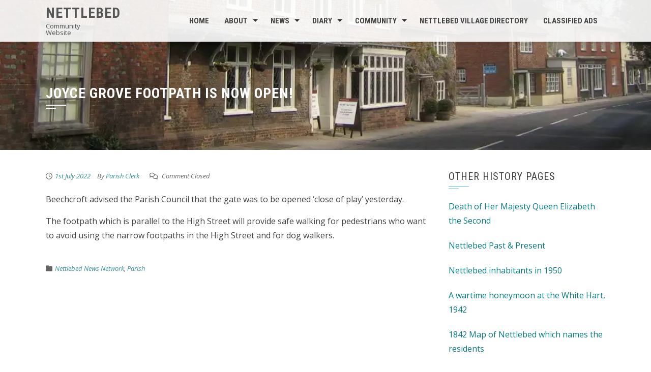

--- FILE ---
content_type: text/html; charset=UTF-8
request_url: https://www.nettlebed.org/joyce-grove-footpath-is-now-open/
body_size: 13378
content:
<!DOCTYPE html>
<html lang="en-GB">
    <head>
        <meta charset="UTF-8">
        <meta name="viewport" content="width=device-width, initial-scale=1">

        <title>Joyce Grove footpath is now open! &#8211; Nettlebed</title>
<meta name='robots' content='max-image-preview:large' />
<link rel='dns-prefetch' href='//www.nettlebed.org' />
<link rel='dns-prefetch' href='//fonts.googleapis.com' />
<link rel="alternate" type="application/rss+xml" title="Nettlebed &raquo; Feed" href="https://www.nettlebed.org/feed/" />
<link rel="alternate" type="application/rss+xml" title="Nettlebed &raquo; Comments Feed" href="https://www.nettlebed.org/comments/feed/" />
<script>
window._wpemojiSettings = {"baseUrl":"https:\/\/s.w.org\/images\/core\/emoji\/14.0.0\/72x72\/","ext":".png","svgUrl":"https:\/\/s.w.org\/images\/core\/emoji\/14.0.0\/svg\/","svgExt":".svg","source":{"concatemoji":"https:\/\/www.nettlebed.org\/wp-includes\/js\/wp-emoji-release.min.js?ver=6.2.8"}};
/*! This file is auto-generated */
!function(e,a,t){var n,r,o,i=a.createElement("canvas"),p=i.getContext&&i.getContext("2d");function s(e,t){p.clearRect(0,0,i.width,i.height),p.fillText(e,0,0);e=i.toDataURL();return p.clearRect(0,0,i.width,i.height),p.fillText(t,0,0),e===i.toDataURL()}function c(e){var t=a.createElement("script");t.src=e,t.defer=t.type="text/javascript",a.getElementsByTagName("head")[0].appendChild(t)}for(o=Array("flag","emoji"),t.supports={everything:!0,everythingExceptFlag:!0},r=0;r<o.length;r++)t.supports[o[r]]=function(e){if(p&&p.fillText)switch(p.textBaseline="top",p.font="600 32px Arial",e){case"flag":return s("\ud83c\udff3\ufe0f\u200d\u26a7\ufe0f","\ud83c\udff3\ufe0f\u200b\u26a7\ufe0f")?!1:!s("\ud83c\uddfa\ud83c\uddf3","\ud83c\uddfa\u200b\ud83c\uddf3")&&!s("\ud83c\udff4\udb40\udc67\udb40\udc62\udb40\udc65\udb40\udc6e\udb40\udc67\udb40\udc7f","\ud83c\udff4\u200b\udb40\udc67\u200b\udb40\udc62\u200b\udb40\udc65\u200b\udb40\udc6e\u200b\udb40\udc67\u200b\udb40\udc7f");case"emoji":return!s("\ud83e\udef1\ud83c\udffb\u200d\ud83e\udef2\ud83c\udfff","\ud83e\udef1\ud83c\udffb\u200b\ud83e\udef2\ud83c\udfff")}return!1}(o[r]),t.supports.everything=t.supports.everything&&t.supports[o[r]],"flag"!==o[r]&&(t.supports.everythingExceptFlag=t.supports.everythingExceptFlag&&t.supports[o[r]]);t.supports.everythingExceptFlag=t.supports.everythingExceptFlag&&!t.supports.flag,t.DOMReady=!1,t.readyCallback=function(){t.DOMReady=!0},t.supports.everything||(n=function(){t.readyCallback()},a.addEventListener?(a.addEventListener("DOMContentLoaded",n,!1),e.addEventListener("load",n,!1)):(e.attachEvent("onload",n),a.attachEvent("onreadystatechange",function(){"complete"===a.readyState&&t.readyCallback()})),(e=t.source||{}).concatemoji?c(e.concatemoji):e.wpemoji&&e.twemoji&&(c(e.twemoji),c(e.wpemoji)))}(window,document,window._wpemojiSettings);
</script>
<style>
img.wp-smiley,
img.emoji {
	display: inline !important;
	border: none !important;
	box-shadow: none !important;
	height: 1em !important;
	width: 1em !important;
	margin: 0 0.07em !important;
	vertical-align: -0.1em !important;
	background: none !important;
	padding: 0 !important;
}
</style>
	<link rel='stylesheet' id='wp-block-library-css' href='https://www.nettlebed.org/wp-includes/css/dist/block-library/style.min.css?ver=6.2.8' media='all' />
<style id='wp-block-library-theme-inline-css'>
.wp-block-audio figcaption{color:#555;font-size:13px;text-align:center}.is-dark-theme .wp-block-audio figcaption{color:hsla(0,0%,100%,.65)}.wp-block-audio{margin:0 0 1em}.wp-block-code{border:1px solid #ccc;border-radius:4px;font-family:Menlo,Consolas,monaco,monospace;padding:.8em 1em}.wp-block-embed figcaption{color:#555;font-size:13px;text-align:center}.is-dark-theme .wp-block-embed figcaption{color:hsla(0,0%,100%,.65)}.wp-block-embed{margin:0 0 1em}.blocks-gallery-caption{color:#555;font-size:13px;text-align:center}.is-dark-theme .blocks-gallery-caption{color:hsla(0,0%,100%,.65)}.wp-block-image figcaption{color:#555;font-size:13px;text-align:center}.is-dark-theme .wp-block-image figcaption{color:hsla(0,0%,100%,.65)}.wp-block-image{margin:0 0 1em}.wp-block-pullquote{border-bottom:4px solid;border-top:4px solid;color:currentColor;margin-bottom:1.75em}.wp-block-pullquote cite,.wp-block-pullquote footer,.wp-block-pullquote__citation{color:currentColor;font-size:.8125em;font-style:normal;text-transform:uppercase}.wp-block-quote{border-left:.25em solid;margin:0 0 1.75em;padding-left:1em}.wp-block-quote cite,.wp-block-quote footer{color:currentColor;font-size:.8125em;font-style:normal;position:relative}.wp-block-quote.has-text-align-right{border-left:none;border-right:.25em solid;padding-left:0;padding-right:1em}.wp-block-quote.has-text-align-center{border:none;padding-left:0}.wp-block-quote.is-large,.wp-block-quote.is-style-large,.wp-block-quote.is-style-plain{border:none}.wp-block-search .wp-block-search__label{font-weight:700}.wp-block-search__button{border:1px solid #ccc;padding:.375em .625em}:where(.wp-block-group.has-background){padding:1.25em 2.375em}.wp-block-separator.has-css-opacity{opacity:.4}.wp-block-separator{border:none;border-bottom:2px solid;margin-left:auto;margin-right:auto}.wp-block-separator.has-alpha-channel-opacity{opacity:1}.wp-block-separator:not(.is-style-wide):not(.is-style-dots){width:100px}.wp-block-separator.has-background:not(.is-style-dots){border-bottom:none;height:1px}.wp-block-separator.has-background:not(.is-style-wide):not(.is-style-dots){height:2px}.wp-block-table{margin:0 0 1em}.wp-block-table td,.wp-block-table th{word-break:normal}.wp-block-table figcaption{color:#555;font-size:13px;text-align:center}.is-dark-theme .wp-block-table figcaption{color:hsla(0,0%,100%,.65)}.wp-block-video figcaption{color:#555;font-size:13px;text-align:center}.is-dark-theme .wp-block-video figcaption{color:hsla(0,0%,100%,.65)}.wp-block-video{margin:0 0 1em}.wp-block-template-part.has-background{margin-bottom:0;margin-top:0;padding:1.25em 2.375em}
</style>
<link rel='stylesheet' id='classic-theme-styles-css' href='https://www.nettlebed.org/wp-includes/css/classic-themes.min.css?ver=6.2.8' media='all' />
<style id='global-styles-inline-css'>
body{--wp--preset--color--black: #000000;--wp--preset--color--cyan-bluish-gray: #abb8c3;--wp--preset--color--white: #ffffff;--wp--preset--color--pale-pink: #f78da7;--wp--preset--color--vivid-red: #cf2e2e;--wp--preset--color--luminous-vivid-orange: #ff6900;--wp--preset--color--luminous-vivid-amber: #fcb900;--wp--preset--color--light-green-cyan: #7bdcb5;--wp--preset--color--vivid-green-cyan: #00d084;--wp--preset--color--pale-cyan-blue: #8ed1fc;--wp--preset--color--vivid-cyan-blue: #0693e3;--wp--preset--color--vivid-purple: #9b51e0;--wp--preset--gradient--vivid-cyan-blue-to-vivid-purple: linear-gradient(135deg,rgba(6,147,227,1) 0%,rgb(155,81,224) 100%);--wp--preset--gradient--light-green-cyan-to-vivid-green-cyan: linear-gradient(135deg,rgb(122,220,180) 0%,rgb(0,208,130) 100%);--wp--preset--gradient--luminous-vivid-amber-to-luminous-vivid-orange: linear-gradient(135deg,rgba(252,185,0,1) 0%,rgba(255,105,0,1) 100%);--wp--preset--gradient--luminous-vivid-orange-to-vivid-red: linear-gradient(135deg,rgba(255,105,0,1) 0%,rgb(207,46,46) 100%);--wp--preset--gradient--very-light-gray-to-cyan-bluish-gray: linear-gradient(135deg,rgb(238,238,238) 0%,rgb(169,184,195) 100%);--wp--preset--gradient--cool-to-warm-spectrum: linear-gradient(135deg,rgb(74,234,220) 0%,rgb(151,120,209) 20%,rgb(207,42,186) 40%,rgb(238,44,130) 60%,rgb(251,105,98) 80%,rgb(254,248,76) 100%);--wp--preset--gradient--blush-light-purple: linear-gradient(135deg,rgb(255,206,236) 0%,rgb(152,150,240) 100%);--wp--preset--gradient--blush-bordeaux: linear-gradient(135deg,rgb(254,205,165) 0%,rgb(254,45,45) 50%,rgb(107,0,62) 100%);--wp--preset--gradient--luminous-dusk: linear-gradient(135deg,rgb(255,203,112) 0%,rgb(199,81,192) 50%,rgb(65,88,208) 100%);--wp--preset--gradient--pale-ocean: linear-gradient(135deg,rgb(255,245,203) 0%,rgb(182,227,212) 50%,rgb(51,167,181) 100%);--wp--preset--gradient--electric-grass: linear-gradient(135deg,rgb(202,248,128) 0%,rgb(113,206,126) 100%);--wp--preset--gradient--midnight: linear-gradient(135deg,rgb(2,3,129) 0%,rgb(40,116,252) 100%);--wp--preset--duotone--dark-grayscale: url('#wp-duotone-dark-grayscale');--wp--preset--duotone--grayscale: url('#wp-duotone-grayscale');--wp--preset--duotone--purple-yellow: url('#wp-duotone-purple-yellow');--wp--preset--duotone--blue-red: url('#wp-duotone-blue-red');--wp--preset--duotone--midnight: url('#wp-duotone-midnight');--wp--preset--duotone--magenta-yellow: url('#wp-duotone-magenta-yellow');--wp--preset--duotone--purple-green: url('#wp-duotone-purple-green');--wp--preset--duotone--blue-orange: url('#wp-duotone-blue-orange');--wp--preset--font-size--small: 13px;--wp--preset--font-size--medium: 20px;--wp--preset--font-size--large: 36px;--wp--preset--font-size--x-large: 42px;--wp--preset--spacing--20: 0.44rem;--wp--preset--spacing--30: 0.67rem;--wp--preset--spacing--40: 1rem;--wp--preset--spacing--50: 1.5rem;--wp--preset--spacing--60: 2.25rem;--wp--preset--spacing--70: 3.38rem;--wp--preset--spacing--80: 5.06rem;--wp--preset--shadow--natural: 6px 6px 9px rgba(0, 0, 0, 0.2);--wp--preset--shadow--deep: 12px 12px 50px rgba(0, 0, 0, 0.4);--wp--preset--shadow--sharp: 6px 6px 0px rgba(0, 0, 0, 0.2);--wp--preset--shadow--outlined: 6px 6px 0px -3px rgba(255, 255, 255, 1), 6px 6px rgba(0, 0, 0, 1);--wp--preset--shadow--crisp: 6px 6px 0px rgba(0, 0, 0, 1);}:where(.is-layout-flex){gap: 0.5em;}body .is-layout-flow > .alignleft{float: left;margin-inline-start: 0;margin-inline-end: 2em;}body .is-layout-flow > .alignright{float: right;margin-inline-start: 2em;margin-inline-end: 0;}body .is-layout-flow > .aligncenter{margin-left: auto !important;margin-right: auto !important;}body .is-layout-constrained > .alignleft{float: left;margin-inline-start: 0;margin-inline-end: 2em;}body .is-layout-constrained > .alignright{float: right;margin-inline-start: 2em;margin-inline-end: 0;}body .is-layout-constrained > .aligncenter{margin-left: auto !important;margin-right: auto !important;}body .is-layout-constrained > :where(:not(.alignleft):not(.alignright):not(.alignfull)){max-width: var(--wp--style--global--content-size);margin-left: auto !important;margin-right: auto !important;}body .is-layout-constrained > .alignwide{max-width: var(--wp--style--global--wide-size);}body .is-layout-flex{display: flex;}body .is-layout-flex{flex-wrap: wrap;align-items: center;}body .is-layout-flex > *{margin: 0;}:where(.wp-block-columns.is-layout-flex){gap: 2em;}.has-black-color{color: var(--wp--preset--color--black) !important;}.has-cyan-bluish-gray-color{color: var(--wp--preset--color--cyan-bluish-gray) !important;}.has-white-color{color: var(--wp--preset--color--white) !important;}.has-pale-pink-color{color: var(--wp--preset--color--pale-pink) !important;}.has-vivid-red-color{color: var(--wp--preset--color--vivid-red) !important;}.has-luminous-vivid-orange-color{color: var(--wp--preset--color--luminous-vivid-orange) !important;}.has-luminous-vivid-amber-color{color: var(--wp--preset--color--luminous-vivid-amber) !important;}.has-light-green-cyan-color{color: var(--wp--preset--color--light-green-cyan) !important;}.has-vivid-green-cyan-color{color: var(--wp--preset--color--vivid-green-cyan) !important;}.has-pale-cyan-blue-color{color: var(--wp--preset--color--pale-cyan-blue) !important;}.has-vivid-cyan-blue-color{color: var(--wp--preset--color--vivid-cyan-blue) !important;}.has-vivid-purple-color{color: var(--wp--preset--color--vivid-purple) !important;}.has-black-background-color{background-color: var(--wp--preset--color--black) !important;}.has-cyan-bluish-gray-background-color{background-color: var(--wp--preset--color--cyan-bluish-gray) !important;}.has-white-background-color{background-color: var(--wp--preset--color--white) !important;}.has-pale-pink-background-color{background-color: var(--wp--preset--color--pale-pink) !important;}.has-vivid-red-background-color{background-color: var(--wp--preset--color--vivid-red) !important;}.has-luminous-vivid-orange-background-color{background-color: var(--wp--preset--color--luminous-vivid-orange) !important;}.has-luminous-vivid-amber-background-color{background-color: var(--wp--preset--color--luminous-vivid-amber) !important;}.has-light-green-cyan-background-color{background-color: var(--wp--preset--color--light-green-cyan) !important;}.has-vivid-green-cyan-background-color{background-color: var(--wp--preset--color--vivid-green-cyan) !important;}.has-pale-cyan-blue-background-color{background-color: var(--wp--preset--color--pale-cyan-blue) !important;}.has-vivid-cyan-blue-background-color{background-color: var(--wp--preset--color--vivid-cyan-blue) !important;}.has-vivid-purple-background-color{background-color: var(--wp--preset--color--vivid-purple) !important;}.has-black-border-color{border-color: var(--wp--preset--color--black) !important;}.has-cyan-bluish-gray-border-color{border-color: var(--wp--preset--color--cyan-bluish-gray) !important;}.has-white-border-color{border-color: var(--wp--preset--color--white) !important;}.has-pale-pink-border-color{border-color: var(--wp--preset--color--pale-pink) !important;}.has-vivid-red-border-color{border-color: var(--wp--preset--color--vivid-red) !important;}.has-luminous-vivid-orange-border-color{border-color: var(--wp--preset--color--luminous-vivid-orange) !important;}.has-luminous-vivid-amber-border-color{border-color: var(--wp--preset--color--luminous-vivid-amber) !important;}.has-light-green-cyan-border-color{border-color: var(--wp--preset--color--light-green-cyan) !important;}.has-vivid-green-cyan-border-color{border-color: var(--wp--preset--color--vivid-green-cyan) !important;}.has-pale-cyan-blue-border-color{border-color: var(--wp--preset--color--pale-cyan-blue) !important;}.has-vivid-cyan-blue-border-color{border-color: var(--wp--preset--color--vivid-cyan-blue) !important;}.has-vivid-purple-border-color{border-color: var(--wp--preset--color--vivid-purple) !important;}.has-vivid-cyan-blue-to-vivid-purple-gradient-background{background: var(--wp--preset--gradient--vivid-cyan-blue-to-vivid-purple) !important;}.has-light-green-cyan-to-vivid-green-cyan-gradient-background{background: var(--wp--preset--gradient--light-green-cyan-to-vivid-green-cyan) !important;}.has-luminous-vivid-amber-to-luminous-vivid-orange-gradient-background{background: var(--wp--preset--gradient--luminous-vivid-amber-to-luminous-vivid-orange) !important;}.has-luminous-vivid-orange-to-vivid-red-gradient-background{background: var(--wp--preset--gradient--luminous-vivid-orange-to-vivid-red) !important;}.has-very-light-gray-to-cyan-bluish-gray-gradient-background{background: var(--wp--preset--gradient--very-light-gray-to-cyan-bluish-gray) !important;}.has-cool-to-warm-spectrum-gradient-background{background: var(--wp--preset--gradient--cool-to-warm-spectrum) !important;}.has-blush-light-purple-gradient-background{background: var(--wp--preset--gradient--blush-light-purple) !important;}.has-blush-bordeaux-gradient-background{background: var(--wp--preset--gradient--blush-bordeaux) !important;}.has-luminous-dusk-gradient-background{background: var(--wp--preset--gradient--luminous-dusk) !important;}.has-pale-ocean-gradient-background{background: var(--wp--preset--gradient--pale-ocean) !important;}.has-electric-grass-gradient-background{background: var(--wp--preset--gradient--electric-grass) !important;}.has-midnight-gradient-background{background: var(--wp--preset--gradient--midnight) !important;}.has-small-font-size{font-size: var(--wp--preset--font-size--small) !important;}.has-medium-font-size{font-size: var(--wp--preset--font-size--medium) !important;}.has-large-font-size{font-size: var(--wp--preset--font-size--large) !important;}.has-x-large-font-size{font-size: var(--wp--preset--font-size--x-large) !important;}
.wp-block-navigation a:where(:not(.wp-element-button)){color: inherit;}
:where(.wp-block-columns.is-layout-flex){gap: 2em;}
.wp-block-pullquote{font-size: 1.5em;line-height: 1.6;}
</style>
<link rel='stylesheet' id='email-subscribers-css' href='https://www.nettlebed.org/wp-content/plugins/email-subscribers/lite/public/css/email-subscribers-public.css?ver=5.6.15' media='all' />
<link rel='stylesheet' id='events-manager-css' href='https://www.nettlebed.org/wp-content/plugins/events-manager/includes/css/events-manager.min.css?ver=6.4.4' media='all' />
<style id='events-manager-inline-css'>
body .em { --font-family : inherit; --font-weight : inherit; --font-size : 1em; --line-height : inherit; }
</style>
<link rel='stylesheet' id='animate-css' href='https://www.nettlebed.org/wp-content/themes/square/css/animate.css?ver=2.0.30' media='all' />
<link rel='stylesheet' id='font-awesome-v4-shims-css' href='https://www.nettlebed.org/wp-content/themes/square/css/v4-shims.css?ver=2.0.30' media='all' />
<link rel='stylesheet' id='font-awesome-6.3.0-css' href='https://www.nettlebed.org/wp-content/themes/square/css/font-awesome-6.3.0.css?ver=2.0.30' media='all' />
<link rel='stylesheet' id='owl-carousel-css' href='https://www.nettlebed.org/wp-content/themes/square/css/owl.carousel.css?ver=2.0.30' media='all' />
<link rel='stylesheet' id='square-style-css' href='https://www.nettlebed.org/wp-content/themes/square/style.css?ver=2.0.30' media='all' />
<style id='square-style-inline-css'>
:root{--square-template-color:#5bc2ce;--square-template-dark-color:#52afb9}
</style>
<link rel='stylesheet' id='square-fonts-css' href='https://fonts.googleapis.com/css?family=Open+Sans%3A300%2C400%2C500%2C600%2C700%2C800%2C300i%2C400i%2C500i%2C600i%2C700i%2C800i%7CRoboto+Condensed%3A300%2C300i%2C400%2C400i%2C700%2C700i&#038;subset=latin%2Clatin-ext&#038;display=swap' media='all' />
<script src='https://www.nettlebed.org/wp-includes/js/jquery/jquery.min.js?ver=3.6.4' id='jquery-core-js'></script>
<script src='https://www.nettlebed.org/wp-includes/js/jquery/jquery-migrate.min.js?ver=3.4.0' id='jquery-migrate-js'></script>
<script src='https://www.nettlebed.org/wp-includes/js/jquery/ui/core.min.js?ver=1.13.2' id='jquery-ui-core-js'></script>
<script src='https://www.nettlebed.org/wp-includes/js/jquery/ui/mouse.min.js?ver=1.13.2' id='jquery-ui-mouse-js'></script>
<script src='https://www.nettlebed.org/wp-includes/js/jquery/ui/sortable.min.js?ver=1.13.2' id='jquery-ui-sortable-js'></script>
<script src='https://www.nettlebed.org/wp-includes/js/jquery/ui/datepicker.min.js?ver=1.13.2' id='jquery-ui-datepicker-js'></script>
<script id='jquery-ui-datepicker-js-after'>
jQuery(function(jQuery){jQuery.datepicker.setDefaults({"closeText":"Close","currentText":"Today","monthNames":["January","February","March","April","May","June","July","August","September","October","November","December"],"monthNamesShort":["Jan","Feb","Mar","Apr","May","Jun","Jul","Aug","Sep","Oct","Nov","Dec"],"nextText":"Next","prevText":"Previous","dayNames":["Sunday","Monday","Tuesday","Wednesday","Thursday","Friday","Saturday"],"dayNamesShort":["Sun","Mon","Tue","Wed","Thu","Fri","Sat"],"dayNamesMin":["S","M","T","W","T","F","S"],"dateFormat":"dS MM yy","firstDay":1,"isRTL":false});});
</script>
<script src='https://www.nettlebed.org/wp-includes/js/jquery/ui/resizable.min.js?ver=1.13.2' id='jquery-ui-resizable-js'></script>
<script src='https://www.nettlebed.org/wp-includes/js/jquery/ui/draggable.min.js?ver=1.13.2' id='jquery-ui-draggable-js'></script>
<script src='https://www.nettlebed.org/wp-includes/js/jquery/ui/controlgroup.min.js?ver=1.13.2' id='jquery-ui-controlgroup-js'></script>
<script src='https://www.nettlebed.org/wp-includes/js/jquery/ui/checkboxradio.min.js?ver=1.13.2' id='jquery-ui-checkboxradio-js'></script>
<script src='https://www.nettlebed.org/wp-includes/js/jquery/ui/button.min.js?ver=1.13.2' id='jquery-ui-button-js'></script>
<script src='https://www.nettlebed.org/wp-includes/js/jquery/ui/dialog.min.js?ver=1.13.2' id='jquery-ui-dialog-js'></script>
<script id='events-manager-js-extra'>
var EM = {"ajaxurl":"https:\/\/www.nettlebed.org\/wp-admin\/admin-ajax.php","locationajaxurl":"https:\/\/www.nettlebed.org\/wp-admin\/admin-ajax.php?action=locations_search","firstDay":"1","locale":"en","dateFormat":"yy-mm-dd","ui_css":"https:\/\/www.nettlebed.org\/wp-content\/plugins\/events-manager\/includes\/css\/jquery-ui\/build.min.css","show24hours":"0","is_ssl":"1","autocomplete_limit":"10","calendar":{"breakpoints":{"small":560,"medium":908,"large":false}},"datepicker":{"format":"d\/m\/Y"},"search":{"breakpoints":{"small":650,"medium":850,"full":false}},"bookingInProgress":"Please wait while the booking is being submitted.","tickets_save":"Save Ticket","bookingajaxurl":"https:\/\/www.nettlebed.org\/wp-admin\/admin-ajax.php","bookings_export_save":"Export Bookings","bookings_settings_save":"Save Settings","booking_delete":"Are you sure you want to delete?","booking_offset":"30","bookings":{"submit_button":{"text":{"default":"Send your booking","free":"Send your booking","payment":"Send your booking","processing":"Processing ..."}}},"bb_full":"Sold Out","bb_book":"Book Now","bb_booking":"Booking\u2026","bb_booked":"Booking Submitted","bb_error":"Booking Error. Try again?","bb_cancel":"Cancel","bb_canceling":"Cancelling\u2026","bb_cancelled":"Cancelled","bb_cancel_error":"Cancellation Error. Try again?","txt_search":"Search","txt_searching":"Searching...","txt_loading":"Loading..."};
</script>
<script src='https://www.nettlebed.org/wp-content/plugins/events-manager/includes/js/events-manager.min.js?ver=6.4.4' id='events-manager-js'></script>
<link rel="https://api.w.org/" href="https://www.nettlebed.org/wp-json/" /><link rel="alternate" type="application/json" href="https://www.nettlebed.org/wp-json/wp/v2/posts/4439" /><link rel="EditURI" type="application/rsd+xml" title="RSD" href="https://www.nettlebed.org/xmlrpc.php?rsd" />
<link rel="wlwmanifest" type="application/wlwmanifest+xml" href="https://www.nettlebed.org/wp-includes/wlwmanifest.xml" />
<meta name="generator" content="WordPress 6.2.8" />
<link rel="canonical" href="https://www.nettlebed.org/joyce-grove-footpath-is-now-open/" />
<link rel='shortlink' href='https://www.nettlebed.org/?p=4439' />
<link rel="alternate" type="application/json+oembed" href="https://www.nettlebed.org/wp-json/oembed/1.0/embed?url=https%3A%2F%2Fwww.nettlebed.org%2Fjoyce-grove-footpath-is-now-open%2F" />
<link rel="alternate" type="text/xml+oembed" href="https://www.nettlebed.org/wp-json/oembed/1.0/embed?url=https%3A%2F%2Fwww.nettlebed.org%2Fjoyce-grove-footpath-is-now-open%2F&#038;format=xml" />
<style>
		#category-posts-2-internal ul {padding: 0;}
#category-posts-2-internal .cat-post-item img {max-width: initial; max-height: initial; margin: initial;}
#category-posts-2-internal .cat-post-author {margin-bottom: 0;}
#category-posts-2-internal .cat-post-thumbnail {margin: 5px 10px 5px 0;}
#category-posts-2-internal .cat-post-item:before {content: ""; clear: both;}
#category-posts-2-internal .cat-post-excerpt-more {display: inline-block;}
#category-posts-2-internal .cat-post-item {list-style: none; margin: 3px 0 10px; padding: 3px 0;}
#category-posts-2-internal .cat-post-current .cat-post-title {font-weight: bold; text-transform: uppercase;}
#category-posts-2-internal [class*=cat-post-tax] {font-size: 0.85em;}
#category-posts-2-internal [class*=cat-post-tax] * {display:inline-block;}
#category-posts-2-internal .cat-post-item:after {content: ""; display: table;	clear: both;}
#category-posts-2-internal .cat-post-item .cat-post-title {overflow: hidden;text-overflow: ellipsis;white-space: initial;display: -webkit-box;-webkit-line-clamp: 2;-webkit-box-orient: vertical;padding-bottom: 0 !important;}
#category-posts-2-internal .cat-post-item:after {content: ""; display: table;	clear: both;}
#category-posts-2-internal .cat-post-thumbnail {display:block; float:left; margin:5px 10px 5px 0;}
#category-posts-2-internal .cat-post-crop {overflow:hidden;display:block;}
#category-posts-2-internal p {margin:5px 0 0 0}
#category-posts-2-internal li > div {margin:5px 0 0 0; clear:both;}
#category-posts-2-internal .dashicons {vertical-align:middle;}
#category-posts-2-internal .cat-post-thumbnail .cat-post-crop img {height: 150px;}
#category-posts-2-internal .cat-post-thumbnail .cat-post-crop img {width: 150px;}
#category-posts-2-internal .cat-post-thumbnail .cat-post-crop img {object-fit: cover; max-width: 100%; display: block;}
#category-posts-2-internal .cat-post-thumbnail .cat-post-crop-not-supported img {width: 100%;}
#category-posts-2-internal .cat-post-thumbnail {max-width:100%;}
#category-posts-2-internal .cat-post-item img {margin: initial;}
</style>
		<style>.sq-main-header{background-image: url(https://www.nettlebed.org/wp-content/uploads/2017/01/cropped-Capture.png)}</style><link rel="icon" href="https://www.nettlebed.org/wp-content/uploads/2017/02/cropped-kiln-square-32x32.png" sizes="32x32" />
<link rel="icon" href="https://www.nettlebed.org/wp-content/uploads/2017/02/cropped-kiln-square-192x192.png" sizes="192x192" />
<link rel="apple-touch-icon" href="https://www.nettlebed.org/wp-content/uploads/2017/02/cropped-kiln-square-180x180.png" />
<meta name="msapplication-TileImage" content="https://www.nettlebed.org/wp-content/uploads/2017/02/cropped-kiln-square-270x270.png" />
		<style id="wp-custom-css">
			/*
You can add your own CSS here.

Click the help icon above to learn more.
*/
thead {
	background-color: #eee;
}
tr {
	border: 1px solid gray;
}
td, th {
	padding: 0.25em;
}
a, a:hover {
	color: #07787F;
}
.single-entry-content a {
	color: #07787F;
}
.css-events-list table.events-table th.event-time {
	width:25%;
}
#sq-site-branding {
	width: 0%;
}
#sq-site-navigation {
	width: 100%;
}		</style>
		    </head>

    <body data-rsssl=1 class="post-template-default single single-post postid-4439 single-format-standard wp-embed-responsive group-blog sq_right_sidebar">
        <svg xmlns="http://www.w3.org/2000/svg" viewBox="0 0 0 0" width="0" height="0" focusable="false" role="none" style="visibility: hidden; position: absolute; left: -9999px; overflow: hidden;" ><defs><filter id="wp-duotone-dark-grayscale"><feColorMatrix color-interpolation-filters="sRGB" type="matrix" values=" .299 .587 .114 0 0 .299 .587 .114 0 0 .299 .587 .114 0 0 .299 .587 .114 0 0 " /><feComponentTransfer color-interpolation-filters="sRGB" ><feFuncR type="table" tableValues="0 0.49803921568627" /><feFuncG type="table" tableValues="0 0.49803921568627" /><feFuncB type="table" tableValues="0 0.49803921568627" /><feFuncA type="table" tableValues="1 1" /></feComponentTransfer><feComposite in2="SourceGraphic" operator="in" /></filter></defs></svg><svg xmlns="http://www.w3.org/2000/svg" viewBox="0 0 0 0" width="0" height="0" focusable="false" role="none" style="visibility: hidden; position: absolute; left: -9999px; overflow: hidden;" ><defs><filter id="wp-duotone-grayscale"><feColorMatrix color-interpolation-filters="sRGB" type="matrix" values=" .299 .587 .114 0 0 .299 .587 .114 0 0 .299 .587 .114 0 0 .299 .587 .114 0 0 " /><feComponentTransfer color-interpolation-filters="sRGB" ><feFuncR type="table" tableValues="0 1" /><feFuncG type="table" tableValues="0 1" /><feFuncB type="table" tableValues="0 1" /><feFuncA type="table" tableValues="1 1" /></feComponentTransfer><feComposite in2="SourceGraphic" operator="in" /></filter></defs></svg><svg xmlns="http://www.w3.org/2000/svg" viewBox="0 0 0 0" width="0" height="0" focusable="false" role="none" style="visibility: hidden; position: absolute; left: -9999px; overflow: hidden;" ><defs><filter id="wp-duotone-purple-yellow"><feColorMatrix color-interpolation-filters="sRGB" type="matrix" values=" .299 .587 .114 0 0 .299 .587 .114 0 0 .299 .587 .114 0 0 .299 .587 .114 0 0 " /><feComponentTransfer color-interpolation-filters="sRGB" ><feFuncR type="table" tableValues="0.54901960784314 0.98823529411765" /><feFuncG type="table" tableValues="0 1" /><feFuncB type="table" tableValues="0.71764705882353 0.25490196078431" /><feFuncA type="table" tableValues="1 1" /></feComponentTransfer><feComposite in2="SourceGraphic" operator="in" /></filter></defs></svg><svg xmlns="http://www.w3.org/2000/svg" viewBox="0 0 0 0" width="0" height="0" focusable="false" role="none" style="visibility: hidden; position: absolute; left: -9999px; overflow: hidden;" ><defs><filter id="wp-duotone-blue-red"><feColorMatrix color-interpolation-filters="sRGB" type="matrix" values=" .299 .587 .114 0 0 .299 .587 .114 0 0 .299 .587 .114 0 0 .299 .587 .114 0 0 " /><feComponentTransfer color-interpolation-filters="sRGB" ><feFuncR type="table" tableValues="0 1" /><feFuncG type="table" tableValues="0 0.27843137254902" /><feFuncB type="table" tableValues="0.5921568627451 0.27843137254902" /><feFuncA type="table" tableValues="1 1" /></feComponentTransfer><feComposite in2="SourceGraphic" operator="in" /></filter></defs></svg><svg xmlns="http://www.w3.org/2000/svg" viewBox="0 0 0 0" width="0" height="0" focusable="false" role="none" style="visibility: hidden; position: absolute; left: -9999px; overflow: hidden;" ><defs><filter id="wp-duotone-midnight"><feColorMatrix color-interpolation-filters="sRGB" type="matrix" values=" .299 .587 .114 0 0 .299 .587 .114 0 0 .299 .587 .114 0 0 .299 .587 .114 0 0 " /><feComponentTransfer color-interpolation-filters="sRGB" ><feFuncR type="table" tableValues="0 0" /><feFuncG type="table" tableValues="0 0.64705882352941" /><feFuncB type="table" tableValues="0 1" /><feFuncA type="table" tableValues="1 1" /></feComponentTransfer><feComposite in2="SourceGraphic" operator="in" /></filter></defs></svg><svg xmlns="http://www.w3.org/2000/svg" viewBox="0 0 0 0" width="0" height="0" focusable="false" role="none" style="visibility: hidden; position: absolute; left: -9999px; overflow: hidden;" ><defs><filter id="wp-duotone-magenta-yellow"><feColorMatrix color-interpolation-filters="sRGB" type="matrix" values=" .299 .587 .114 0 0 .299 .587 .114 0 0 .299 .587 .114 0 0 .299 .587 .114 0 0 " /><feComponentTransfer color-interpolation-filters="sRGB" ><feFuncR type="table" tableValues="0.78039215686275 1" /><feFuncG type="table" tableValues="0 0.94901960784314" /><feFuncB type="table" tableValues="0.35294117647059 0.47058823529412" /><feFuncA type="table" tableValues="1 1" /></feComponentTransfer><feComposite in2="SourceGraphic" operator="in" /></filter></defs></svg><svg xmlns="http://www.w3.org/2000/svg" viewBox="0 0 0 0" width="0" height="0" focusable="false" role="none" style="visibility: hidden; position: absolute; left: -9999px; overflow: hidden;" ><defs><filter id="wp-duotone-purple-green"><feColorMatrix color-interpolation-filters="sRGB" type="matrix" values=" .299 .587 .114 0 0 .299 .587 .114 0 0 .299 .587 .114 0 0 .299 .587 .114 0 0 " /><feComponentTransfer color-interpolation-filters="sRGB" ><feFuncR type="table" tableValues="0.65098039215686 0.40392156862745" /><feFuncG type="table" tableValues="0 1" /><feFuncB type="table" tableValues="0.44705882352941 0.4" /><feFuncA type="table" tableValues="1 1" /></feComponentTransfer><feComposite in2="SourceGraphic" operator="in" /></filter></defs></svg><svg xmlns="http://www.w3.org/2000/svg" viewBox="0 0 0 0" width="0" height="0" focusable="false" role="none" style="visibility: hidden; position: absolute; left: -9999px; overflow: hidden;" ><defs><filter id="wp-duotone-blue-orange"><feColorMatrix color-interpolation-filters="sRGB" type="matrix" values=" .299 .587 .114 0 0 .299 .587 .114 0 0 .299 .587 .114 0 0 .299 .587 .114 0 0 " /><feComponentTransfer color-interpolation-filters="sRGB" ><feFuncR type="table" tableValues="0.098039215686275 1" /><feFuncG type="table" tableValues="0 0.66274509803922" /><feFuncB type="table" tableValues="0.84705882352941 0.41960784313725" /><feFuncA type="table" tableValues="1 1" /></feComponentTransfer><feComposite in2="SourceGraphic" operator="in" /></filter></defs></svg>        <div id="sq-page">
            <a class="skip-link screen-reader-text" href="#sq-content">Skip to content</a>
                        <header id="sq-masthead" class="sq-site-header sq-white">
                <div class="sq-container">
                    <div id="sq-site-branding">
                                                                                    <p class="sq-site-title"><a href="https://www.nettlebed.org/" rel="home">Nettlebed</a></p>
                                                        <p class="sq-site-description">Community Website</p>
                                            </div><!-- .site-branding -->

                    <a href="#" class="sq-toggle-nav">
                        <span></span>
                    </a>

                    <nav id="sq-site-navigation" class="sq-main-navigation">
                        <div class="sq-menu sq-clearfix"><ul id="menu-main-menu" class="sq-clearfix"><li id="menu-item-57" class="menu-item menu-item-type-custom menu-item-object-custom menu-item-57"><a href="/">Home</a></li>
<li id="menu-item-171" class="menu-item menu-item-type-post_type menu-item-object-page menu-item-has-children menu-item-171"><a href="https://www.nettlebed.org/about-nettlebed/">About</a>
<ul class="sub-menu">
	<li id="menu-item-249" class="menu-item menu-item-type-post_type menu-item-object-page menu-item-249"><a href="https://www.nettlebed.org/about-nettlebed/">About Nettlebed</a></li>
	<li id="menu-item-954" class="menu-item menu-item-type-post_type menu-item-object-post menu-item-has-children menu-item-954"><a href="https://www.nettlebed.org/history/">History of Nettlebed</a>
	<ul class="sub-menu">
		<li id="menu-item-4853" class="menu-item menu-item-type-post_type menu-item-object-page menu-item-4853"><a href="https://www.nettlebed.org/warriors-of-world-war-ii/">Warriors of World War II</a></li>
	</ul>
</li>
	<li id="menu-item-1106" class="menu-item menu-item-type-post_type menu-item-object-page menu-item-1106"><a href="https://www.nettlebed.org/local-walks/">Local walks and places of interest</a></li>
	<li id="menu-item-2126" class="menu-item menu-item-type-post_type menu-item-object-post menu-item-2126"><a href="https://www.nettlebed.org/nettlebed-photos/">Nettlebed Photo Gallery</a></li>
</ul>
</li>
<li id="menu-item-884" class="menu-item menu-item-type-post_type menu-item-object-page menu-item-has-children menu-item-884"><a href="https://www.nettlebed.org/news/">News</a>
<ul class="sub-menu">
	<li id="menu-item-250" class="menu-item menu-item-type-taxonomy menu-item-object-category current-post-ancestor current-menu-parent current-post-parent menu-item-250"><a href="https://www.nettlebed.org/category/nnn/">Read the messages on the  Nettlebed News Network</a></li>
	<li id="menu-item-1257" class="menu-item menu-item-type-post_type menu-item-object-page menu-item-1257"><a href="https://www.nettlebed.org/news/newsletter/">Subscribe to the Nettlebed News Network</a></li>
	<li id="menu-item-1218" class="menu-item menu-item-type-post_type menu-item-object-page menu-item-1218"><a href="https://www.nettlebed.org/featured-pages/news-network/">Send a message out on Nettlebed News Network</a></li>
	<li id="menu-item-138" class="menu-item menu-item-type-custom menu-item-object-custom menu-item-138"><a target="_blank" rel="noopener" href="https://www.facebook.com/groups/808126949332753/">Go to the Nettlebed Community Facebook Group</a></li>
</ul>
</li>
<li id="menu-item-881" class="menu-item menu-item-type-post_type menu-item-object-page menu-item-has-children menu-item-881"><a href="https://www.nettlebed.org/diary/">Diary</a>
<ul class="sub-menu">
	<li id="menu-item-967" class="menu-item menu-item-type-post_type menu-item-object-page menu-item-967"><a href="https://www.nettlebed.org/events/">Event Calendar</a></li>
	<li id="menu-item-653" class="menu-item menu-item-type-post_type menu-item-object-page menu-item-653"><a href="https://www.nettlebed.org/diary/regular-activities/">Regular Activities</a></li>
</ul>
</li>
<li id="menu-item-89" class="menu-item menu-item-type-post_type menu-item-object-page menu-item-has-children menu-item-89"><a href="https://www.nettlebed.org/community/">Community</a>
<ul class="sub-menu">
	<li id="menu-item-141" class="menu-item menu-item-type-post_type menu-item-object-page menu-item-141"><a href="https://www.nettlebed.org/community/church/">Church</a></li>
	<li id="menu-item-132" class="menu-item menu-item-type-post_type menu-item-object-page menu-item-132"><a href="https://www.nettlebed.org/community/community-centre/">Community Hall &#038; Sports Pitch</a></li>
	<li id="menu-item-689" class="menu-item menu-item-type-post_type menu-item-object-page menu-item-689"><a href="https://www.nettlebed.org/community/doctors-surgery/">Doctors Surgery</a></li>
	<li id="menu-item-659" class="menu-item menu-item-type-post_type menu-item-object-page menu-item-659"><a href="https://www.nettlebed.org/community/good-neighbour-scheme/">Good Neighbour Scheme</a></li>
	<li id="menu-item-688" class="menu-item menu-item-type-post_type menu-item-object-page menu-item-688"><a href="https://www.nettlebed.org/community/neighbourhood-watch/">Neighbourhood Watch</a></li>
	<li id="menu-item-752" class="menu-item menu-item-type-post_type menu-item-object-page menu-item-752"><a href="https://www.nettlebed.org/community/parish/">Parish Council</a></li>
	<li id="menu-item-2490" class="menu-item menu-item-type-post_type menu-item-object-page menu-item-2490"><a href="https://www.nettlebed.org/community/post-office/">Post Office</a></li>
	<li id="menu-item-656" class="menu-item menu-item-type-post_type menu-item-object-page menu-item-656"><a href="https://www.nettlebed.org/community/primary-school-and-pre-school/">Primary School and Pre-School</a></li>
	<li id="menu-item-666" class="menu-item menu-item-type-post_type menu-item-object-page menu-item-666"><a href="https://www.nettlebed.org/community/shop/">Shop and Service Station</a></li>
	<li id="menu-item-326" class="menu-item menu-item-type-post_type menu-item-object-page menu-item-326"><a href="https://www.nettlebed.org/community/sports-association/">Sports Association</a></li>
	<li id="menu-item-698" class="menu-item menu-item-type-post_type menu-item-object-page menu-item-698"><a href="https://www.nettlebed.org/community/village-club/">Village Club</a></li>
</ul>
</li>
<li id="menu-item-175" class="menu-item menu-item-type-post_type menu-item-object-page menu-item-175"><a href="https://www.nettlebed.org/village-directory/">Nettlebed Village Directory</a></li>
<li id="menu-item-1296" class="menu-item menu-item-type-post_type menu-item-object-page menu-item-1296"><a href="https://www.nettlebed.org/classifieds/">Classified Ads</a></li>
</ul></div>                    </nav><!-- #site-navigation -->
                </div>
            </header><!-- #masthead -->

            <div id="sq-content" class="sq-site-content sq-clearfix">

<header class="sq-main-header">
    <div class="sq-container">
        <h1 class="sq-main-title">Joyce Grove footpath is now open!</h1>    </div>
</header><!-- .entry-header -->

<div class="sq-container sq-clearfix">
    <div id="primary" class="content-area">
        <main id="main" class="site-main" role="main">

            
                
<article id="post-4439" class="sq-hentry post-4439 post type-post status-publish format-standard category-nnn category-parish">

    <div class="entry-meta">
        <span class="posted-on"><i class="far fa-clock"></i><a href="https://www.nettlebed.org/joyce-grove-footpath-is-now-open/" rel="bookmark"><time class="entry-date published" datetime="2022-07-01T08:30:23+00:00">1st July 2022</time><time class="updated" datetime="2022-07-01T08:30:25+00:00">1st July 2022</time></a></span><span class="byline"> By <span class="author vcard"><a class="url fn n" href="https://www.nettlebed.org/author/jo-pugh/">Parish Clerk</a></span></span><span class="comment-count"><i class="far fa-comments"></i> Comment Closed</span>    </div><!-- .entry-meta -->

    <div class="entry-content single-entry-content">
        
<p>Beechcroft advised the Parish Council that the gate was to be opened &#8216;close of play&#8217; yesterday.</p>



<p>The footpath which is parallel to the High Street will provide safe walking for pedestrians who want to avoid using the narrow footpaths in the High Street and for dog walkers. </p>



<p></p>
            </div><!-- .entry-content -->

    <footer class="entry-footer">
        <span class="cat-links"><i class="fas fa-folder"></i><a href="https://www.nettlebed.org/category/nnn/" rel="category tag">Nettlebed News Network</a>, <a href="https://www.nettlebed.org/category/parish/" rel="category tag">Parish</a></span>    </footer><!-- .entry-footer -->
</article><!-- #post-## -->


                
            
        </main><!-- #main -->
    </div><!-- #primary -->

        <div id="secondary" class="widget-area">
        <aside id="category-posts-2" class="widget cat-post-widget"><h4 class="widget-title">Other history pages</h4><ul id="category-posts-2-internal" class="category-posts-internal">
<li class='cat-post-item'><div><a class="cat-post-title" href="https://www.nettlebed.org/death-of-her-majesty-queen-elizabeth-the-second/" rel="bookmark">Death of Her Majesty Queen Elizabeth the Second</a></div></li><li class='cat-post-item'><div><a class="cat-post-title" href="https://www.nettlebed.org/nettlebed-past-present/" rel="bookmark">Nettlebed Past &#038; Present</a></div></li><li class='cat-post-item'><div><a class="cat-post-title" href="https://www.nettlebed.org/nettlebed-inhabitants-in-1950/" rel="bookmark">Nettlebed inhabitants in 1950</a></div></li><li class='cat-post-item'><div><a class="cat-post-title" href="https://www.nettlebed.org/a-wartime-honeymoon-at-the-white-hart-1942/" rel="bookmark">A wartime honeymoon at the White Hart, 1942</a></div></li><li class='cat-post-item'><div><a class="cat-post-title" href="https://www.nettlebed.org/1842-map-of-nettlebed-which-names-the-occupants/" rel="bookmark">1842 Map of Nettlebed which names the residents</a></div></li><li class='cat-post-item'><div><a class="cat-post-title" href="https://www.nettlebed.org/bread-making-nettlebed/" rel="bookmark">Bread making in Nettlebed</a></div></li><li class='cat-post-item'><div><a class="cat-post-title" href="https://www.nettlebed.org/old-cuttings-henley-standard/" rel="bookmark">Old Cuttings from the Henley Standard &#038; Kinch&#8217;s Henley Advertiser</a></div></li><li class='cat-post-item'><div><a class="cat-post-title" href="https://www.nettlebed.org/herbert-godwins-reminiscences/" rel="bookmark">Herbert Godwin&#8217;s Reminiscences</a></div></li><li class='cat-post-item'><div><a class="cat-post-title" href="https://www.nettlebed.org/brief-history-nettlebed-cricket-club-c1870-1981/" rel="bookmark">A Brief History Of  The Nettlebed Cricket Club c1870 &#8211; 1981</a></div></li><li class='cat-post-item'><div><a class="cat-post-title" href="https://www.nettlebed.org/godwin-family-second-world-war/" rel="bookmark">The Godwin Family During the Second World War</a></div></li><li class='cat-post-item'><div><a class="cat-post-title" href="https://www.nettlebed.org/nettlebed-in-1871/" rel="bookmark">Nettlebed in 1871</a></div></li><li class='cat-post-item'><div><a class="cat-post-title" href="https://www.nettlebed.org/snippets-parish-council-minutes-march-1911-1956/" rel="bookmark">Snippets from Parish Council Minutes March 1911 – 1956</a></div></li><li class='cat-post-item'><div><a class="cat-post-title" href="https://www.nettlebed.org/nettlebed-congregational-church/" rel="bookmark">Nettlebed Congregational Church</a></div></li><li class='cat-post-item'><div><a class="cat-post-title" href="https://www.nettlebed.org/nettlebed-south-oxfordshire-government-history-1873-1974/" rel="bookmark">Nettlebed And South Oxfordshire Government History 1873 – 1974</a></div></li><li class='cat-post-item'><div><a class="cat-post-title" href="https://www.nettlebed.org/old-camp-road-nettlebed/" rel="bookmark">Old Camp Road, Nettlebed</a></div></li><li class='cat-post-item'><div><a class="cat-post-title" href="https://www.nettlebed.org/nettlebeds-warriors-world-war-two/" rel="bookmark">Nettlebed’s Servicemen Of World War Two</a></div></li><li class='cat-post-item'><div><a class="cat-post-title" href="https://www.nettlebed.org/nettlebed-coinage/" rel="bookmark">Nettlebed Coinage</a></div></li><li class='cat-post-item'><div><a class="cat-post-title" href="https://www.nettlebed.org/history/" rel="bookmark">History of Nettlebed</a></div></li><li class='cat-post-item'><div><a class="cat-post-title" href="https://www.nettlebed.org/village-club/" rel="bookmark">Village Club</a></div></li><li class='cat-post-item'><div><a class="cat-post-title" href="https://www.nettlebed.org/history-of-the-white-hart/" rel="bookmark">History of the White Hart</a></div></li></ul>
</aside><aside id="search-2" class="widget widget_search"><form role="search" method="get" id="searchform" class="searchform" action="https://www.nettlebed.org/">
				<div>
					<label class="screen-reader-text" for="s">Search for:</label>
					<input type="text" value="" name="s" id="s" />
					<input type="submit" id="searchsubmit" value="Search" />
				</div>
			</form></aside>
		<aside id="recent-posts-3" class="widget widget_recent_entries">
		<h4 class="widget-title">Recent Posts</h4><nav aria-label="Recent Posts">
		<ul>
											<li>
					<a href="https://www.nettlebed.org/nettlebed-educational-trust-funding-available/">Nettlebed Educational Trust Funding Available</a>
									</li>
											<li>
					<a href="https://www.nettlebed.org/free-food-caddy-liners/">Free food caddy liners</a>
									</li>
											<li>
					<a href="https://www.nettlebed.org/st-bartholomews-carols-with-nativity-21st-dec-at-4pm/">St Bartholomew&#8217;s Carols with Nativity &#8211; 21st Dec at 4pm</a>
									</li>
											<li>
					<a href="https://www.nettlebed.org/is-your-child-3-or-4-years-old-4/">Is your child 3 or 4 years old?</a>
									</li>
											<li>
					<a href="https://www.nettlebed.org/nettlebed-christmas-fair-2/">NETTLEBED CHRISTMAS FAIR</a>
									</li>
					</ul>

		</nav></aside>    </div><!-- #secondary -->
    </div>


</div><!-- #content -->

<footer id="sq-colophon" class="sq-site-footer">
            <div id="sq-top-footer">
            <div class="sq-container">
                <div class="sq-top-footer sq-clearfix">
                    <div class="sq-footer sq-footer1">
                        <aside id="square_contact_info-5" class="widget widget_square_contact_info">        <div class="sq-contact-info">
            <h5 class="widget-title">Contact Info</h5>
            <ul>
                
                                    <li><i class="far fa-envelope"></i>editor@nettlebed.org</li>
                
                                    <li><i class="fas fa-globe-asia"></i>www.nettlebed.org</li>
                
                                    <li><i class="fas fa-map-marker-alt"></i></i><p>Nettlebed<br />
Oxfordshire<br />
United Kingdom<br />
RG9</p>
</li>
                
                            </ul>
        </div>
        </aside>	
                    </div>

                    <div class="sq-footer sq-footer2">
                        <aside id="search-7" class="widget widget_search"><h5 class="widget-title">Search site</h5><form role="search" method="get" id="searchform" class="searchform" action="https://www.nettlebed.org/">
				<div>
					<label class="screen-reader-text" for="s">Search for:</label>
					<input type="text" value="" name="s" id="s" />
					<input type="submit" id="searchsubmit" value="Search" />
				</div>
			</form></aside>	
                    </div>

                    <div class="sq-footer sq-footer3">
                        	
                    </div>

                    <div class="sq-footer sq-footer4">
                        <aside id="nav_menu-6" class="widget widget_nav_menu"><h5 class="widget-title">Links</h5><nav class="menu-links-container" aria-label="Links"><ul id="menu-links" class="menu"><li id="menu-item-483" class="menu-item menu-item-type-custom menu-item-object-custom menu-item-483"><a href="https://www.facebook.com/groups/808126949332753/">Nettlebed on Facebook</a></li>
<li id="menu-item-471" class="menu-item menu-item-type-custom menu-item-object-custom menu-item-471"><a href="http://www.nettlebedclub.co.uk">Village Club</a></li>
<li id="menu-item-472" class="menu-item menu-item-type-custom menu-item-object-custom menu-item-472"><a href="http://www.nettlebedmusicclub.co.uk">Music Club</a></li>
<li id="menu-item-480" class="menu-item menu-item-type-custom menu-item-object-custom menu-item-480"><a href="http://www.nettlebed.gpsurgery.net/">Doctor&#8217;s Surgery</a></li>
<li id="menu-item-479" class="menu-item menu-item-type-custom menu-item-object-custom menu-item-479"><a href="http://www.nettlebed.oxon.sch.uk/">Nettlebed School</a></li>
<li id="menu-item-478" class="menu-item menu-item-type-custom menu-item-object-custom menu-item-478"><a href="https://en.wikipedia.org/wiki/Nettlebed">Nettlebed on Wikipedia</a></li>
</ul></nav></aside>	
                    </div>
                </div>
            </div>
        </div>
    
    
    <div id="sq-bottom-footer">
        <div class="sq-container sq-clearfix">
            <div class="sq-site-info">
                WordPress Theme                <span class="sep"> | </span>
                <a target="_blank" href="https://hashthemes.com/wordpress-theme/square/">Square</a> by HashThemes            </div>

            <div class="sq-site-social">
                <a class="sq-facebook" href="https://www.facebook.com/groups/808126949332753/" target="_blank"><i class="fab fa-facebook-f"></i></a>            </div>
        </div>
    </div>
</footer><!-- #colophon -->
</div><!-- #page -->

<script id='email-subscribers-js-extra'>
var es_data = {"messages":{"es_empty_email_notice":"Please enter email address","es_rate_limit_notice":"You need to wait for some time before subscribing again","es_single_optin_success_message":"Successfully Subscribed.","es_email_exists_notice":"Email Address already exists!","es_unexpected_error_notice":"Oops.. Unexpected error occurred.","es_invalid_email_notice":"Invalid email address","es_try_later_notice":"Please try after some time"},"es_ajax_url":"https:\/\/www.nettlebed.org\/wp-admin\/admin-ajax.php"};
</script>
<script src='https://www.nettlebed.org/wp-content/plugins/email-subscribers/lite/public/js/email-subscribers-public.js?ver=5.6.15' id='email-subscribers-js'></script>
<script src='https://www.nettlebed.org/wp-content/themes/square/js/modernizr.js?ver=2.0.30' id='modernizr-js'></script>
<script src='https://www.nettlebed.org/wp-content/themes/square/js/owl.carousel.js?ver=2.0.30' id='owl-carousel-js'></script>
<script src='https://www.nettlebed.org/wp-content/themes/square/js/jquery.superfish.js?ver=2.0.30' id='jquery-superfish-js'></script>
<script id='square-custom-js-extra'>
var square_localize = {"is_rtl":"false"};
</script>
<script src='https://www.nettlebed.org/wp-content/themes/square/js/square-custom.js?ver=2.0.30' id='square-custom-js'></script>
<script>"undefined"!=typeof jQuery&&jQuery(document).ready(function(){"objectFit"in document.documentElement.style==!1&&(jQuery(".cat-post-item figure").removeClass("cat-post-crop"),jQuery(".cat-post-item figure").addClass("cat-post-crop-not-supported")),(document.documentMode||/Edge/.test(navigator.userAgent))&&(jQuery(".cat-post-item figure img").height("+=1"),window.setTimeout(function(){jQuery(".cat-post-item figure img").height("-=1")},0))});</script>		<script type="text/javascript">
			if (typeof jQuery !== 'undefined') {

				var cat_posts_namespace              = window.cat_posts_namespace || {};
				cat_posts_namespace.layout_wrap_text = cat_posts_namespace.layout_wrap_text || {};
				cat_posts_namespace.layout_img_size  = cat_posts_namespace.layout_img_size || {};

				cat_posts_namespace.layout_wrap_text = {
					
					preWrap : function (widget) {
						// var _widget = jQuery(widget);
						jQuery(widget).find('.cat-post-item').each(function(){
							var _that = jQuery(this);
							_that.find('p.cpwp-excerpt-text').addClass('cpwp-wrap-text');
							_that.find('p.cpwp-excerpt-text').closest('div').wrap('<div class="cpwp-wrap-text-stage"></div>');;
						});
						return;
					},
					
					add : function(_this){
						var _that = jQuery(_this);
						if (_that.find('p.cpwp-excerpt-text').height() < _that.find('.cat-post-thumbnail').height()) { 
							_that.find('p.cpwp-excerpt-text').closest('.cpwp-wrap-text-stage').removeClass( "cpwp-wrap-text" );
							_that.find('p.cpwp-excerpt-text').addClass( "cpwp-wrap-text" ); 
						}else{ 
							_that.find('p.cpwp-excerpt-text').removeClass( "cpwp-wrap-text" );
							_that.find('p.cpwp-excerpt-text').closest('.cpwp-wrap-text-stage').addClass( "cpwp-wrap-text" ); 
						}
						return;
					},
					
					handleLazyLoading : function(_this) {
						var width = jQuery(_this).find('img').width();
						
						if( 0 !== width ){
							cat_posts_namespace.layout_wrap_text.add(_this);
						} else {
							jQuery(_this).find('img').one("load", function(){
								cat_posts_namespace.layout_wrap_text.add(_this);
							});
						}
						return;
					},
					
					setClass : function (widget) {
						// var _widget = jQuery(widget);
						jQuery(widget).find('.cat-post-item').each(function(){
							cat_posts_namespace.layout_wrap_text.handleLazyLoading(this);
						});
						return;
					}
				}
				cat_posts_namespace.layout_img_size = {
					
					replace : function(_this){
						var _that = jQuery(_this),
						resp_w = _that.width(),
						resp_h = _that.height(),
						orig_w = _that.data('cat-posts-width'),
						orig_h = _that.data('cat-posts-height');
						
						if( resp_w < orig_w ){
							_that.height( resp_w * orig_h / orig_w );
						} else {
							_that.height( '' );
						}
						return;
					},
					
					handleLazyLoading : function(_this) {
						var width = jQuery(_this).width();
						
						if( 0 !== width ){
							cat_posts_namespace.layout_img_size.replace(_this);
						} else {
							jQuery(_this).one("load", function(){
								cat_posts_namespace.layout_img_size.replace(_this);
							});
						}
						return;
					},
					setHeight : function (widget) {
						jQuery(widget).find('.cat-post-item img').each(function(){
							cat_posts_namespace.layout_img_size.handleLazyLoading(this);
						});
						return;
					}
				}

				let widget = jQuery('#category-posts-2-internal');

				jQuery( document ).ready(function () {
					cat_posts_namespace.layout_wrap_text.preWrap(widget);
					cat_posts_namespace.layout_wrap_text.setClass(widget);
					
					
						cat_posts_namespace.layout_img_size.setHeight(widget);
					
				});

				jQuery(window).on('load resize', function() {
					cat_posts_namespace.layout_wrap_text.setClass(widget);
					
					
						cat_posts_namespace.layout_img_size.setHeight(widget);
					
				});

			}
		</script>
		
</body>
</html>


--- FILE ---
content_type: text/css
request_url: https://www.nettlebed.org/wp-content/themes/square/style.css?ver=2.0.30
body_size: 14975
content:
/*
Theme Name: Square
Theme URI: https://hashthemes.com/wordpress-theme/square/
Author: HashThemes
Author URI: https://hashthemes.com
Description: Square is a flexible responsive multipurpose theme compatible with all browsers and devices, fully mobile friendly, loaded with lots of features. It is a minimal theme based on WordPress Customizer that allows you to customize with live preview. The theme can be used for business, corporate, digital agency, personal, portfolio, photography, parallax, blogs and magazines. Square is eCommerce (WooCommerce) Compatible, Polylang Compatible, WPML, RTL, Retina Ready, SEO Friendly and Support bbPress and BuddyPress. More over it is a complete theme. For demo https://demo.hashthemes.com/square
Version: 2.0.30
License: GNU General Public License v2 or later
License URI: http://www.gnu.org/licenses/gpl-2.0.html
Text Domain: square
Tags: one-column, two-columns, left-sidebar, right-sidebar, custom-background, custom-colors, custom-header, custom-menu, featured-images, footer-widgets, full-width-template, theme-options, threaded-comments, translation-ready, e-commerce, photography, portfolio, rtl-language-support
Tested up to: 6.2
Requires PHP: 5.6
This theme, like WordPress, is licensed under the GPL.
*/
/*--------------------------------------------------------------
# Normalize
--------------------------------------------------------------*/
html {
    font-family: sans-serif;
    -webkit-text-size-adjust: 100%;
    -ms-text-size-adjust:     100%;
}
body {
    margin: 0;
}
article,
aside,
details,
figcaption,
figure,
footer,
header,
main,
menu,
nav,
section,
summary {
    display: block;
    margin: 0;
}
audio,
canvas,
progress,
video {
    display: inline-block;
    vertical-align: baseline;
}
audio:not([controls]) {
    display: none;
    height: 0;
}
[hidden],
template {
    display: none;
}
a {
    background-color: transparent;
}
a:active,
a:hover {
}
abbr[title] {
    border-bottom: 1px dotted;
}
b,
strong {
    font-weight: bold;
}
dfn {
    font-style: italic;
}
mark {
    background: #ff0;
    color: #000;
}
small {
    font-size: 80%;
}
sub,
sup {
    font-size: 75%;
    line-height: 0;
    position: relative;
    vertical-align: baseline;
}
sup {
    top: -0.5em;
}
sub {
    bottom: -0.25em;
}
img {
    border: 0;
}
svg:not(:root) {
    overflow: hidden;
}
figure {
    margin: 0;
}
hr {
    box-sizing: content-box;
    height: 0;
}
pre {
    overflow: auto;
}
code,
kbd,
pre,
samp {
    font-family: monospace, monospace;
    font-size: 1em;
}
button,
input,
optgroup,
select,
textarea {
    color: inherit;
    font: inherit;
    margin: 0;
}
button {
    overflow: visible;
}
button,
select {
    text-transform: none;
}
button,
html input[type="button"],
input[type="reset"],
input[type="submit"] {
    -webkit-appearance: button;
    cursor: pointer;
}
button[disabled],
html input[disabled] {
    cursor: default;
}
button::-moz-focus-inner,
input::-moz-focus-inner {
    border: 0;
    padding: 0;
}
input {
    line-height: normal;
}
input[type="checkbox"],
input[type="radio"] {
    box-sizing: border-box;
    padding: 0;
}
input[type="number"]::-webkit-inner-spin-button,
input[type="number"]::-webkit-outer-spin-button {
    height: auto;
}
input[type="search"]::-webkit-search-cancel-button,
input[type="search"]::-webkit-search-decoration {
    -webkit-appearance: none;
}
fieldset {
    border: 1px solid #CCC;
    margin: 0 0 20px;
    padding: 15px;
}
legend {
    border: 0;
    padding: 0;
}
textarea {
    overflow: auto;
}
optgroup {
    font-weight: bold;
}
table {
    border-collapse: collapse;
    border-spacing: 0;
}
td,
th {
    padding: 0;
}
/*--------------------------------------------------------------
# Typography
--------------------------------------------------------------*/
body,
button,
input,
select,
textarea {
    color: var(--square-body-color, #404040);
    font-size: var(--square-body-size, 16px);
    letter-spacing: var(--square-body-letter-spacing, 0);
    line-height: var(--square-body-line-height, 1.8);
    font-family: var(--square-body-family, 'Open Sans', sans-serif);
    font-weight: var(--square-body-weight, 400);
    font-style: var(--square-body-style, normal);
    text-decoration: var(--square-body-text-decoration, none);
    text-transform: var(--square-body-text-transform, none);
}
h1,
h2,
h3,
h4,
h5,
h6 {
    font-family: var(--square-h-family, 'Roboto Condensed', sans-serif);
    letter-spacing: var(--square-h-letter-spacing, 0);
    line-height: var(--square-h-line-height, 1.2);
    font-weight: var(--square-h-weight, 400);
    font-style: var(--square-h-style, normal);
    text-decoration: var(--square-h-text-decoration, none);
    text-transform: var(--square-h-text-transform, none);
    margin: 0;
}
h1{
    font-size: 28px;
    margin-bottom: 15px;
}
h2{
    font-size: 26px;
    margin-bottom: 15px;
}
h3{
    font-size: 24px;
    margin-bottom: 15px;
}
h4{
    font-size: 22px;
    margin-bottom: 10px;
}
h5{
    font-size: 20px;
    margin-bottom: 10px;
}
h6{
    font-size: 18px;
    margin-bottom: 10px;
}
p {
    margin:0 0 15px;
}
dfn,
cite,
em,
i {
    font-style: italic;
}
blockquote {
    margin: 0 15px;
}
address {
    margin: 0 0 15px;
}
pre {
    background: #eee;
    font-family: "Courier 10 Pitch", Courier, monospace;
    font-size: 15px;
    font-size: 0.9375rem;
    line-height: 1.6;
    margin-bottom: 1.6em;
    max-width: 100%;
    overflow: auto;
    padding: 1.6em;
}
code,
kbd,
tt,
var {
    font-family: Monaco, Consolas, "Andale Mono", "DejaVu Sans Mono", monospace;
    font-size: 15px;
    font-size: 0.9375rem;
}
abbr,
acronym {
    border-bottom: 1px dotted #666;
    cursor: help;
}
mark,
ins {
    background: #fff9c0;
    text-decoration: none;
}
big {
    font-size: 125%;
}
/*--------------------------------------------------------------
# Elements
--------------------------------------------------------------*/
html {
    box-sizing: border-box;
}
*,
*:before,
*:after { /* Inherit box-sizing to make it easier to change the property for components that leverage other behavior; see http://css-tricks.com/inheriting-box-sizing-probably-slightly-better-best-practice/ */
    box-sizing: inherit;
}
body {
    background: #fff; /* Fallback for when there is no custom background color defined. */
}
blockquote:before,
blockquote:after,
q:before,
q:after {
    content: "";
}
blockquote,
q {
    quotes: "" "";
}
hr {
    background-color: #ccc;
    border: 0;
    height: 1px;
    margin-bottom: 15px;
}
ul,
ol {
    margin: 0 0 15px 20px;
    padding: 0;
}
ul {
    list-style: disc;
}
ol {
    list-style: decimal;
}
li > ul,
li > ol {
    margin-bottom: 0;
    margin-left: 15px;
}
dt {
    font-weight: bold;
}
dd {
    margin: 0 15px 15px;
}
img {
    height: auto; /* Make sure images are scaled correctly. */
    max-width: 100%; /* Adhere to container width. */
    vertical-align: middle;
}
table {
    margin: 0 0 15px;
    width: 100%;
}
/*--------------------------------------------------------------
# Forms
--------------------------------------------------------------*/
button,
input[type="button"],
input[type="reset"],
input[type="submit"] {
    background: var(--square-template-color, #5bc2ce);
    padding: 10px 30px;
    color: #FFF;
    border: 0;
    height: auto;
}
button:hover,
input[type="button"]:hover,
input[type="reset"]:hover,
input[type="submit"]:hover {
}
button:focus,
input[type="button"]:focus,
input[type="reset"]:focus,
input[type="submit"]:focus,
button:active,
input[type="button"]:active,
input[type="reset"]:active,
input[type="submit"]:active {
}
input[type="text"],
input[type="email"],
input[type="url"],
input[type="password"],
input[type="search"],
input[type="number"],
input[type="tel"],
input[type="range"],
input[type="date"],
input[type="month"],
input[type="week"],
input[type="time"],
input[type="datetime"],
input[type="datetime-local"],
input[type="color"],
textarea{
    color: var(--square-body-color, #404040);
    border: 1px solid #DDD;
    transition:all 0.3s ease-in-out;
    height: auto;
    width: 100%;
}
select {
    border: 1px solid #DDD;
    padding: 8px 40px 8px 8px;
    border-radius: 0;
    height: 36px;
    line-height: 100%;
    background: transparent url("data:image/svg+xml,%3Csvg xmlns='http://www.w3.org/2000/svg' xmlns:xlink='http://www.w3.org/1999/xlink' version='1.1' id='Capa_1' x='0px' y='0px' width='10px' height='10' fill='%23666666' viewBox='0 0 284.929 284.929' style='enable-background:new 0 0 284.929 284.929;' xml:space='preserve'%3E%3Cg%3E%3Cpath d='M282.082,76.511l-14.274-14.273c-1.902-1.906-4.093-2.856-6.57-2.856c-2.471,0-4.661,0.95-6.563,2.856L142.466,174.441 L30.262,62.241c-1.903-1.906-4.093-2.856-6.567-2.856c-2.475,0-4.665,0.95-6.567,2.856L2.856,76.515C0.95,78.417,0,80.607,0,83.082 c0,2.473,0.953,4.663,2.856,6.565l133.043,133.046c1.902,1.903,4.093,2.854,6.567,2.854s4.661-0.951,6.562-2.854L282.082,89.647 c1.902-1.903,2.847-4.093,2.847-6.565C284.929,80.607,283.984,78.417,282.082,76.511z'/%3E%3C/g%3E%3Cg%3E%3C/g%3E%3Cg%3E%3C/g%3E%3Cg%3E%3C/g%3E%3Cg%3E%3C/g%3E%3Cg%3E%3C/g%3E%3Cg%3E%3C/g%3E%3Cg%3E%3C/g%3E%3Cg%3E%3C/g%3E%3Cg%3E%3C/g%3E%3Cg%3E%3C/g%3E%3Cg%3E%3C/g%3E%3Cg%3E%3C/g%3E%3Cg%3E%3C/g%3E%3Cg%3E%3C/g%3E%3Cg%3E%3C/g%3E%3C/svg%3E") no-repeat right 10px top 55%;
    position: relative;
    cursor: pointer;
    -webkit-appearance: none;
    -moz-appearance: none;
}
input[type="text"]:focus,
input[type="email"]:focus,
input[type="url"]:focus,
input[type="password"]:focus,
input[type="search"]:focus,
input[type="number"]:focus,
input[type="tel"]:focus,
input[type="range"]:focus,
input[type="date"]:focus,
input[type="month"]:focus,
input[type="week"]:focus,
input[type="time"]:focus,
input[type="datetime"]:focus,
input[type="datetime-local"]:focus,
input[type="color"]:focus,
textarea:focus,
select:focus {
    border: 1px solid #CCC;
}
input[type="text"],
input[type="email"],
input[type="url"],
input[type="password"],
input[type="search"],
input[type="number"],
input[type="tel"],
input[type="range"],
input[type="date"],
input[type="month"],
input[type="week"],
input[type="time"],
input[type="datetime"],
input[type="datetime-local"],
input[type="color"] {
    padding: 8px;
}
textarea {
    padding: 8px;
    width: 100%;
    min-height: 100px;
}
input[type="search"] {
    width: 100%;
}
/*--------------------------------------------------------------
## Links
--------------------------------------------------------------*/
a {
    color: var(--square-body-color, #222);
    text-decoration: none;
}
a:visited {
}
a:hover,
a:focus,
a:active {
    color: var(--square-template-color, #5bc2ce);
}
a:focus {
}
a:hover,
a:active {
}
/*--------------------------------------------------------------
# Accessibility
--------------------------------------------------------------*/
/* Text meant only for screen readers. */
.screen-reader-text {
    border: 0;
    clip: rect(1px, 1px, 1px, 1px);
    clip-path: inset(50%);
    height: 1px;
    margin: -1px;
    overflow: hidden;
    padding: 0;
    position: absolute !important;
    width: 1px;
    word-wrap: normal !important;
    /* Many screen reader and browser combinations announce broken words as they would appear visually. */
}
.screen-reader-text:focus {
    background-color: #f1f1f1;
    border-radius: 3px;
    box-shadow: 0 0 2px 2px rgba(0, 0, 0, 0.6);
    clip: auto !important;
    clip-path: none;
    color: #21759b;
    display: block;
    font-size: 14px;
    font-size: 0.875rem;
    font-weight: bold;
    height: auto;
    right: 5px;
    line-height: normal;
    padding: 15px 23px 14px;
    text-decoration: none;
    top: 5px;
    width: auto;
    z-index: 100000;
    /* Above WP toolbar. */
}
/* Do not show the outline on the skip link target. */
#content[tabindex="-1"]:focus {
    outline: 0;
}
/*--------------------------------------------------------------
# Alignments
--------------------------------------------------------------*/
.alignleft {
    display: inline;
    float: left;
    margin-right: 1.5em;
}
.alignright {
    display: inline;
    float: right;
    margin-left: 1.5em;
}
.aligncenter {
    clear: both;
    display: block;
    margin-left: auto;
    margin-right: auto;
}
/*--------------------------------------------------------------
# Clearings
--------------------------------------------------------------*/
.sq-clearfix:before,
.sq-clearfix:after,
.entry-content:before,
.entry-content:after,
.comment-content:before,
.comment-content:after,
.site-header:before,
.site-header:after,
.site-content:before,
.site-content:after,
.site-footer:before,
.site-footer:after,
.nav-links:before,
.nav-links:after {
    content: "";
    display: table;
}
.sq-clearfix:after,
.entry-content:after,
.comment-content:after,
.site-header:after,
.site-content:after,
.site-footer:after,
.nav-links:after {
    clear: both;
}
/*--------------------------------------------------------------
# Widgets
--------------------------------------------------------------*/
.widget {
    margin: 0 0 30px;
}
.widget ul{
    list-style: none;
    margin: 0;
    padding: 0;
}
.widget ul ul{
    margin-left: 10px;
}
.widget a{
    text-decoration: none;
}
#sq-colophon .widget:last-child{
    margin: 0;
}
/* Make sure select elements fit in widgets. */
.widget select {
    max-width: 100%;
}
/* Search widget. */
.widget_search .search-submit {
    display: none;
}
.widget-area select{
    width: 100%;
}
.widget_search .searchform > div{
    display: flex;
}

/* Contact Info Widget */
.sq-contact-info ul{
    list-style: none;
    margin: 0;
    padding: 0;
}
.sq-contact-info ul li{
    padding: 5px 0 5px 30px !important;
    margin: 0;
    border: none;
}
.sq-contact-info ul li i{
    margin-left: -30px;
    float: left;
    margin-top: 6px;
}
.sq-contact-info p{
    margin: 0;
}
/* Personal Info Widget */
.sq-personal-info .sq-pi-image{
    margin-bottom: 20px;
    text-align: center;
}
.sq-personal-info .sq-pi-image img{
    border-radius: 50%;
    height: 150px;
    width: 150px;
    object-fit: cover;
    object-position: center;
}
.sq-personal-info .sq-pi-name{
    margin-bottom: 15px;
    font-size: 1.4em;
    text-align: center;
}
.sq-personal-info .sq-pi-intro{
    text-align: center;
}
/* Latest Post */
.sq-latest-posts li{
    padding: 12px 0 !important;
    font-size: 14px;
    line-height: 1.5;
}
.sq-latest-posts .sq-lp-title{
    margin-bottom: 0;
}
.sq-lp-image {
    float: left;
    width: 30%
}
.sq-lp-image+.sq-lp-content {
    width: 70%;
    float: right;
    padding-left: 20px
}
.sq-lp-title a {
    color: inherit
}
.sq-lp-excerpt {
    margin-top: 10px
}
/*--------------------------------------------------------------
## Posts and pages
--------------------------------------------------------------*/
.sticky {
    display: block;
}
.sq-hentry {
    margin: 0 0 50px;
}
.byline,
.updated:not(.published) {
    display: none;
}
.single .byline,
.group-blog .byline {
    display: inline;
}
body:not(.page-template-page-builder-template) .single-entry-content{
    font-size: 16px;
    line-height: 1.8;
}
.page-links {
    clear: both;
    margin: 0 0 15px;
}
#primary{
    width: 69%;
    float: left;
}
#secondary{
    width: 28%;
    float: right;
}
.sq_no_sidebar #primary{
    width: auto;
    float: none;
}
.sq_no_sidebar_condensed #primary{
    width: 76%;
    float: none;
    margin: 0 auto;
}
.sq_left_sidebar #primary{
    float: right;
}
.sq_left_sidebar #secondary{
    float: left;
}
.entry-figure{
    background: #F6F6F6;
    text-align: center;
    margin-bottom: 15px;
    min-height: 100px;
}
.sq-post-wrapper{
    width: 90%;
    margin: -100px auto 0;
    background: #FFF;
    position: relative;
    padding: 20px;
}
.entry-header{
    text-align: center;
    margin-bottom: 15px;
}
.entry-header .entry-title{
    font-weight: 500;
    letter-spacing: 1px;
    margin-bottom: 10px;
}
.entry-header .entry-title a{
    text-decoration: none;
    color: #444;
}
.entry-meta,
.entry-footer{
    font-size: 13px;
    font-style: italic;
    opacity: 0.8;
}
.entry-footer{
    margin-top: 25px;
    text-align: center;
}
.single-entry-content + .entry-footer{
    text-align: left;
}
.entry-meta span,
.entry-footer span{
    display: inline-block;
    margin-right: 10px;
}
.entry-meta span > i,
.entry-footer span > i{
    margin-right: 5px;
}
.entry-meta a,
.entry-footer a{
    text-decoration: none;
}
.single .entry-meta{
    margin-bottom: 20px;
}
.entry-readmore{
    margin-top: 25px;
    text-align: right;
}
.entry-readmore a i{
    margin-left: 10px;
    font-size: 13px;
}
.square-share-buttons{
    text-align: center;
    margin-top: 25px;
}
.square-share-buttons a{
    display: inline-block;
    height: 36px;
    width: 36px;
    text-align: center;
    line-height: 36px;
    border-radius: 50%;
    margin: 0 3px;
    border: 1px solid #666;
    font-size: 16px;
    font-family: Arial;
    color: #666;
}
.entry-footer .square-share-buttons a:hover{
    background: var(--square-template-color, #5bc2ce);
    color: #FFF;
    border: 1px solid var(--square-template-color, #5bc2ce);
}
/*--------------------------------------------------------------
## Asides
--------------------------------------------------------------*/
.widget-area .widget-title{
    font-weight: 400;
    position: relative;
    margin-bottom: 25px;
    letter-spacing: 1px;
    text-transform: uppercase;
    font-size: 20px;
}
.widget-area .widget-title:before{
    content: "";
    position: absolute;
    left: 0;
    top: 100%;
    margin-top: 8px;
    height: 1px;
    width: 40px;
    background: var(--square-template-color, #5bc2ce);
}
.widget-area .widget-title:after{
    content: "";
    position: absolute;
    left: 0;
    top: 100%;
    margin-top: 12px;
    height: 1px;
    width: 20px;
    background: var(--square-template-color, #5bc2ce);
}
.widget-area ul{
    list-style: none;
    padding: 0;
    margin: 0;
}
.widget-area ul ul{
    border-top: 1px solid #F6F6F6;
    margin-top: 5px;
}
.widget-area ul ul li{
    padding-left: 10px;
}
.widget-area ul ul li:last-child{
    padding-bottom: 0;
}
.widget-area li{
    padding: 6px 0;
}
.widget-area a{
    text-decoration: none;
}
.widget-area a:hover{
    color: var(--square-template-color, #5bc2ce);
}
.widget-area .widget{
    margin-bottom: 50px;
}
/*--------------------------------------------------------------
## Comments
--------------------------------------------------------------*/
.comment-content a {
    word-wrap: break-word;
}
.bypostauthor {
    display: block;
}
.author-email-url{
    margin-left: -2%;
}
.comment-form-author,
.comment-form-email,
.comment-form-url{
    float: left;
    margin-left: 2%;
    width: 31.33333%;
}
.author-email-url input{
    width: 100%;
}
.comment-form .form-submit{
    margin-bottom: 0
}
#comments{
    border: 1px solid #EEE;
    padding: 30px;
    margin-bottom: 25px;
}
h3#reply-title,
h3.comments-title{
    position: relative;
    padding-bottom: 10px;
    font-size: 18px;
    text-transform: uppercase;
    font-weight: 400;
    margin-bottom: 15px;
}
h3#reply-title:after,
h3.comments-title:after{
    content: "";
    position: absolute;
    left: 0;
    top: 100%;
    width: 30px;
    background: var(--square-template-color, #5bc2ce);
    height: 2px;
}
.logged-in-as,
.comment-notes{
    font-size: 13px;
}
#comments ul{
    list-style: none;
    margin: 0;
    padding: 0;
}
#comments li.comment{
    margin: 0 0 20px;
}
#comments li.comment .children{
    display: block;
    margin: 20px 0 0 30px;
    padding: 0px;
    list-style: none;
}
article.comment-body {
    background: #fff;
    margin: 0px;
    padding: 15px;
    position: relative;
    border: 1px solid #EEE;
}
.comment-list a:hover{
    color: var(--square-template-color, #5bc2ce) !important;
}
.comment-list .comment-respond{
    margin-top: 20px;
    border: 1px solid #EEE;
    padding: 20px;
}
.comment-list .vcard img {
    border-radius: 50%;
    margin-right: 10px;
}
.comment-list .vcard .fn{
    font-weight: normal;
    font-size: 16px;
}
.comment-list .edit-link{
    position: absolute;
    right: 0;
    top: 0;
}
.comment-list .edit-link a{
    font-size: 13px;
    display: inline-block;
    padding: 10px;
}
.comment-list .comment-meta {
    margin-bottom: 15px;
} 
.comment-list .comment-metadata {
    border-top: 1px solid #EEE;
    padding-top: 10px;
    font-size: 13px;
}
.comment-list .comment-metadata a {
    float: left;
}
.comment-list .comment-metadata .reply {
    float: right;
}
#cancel-comment-reply-link {
    float: right;
}
.comment-navigation .nav-previous a,
.comment-navigation .nav-next a{
    background: var(--square-template-color, #5bc2ce);
    color: #FFF;
    display: inline-block;
    padding: 0 10px;
    font-size: 12px;
    line-height: 22px;
    position: relative;
}
.comment-navigation .nav-next a{
    margin-right: 13px;
}
.comment-navigation .nav-next a:after{
    content: "";
    position: absolute;
    border-left: 11px solid var(--square-template-color, #5bc2ce);
    border-top: 11px solid transparent;
    border-bottom: 11px solid transparent;
    top: 0;
    right: -11px;
}
.comment-navigation .nav-previous a{
    margin-left: 11px;
}
.comment-navigation .nav-previous a:after{
    content: "";
    position: absolute;
    border-right: 11px solid var(--square-template-color, #5bc2ce);
    border-top: 11px solid transparent;
    border-bottom: 11px solid transparent;
    top: 0;
    left: -11px;
}
/*--------------------------------------------------------------
# Media
--------------------------------------------------------------*/
.page-content .wp-smiley,
.entry-content .wp-smiley,
.comment-content .wp-smiley {
    border: none;
    margin-bottom: 0;
    margin-top: 0;
    padding: 0;
}
/* Make sure embeds and iframes fit their containers. */
embed,
iframe,
object {
    max-width: 100%;
}
/*--------------------------------------------------------------
## Captions
--------------------------------------------------------------*/
.wp-caption {
    margin-bottom: 15px;
    max-width: 100%;
}
.wp-caption img[class*="wp-image-"] {
    display: block;
    margin-left: auto;
    margin-right: auto;
}
.wp-caption .wp-caption-text {
    margin: 0.8075em 0;
}
.wp-caption-text {
    text-align: center;
}
/*--------------------------------------------------------------
## Galleries
--------------------------------------------------------------*/
.gallery {
    margin-bottom: 15px;
}
.gallery-item {
    display: inline-block;
    text-align: center;
    vertical-align: top;
    width: 100%;
}
.gallery-columns-2 .gallery-item {
    max-width: 50%;
}
.gallery-columns-3 .gallery-item {
    max-width: 33.33%;
}
.gallery-columns-4 .gallery-item {
    max-width: 25%;
}
.gallery-columns-5 .gallery-item {
    max-width: 20%;
}
.gallery-columns-6 .gallery-item {
    max-width: 16.66%;
}
.gallery-columns-7 .gallery-item {
    max-width: 14.28%;
}
.gallery-columns-8 .gallery-item {
    max-width: 12.5%;
}
.gallery-columns-9 .gallery-item {
    max-width: 11.11%;
}
.gallery-caption {
    display: block;
}
/*--------------------------------------------------------------
## General
--------------------------------------------------------------*/
.sq-container{
    width: 1100px;
    margin: 0 auto;
}
.sq-site-content{
    position: relative;
    z-index: 99;
}
.sq-section-title{
    text-transform: uppercase;
    font-weight: 600;
    position: relative;
    margin-bottom: 36px;
}
.sq-section-title:after{
    content: "";
    position: absolute;
    height: 2px;
    width: 25px;
    background: var(--square-template-color, #5bc2ce);
    top: 100%;
    left: 0;
    margin-top:10px;
}
/*--------------------------------------------------------------
## Header
--------------------------------------------------------------*/
#sq-masthead{
    background: rgba(30, 36, 42, 0.4); 
    position: fixed;
    left: 0;
    right: 0;
    z-index: 999;
    transition: all 0.6s ease-in-out;
    box-shadow: 0 0px 8px rgba(0,0,0,0.2);
}
#sq-masthead.disable-sticky{
    position: absolute;
}
#sq-masthead.sq-white{
    background: rgba(255, 255, 255, 0.9); 
}
#sq-masthead.sq-scrolled{
    background: rgba(30, 36, 42, 0.8); 
}
#sq-masthead.sq-white.sq-scrolled{
    background: rgba(255, 255, 255, 1);  
}
#sq-masthead .sq-container{
    display: flex;
    align-items: center;
    justify-content: space-between;
    height: 82px;
}
#sq-site-branding{
    padding: 10px 0;
}
#sq-site-branding img{
    max-height: 48px;
    width: auto;
}
.sq-main-header{
    background-color: #CCC;
    background-repeat: no-repeat;
    background-position: top center; 
    padding: 167px 0 95px;
    margin-bottom: 40px;
    background-size: cover;
}
.sq-main-title{
    margin: 0;
    letter-spacing: 1px;
    font-weight: 600;
    text-transform: uppercase;
    color: #FFF;
    position: relative;
}
.sq-main-title:after{
    content: "";
    position: absolute;
    left: 0;
    top: 100%;
    margin-top: 6px;
    width: 40px;
    height: 2px;
    background: #FFF;
}
.sq-main-title:before{
    content: "";
    position: absolute;
    left: 0;
    top: 100%;
    margin-top: 12px;
    width: 20px;
    height: 2px;
    background: #FFF;
}
.sq-site-title{
    font-family: var(--square-h-family, 'Roboto Condensed', sans-serif);
    font-weight: bold;
    margin: 0 0 5px;
    letter-spacing: 1px;
    text-transform: uppercase;
    font-size: 28px;
    line-height: 1;
}
.sq-site-title a{
    text-decoration: none;
    color: #FFF;
}
.sq-white .sq-site-title a{
    color: #555;
}
.sq-site-description{
    color: #EEE;
    margin: 0;
    font-size: 13px;
    line-height: 1;
}
.sq-white .sq-site-description{
    color: #555;
}
.taxonomy-description{
    color: #FFF;
    margin-top: 30px;
}
.taxonomy-description p:last-child{
    margin-bottom: 0;
}
/*--------------------------------------------------------------
## Menus
--------------------------------------------------------------*/
#sq-site-navigation{
}
.sq-main-navigation .sq-menu{
    float: right;
    font-family: var(--square-menu-family, 'Roboto Condensed', sans-serif);
}
.sq-main-navigation ul {
    list-style: none;
    margin: 0;
    padding-left: 0;
    font-size: var(--square-menu-size, 15px);
}
.sq-main-navigation li {
    float: left;
    position: relative;
    line-height: 82px;
}
.sq-main-navigation a {
    display: block;
    color: #FFF;
    padding: 0 15px;
    position: relative;
    letter-spacing: var(--square-menu-letter-spacing, 0);
    font-size: var(--square-menu-size, 15px);
    font-weight: var(--square-menu-weight, 600);
    font-style: var(--square-menu-style, normal);
    text-decoration: var(--square-menu-text-decoration, none);
    text-transform: var(--square-menu-text-transform, uppercase);
}
.sq-main-navigation a:hover{
    color: #FFF;
}
.sq-white .sq-main-navigation a{
    color: #444
}
.sq-white .sq-main-navigation a:hover{
    color: #444
}
.sq-main-navigation ul ul {
    display: none;
    position: absolute;
    left: 0;
    top: 100% ;
    background: #F6F6F6;
    min-width: 200px;
    box-shadow: 0 2px 6px rgba(0,0,0,0.2);
    z-index: 9999;
}
.sq-main-navigation ul ul ul {
    left: 100%;
    top: 0;
}
.sq-main-navigation ul ul a {
    text-transform: none;
    font-weight: 400;
    color: #444;
    padding: 8px 20px;
    font-size: 0.96em;
    line-height: 1.5;
}
.sq-main-navigation ul ul li {
    float: none;
    border-bottom: 1px solid #F0F0F0;
}
.sq-main-navigation ul ul li:last-child{
    border-bottom: 0;
}
.sq-main-navigation li:hover > a{
}
.sq-main-navigation ul li:hover > ul {
    display: block;
}
.sq-main-navigation .current_page_item > a,
.sq-main-navigation .current-menu-item > a,
.sq-main-navigation .current_page_ancestor > a {
}
.sq-menu > ul > li:hover > a:before,
.sq-menu > ul > li.current_page_item > a:before,
.sq-menu > ul > li.current-menu-item > a:before{
    position: absolute;
    top: 24px;
    content: '';
    width: 15px;
    height: 2px;
    display: block;
    background: #ffffff;
}
.sq-white .sq-menu > ul > li:hover > a:before,
.sq-white .sq-menu > ul > li.current_page_item > a:before,
.sq-white .sq-menu > ul > li.current-menu-item > a:before{
    background: #444;
}
.sq-main-navigation ul ul li:hover > a{
    background: var(--square-template-color, #5bc2ce);
    color: #FFF !important;
}
.site-main .comment-navigation,
.site-main .posts-navigation,
.site-main .post-navigation {
    margin: 0 0 15px;
    overflow: hidden;
}
.comment-navigation .nav-previous,
.posts-navigation .nav-previous,
.post-navigation .nav-previous {
    float: left;
    width: 50%;
}
.comment-navigation .nav-next,
.posts-navigation .nav-next,
.post-navigation .nav-next {
    float: right;
    text-align: right;
    width: 50%;
}
/*--------------------------------------------------------------
## Home Slider
--------------------------------------------------------------*/
#sq-home-slider-section{
    position: relative;
}
#sq-home-slider-section *{
    direction: ltr;
}
.sq-slide{
    position: relative;
}
.sq-slide .sq-container{
    position: absolute;
    top: 50%;
    left: 50%;
    transform: translate(-50%, -50%);
}
.sq-slide-caption{
    width: 650px;
    background: rgba(0,0,0,0.2);
    padding: 40px;
    border-left: 3px solid var(--square-template-color, #5bc2ce);
    border-right: 3px solid var(--square-template-color, #5bc2ce);
    margin: 0 auto;
}
.sq-slide-cap-title{
    text-align: center;
    font-size: 42px;
    color: #FFF;
    font-weight: 700;
    margin-bottom: 10px;
    line-height: 1.2;
    font-family: var(--square-h-family, 'Roboto Condensed', sans-serif);
    letter-spacing: 1px;
    text-transform: uppercase;
}
.sq-slide-cap-desc{
    text-align: center;
    font-size: 22px;
    color: #F6F6F6;
    padding: 0 5%;
}
#sq-home-slider-section .owl-carousel .owl-nav button.owl-prev, 
#sq-home-slider-section .owl-carousel .owl-nav button.owl-next{
    position: absolute;
    background: var(--square-template-color, #5bc2ce);
    bottom: 25px;
    height: 40px;
    width: 40px;
    text-indent: 0;
    display: flex;
    align-items: center;
    justify-content: center;
}
#sq-home-slider-section .owl-carousel .owl-nav button.owl-prev:hover, 
#sq-home-slider-section .owl-carousel .owl-nav button.owl-next:hover{
    background: var(--square-template-dark-color, #4EA3AD)
}
#sq-home-slider-section .owl-carousel .owl-nav button i{
    font-size: 14px;
    color: #FFF;
}
#sq-home-slider-section .owl-carousel .owl-nav button.owl-prev{
    left: 50%;
    margin-left: -42px;
}
#sq-home-slider-section .owl-carousel .owl-nav button.owl-next{
    right: 50%;
    margin-right: -42px;
}
.sq-banner-shadow{
    position: absolute;
    top: 100%;
    left: 0;
    right:0;
}
#sq-home-slider-section .sq-banner-shadow img{
    margin: 0 auto;
    display: block;
    width: 100%;
}
#sq-home-slider-section .owl-item.active .sq-slide-cap-title,
#sq-home-slider-section .owl-item.active .sq-slide-cap-desc{
    -webkit-animation-duration: 1s;
    animation-duration: 1s;
    -webkit-animation-fill-mode: both;
    animation-fill-mode: both;
}
#sq-home-slider-section .owl-item.active .sq-slide-cap-title{
    -webkit-animation-name: fadeInDown;
    animation-name: fadeInDown;
}
#sq-home-slider-section .owl-item.active .sq-slide-cap-desc {
    -webkit-animation-name: fadeInUp;
    animation-name: fadeInUp;
}
/*--------------------------------------------------------------
## Featured Post
--------------------------------------------------------------*/
#sq-featured-post-section{
    margin-bottom: 80px;
}
.sq-featured-post-wrap{
    display: table;
    width: 100%;
    table-layout: fixed;
    background: #f7f8f9;
}
.sq-featured-post{
    display: table-cell;
    width: 100%;
    padding:60px 40px;
    background: url('images/featured-bg.png') repeat-y right top;
    position: relative;
}
.sq-featured-post .sq-featured-icon{
    font-size: 38px;
    margin-bottom: 10px;
}
.sq-featured-post h4{
    position: relative;
    margin-bottom: 30px;
}
.sq-featured-post h4:after{
    content: "";
    position: absolute;
    height: 2px;
    width: 25px;
    background: var(--square-template-color, #5bc2ce);
    top: 100%;
    left: 0;
    margin-top:10px;
}
.sq-featured-readmore{
    position: absolute;
    right: 5px;
    bottom: 5px;
    height: 40px;
    width: 40px;
    line-height: 40px;
    text-align: center;
    font-size: 26px;
    color: #333;
    opacity: 0;
    transition: all 0.3s ease-in-out;
    -moz-transition: all 0.3s ease-in-out;
    -webkit-transition: all 0.3s ease-in-out;
}
.sq-featured-post:hover .sq-featured-readmore,
.sq-featured-post .sq-featured-readmore:focus{
    opacity: 1;	
}
.sq-featured-post .sq-featured-readmore:hover{
    color: var(--square-template-color, #5bc2ce);
}
/*--------------------------------------------------------------
## About Us
--------------------------------------------------------------*/
#sq-about-us-section{
    margin-bottom: 80px;
}
.sq-about-sec{
    width: 60%;
    float: left;
}
.sq-about-sec.sq-about-fullwidth{
    width: auto;
    float: none;
}
.sq-image-stack{
    width: 35%;
    float: right;
}
.sq-elasticstack {
    position: relative;
    padding: 0;
    width: 100%;
    height: 420px;
    list-style: none;
    -webkit-perspective: 1000px;
    -webkit-perspective-origin: 50%-50%;
    perspective: 1000px;
    perspective-origin: 50% -50%;
    margin: 30px auto 0;
    float: right;
}
.no-js .sq-elasticstack {
    max-width: 1090px;
    width: 100%;
    height: auto;
    text-align: center;
}
.sq-elasticstack li {
    position: absolute;
    z-index: 1;
    opacity: 0;
    cursor: pointer;
    -webkit-transform: translate3d(0,0,-180px);
    transform: translate3d(0,0,-180px);
    -webkit-transform-style: preserve-3d;
    transform-style: preserve-3d;
}
.no-js .sq-elasticstack li {
    position: relative;
    display: inline-block;
    opacity: 1;
    margin: 10px;
    cursor: default;
    -webkit-transform: translate3d(0,0,0);
    transform: translate3d(0,0,0);
}
.sq-elasticstack li img {
    display: block;
}
.sq-elasticstack li.animate {
    -webkit-transition: all 0.3s ease-out;
    transition: all 0.3s ease-out;
}
.sq-elasticstack li.move-back {
    -webkit-transition-timing-function: cubic-bezier(0.175, 0.885, 0.470, 1); /* older webkit */
    -webkit-transition-timing-function: cubic-bezier(0.175, 0.885, 0.470, 1.515);
    transition-timing-function: cubic-bezier(0.175, 0.885, 0.470, 1.515);
}
/*--------------------------------------------------------------
## Tab
--------------------------------------------------------------*/
#sq-tab-section{
    background: #F6F6F6;
    padding: 80px 0;
}
.sq-tab{
    padding: 0;
    margin: 0;
    width: 25%;
    float: left;
    padding-right: 30px;
    border-right: 1px solid #EEE;
    list-style: none;
}
.sq-tab li{
    font-size: 20px;
    font-family: var(--square-h-family, 'Roboto Condensed', sans-serif);
    text-transform: uppercase;
    padding-left: 40px;
    line-height: 1.2;
    position: relative;
}
.sq-tab li.sq-active:after{
    content: "";
    position: absolute;
    right:0;
    height: 100%;
    width: 5px;
    background: var(--square-template-color, #5bc2ce);
    top: 0;
    margin-right: -33px;
}
.sq-tab li a{
    text-decoration: none;
    display: block;
    padding: 15px 0;
}
.sq-tab li i{
    float: left;
    margin-left: -40px;
    line-height: 1.2;
}
.sq-tab li.sq-active i{
    color: var(--square-template-color, #5bc2ce);
}
.sq-tab-content{
    width: 75%;
    float: right;
    padding-left: 80px;
    overflow: hidden;
}
.sq-tab-pane{
    display: none;
}
/*--------------------------------------------------------------
## Footer
--------------------------------------------------------------*/
#sq-colophon{
    font-size: 14px;
    color: #7e8b93;
    background: #2e3336;
}
.sq-site-footer ul{
    list-style: none;
    padding: 0;
    margin: 0;
}
.sq-site-footer ul li{
    margin-bottom: 10px;
}
.sq-site-footer ul ul{
    margin-left: 10px;
}
.sq-site-footer a{
    color: #7e8b93;
    text-decoration: none;
}
#sq-colophon h5.widget-title{
    letter-spacing: 1px;
    text-transform: uppercase;
    color: #d5dfe5;
    font-weight: 600;
    position: relative;
    margin-bottom: 30px;
}
#sq-colophon h5.widget-title:after{
    content: "";
    position: absolute;
    height: 2px;
    width: 25px;
    background: var(--square-template-color, #5bc2ce);
    top: 100%;
    left: 0;
    margin-top: 10px;
}
#sq-top-footer{
    padding: 50px 0 0;
}
#sq-top-footer .sq-container{
    border-bottom:1px solid #393f42;
    padding-bottom: 30px;
}
.sq-top-footer{
    margin-left: -3%;
}
.sq-footer{
    float: left;
    width: 22%;
    margin-left: 3%;
}
#sq-middle-footer .sq-container{
    border-bottom:1px solid #393f42;
    padding-top: 30px;
    padding-bottom: 30px;
}
#sq-middle-footer .widget,
#sq-middle-footer p:last-child{
    margin-bottom: 0;
}
#sq-bottom-footer{
    padding: 25px 0;
    line-height: 1.2;
}
.sq-site-info{
    float: left;
}
#sq-bottom-footer .sq-site-info a{
    text-decoration: underline;
}
.sq-site-social{
    float: right;
}
.sq-site-social a{
    padding:0 4px;
    font-size: 16px;
    font-family: Arial;
    transition: all 0.3s ease-in-out;
    -moz-transition: all 0.3s ease-in-out;
    -webkit-transition: all 0.3s ease-in-out;
}
.sq-site-social a:hover{
    color: #F6F6F6;
}
/*--------------------------------------------------------------
## Logo Section
--------------------------------------------------------------*/
#sq-logo-section{
    padding: 80px 0;
}
#sq-logo-section .owl-carousel .owl-item{
    padding: 0 20px;
}
.sq-toggle-nav{
    display: none;
    height: 40px;
    width: 40px;
    cursor: pointer;
}
.sq-toggle-nav span{
    position: relative;
    display: block;
    width: 40px;
    height: 3px;
    background: #FFF;
    margin-top: 19px;
    border-radius: 3px;
}
.sq-toggle-nav span:after,
.sq-toggle-nav span:before{
    content: "";
    position: absolute;
    left: 0;
    height: 3px;
    width: 100%;
    background: #FFF;
    border-radius: 3px;
}
.sq-toggle-nav span:after{
    top: -12px;
}
.sq-toggle-nav span:before{
    bottom: -12px;
}
.sq-white .sq-toggle-nav span,
.sq-white .sq-toggle-nav span:after,
.sq-white .sq-toggle-nav span:before{
    background: #333;
}
/*--------------------------------------------------------------
## Superfish Menu
--------------------------------------------------------------*/
.sf-arrows .sf-with-ul {
    padding-right: 30px;
}
.sf-arrows .sf-with-ul:after {
    content: '';
    position: absolute;
    top: 50%;
    right: 0;
    margin-top: -3px;
    height: 0;
    width: 0;
    border: 5px solid transparent;
    border-top-color: #FFF; 
    margin-right: 10px;
}
.sq-white .sf-arrows .sf-with-ul:after{
    border-top-color: #333; 
}
.sf-arrows ul .sf-with-ul:after {
    margin-top: -5px;
    margin-right: -3px;
    border-top-color: transparent !important;
    border-left-color: #333; 
}
.sf-arrows ul li:hover > .sf-with-ul:after {
    border-left-color: white;
}
/*--------------------------------------------------------------
## Pagination CSS
--------------------------------------------------------------*/
.pagination{
    text-align: center;
    margin-bottom: 50px;
    text-transform: uppercase;
}
.pagination span,
.pagination a{
    padding: 8px 10px;
    border-bottom: 2px solid #555;
    margin: 0 6px;
    font-size: 18px;
    font-weight: bold;
    color: #555;
}
.pagination a:hover,
.pagination span{
    color: var(--square-template-color, #5bc2ce);
    border-bottom: 2px solid var(--square-template-color, #5bc2ce);
}
/*--------------------------------------------------------------
## Woocommerce CSS
--------------------------------------------------------------*/
.term-description {
    color: #FFF;
    margin-top: 30px;
}
.term-description p:last-child {
    margin-bottom: 0;
}
.woocommerce .woocommerce-result-count{
    padding: 10px 0;
}
.woocommerce .woocommerce-breadcrumb{
    margin-bottom: 20px;
    border-bottom: 1px solid #EEE;
    padding-bottom: 15px;
}
.woocommerce .woocommerce-breadcrumb a:hover{
    color: var(--square-template-color, #5bc2ce);
}
.woocommerce nav.woocommerce-pagination{
    text-align: center;
    margin-bottom: 30px;
}
.woocommerce nav.woocommerce-pagination ul{
    border: 0;
    margin: 0;
    padding: 0;
}
.woocommerce nav.woocommerce-pagination ul li{
    border: 0;
    float: none;
    margin: 0 4px;
    line-height: 1.5;
}
.woocommerce nav.woocommerce-pagination ul li a, 
.woocommerce nav.woocommerce-pagination ul li span{
    padding: 8px 10px;
    border-bottom: 2px solid #555;
    font-size: 18px;
    font-weight: bold;
    color: #555;
}
.woocommerce nav.woocommerce-pagination ul li a:focus, 
.woocommerce nav.woocommerce-pagination ul li a:hover, 
.woocommerce nav.woocommerce-pagination ul li span.current{
    color: var(--square-template-color, #5bc2ce);
    border-bottom: 2px solid var(--square-template-color, #5bc2ce);
    background: none;
}
.woocommerce nav.woocommerce-pagination ul li a.prev,
.woocommerce nav.woocommerce-pagination ul li a.next{
    border: 0;
}
.sq-woo-thumb-wrap{
    position: relative;
}
.woocommerce ul.products li.product a.sq-thumb-link{
    display: block;
}
.woocommerce ul.products li.product a img{
    margin-bottom: 0
}
.woocommerce ul.products li.product .button,
.woocommerce a.added_to_cart{
    position: absolute;
    right: 10px;
    bottom: 10px;
    background: var(--square-template-color, #5bc2ce);
    color: #FFF;
    border-radius: 0;
    margin: 0;
    text-transform: uppercase;
    font-weight: 400;
    font-size: 13px;
    opacity: 0;
    visibility: hidden;
    transition: all 0.3s ease-in-out;
    -moz-transition: all 0.3s ease-in-out;
    -webkit-transition: all 0.3s ease-in-out;
    height: auto;
    padding: 8px 10px;
    line-height: 1;
}
.woocommerce ul.products li.product .button.loading{
    padding-right: 34px;
}
.woocommerce ul.products li.product:hover .button{
    opacity: 1;
    visibility: visible;
}
.woocommerce ul.products li.product:hover .button.added{
    opacity: 0;
    visibility: hidden;
}
.woocommerce a.added_to_cart{
    opacity: 1;
    visibility: visible;
}
.sq-woo-title-price{
    padding: 15px;
    border-bottom: 2px solid var(--square-template-color, #5bc2ce);
    border-top: 2px solid var(--square-template-color, #5bc2ce);
}
.woocommerce ul.products li.product .woocommerce-loop-category__title, 
.woocommerce ul.products li.product .woocommerce-loop-product__title, 
.woocommerce ul.products li.product h3{
    font-size: 16px;
    padding: 0;
    margin: 0 0 6px;
    font-weight: 400;
    text-transform: uppercase;
    border: 0;
}
.woocommerce ul.products li.product .woocommerce-loop-category__title a, 
.woocommerce ul.products li.product .woocommerce-loop-product__title a, 
.woocommerce ul.products li.product h3 a{
    color: #333;
}
.woocommerce ul.products li.product .woocommerce-loop-category__title a:hover, 
.woocommerce ul.products li.product .woocommerce-loop-product__title a:hover, 
.woocommerce ul.products li.product h3 a:hover{
    color: var(--square-template-color, #5bc2ce);
}
.woocommerce div.product div.images .flex-control-thumbs{
    margin: 5px -5px 0;
}
.woocommerce div.product div.images .flex-control-thumbs li{
    padding: 5px;
}
.woocommerce ul.products li.product .price{
    color: var(--square-template-color, #5bc2ce);
    font-size: 15px;
    float: left;
    margin: 0;
    font-weight: 400;
}
.woocommerce ul.products li.product .price del{
    float: right;
    font-weight: 400;
    opacity: 1;
}
.woocommerce ul.products li.product .price ins{
    font-weight: 400;
    margin-right: 10px
}
.woocommerce span.onsale{
    background: #DD1F26;
    min-height: 0;
    min-width: 0;
    border-radius: 0;
    line-height: 1.5;
    font-size: 12px;
    text-transform: uppercase;
    padding: 2px 6px;
    font-weight: 400;
    right: 5px;
    top: -6px;
    left: 10px;
    right: auto;
}
.woocommerce ul.products li.product .onsale{
    right: 10px;
    left: auto;
}
.woocommerce .woocommerce-product-rating .star-rating{
    font-size: 20px;
    color: #FFD700;
    margin: 3px 15px 0 0;
}
.woocommerce div.product p.price, 
.woocommerce div.product span.price{
    color: var(--square-template-color, #5bc2ce);
    font-size: 28px;
}
.woocommerce div.product p.price ins, 
.woocommerce div.product span.price ins{
    float: left;
    margin-right: 15px;
    font-weight: 400;
}
.woocommerce div.product p.price del, 
.woocommerce div.product span.price del{
    opacity: 1;
}
.woocommerce .quantity .qty{
    width: 65px
}
.woocommerce #respond input#submit.alt, 
.woocommerce a.button.alt, 
.woocommerce button.button.alt, 
.woocommerce input.button.alt{
    background: var(--square-template-color, #5bc2ce);
    padding: 8px 20px;
    border-radius: 0;
    font-weight: 400;
    text-transform: uppercase;
    height: 46px;
}
.woocommerce #respond input#submit.alt:hover, 
.woocommerce a.button.alt:hover, 
.woocommerce button.button.alt:hover, 
.woocommerce input.button.alt:hover{
    background: var(--square-template-dark-color, #4EA3AD);
}
.woocommerce div.product form.cart .variations label{
    font-weight: 400;
}
.woocommerce div.product form.cart .variations td.label{
    padding-top: 6px;
}
.woocommerce div.product form.cart .reset_variations{
    font-size: 13px;
    text-transform: uppercase;
}
.woocommerce #respond input#submit.alt.disabled, 
.woocommerce #respond input#submit.alt.disabled:hover, 
.woocommerce #respond input#submit.alt:disabled, 
.woocommerce #respond input#submit.alt:disabled:hover, 
.woocommerce #respond input#submit.alt:disabled[disabled], 
.woocommerce #respond input#submit.alt:disabled[disabled]:hover, 
.woocommerce a.button.alt.disabled, .woocommerce a.button.alt.disabled:hover, 
.woocommerce a.button.alt:disabled, .woocommerce a.button.alt:disabled:hover, 
.woocommerce a.button.alt:disabled[disabled], 
.woocommerce a.button.alt:disabled[disabled]:hover, 
.woocommerce button.button.alt.disabled, 
.woocommerce button.button.alt.disabled:hover, 
.woocommerce button.button.alt:disabled, 
.woocommerce button.button.alt:disabled:hover, 
.woocommerce button.button.alt:disabled[disabled], 
.woocommerce button.button.alt:disabled[disabled]:hover, 
.woocommerce input.button.alt.disabled, 
.woocommerce input.button.alt.disabled:hover, 
.woocommerce input.button.alt:disabled, 
.woocommerce input.button.alt:disabled:hover, 
.woocommerce input.button.alt:disabled[disabled], 
.woocommerce input.button.alt:disabled[disabled]:hover{
    background: var(--square-template-color, #5bc2ce)
}
.woocommerce #respond input#submit, 
.woocommerce a.button, 
.woocommerce button.button, 
.woocommerce input.button{
    background: var(--square-template-color, #5bc2ce);
    border-radius: 0;
    font-weight: 400;
    text-transform: uppercase;
    font-weight: 400;
    color: #FFF !important;
    font-size: 14px;
}
.woocommerce #respond input#submit:hover, 
.woocommerce a.button:hover, .woocommerce button.button:hover, 
.woocommerce input.button:hover{
    background: var(--square-template-dark-color, #4EA3AD);
    color: #FFF;
}
.woocommerce .woocommerce-error .button, 
.woocommerce .woocommerce-info .button, 
.woocommerce .woocommerce-message .button,
.woocommerce #review_form #respond .form-submit input{
    height: auto;
    font-size: 13px;
}
.woocommerce .woocommerce-message {
    border-top-color: transparent;
}
.woocommerce .woocommerce-message:before {
    color: var(--square-template-color, #5bc2ce)
}
.woocommerce .woocommerce-info {
    border-top-color: transparent;
}
.woocommerce .woocommerce-info:before {
    color: var(--square-template-color, #5bc2ce)
}
.woocommerce .woocommerce-error {
    border: 1px solid #DD1F26;
}
.woocommerce .woocommerce-error:before {
    color: #DD1F26
}
.woocommerce div.product .woocommerce-tabs ul.tabs:before,
.woocommerce div.product .woocommerce-tabs ul.tabs li:before{
    display: none;
}
.woocommerce div.product .woocommerce-tabs ul.tabs li:after{
    box-shadow: none;
    border: 0;
}
.woocommerce div.product .woocommerce-tabs ul.tabs{
    border-bottom: 2px solid #EEE;
    padding: 0;
    overflow: visible;
}
.woocommerce div.product .woocommerce-tabs ul.tabs li,
.woocommerce div.product .woocommerce-tabs ul.tabs li.active{
    border: 0;
    background: transparent;
    margin: 0 20px 0 0;
    border-radius: 0;
    padding: 0;
}
.woocommerce div.product .woocommerce-tabs ul.tabs li.active:after{
    content: "";
    height: 4px;
    width: 100%;
    background: var(--square-template-color, #5bc2ce);
    top: 100%;
    left: 0;
    right: 0;
    margin-top: -1px;
    border-radius: 0;
}
.woocommerce div.product .woocommerce-tabs ul.tabs li a{
    font-weight: 600;
    font-size: 16px;
    text-transform: uppercase;
    padding: 10px 0;
}
.woocommerce #reviews #comments{
    border: 0;
    padding: 0
}
.woocommerce #reviews #comments ol.commentlist li .comment-text{
    border-radius: 0;
    padding: 15px;
}
.woocommerce .star-rating span:before{
    color: #FFD74F;
}
.woocommerce #reviews h3:after{
    display: none;
}
#reviews #review_form form{
    background: #F6F6F6;
    padding: 20px;
}
.woocommerce #review_form #respond p.comment-form-rating{
    font-size: 20px;
}
.woocommerce #review_form #respond .comment-form-author-email{
    margin-left: -2%;
}
.woocommerce #review_form #respond .comment-form-author, 
.woocommerce #review_form #respond .comment-form-email{
    width: 48%;
    margin-left: 2%;
}
.woocommerce #reviews #comments ol.commentlist li .comment-text p.meta{
    font-size: 15px;
}
.woocommerce #reviews #comments ol.commentlist li .comment-text p.meta strong{
    font-weight: 400;
    color: #000;
}
.woocommerce .related.products h2,
.woocommerce .upsells.products h2{
    border-bottom: 2px solid #F6F6F6;
    padding-bottom: 15px;
    line-height: 1;
    font-weight: 400;
    font-size: 22px;
    text-transform: uppercase;
}
.woocommerce table.shop_table{
    border-radius: 0;
}
.woocommerce table.shop_table thead{
    background: var(--square-template-color, #5bc2ce);
    color: #FFF;
}
.woocommerce table.shop_table td{
    padding: 10px 12px;
}
.woocommerce table.shop_table th{
    font-weight: 400;
    text-transform: uppercase;
    padding: 15px 10px;
}
.woocommerce #content table.cart td.actions .input-text, 
.woocommerce table.cart td.actions .input-text, 
.woocommerce-page #content table.cart td.actions .input-text, 
.woocommerce-page table.cart td.actions .input-text{
    width: 140px;
}
.woocommerce-cart table.cart td.actions .coupon .input-text{
    line-height: 36px;
}
.woocommerce-cart table.cart img{
    width: 72px;
    border: 1px solid #EEE;
}
.woocommerce table.shop_table tbody th, 
.woocommerce table.shop_table tfoot td, 
.woocommerce table.shop_table tfoot th{
    font-weight: 400
}
.woocommerce-cart .cart-collaterals .cart_totals table td, 
.woocommerce-cart .cart-collaterals .cart_totals table th{
    vertical-align: middle;
}
.woocommerce-cart .wc-proceed-to-checkout .checkout-button{
    padding: 20px 10px !important;
    height: auto !important;
}
.woocommerce form.checkout_coupon, 
.woocommerce form.login, 
.woocommerce form.register{
    border: 1px solid #DDD;
    border-radius: 0;
}
.woocommerce form.checkout_coupon p{
    margin-bottom: 0
}
.woocommerce .widget_shopping_cart .cart_list li, 
.woocommerce.widget_shopping_cart .cart_list li{
    padding-top: 4px;
}
.woocommerce ul.cart_list li a, 
.woocommerce ul.product_list_widget li a{
    font-weight: 400;
}
.woocommerce .widget_shopping_cart .cart_list li a.remove, 
.woocommerce.widget_shopping_cart .cart_list li a.remove{
    top: 10px;
}
.woocommerce .widget_layered_nav ul li{
    padding: 6px 0;
}
.woocommerce .widget_recent_reviews .reviewer{
    font-size: 13px;
    color: #999;
}
.woocommerce .widget_price_filter .price_slider_wrapper .ui-widget-content{
    background: var(--square-template-dark-color, #4EA3AD);
}
.woocommerce .widget_price_filter .ui-slider .ui-slider-range,
.woocommerce .widget_price_filter .ui-slider .ui-slider-handle{
    background: var(--square-template-color, #5bc2ce);
    border-radius: 2px;
}
.select2-container .select2-choice{
    border-radius: 0;
    border: 1px solid #DDD;
    height: 36px;
}
.select2-drop.select2-drop-above.select2-drop-active{
    border-top: 1px solid #DDD;
    border-radius: 0
}
.select2-drop,
.select2-drop-active{
    border-color: #DDD
}
.woocommerce div.product form.cart .variations select{
    margin-bottom: 10px;
}
.woocommerce-MyAccount-navigation ul{
    list-style: none;
    margin: 0;
    padding: 0;
}
.woocommerce-MyAccount-navigation ul li{
    margin-bottom: 6px;
}
.woocommerce-MyAccount-navigation ul li a{
    background: var(--square-template-color, #5bc2ce);
    color: #FFF;
    padding: 10px 15px;
    display: block;
}
.woocommerce-MyAccount-navigation ul li a:hover{
    background: #333;
    text-decoration: none;
}
.woocommerce ul.products li.product .onsale:after{
    border-color: transparent transparent var(--square-template-dark-color, #4EA3AD) var(--square-template-dark-color, #4EA3AD);
}

.woocommerce span.onsale:after{
    border-color: transparent var(--square-template-dark-color, #4EA3AD) var(--square-template-dark-color, #4EA3AD) transparent;
}
.select2-container--default .select2-selection--single,
.select2-container--default .select2-search--dropdown .select2-search__field{
    border-radius: 0;
    border: 1px solid #EEE;
}
.select2-container--default .select2-selection--single .select2-selection__rendered{
    line-height: 46px;
}
.select2-container .select2-selection--single,
.select2-container--default .select2-selection--single .select2-selection__arrow{
    height: 46px;
}
.select2-dropdown{
    border-color: #EEE;
}
.select2-container--default .select2-selection--single .select2-selection__rendered,
.select2-container--default .select2-results__option--highlighted[aria-selected], 
.select2-container--default .select2-results__option--highlighted[data-selected]{
    outline: 0;
}

/*Elementor Plugin Hack*/
.elementor-section > .elementor-column-gap-default > .elementor-row {
    width: calc(100% + 20px);
    margin: -10px;
}

.elementor-section > .elementor-column-gap-narrow > .elementor-row {
    width: calc(100% + 10px);
    margin: -5px;
}

.elementor-section > .elementor-column-gap-extended > .elementor-row {
    width: calc(100% + 30px);
    margin: -15px;
}

.elementor-section > .elementor-column-gap-wide > .elementor-row {
    width: calc(100% + 40px);
    margin: -20px;
}

.elementor-section > .elementor-column-gap-wider > .elementor-row {
    width: calc(100% + 60px);
    margin: -30px;
}

/*--------------------------------------------------------------
## Responsive CSS
--------------------------------------------------------------*/
@media screen and (max-width: 1120px){
    .sq-container,
    .elementor-section.elementor-section-boxed.elementor-section-stretched>.elementor-container,
    .elementor-template-full-width .elementor-section.elementor-section-boxed>.elementor-container{
        width: 100%;
        padding: 0 30px;
    }
    #sq-page{
        display: block;
    }
    #sq-colophon{
        display: block;
        height: auto;
    }
    #sq-content{
        height: auto;
    }
}
@media screen and (max-width: 900px){
    .sq-toggle-nav{
        display: block;
    }
    #sq-site-navigation{
        display: none;
        position: absolute;
        top: 100%;
        background: #FFF;
        left: 0;
        right: 0;
        float: none;
        width: auto;
        border-top: 2px solid var(--square-template-color, #5bc2ce);
        border-bottom: 1px solid var(--square-template-color, #5bc2ce);
    }
    .sq-main-navigation a,
    .sq-main-navigation a:hover{
        color: #444;
    }
    .sq-main-navigation .sq-menu{
        float: none;
        text-align: center;
    }
    .sq-main-navigation li{
        float: none;
        display: inline-block;
    }
    .sq-main-navigation ul ul li{
        display: block;
    }
    .sq-menu > ul > li:hover > a:before, 
    .sq-menu > ul > li.current_page_item > a:before, 
    .sq-menu > ul > li.current-menu-item > a:before{
        display: none;
    }
    .sf-arrows .sf-with-ul:after{
        border-top-color: #333;
    }
    #sq-home-slider-section .sq-slide img{
        height: 500px;
        object-fit: cover;
        object-position: center;
    }
    .sq-slide-caption{
        padding: 20px;
        width: 60%;
    }
    .sq-slide-cap-title{
        font-size: 32px;
    }
    .sq-slide-cap-desc{
        font-size: 18px;
    }
    .sq-elasticstack{
        height: 320px;
    }
}
@media screen and (max-width: 768px){
    #sq-masthead{
        position: relative !important;
        background: rgb(30, 36, 42) !important;
    }
    #sq-masthead.sq-white{
        background: #FFF !important;
    }
    .sq-main-navigation li{
        display: block;
        line-height: 1.5;
    }
    .sf-arrows .sf-with-ul{
        padding-right: 0;
    }
    .sq-menu > ul > li > a{
        padding: 10px 0;
        border-bottom: 1px solid #F6F6F6;
    }
    .sq-main-navigation ul ul{
        position: static;
        width: 100%;
        box-shadow: none;
    }
    .sq-main-navigation ul ul a{
        padding: 10px 20px;
    }
    .sq-main-navigation ul ul li:hover > a{
        background: none !important;
        color: #333 !important;
    }
    #sq-home-slider-section .owl-carousel .owl-nav button{
        display: none;
    }
    #sq-home-slider-section .sq-slide  img{
        height: 450px;
    }
    .sq-featured-post-wrap,
    .sq-featured-post{
        display: block;	
        background: none;
    }
    .sq-featured-post{
        background: #f7f8f9;
        border-bottom: 2px solid var(--square-template-color, #5bc2ce);
        margin-bottom: 20px;
    }
    .sq-featured-post:last-child{
        margin-bottom: 0
    }
    .sq-about-sec,
    .sq-image-stack,
    .sq-tab,
    .sq-tab-content{
        width: auto;
        float: none;
    }
    .sq-about-sec{
        margin-bottom: 40px;
    }
    .sq-image-stack{
        max-width: 400px;
        margin: 0 auto;
    }
    .sq-tab{
        margin-bottom: 25px;
        padding: 0;
        border: 0;
    }
    .sq-tab li{
        background: #FFF;
        margin-bottom: 10px;
        padding-left: 50px;
        border-bottom: 2px solid transparent;
    }
    .sq-tab li i{
        margin-left: -30px;
    }
    .sq-tab li.sq-active:after{
        display: none;
    }
    .sq-tab li.sq-active{
        border-bottom: 2px solid var(--square-template-color, #5bc2ce);
    }
    .sq-tab-content{
        padding: 0;
    }
    .sq-footer{
        width: 47%;
    }
    .sq-footer:nth-child(3){
        clear: both;
    }
    .sq-footer:nth-child(3),
    .sq-footer:nth-child(4){
        margin-top: 25px;
    }
    .sq-elasticstack{
        height: 420px;
    }
    #primary{
        width: auto !important;
        float: none !important;
        margin-bottom: 25px;
    }
    #secondary{
        width: auto;
        float: none !important;
    }
    .sq-main-header{
        padding: 52px 0 60px;
    }
    .woocommerce ul.products li.product, 
    .woocommerce-page ul.products li.product, 
    .woocommerce-page[class*=columns-] ul.products li.product, 
    .woocommerce[class*=columns-] ul.products li.product{
        width: 48%;
        margin-right: 0;
    }
}
@media screen and (max-width: 580px){
    #sq-home-slider-section .sq-slide img{
        height: 400px;
    }
    .sq-slide-caption{
        padding: 10px;
        width: 80%;
    }
    .sq-slide-cap-title{
        font-size: 26px;
    }
    .sq-slide-cap-desc{
        font-size: 14px;
    }
    .sq-post-wrapper{
        width: 98%;
    }
    #comments{
        padding: 15px;
    }
    .woocommerce .woocommerce-result-count, 
    .woocommerce-page .woocommerce-result-count{
        float: none;
        margin-bottom: 15px;
    }
    .woocommerce .woocommerce-ordering, 
    .woocommerce-page .woocommerce-ordering{
        float: none;
        margin-bottom: 25px;
    }
}
@media screen and (max-width: 480px){
    .sq-top-footer{
        margin: 0;
    }
    .sq-footer{
        width: auto;
        float: none;
        margin: 0 0 20px !important;
    }
    .sq-footer:last-child{
        margin: 0 !important;
    }
    #sq-bottom-footer{
        text-align: center;
    }
    .sq-site-info{
        float: none;
    }
    .sq-site-social{
        float: none;
        margin-top: 15px;
    }
    .sq-slide-cap-title{
        font-size: 20px;
    }
    .sq-slide-cap-desc{
        font-size: 14px;
    }
    #comments{
        padding: 10px;
    }
    .author-email-url{
        margin-left: 0
    }
    .comment-form-author, 
    .comment-form-email, 
    .comment-form-url{
        width: auto;
        margin-left: 0;
        float: none;
    }
    .woocommerce ul.products li.product, 
    .woocommerce-page ul.products li.product, 
    .woocommerce-page[class*=columns-] ul.products li.product, 
    .woocommerce[class*=columns-] ul.products li.product{
        width: auto;
        float: none !important;
    }
}
@media screen and (max-width: 380px){
    .sq-elasticstack{
        height: 360px;
    }
}
@media screen and (max-width: 320px){
    .sq-elasticstack{
        height: 300px;
    }
}
@media screen and (min-width: 901px){
    #sq-site-navigation{
        display: block !important;
    }
}

/*--------------------------------------------------------------
## Gutenberg CSS
--------------------------------------------------------------*/

@media screen and (min-width: 768px) {
    .alignfull,
    .alignwide {
        width: auto;
        max-width: 1000%;
    }
    body.sq_no_sidebar .alignfull,
    body.sq_no_sidebar_condensed .alignfull {
        margin-left: calc(50% - 50vw);
        margin-right: calc(50% - 50vw);
    }
    body.sq_no_sidebar .alignwide,
    body.sq_no_sidebar_condensed .alignwide {
        margin-left: calc(25% - 25vw);
        margin-right: calc(25% - 25vw);
    }
    body.sq_right_sidebar .alignfull {
        margin-left: calc(50% / .70 - 50vw);
    }
    body.sq_right_sidebar .alignwide {
        margin-left: calc(25% / .70 - 25vw);
    }
    body.sq_right_sidebar .align-wrap {
        width: auto;
        margin-left: calc(50% / .7 - 50vw);
    }
    body.sq_left_sidebar .alignfull {
        margin-right: calc(50% / .70 - 50vw);
    }
    body.sq_left_sidebar .alignwide {
        margin-right: calc(25% / .70 - 25vw);
    }
    body.sq_left_sidebar .align-wrap {
        width: auto;
        margin-right: calc(50% / .7 - 50vw);
    }
}

.wp-block-latest-posts.is-grid {
    margin-left: 0;
}

.wp-block-quote {
    margin: 30px 0;
}

.wp-block-quote.is-large,
.wp-block-quote.is-style-large {
    margin: 30px 0;
}

.wp-block-categories,
.wp-block-archives {
    list-style: none;
}

.wp-block-pullquote {
    margin-bottom: 30px;
    padding: 40px 0;
}

.wp-block-pullquote blockquote {
    background: none;
    padding: 0;
    border: none;
    margin-bottom: 0;
}

.wp-block-pullquote cite {
    color: inherit;
}

.wp-block-gallery {
    margin-left: 0;
}

.wp-block-gallery .blocks-gallery-image figcaption,
.wp-block-gallery .blocks-gallery-item figcaption,
.wp-block-image figcaption {
    font-size: 0.9em;
}

--- FILE ---
content_type: text/javascript
request_url: https://www.nettlebed.org/wp-content/plugins/events-manager/includes/js/events-manager.min.js?ver=6.4.4
body_size: 244265
content:
function em_load_jquery_css(e=!1){if(EM.ui_css&&0==jQuery("link#jquery-ui-em-css").length){var t=document.createElement("link");t.id="jquery-ui-em-css",t.rel="stylesheet",t.href=EM.ui_css,document.body.appendChild(t),e&&em_setup_jquery_ui_wrapper()}}function em_setup_jquery_ui_wrapper(){0===jQuery("#em-jquery-ui").length&&jQuery("body").append('<div id="em-jquery-ui" class="em">')}jQuery(document).ready((function(e){e("#recurrence-frequency").length>0&&(e("#recurrence-frequency").addClass("em-recurrence-frequency"),e(".event-form-when .interval-desc").each((function(){this.classList.add(this.id)})),e(".event-form-when .alternate-selector").each((function(){this.classList.add("em-"+this.id)})),e("#recurrence-interval").addClass("em-recurrence-interval")),e("#em-wrapper").addClass("em");var t=!1;if(e("#start-time").each((function(t,n){e(n).addClass("em-time-input em-time-start").next("#end-time").addClass("em-time-input em-time-end").parent().addClass("em-time-range")})),e(".em-time-input").length>0&&em_setup_timepicker("body"),e(".events-table").on("click",".em-event-delete",(function(){if(!confirm("Are you sure you want to delete?"))return!1;window.location.href=this.href})),e("#event-form #event-image-delete, #location-form #location-image-delete").on("click",(function(){var t=e(this);t.is(":checked")?t.closest(".event-form-image, .location-form-image").find("#event-image-img, #location-image-img").hide():t.closest(".event-form-image, .location-form-image").find("#event-image-img, #location-image-img").show()})),e(".event-form-with-recurrence").each((function(){let t=e(this);t.on("change",".em-recurrence-checkbox",(function(){this.checked?(t.find(".em-recurring-text").each((function(){this.style.removeProperty("display")})),t.find(".em-event-text").each((function(){this.style.setProperty("display","none","important")}))):(t.find(".em-recurring-text").each((function(){this.style.setProperty("display","none","important")})),t.find(".em-event-text").each((function(){this.style.removeProperty("display")})))}))})),e(".event-form-with-recurrence .em-recurrence-checkbox").trigger("change"),e("#event-form.em-event-admin-recurring").on("submit",(function(t){var n=e(this);if(1==n.find('input[name="event_reschedule"]').first().val())var i=EM.event_reschedule_warning;else if(1==n.find('input[name="event_recreate_tickets"]').first().val())i=EM.event_recurrence_bookings;else i=EM.event_recurrence_overwrite;confirmation=confirm(i),0==confirmation&&t.preventDefault()})),e(".em-reschedule-trigger").on("click",(function(t){t.preventDefault();var n=e(this);n.closest(".em-recurrence-reschedule").find(n.data("target")).removeClass("reschedule-hidden"),n.siblings(".em-reschedule-value").val(1),n.addClass("reschedule-hidden").siblings("a").removeClass("reschedule-hidden")})),e(".em-reschedule-cancel").on("click",(function(t){t.preventDefault();var n=e(this);n.closest(".em-recurrence-reschedule").find(n.data("target")).addClass("reschedule-hidden"),n.siblings(".em-reschedule-value").val(0),n.addClass("reschedule-hidden").siblings("a").removeClass("reschedule-hidden")})),e('select[name="event_active_status"]').on("change",(function(t){if("0"==e(this).val()){var n=EM.event_cancellations.warning.replace(/\\n/g,"\n");confirmation=confirm(n),0==confirmation&&t.preventDefault()}})),e("#em-tickets-form").length>0){e("#event-rsvp").on("click",(function(t){this.checked?e("#event-rsvp-options").fadeIn():(confirmation=confirm(EM.disable_bookings_warning),0==confirmation?t.preventDefault():e("#event-rsvp-options").hide())})),e("input#event-rsvp").is(":checked")?e("div#rsvp-data").fadeIn():e("div#rsvp-data").hide();var n=function(){e("#em-tickets-form table tbody tr.em-tickets-row").show(),e("#em-tickets-form table tbody tr.em-tickets-row-form").hide()};e("#em-recurrence-checkbox").length>0?e("#em-recurrence-checkbox").on("change",(function(){e("#em-recurrence-checkbox").is(":checked")?(e("#em-tickets-form .ticket-dates-from-recurring, #em-tickets-form .ticket-dates-to-recurring, #event-rsvp-options .em-booking-date-recurring").show(),e("#em-tickets-form .ticket-dates-from-normal, #em-tickets-form .ticket-dates-to-normal, #event-rsvp-options .em-booking-date-normal, #em-tickets-form .hidden").hide()):(e("#em-tickets-form .ticket-dates-from-normal, #em-tickets-form .ticket-dates-to-normal, #event-rsvp-options .em-booking-date-normal").show(),e("#em-tickets-form .ticket-dates-from-recurring, #em-tickets-form .ticket-dates-to-recurring, #event-rsvp-options .em-booking-date-recurring, #em-tickets-form .hidden").hide())})).trigger("change"):e("#em-form-recurrence").length>0?(e("#em-tickets-form .ticket-dates-from-recurring, #em-tickets-form .ticket-dates-to-recurring, #event-rsvp-options .em-booking-date-recurring").show(),e("#em-tickets-form .ticket-dates-from-normal, #em-tickets-form .ticket-dates-to-normal, #event-rsvp-options .em-booking-date-normal, #em-tickets-form .hidden").hide()):e("#em-tickets-form .ticket-dates-from-recurring, #em-tickets-form .ticket-dates-to-recurring, #event-rsvp-options .em-booking-date-recurring, #em-tickets-form .hidden").hide(),e("#em-tickets-add").on("click",(function(t){t.preventDefault(),n();var o=e("#em-tickets-form table tbody");o.first(".em-ticket-template").find("input.em-date-input.flatpickr-input").each((function(){"_flatpickr"in this&&this._flatpickr.destroy()}));var a=o.length+1,r=o.first(".em-ticket-template").clone(!0).attr("id","em-ticket-"+a).removeClass("em-ticket-template").addClass("em-ticket").appendTo(e("#em-tickets-form table"));r.find("*[name]").each((function(t,n){(n=e(n)).attr("name",n.attr("name").replace("em_tickets[0]","em_tickets["+a+"]"))}));let s=r.find(".ticket-dates-from-normal").first();if(s.attr("data-until-id")){let e=s.attr("data-until-id").replace("-0","-"+a);s.attr("data-until-id",e),r.find(".ticket-dates-to-normal").attr("id",s.attr("data-until-id"))}r.show().find(".ticket-actions-edit").trigger("click"),r.find(".em-time-input").off().each((function(e,t){"object"==typeof this.em_timepickerObj&&this.em_timepicker("remove")})),em_setup_datepicker(r),em_setup_timepicker(r),e("html, body").animate({scrollTop:r.offset().top-30}),i()})),e(document).on("click",".ticket-actions-edit",(function(t){t.preventDefault(),n();var i=e(this).closest("tbody");return i.find("tr.em-tickets-row").hide(),i.find("tr.em-tickets-row-form").fadeIn(),!1})),e(document).on("click",".ticket-actions-edited",(function(t){t.preventDefault();var n=e(this).closest("tbody"),i=n.attr("id").replace("em-ticket-","");return n.find(".em-tickets-row").fadeIn(),n.find(".em-tickets-row-form").hide(),n.find("*[name]").each((function(t,o){if("ticket_start_pub"==(o=e(o)).attr("name"))n.find("span.ticket_start").text(o.val());else if("ticket_end_pub"==o.attr("name"))n.find("span.ticket_end").text(o.val());else if(o.attr("name")=="em_tickets["+i+"][ticket_type]")"members"==o.find(":selected").val()&&n.find("span.ticket_name").prepend("* ");else if(o.attr("name")=="em_tickets["+i+"][ticket_start_recurring_days]"){var a="before"==n.find("select.ticket-dates-from-recurring-when").val()?"-"+o.val():o.val();""!=o.val()?(n.find("span.ticket_start_recurring_days").text(a),n.find("span.ticket_start_recurring_days_text, span.ticket_start_time").removeClass("hidden").show()):(n.find("span.ticket_start_recurring_days").text(" - "),n.find("span.ticket_start_recurring_days_text, span.ticket_start_time").removeClass("hidden").hide())}else if(o.attr("name")=="em_tickets["+i+"][ticket_end_recurring_days]"){a="before"==n.find("select.ticket-dates-to-recurring-when").val()?"-"+o.val():o.val();""!=o.val()?(n.find("span.ticket_end_recurring_days").text(a),n.find("span.ticket_end_recurring_days_text, span.ticket_end_time").removeClass("hidden").show()):(n.find("span.ticket_end_recurring_days").text(" - "),n.find("span.ticket_end_recurring_days_text, span.ticket_end_time").removeClass("hidden").hide())}else{var r=o.attr("name").replace("em_tickets["+i+"][","").replace("]","").replace("[]","");n.find(".em-tickets-row ."+r).text(o.val())}})),e(document).triggerHandler("em_maps_tickets_edit",[n,i,!0]),e("html, body").animate({scrollTop:n.parent().offset().top-30}),!1})),e(document).on("change",".em-ticket-form select.ticket_type",(function(t){var n=e(this);"members"==n.find("option:selected").val()?n.closest(".em-ticket-form").find(".ticket-roles").fadeIn():n.closest(".em-ticket-form").find(".ticket-roles").hide()})),e(document).on("click",".em-ticket-form .ticket-options-advanced",(function(t){t.preventDefault();var n=e(this);n.hasClass("show")?(n.closest(".em-ticket-form").find(".em-ticket-form-advanced").fadeIn(),n.find(".show,.show-advanced").hide(),n.find(".hide,.hide-advanced").show()):(n.closest(".em-ticket-form").find(".em-ticket-form-advanced").hide(),n.find(".show,.show-advanced").show(),n.find(".hide,.hide-advanced").hide()),n.toggleClass("show")})),e(".em-ticket-form").each((function(){var t=!1,n=e(this);n.find('.em-ticket-form-advanced input[type="text"]').each((function(){""!=this.value&&(t=!0)})),n.find('.em-ticket-form-advanced input[type="checkbox"]:checked').length>0&&(t=!0),n.find(".em-ticket-form-advanced option:selected").each((function(){""!=this.value&&(t=!0)})),t&&n.find(".ticket-options-advanced").trigger("click")})),e(document).on("click",".ticket-actions-delete",(function(t){t.preventDefault();var n=e(this),o=n.closest("tbody");return o.find("input.ticket_id").val()>0?(n.text("Deleting..."),e.getJSON(e(this).attr("href"),{em_ajax_action:"delete_ticket",id:o.find("input.ticket_id").val()},(function(e){e.result?o.remove():(n.text("Delete"),alert(e.error))}))):o.remove(),i(),!1})),e("#em-tickets-form.em-tickets-sortable table").sortable({items:"> tbody",placeholder:"em-ticket-sortable-placeholder",handle:".ticket-status",helper:function(t,n){var i=e(n).clone().addClass("em-ticket-sortable-helper"),o=i.find(".em-tickets-row td").length;return i.children().remove(),i.append('<tr class="em-tickets-row"><td colspan="'+o+'" style="text-align:left; padding-left:15px;"><span class="dashicons dashicons-tickets-alt"></span></td></tr>'),i}});var i=function(){var t=e("#em-tickets-form table tbody.em-ticket");1==t.length?(t.find(".ticket-status").addClass("single"),e("#em-tickets-form.em-tickets-sortable table").sortable("option","disabled",!0)):(t.find(".ticket-status").removeClass("single"),e("#em-tickets-form.em-tickets-sortable table").sortable("option","disabled",!1))};i()}let o=e(".em-bookings-table");if(o.length>0){t=!0,e(document).on("click",".em-bookings-table .tablenav-pages a",(function(){var t=e(this),n=t.closest(".em-bookings-table form.bookings-filter"),i=t.attr("href").match(/#[0-9]+/);if(null!=i&&i.length>0){var o=i[0].replace("#","");n.find("input[name=pno]").val(o)}else{let e=new URL(t.attr("href"));e.searchParams.has("paged")?(n.find("input[name=pno]").val(e.searchParams.get("paged")),n.find("input[name=paged]").val(e.searchParams.get("paged"))):(n.find("input[name=pno]").val(1),n.find("input[name=paged]").val(1))}return n.trigger("submit"),!1})),e(document).on("change",".em-bookings-table .tablenav-pages input[name=paged]",(function(t){var n=e(this).closest(".em-bookings-table form.bookings-filter"),i=n.find(".tablenav-pages a.last-page");if(i.length>0){let e=new URL(i.attr("href"));if(e.searchParams.has("paged")){let t=parseInt(e.searchParams.get("paged"));parseInt(this.value)>t&&(this.value=t)}}else{let e=n.find("input[name=pno]").val();if(e&&parseInt(this.value)>parseInt(e))return this.value=e,t.preventDefault(),!1}n.find("input[name=pno]").val(this.value),n.trigger("submit")})),e(document).on("click",".em-bookings-table-trigger",(function(t){t.preventDefault();let i=e(this.getAttribute("rel"));i.find("input[name=show_tickets]").each(n),openModal(i)})),e(document).on("submit",".em-bookings-table-settings form",(function(t){t.preventDefault();let n=e(this),i=n.closest(".em-modal"),o=e(n.attr("rel")),a=o.find("[name=cols]").val(""),r=n.find(".em-bookings-cols-selected .item");e.each(r,(function(e,t){t.classList.contains("hidden")||(""!==a.val()?a.val(a.val()+","+t.getAttribute("data-value")):a.val(t.getAttribute("data-value")))}));let s=n.find('select[name="limit"]').val();o.find('[name="limit"]').val(s),i.trigger("submitted"),o.trigger("submit"),closeModal(i)})),e(document).on("submit",".em-bookings-table-export form",(function(t){let n=e(this.getAttribute("rel"));var i=e(this).find(".em-bookings-table-filters").empty();n.find(".em-bookings-table-filter").clone().appendTo(i)}));let n=function(){let t=e(this),n=t.closest("form").find('[data-type="ticket"]');t.is(":checked")?n.show().find("input").val(1):n.hide().find("input").val(0)};e(document).on("click",".em-bookings-table-export input[name=show_tickets]",n),e(document).on("em_selectize_loaded",(function(t,n){n.find(".em-bookings-table-modal .em-bookings-table-cols").each((function(){let t=e(this),i=e(this).find(".em-bookings-cols-sortable");n.find(".em-selectize.always-open").each((function(){if("selectize"in this){let n=this.selectize;n.on("item_add",(function(t,o){let a=o.clone(),r=n.getOption(t).attr("data-type");a.appendTo(i),a.attr("data-type",r),e('<input type="hidden" name="cols['+t+']" value="1">').appendTo(a)})),n.on("item_remove",(function(e){t.find('.item[data-value="'+e+'"]').remove()})),t.on("click",".em-bookings-cols-selected .item .remove",(function(){let e=this.parentElement.getAttribute("data-value");n.removeItem(e,!0)}))}}))}))})),e(document).on("keypress",'.em-bookings-table .tablenav .actions input[type="text"]',(function(t){13===(t.keyCode?t.keyCode:t.which)&&e(this).closest("form").submit()})),e(document).on("click",".em-bookings-table button.em-bookings-table-bulk-action",(function(t){t.preventDefault();let n=e(this).closest("form"),i=n.find("select.bulk-action-selector").val();if(EM.bulk_action=!0,"delete"===i&&!confirm(EM.booking_delete))return!1;n.find("tbody .check-column input:checked").each((function(){e(this.parentElement).find("a.em-bookings-"+i).trigger("click")})),EM.bulk_action=!1})),e(document).on("click",'.em-bookings-table th[scope="col"].sortable a, .em-bookings-table th[scope="col"].sorted a',(function(t){t.preventDefault();let n=new URL(this.href).searchParams,i=e(this).closest("form");if(n.get("orderby")){i.find('input[name="orderby"]').val(n.get("orderby"));let e=n.get("order")?n.get("order"):"asc";i.find('input[name="order"]').val(e),i.submit()}}));let i=function(e){em_setup_tippy(e),em_setup_selectize(e)},a=function(e){e.find(".em-bookings-cols-sortable").sortable().disableSelection();EM_ResizeObserver({small:600,large:!1},e.toArray())};o.each((function(){a(e(this))})),e(document).on("submit",".em-bookings-table form.bookings-filter",(function(t){var n=e(this);let o=n.parents(".em-bookings-table").first();return o.find(".table-wrap").first().append('<div id="em-loading" />'),e.post(EM.ajaxurl,n.serializeArray(),(function(t){let r=e(t);o.find(".em-bookings-table-trigger").each((function(){e(this.getAttribute("rel")).remove()})),o.replaceWith(r),a(r),i(r),jQuery(document).triggerHandler("em_bookings_filtered",[r,o,n])})),!1})),e(document).on("click",".em-bookings-approve,.em-bookings-reject,.em-bookings-unapprove,.em-bookings-delete,.em-bookings-ajax-action",(function(){let t=e(this);if(t.hasClass("em-bookings-delete")&&(!("bulk_action"in EM)||!EM.bulk_action)&&!confirm(EM.booking_delete))return!1;let n=em_ajaxify(t.attr("href")),o=t.parents("td").first();if(o.length>0&&(o.hasClass("column-actions")||o.hasClass("em-bt-col-actions")))o.html(EM.txt_loading),o.load(n);else{let o=t.closest("[data-tippy-root], .em-tooltip-ddm-content");if(o.length>0){"_tippy"in o[0]&&o[0]._tippy.hide();let a=t.closest("tr");n.match(/^\//)&&(n=window.location.origin+n);let r=new URL(n).searchParams,s=new FormData(a.closest("form")[0]);s.set("action","em_bookings_table_row"),s.set("row_action",r.get("action")),s.set("booking_id",r.get("booking_id"));t.closest("form").find('[name="cols"]').val();a.addClass("loading"),e.ajax({url:EM.ajaxurl,data:s,processData:!1,contentType:!1,type:"POST",success:function(t){let n=e(t);n.addClass("faded-out"),a.replaceWith(n).delay(200),i(n),n.fadeIn(),n.removeClass("faded-out")}})}}return!1}))}function a(){e(".interval-desc").hide();var t="-plural";1!=e("input.em-recurrence-interval").val()&&""!=e("input.em-recurrence-interval").val()||(t="-singular");var n="span.interval-desc.interval-"+e("select.em-recurrence-frequency").val()+t;e(n).show()}function r(){e(".alternate-selector").hide(),e(".em-"+e("select.em-recurrence-frequency").val()+"-selector").show()}if(e(".em_bookings_events_table").length>0&&(e(document).on("submit",".em_bookings_events_table form",(function(t){var n=e(this),i=em_ajaxify(n.attr("action"));return n.parents(".em_bookings_events_table").find(".table-wrap").first().append('<div id="em-loading" />'),e.get(i,n.serializeArray(),(function(e){n.parents(".em_bookings_events_table").first().replaceWith(e)})),!1})),e(document).on("click",".em_bookings_events_table .tablenav-pages a",(function(){var t=e(this),n=em_ajaxify(t.attr("href"));return t.parents(".em_bookings_events_table").find(".table-wrap").first().append('<div id="em-loading" />'),e.get(n,(function(e){t.parents(".em_bookings_events_table").first().replaceWith(e)})),!1}))),e(document).on("click","a.em-booking-button",(function(t){t.preventDefault();var n=e(this);if(n.text()!=EM.bb_booked&&e(this).text()!=EM.bb_booking){n.text(EM.bb_booking);var i=n.attr("id").split("_");e.ajax({url:EM.ajaxurl,dataType:"jsonp",data:{event_id:i[1],_wpnonce:i[2],action:"booking_add_one"},success:function(t,i,o,a){t.result?(n.text(EM.bb_booked),n.addClass("disabled")):n.text(EM.bb_error),""!=t.message&&alert(t.message),e(document).triggerHandler("em_booking_button_response",[t,n])},error:function(){n.text(EM.bb_error)}})}return!1})),e(document).on("click","a.em-cancel-button",(function(t){t.preventDefault();var n=e(this);if(n.text()!=EM.bb_cancelled&&n.text()!=EM.bb_canceling){n.text(EM.bb_canceling);var i=n.attr("id").split("_");e.ajax({url:EM.ajaxurl,dataType:"jsonp",data:{booking_id:i[1],_wpnonce:i[2],action:"booking_cancel"},success:function(e,t,i,o){e.result?(n.text(EM.bb_cancelled),n.addClass("disabled")):n.text(EM.bb_cancel_error)},error:function(){n.text(EM.bb_cancel_error)}})}return!1})),e(document).on("click","a.em-booking-button-action",(function(t){t.preventDefault();var n=e(this),i={_wpnonce:n.attr("data-nonce"),action:n.attr("data-action")};return n.attr("data-event-id")&&(i.event_id=n.attr("data-event-id")),n.attr("data-booking-id")&&(i.booking_id=n.attr("data-booking-id")),n.text()!=EM.bb_booked&&e(this).text()!=EM.bb_booking&&(n.attr("data-loading")?n.text(n.attr("data-loading")):n.text(EM.bb_booking),e.ajax({url:EM.ajaxurl,dataType:"jsonp",data:i,success:function(t,i,o,a){t.result?(n.attr("data-success")?n.text(n.attr("data-success")):n.text(EM.bb_booked),n.addClass("disabled")):n.attr("data-error")?n.text(n.attr("data-error")):n.text(EM.bb_error),""!=t.message&&alert(t.message),e(document).triggerHandler("em_booking_button_action_response",[t,n])},error:function(){n.attr("data-error")?n.text(n.attr("data-error")):n.text(EM.bb_error)}})),!1})),e(".em-date-single, .em-date-range, #em-date-start").length>0&&(t=!0,em_setup_datepicker("body")),t&&em_load_jquery_css(),e(".em-datepicker").length>0&&em_setup_datepicker("body"),e("#em-wrapper input.select-all").on("change",(function(){e(this).is(":checked")?(e("input.row-selector").prop("checked",!0),e("input.select-all").prop("checked",!0)):(e("input.row-selector").prop("checked",!1),e("input.select-all").prop("checked",!1))})),a(),r(),e("input.em-recurrence-interval").on("keyup",a),e("select.em-recurrence-frequency").on("change",a),e("select.em-recurrence-frequency").on("change",r),(e(".em-location-map").length>0||e(".em-locations-map").length>0||e("#em-map").length>0||e(".em-search-geo").length>0)&&em_maps_load(),e(".em-location-types .em-location-types-select").on("change",(function(){let t=e(this);if(0==t.val())e(".em-location-type").hide();else{let n=t.find("option:selected").data("display-class");e(".em-location-type").hide(),e(".em-location-type."+n).show(),"em-location-type-place"!=n&&jQuery("#em-location-reset a").trigger("click")}""!==t.data("active")&&t.val()!==t.data("active")?(e(".em-location-type-delete-active-alert").hide(),e(".em-location-type-delete-active-alert").show()):e(".em-location-type-delete-active-alert").hide()})).trigger("change"),jQuery('div.em-location-data [name="location_name"]').length>0&&(e('div.em-location-data [name="location_name"]').selectize({plugins:["restore_on_backspace"],valueField:"id",labelField:"label",searchField:"label",create:!0,createOnBlur:!0,maxItems:1,persist:!1,addPrecedence:!0,selectOnTab:!0,diacritics:!0,render:{item:function(e,t){return"<div>"+e.label+"</div>"},option:function(e,t){let n="";return void 0!==e.address&&(""!==e.address&&""!==e.town?n=t(e.address)+", "+t(e.town):""!==e.address?n=t(e.address):""!==e.town&&(n=t(e.town))),'<div class="em-locations-autocomplete-item"><div class="em-locations-autocomplete-label">'+t(e.label)+'</div><div style="font-size:11px; text-decoration:italic;">'+n+"</div></div>"}},load:function(t,n){if(!t.length)return n();e.ajax({url:EM.locationajaxurl,data:{q:t,method:"selectize"},dataType:"json",type:"POST",error:function(){n()},success:function(e){n(e)}})},onItemAdd:function(e,t){this.clearCache();var n=this.options[e];e!==n.label?(jQuery("input#location-name").val(n.value),jQuery("input#location-address").val(n.address),jQuery("input#location-town").val(n.town),jQuery("input#location-state").val(n.state),jQuery("input#location-region").val(n.region),jQuery("input#location-postcode").val(n.postcode),jQuery("input#location-latitude").val(n.latitude),jQuery("input#location-longitude").val(n.longitude),void 0===n.country||""===n.country?jQuery("select#location-country option:selected").removeAttr("selected"):jQuery('select#location-country option[value="'+n.country+'"]').attr("selected","selected"),jQuery("input#location-id").val(n.id).trigger("change"),jQuery("div.em-location-data input, div.em-location-data select").prop("readonly",!0).css("opacity","0.5"),jQuery("#em-location-reset").show(),jQuery("#em-location-search-tip").hide(),this.disable(),this.$control.blur(),jQuery('div.em-location-data [class^="em-selectize"]').each((function(){this.selectize.disable()})),jQuery(document).triggerHandler("em_locations_autocomplete_selected",[event,n])):jQuery("input#location-address").focus()}}),jQuery("#em-location-reset a").on("click",(function(){jQuery("div.em-location-data input, div.em-location-data select").each((function(){this.style.removeProperty("opacity"),this.readOnly=!1,"text"==this.type&&(this.value="")})),jQuery("div.em-location-data option:selected").removeAttr("selected"),jQuery("input#location-id").val(""),jQuery("#em-location-reset").hide(),jQuery("#em-location-search-tip").show(),jQuery("#em-map").hide(),jQuery("#em-map-404").show(),"undefined"!=typeof marker&&(marker.setPosition(new google.maps.LatLng(0,0)),infoWindow.close(),marker.setDraggable(!0));let t=e("div.em-location-data input#location-name")[0].selectize;return t.enable(),t.clear(!0),t.clearOptions(),jQuery("div.em-location-data select.em-selectize").each((function(){"selectize"in this&&(this.selectize.enable(),this.selectize.clear(!0))})),!1})),"0"!=jQuery("input#location-id").val()&&""!=jQuery("input#location-id").val()&&(jQuery("div.em-location-data input, div.em-location-data select").each((function(){this.style.setProperty("opacity","0.5","important"),this.readOnly=!0})),jQuery("#em-location-reset").show(),jQuery("#em-location-search-tip").hide(),jQuery("div.em-location-data select.em-selectize, div.em-location-data input.em-selectize-autocomplete").each((function(){"selectize"in this&&this.selectize.disable()})))),em_setup_selectize(document),window.moment){var s=function(e,t){return t=(t=(t=(t=(t=t.replace(/##T/g,Intl.DateTimeFormat().resolvedOptions().timeZone)).replace(/#T/g,"GMT"+e.format("Z"))).replace(/###t/g,-60*e.utcOffset())).replace(/##t/g,e.isDST())).replace(/#t/g,e.daysInMonth())};e(".em-date-momentjs").each((function(){var t=e(this),n=moment.unix(t.data("date-start")),i=s(n,n.format(t.data("date-format")));if(t.data("date-start")!==t.data("date-end"))var o=moment.unix(t.data("date-end")),a=s(n,o.format(t.data("date-format"))),r=i+t.data("date-separator")+a;else r=i;t.text(r)}));var l=function(e,t){let n=new Date(1e3*e),i=n.getMinutes();if(24==t){let e=n.getHours();return e=e<10?"0"+e:e,i=i<10?"0"+i:i,e+":"+i}{let e=n.getHours()%12,t=e>=12?"PM":"AM";return 0===e&&(e=12),i=i<10?"0"+i:i,e+":"+i+" "+t}};e(".em-time-localjs").each((function(){var t=e(this),n=l(t.data("time"),t.data("time-format"));t.data("time-end")&&(n=n+(t.data("time-separator")?t.data("time-separator"):" - ")+l(t.data("time-end"),t.data("time-format")));t.text(n)}))}let c=jQuery(document);em_setup_tippy(c),c.triggerHandler("em_javascript_loaded")}));var em_ajaxify=function(e){return-1!=e.search("em_ajax=0")?e=e.replace("em_ajax=0","em_ajax=1"):-1!=e.search(/\?/)?e+="&em_ajax=1":e+="?em_ajax=1",e};function em_setup_datepicker(e){let t=(e=jQuery(e)).find(".em-date-single, .em-date-range");if(t.length>0){var n={dateFormat:"yy-mm-dd",changeMonth:!0,changeYear:!0,firstDay:EM.firstDay,yearRange:"c-100:c+15",beforeShow:function(e,t){em_setup_jquery_ui_wrapper(),t.dpDiv.appendTo("#em-jquery-ui")}};EM.dateFormat&&(n.dateFormat=EM.dateFormat),EM.yearRange&&(n.yearRange=EM.yearRange),jQuery(document).triggerHandler("em_datepicker",n),t.find("input.em-date-input-loc").each((function(e,t){var i=(t=jQuery(t)).nextAll("input.em-date-input").first(),o=i.val();if(t.datepicker(n),t.datepicker("option","altField",i),o){var a=jQuery.datepicker.formatDate(EM.dateFormat,jQuery.datepicker.parseDate("yy-mm-dd",o));t.val(a),i.val(o)}t.on("change",(function(){""==jQuery(this).val()&&jQuery(this).nextAll(".em-date-input").first().val("")}))})),t.filter(".em-date-range").find('input.em-date-input-loc[type="text"]').each((function(e,t){if((t=jQuery(t)).hasClass("em-date-start"))t.datepicker("option","onSelect",(function(e){var t=jQuery(this),n=t.parents(".em-date-range").find(".em-date-end").first(),i=t.nextAll("input.em-date-input").first().val(),o=n.nextAll("input.em-date-input").first().val();t.trigger("em_datepicker_change"),i>o&&""!=o&&(n.datepicker("setDate",e),n.trigger("change").trigger("em_datepicker_change")),n.datepicker("option","minDate",e)}));else if(t.hasClass("em-date-end")){var n=t.parents(".em-date-range").find(".em-date-start").first();""!=n.val()&&t.datepicker("option","minDate",n.val())}}))}let i=e.find(".em-datepicker, .em-datepicker-range");if(i.length>0){let t=jQuery("#em-flatpickr");0===t.length&&(t=jQuery('<div class="em pixelbones em-flatpickr" id="em-flatpickr"></div>').appendTo("body")),"locale"in EM.datepicker&&(flatpickr.localize(flatpickr.l10ns[EM.datepicker.locale]),flatpickr.l10ns.default.firstDayOfWeek=EM.firstDay);let n={appendTo:t[0],dateFormat:"Y-m-d",disableMoble:"true",allowInput:!0,onChange:[function(e,t,n){let i=jQuery(n.input).closest(".em-datepicker"),o=i.find(".em-datepicker-data"),a=o.find("input"),r=function(e){let t=""+(e.getMonth()+1),n=""+e.getDate(),i=e.getFullYear();return t.length<2&&(t="0"+t),n.length<2&&(n="0"+n),[i,t,n].join("-")};if(0===e.length)a.attr("value","");else if("range"===n.config.mode&&void 0!==e[1])a[0].setAttribute("value",r(e[0])),a[1].setAttribute("value",r(e[1]));else if("single"===n.config.mode&&i.hasClass("em-datepicker-until"))if(n.input.classList.contains("em-date-input-start")){let t;if(a[0].setAttribute("value",r(e[0])),i.attr("data-until-id")){t=jQuery("#"+i.attr("data-until-id")+" .em-date-input-end")[0]._flatpickr}else t=i.find(".em-date-input-end")[0]._flatpickr;void 0!==t.selectedDates[0]&&t.selectedDates[0]<e[0]&&(t.setDate(e[0],!1),a[1].setAttribute("value",r(t.selectedDates[0]))),t.set("minDate",e[0])}else a[1].setAttribute("value",r(e[0]));else a[0].setAttribute("value",r(e[0]));a.trigger("change");let s=o.attr("date-value");o.attr("data-value",t),s===t&&o.trigger("change")}],onClose:function(e,t,n){"range"===n.config.mode&&void 0!==e[1]&&1===e.length&&n.setDate([e[0],e[0]],!0)},locale:{}};EM.datepicker.format!==n.dateFormat&&(n.altFormat=EM.datepicker.format,n.altInput=!0),jQuery(document).triggerHandler("em_datepicker_options",n),i.each((function(e,t){(t=jQuery(t)).find(".em-datepicker-data").addClass("hidden");let i=t.hasClass("em-datepicker-range"),o={};t.attr("data-datepicker")&&(o=JSON.parse(t.attr("data-datepicker")),"object"!=typeof o&&(o={}));let a=Object.assign({},n,o);a.mode=i?"range":"single",i&&"onClose"in a&&(a.onClose=[function(e,t,n){1===e.length&&n.setDate([e[0],e[0]],!0)}]),t.attr("data-separator")&&(a.locale.rangeSeparator=t.attr("data-separator")),t.attr("data-format")&&(a.altFormat=t.attr("data-format")),t.find(".em-date-input").attr("type","text").flatpickr(a)})),i.each((function(e,t){let n=(t=jQuery(t)).find(".em-date-input"),i=t.find(".em-datepicker-data input");if(i.attr("type","hidden"),t.hasClass("em-datepicker-until")){let e,o;t.attr("data-until-id")?o=jQuery("#"+t.attr("data-until-id")+" .em-date-input-end")[0]._flatpickr:(o=n.filter(".em-date-input-end")[0]._flatpickr,i[1]&&i[1].value&&o.setDate(i[1].value,!1,"Y-m-d")),i[0]&&i[0].value&&(e=n.filter(".em-date-input-start")[0]._flatpickr,e.setDate(i[0].value,!1,"Y-m-d"),o.set("minDate",i[0].value))}else{let e=[];i.each((function(t,n){n.value&&e.push(n.value)})),n[0]._flatpickr.setDate(e,!1,"Y-m-d")}})),jQuery(document).triggerHandler("em_flatpickr_loaded",[e])}}function em_setup_timepicker(e){e=jQuery(e);var t={step:15};t.timeFormat=1==EM.show24hours?"G:i":"g:i A",jQuery(document).triggerHandler("em_timepicker_options",t),e.find(".em-time-input").em_timepicker(t),e.find(".em-time-range input.em-time-start").each((function(e,t){var n=jQuery(t);n.data("oldTime",n.em_timepicker("getSecondsFromMidnight"))})).on("change",(function(){var e=jQuery(this),t=e.nextAll(".em-time-end");if(t.val()){var n=e.data("oldTime"),i=1e3*(t.em_timepicker("getSecondsFromMidnight")-n),o=e.em_timepicker("getSecondsFromMidnight");t.em_timepicker("getSecondsFromMidnight")>=n&&t.em_timepicker("setTime",new Date(e.em_timepicker("getTime").getTime()+i)),e.data("oldTime",o)}})),e.find(".event-form-when .em-time-range input.em-time-end").on("change",(function(){var e=jQuery(this),t=e.prevAll(".em-time-start"),n=e.closest(".event-form-when"),i=n.find(".em-date-end").val(),o=n.find(".em-date-start").val();t.val()&&(t.em_timepicker("getTime")>e.em_timepicker("getTime")&&(0==o.length||i==o)?e.addClass("error"):e.removeClass("error"))})),e.find(".event-form-when .em-date-end").on("change",(function(){jQuery(this).closest(".event-form-when").find(".em-time-end").trigger("change")})),e.find(".em-time-range input.em-time-all-day").on("change",(function(){var e=jQuery(this);e.is(":checked")?e.closest(".em-time-range").find(".em-time-input").each((function(){this.style.setProperty("background-color","#ccc","important"),this.readOnly=!0})):e.closest(".em-time-range").find(".em-time-input").each((function(){this.style.removeProperty("background-color"),this.readOnly=!1}))})).trigger("change")}function em_setup_selectize(e){(e=jQuery(e)).find("select:not([multiple]).em-selectize, .em-selectize select:not([multiple])").selectize(),e.find("select[multiple].em-selectize, .em-selectize select[multiple]").selectize({hideSelected:!1,plugins:["remove_button","click2deselect"],diacritics:!0,render:{item:function(e,t){return'<div class="item"><span>'+e.text.replace(/^\s+/i,"")+"</span></div>"},option:function(e,t){let n='<div class="option"';return"data"in e&&Object.entries(e.data).forEach((function(e){n+=" data-"+t(e[0])+'="'+t(e[1])+'"'})),n+=">",this.$input.hasClass("checkboxes")?n+=e.text.replace(/^(\s+)?/i,"$1<span></span> "):n+=e.text,n+="</div>",n},optgroup:function(e,t){let n='<div class="optgroup" data-group="'+t(e.label)+'"';return"data"in e&&Object.entries(e.data).forEach((function(e){n+=" data-"+t(e[0])+'="'+t(e[1])+'"'})),n+=">",n+e.html+"</div>"}}}),e.find(".em-selectize.always-open").each((function(){if("selectize"in this){let e=this.selectize;e.open(),e.advanceSelection=function(){},e.setActiveItem=function(){},this.selectize.$control.on("click",".remove",(function(t){if(t.preventDefault(),!e.isLocked){var n=jQuery(t.currentTarget).parent();return e.removeItem(n.attr("data-value")),e.refreshOptions(),!1}}))}})),jQuery(document).triggerHandler("em_selectize_loaded",[e])}function em_setup_tippy(e){let t=jQuery(e);var n={theme:"light-border",appendTo:"parent",content(e){if("s"in e.dataset&&e.dataset.content.match(/^[.#][a-zA-Z0-9]+/))try{let n=t[0].querySelector(e.dataset.content);if(n)return n.classList.remove("hidden"),n}catch(t){console.log("Invlid tooltip selector in %o : %o",e,t)}return e.getAttribute("aria-label")},touch:["hold",300],allowHTML:!0};jQuery(document).trigger("em-tippy-vars",[n,t]),tippy(".em-tooltip",n);let i={theme:"light-border",arrow:!1,allowHTML:!0,interactive:!0,trigger:"manual",placement:"bottom",zIndex:1e6,touch:!0};jQuery(document).trigger("em-tippy-ddm-vars",[i,t]),t.find(".em-tooltip-ddm").each((function(){let e,t;this.getAttribute("data-content")?(e=document.getElementById(this.getAttribute("data-content")),t=e.previousElementSibling):(e=this.nextElementSibling,t=e.previousElementSibling);let n=document.createElement("div"),o=this.getAttribute("data-button-width");o&&(i.maxWidth="match"==o?this.clientWidth:this.getAttribute("data-button-width")),i.content=n;let a=tippy(this,i);a.props.distance=50,a.setProps({onShow(t){t.reference.getAttribute("data-tooltip-class")&&t.popper.classList.add(t.reference.getAttribute("data-tooltip-class")),t.popper.classList.add("em-tooltip-ddm-display"),n.append(e),e.classList.remove("em-tooltip-ddm-content")},onShown(t){e.firstElementChild.focus()},onHidden(n){e.previousElementSibling!==t&&(t.after(e),e.classList.add("em-tooltip-ddm-content"))}});let r=function(e){if("keydown"===e.type&&13!==e.which&&40!==e.which)return!1;e.preventDefault(),e.stopPropagation(),this._tippy.show()};this.addEventListener("click",r),this.addEventListener("keydown",r),n.addEventListener("blur",(function(){n.hide()})),n.addEventListener("mouseover",(function(){e.firstElementChild.blur()}))}))}var infoWindow,em_maps_loaded=!1,maps={},maps_markers={};function em_maps_load(){if(!em_maps_loaded)if(0!=jQuery("script#google-maps").length||"object"==typeof google&&"object"==typeof google.maps)"object"!=typeof google||"object"!=typeof google.maps||em_maps_loaded?jQuery("script#google-maps").length>0&&jQuery(window).load((function(){em_maps_loaded||em_maps()})):em_maps();else{var e=document.createElement("script");e.type="text/javascript",e.id="google-maps";var t=EM.is_ssl?"https:":"http:";void 0!==EM.google_maps_api?e.src=t+"//maps.google.com/maps/api/js?v=quarterly&libraries=places&callback=em_maps&key="+EM.google_maps_api:e.src=t+"//maps.google.com/maps/api/js?v=quarterly&libraries=places&callback=em_maps",document.body.appendChild(e)}}function em_maps_load_locations(e){var t=(e=jQuery(e)).attr("id").replace("em-locations-map-","");if(null==(n=jQuery.parseJSON(e.nextAll(".em-locations-map-coords").first().text())))var n=jQuery.parseJSON(jQuery("#em-locations-map-coords-"+t).text());jQuery.getJSON(document.URL,n,(function(n){if(n.length>0){var i={mapTypeId:google.maps.MapTypeId.ROADMAP};"object"==typeof EM.google_map_id_styles&&void 0!==EM.google_map_id_styles[t]?(console.log(EM.google_map_id_styles[t]),i.styles=EM.google_map_id_styles[t]):void 0!==EM.google_maps_styles&&(i.styles=EM.google_maps_styles),jQuery(document).triggerHandler("em_maps_locations_map_options",i);var o={};jQuery(document).triggerHandler("em_maps_location_marker_options",o),maps[t]=new google.maps.Map(e[0],i),maps_markers[t]=[];var a=new google.maps.LatLngBounds;jQuery.map(n,(function(e,n){if(0!=e.location_latitude||0!=e.location_longitude){var i=parseFloat(e.location_latitude),r=parseFloat(e.location_longitude),s=new google.maps.LatLng(i,r);jQuery.extend(o,{position:s,map:maps[t]});var l=new google.maps.Marker(o);maps_markers[t].push(l),l.setTitle(e.location_name),em_map_infobox(l,'<div class="em-map-balloon"><div id="em-map-balloon-'+t+'" class="em-map-balloon-content">'+e.location_balloon+"</div></div>",maps[t]),a.extend(new google.maps.LatLng(i,r))}})),maps[t].fitBounds(a),jQuery(document).triggerHandler("em_maps_locations_hook",[maps[t],n,t,maps_markers[t]])}else e.children().first().html("No locations found"),jQuery(document).triggerHandler("em_maps_locations_hook_not_found",[e])}))}function em_maps_load_location(e){var t=(e=jQuery(e)).attr("id").replace("em-location-map-","");em_LatLng=new google.maps.LatLng(jQuery("#em-location-map-coords-"+t+" .lat").text(),jQuery("#em-location-map-coords-"+t+" .lng").text());var n={zoom:14,center:em_LatLng,mapTypeId:google.maps.MapTypeId.ROADMAP,mapTypeControl:!1,gestureHandling:"cooperative"};"object"==typeof EM.google_map_id_styles&&void 0!==EM.google_map_id_styles[t]?(console.log(EM.google_map_id_styles[t]),n.styles=EM.google_map_id_styles[t]):void 0!==EM.google_maps_styles&&(n.styles=EM.google_maps_styles),jQuery(document).triggerHandler("em_maps_location_map_options",n),maps[t]=new google.maps.Map(document.getElementById("em-location-map-"+t),n);var i={position:em_LatLng,map:maps[t]};jQuery(document).triggerHandler("em_maps_location_marker_options",i),maps_markers[t]=new google.maps.Marker(i),(infoWindow=new google.maps.InfoWindow({content:jQuery("#em-location-map-info-"+t+" .em-map-balloon").get(0)})).open(maps[t],maps_markers[t]),maps[t].panBy(40,-70),jQuery(document).triggerHandler("em_maps_location_hook",[maps[t],infoWindow,maps_markers[t],t]),jQuery(window).on("resize",(function(e){google.maps.event.trigger(maps[t],"resize"),maps[t].setCenter(maps_markers[t].getPosition()),maps[t].panBy(40,-70)}))}function em_maps(){if(jQuery("div.em-location-map").each((function(e,t){em_maps_load_location(t)})),jQuery("div.em-locations-map").each((function(e,t){em_maps_load_locations(t)})),jQuery("select#location-select-id, input#location-address").length>0){var e,t=function(){var t=jQuery("#location-latitude").val(),n=jQuery("#location-longitude").val();if(0!=t||0!=n){var i=new google.maps.LatLng(t,n);o.setPosition(i);var a=jQuery("input#location-name").length>0?jQuery("input#location-name").val():jQuery("input#title").val();a=em_esc_attr(a),o.setTitle(a),jQuery("#em-map").show(),jQuery("#em-map-404").hide(),google.maps.event.trigger(e,"resize"),e.setCenter(i),e.panBy(40,-55),infoWindow.setContent('<div id="location-balloon-content"><strong>'+a+"</strong><br>"+em_esc_attr(jQuery("#location-address").val())+"<br>"+em_esc_attr(jQuery("#location-town").val())+"</div>"),infoWindow.open(e,o),jQuery(document).triggerHandler("em_maps_location_hook",[e,infoWindow,o,0])}else jQuery("#em-map").hide(),jQuery("#em-map-404").show()};if(jQuery("#location-select-id, input#location-id").on("change",(function(){var t;t=jQuery(this).val(),jQuery("#em-map").length>0&&(jQuery("#em-map-404 .em-loading-maps").show(),jQuery.getJSON(document.URL,{em_ajax_action:"get_location",id:t},(function(t){0!=t.location_latitude&&0!=t.location_longitude?(loc_latlng=new google.maps.LatLng(t.location_latitude,t.location_longitude),o.setPosition(loc_latlng),o.setTitle(t.location_name),o.setDraggable(!1),jQuery("#em-map").show(),jQuery("#em-map-404").hide(),jQuery("#em-map-404 .em-loading-maps").hide(),e.setCenter(loc_latlng),e.panBy(40,-55),infoWindow.setContent('<div id="location-balloon-content">'+t.location_balloon+"</div>"),infoWindow.open(e,o),google.maps.event.trigger(e,"resize"),jQuery(document).triggerHandler("em_maps_location_hook",[e,infoWindow,o,0])):(jQuery("#em-map").hide(),jQuery("#em-map-404").show(),jQuery("#em-map-404 .em-loading-maps").hide())})))})),jQuery("#location-name, #location-town, #location-address, #location-state, #location-postcode, #location-country").on("change",(function(){if(!0!==jQuery(this).prop("readonly")){var e=[jQuery("#location-address").val(),jQuery("#location-town").val(),jQuery("#location-state").val(),jQuery("#location-postcode").val()],n="";if(jQuery.each(e,(function(e,t){""!=t&&(n=""==n?n+t:n+", "+t)})),""==n)return jQuery("#em-map").hide(),jQuery("#em-map-404").show(),!1;0!=jQuery("#location-country option:selected").val()&&(n=""==n?n+jQuery("#location-country option:selected").text():n+", "+jQuery("#location-country option:selected").text()),jQuery("#em-map-404 .em-loading-maps").show(),""!=n&&jQuery("#em-map").length>0&&a.geocode({address:n},(function(e,n){n==google.maps.GeocoderStatus.OK&&(jQuery("#location-latitude").val(e[0].geometry.location.lat()),jQuery("#location-longitude").val(e[0].geometry.location.lng())),t()}))}})),jQuery("#em-map").length>0){var n=new google.maps.LatLng(0,0),i={zoom:14,center:n,mapTypeId:google.maps.MapTypeId.ROADMAP,mapTypeControl:!1,gestureHandling:"cooperative"};void 0!==EM.google_maps_styles&&(i.styles=EM.google_maps_styles),e=new google.maps.Map(document.getElementById("em-map"),i);var o=new google.maps.Marker({position:n,map:e,draggable:!0});infoWindow=new google.maps.InfoWindow({content:""});var a=new google.maps.Geocoder;google.maps.event.addListener(infoWindow,"domready",(function(){document.getElementById("location-balloon-content").parentNode.style.overflow="",document.getElementById("location-balloon-content").parentNode.parentNode.style.overflow=""})),google.maps.event.addListener(o,"dragend",(function(){var t=o.getPosition();jQuery("#location-latitude").val(t.lat()),jQuery("#location-longitude").val(t.lng()),e.setCenter(t),e.panBy(40,-55)})),jQuery("#location-select-id").length>0?jQuery("#location-select-id").trigger("change"):t(),jQuery(document).triggerHandler("em_map_loaded",[e,infoWindow,o])}jQuery(window).on("resize",(function(t){google.maps.event.trigger(e,"resize"),e.setCenter(o.getPosition()),e.panBy(40,-55)}))}em_maps_loaded=!0,jQuery(document).triggerHandler("em_maps_loaded")}function em_map_infobox(e,t,n){var i=new google.maps.InfoWindow({content:t});google.maps.event.addListener(e,"click",(function(){infoWindow&&infoWindow.close(),infoWindow=i,i.open(n,e)}))}function em_esc_attr(e){return"string"!=typeof e?"":e.replace(/</gi,"&lt;").replace(/>/gi,"&gt;")}jQuery(document).on("em_view_loaded_map",(function(e,t,n){if(em_maps_loaded){em_maps_load_locations(t.find("div.em-locations-map"))}else em_maps_load()})),jQuery(document).on("em_search_ajax",(function(e,t,n){em_maps_loaded&&(n.find("div.em-location-map").each((function(e,t){em_maps_load_location(t)})),n.find("div.em-locations-map").each((function(e,t){em_maps_load_locations(t)})))}));let openModal=function(e,t=null){(e=jQuery(e)).appendTo(document.body),setTimeout((function(){e.addClass("active").find(".em-modal-popup").addClass("active"),jQuery(document).triggerHandler("em_modal_open",[e]),"function"==typeof t&&setTimeout(t,200)}),100)},closeModal=function(e,t=null){(e=jQuery(e)).removeClass("active").find(".em-modal-popup").removeClass("active"),setTimeout((function(){if(e.attr("data-parent")){let t=jQuery("#"+e.attr("data-parent"));t.length&&e.appendTo(t)}e.triggerHandler("em_modal_close"),"function"==typeof t&&t()}),500)};function EM_Alert(e){let t=document.getElementById("em-alert-modal");null===t&&(t=document.createElement("div"),t.setAttribute("class","em pixelbones em-modal"),t.id="em-alert-modal",t.innerHTML='<div class="em-modal-popup"><header><a class="em-close-modal"></a><div class="em-modal-title">&nbsp;</div></header><div class="em-modal-content" id="em-alert-modal-content"></div></div>',document.body.append(t)),document.getElementById("em-alert-modal-content").innerHTML=e,openModal(t)}jQuery(document).on("click",".em-modal .em-close-modal",(function(e){let t=jQuery(this).closest(".em-modal");t.attr("data-prevent-close")||closeModal(t)})),jQuery(document).on("click",".em-modal",(function(e){if(jQuery(e.target).hasClass("em-modal")){let e=jQuery(this);e.attr("data-prevent-close")||closeModal(e)}})),jQuery(document).ready((function(t){let n={theme:"light-border",allowHTML:!0,interactive:!0,trigger:"manual",placement:"bottom",zIndex:1e6,touch:!0};t(document).trigger("em-search-views-trigger-vars",[n]);let i={theme:"light-border",appendTo:"parent",touch:!1};t(document).trigger("em-tippy-vars",[i]),t(".em-search").each((function(){let e=t(this),o=e.attr("id").replace("em-search-",""),r=e.find(".em-search-form").first(),s=e.find(".em-search-advanced");const l=function(e,t=1){let n=t>0?t:null;jQuery(e).attr("data-advanced-total-input",n),c()},c=function(n=!1){e.find("span.total-count").remove();let i=0;s.find("[data-advanced-total-input]").each((function(){let e=this.getAttribute("data-advanced-total-input");i+=Math.abs(e)})),e.attr("data-advanced-total",i),d(n),s.find(".em-search-advanced-section").each((function(){let e=t(this),n=0;e.attr("data-advanced-total",0),e.find("[data-advanced-total-input]").each((function(){let e=this.getAttribute("data-advanced-total-input");n+=Math.abs(e)})),e.attr("data-advanced-total",n),p(e)})),(i>0||!e.attr("data-advanced-previous-total")||i!=e.attr("data-advanced-previous-total"))&&u(!0),f()},d=function(t=!1){let n=jQuery('.em-search-advanced-trigger[data-search-advanced-id="em-search-advanced-'+o+'"]');n.find("span.total-count").remove();let i=e.attr("data-advanced-total");if(i>0){let e=jQuery('<span class="total-count">'+i+"</span>").appendTo(n);t||e.addClass("tentative")}},u=function(t=!1){let n=s.find('button[type="submit"]'),i=e.find('.em-search-main-bar button[type="submit"]'),o=n.add(i);t?o.removeClass("disabled").attr("aria-disabled","false"):o.addClass("disabled").attr("aria-disabled","true")},p=function(e){let n=e.attr("data-advanced-total");e.find("header span.total-count").remove(),n>0&&t('<span class="total-count">'+n+"</span>").appendTo(e.find("header"))},f=function(){let t=s.find('button[type="reset"]');t.attr("data-placeholder")||t.attr("data-placeholder",t.text());let n=e.attr("data-advanced-total");n>0?(t.text(t.attr("data-placeholder")+" ("+n+")").prop("disabled",!1),t.removeClass("disabled").attr("aria-disabled","false")):(t.text(t.attr("data-placeholder")),t.addClass("disabled").attr("aria-disabled","true"))};e.find(".em-search-views-trigger").each((function(){i.content=this.parentElement.getAttribute("aria-label");let a=tippy(this.parentElement,i),s=this.parentElement.querySelector(".em-search-views-options"),l=s.parentElement,c=document.createElement("div");n.content=c;let d=tippy(this,n);d.setProps({onShow(e){a.disable(),c.append(s)},onShown(e){s.querySelector("input:checked").focus()},onHidden(e){a.enable(),s.parentElement!==l&&l.append(s)}});let u=function(e){if("keydown"===e.type&&13!==e.which&&40!==e.which)return!1;e.preventDefault(),e.stopPropagation(),this._tippy.show(),a.hide()};this.addEventListener("click",u),this.addEventListener("keydown",u),this.firstElementChild.addEventListener("focus",(function(e){d.hide(),a.enable(),a.show()})),this.firstElementChild.addEventListener("blur",(function(){a.hide()})),e.on("focus blur",".em-search-views-options input",(function(){document.activeElement===this?this.parentElement.classList.add("focused"):this.parentElement.classList.remove("focused")})),e.on("keydown click",".em-search-views-options input",(function(e){if("keydown"===e.type&&13!==e.which)return-1!==[37,38,39,40].indexOf(e.which)?(38===e.which?this.parentElement.previousElementSibling&&this.parentElement.previousElementSibling.focus():40===e.which&&this.parentElement.nextElementSibling&&this.parentElement.nextElementSibling.focus(),!1):(9===e.which&&d.hide(),!0);this.checked=!0;let n=t(this);n.closest("fieldset").find("label").removeClass("checked"),n.parent().addClass("checked");let i=t(this).closest(".em-search-views"),a=this.value,s=i.children(".em-search-views-trigger").children(".em-search-view-option");a!==s.attr("data-view")&&(s.attr("data-view",this.value).text(this.parentElement.innerText),t("#em-view-"+o).find("#em-view-custom-data-search-"+o).remove(),r.find('button[type="submit"]').focus(),r.trigger("forcesubmit")),d.hide()}))}));let m=function(){if(e.hasClass("advanced-mode-inline"))s.hasClass("visible")?(s.slideUp().removeClass("visible"),"_tippy"in this&&this._tippy.setContent(this.getAttribute("data-label-show"))):(s.slideDown().addClass("visible"),"_tippy"in this&&this._tippy.setContent(this.getAttribute("data-label-hide")));else if(!s.hasClass("active")){let e=t('<form action="" method="post" class="em-search-advanced-form" id="em-search-form-advanced-'+o+'"></form>');e.appendTo(s),s.find(".em-modal-popup").appendTo(e);let n=this;openModal(s,(function(){n.blur(),s.find("input.em-search-text").focus()}))}};e.on("click","button.em-search-advanced-trigger",m),r.on("search_advanced_trigger",m),s.on("em_modal_close",(function(){s.find(".em-modal-popup").appendTo(s),s.children("form").remove();let t=e.find("button.em-search-advanced-trigger").focus();t.length>0&&"_tippy"in t[0]&&t[0]._tippy.hide()})),s.find(".em-search-advanced-section > header").on("click",(function(){let e=t(this),n=e.closest("section"),i=e.siblings(".em-search-section-content");n.hasClass("active")?(i.slideUp(),n.removeClass("active")):(i.slideDown(),n.addClass("active"))}));let h=function(e){let n=t(e),i=""!==n.val()?1:0;l(n,i)};e.on("change input",".em-search-main-bar input.em-search-text",(function(e){let t=s.find("input.em-search-text");t.val(this.value),h(t[0])})),e.on("change",".em-search-main-bar input.em-search-geo-coords",(function(){let e=t(this),n=s.find("div.em-search-geo"),i=n.find("input.em-search-geo-coords");i.val(e.val()).attr("class",e.attr("class"));let o=e.siblings("input.em-search-geo").first();n.find("input.em-search-geo").val(o.val()).attr("class",o.attr("class")),h(i)})),e.find(".em-search-main-bar .em-datepicker input.em-search-scope.flatpickr-input").each((function(){"_flatpickr"in this&&this._flatpickr.config.onClose.push((function(e,t,n){let i=s.find(".em-datepicker input.em-search-scope.flatpickr-input");i[0]._flatpickr.setDate(e,!0),i[0]._flatpickr.close()}))})),s.on("change input","input.em-search-text",(function(t){"change"===t.type?e.find(".em-search-main input.em-search-text").val(this.value):h(this)})),s.on("change","input.em-search-geo-coords",(function(n){h(this);let i=t(this),o=e.find(".em-search-main div.em-search-geo");if(o.length>0){o.find("input.em-search-geo-coords").val(i.val()).attr("class",i.attr("class"));let e=i.siblings("input.em-search-geo");o.find("input.em-search-geo").val(e.val()).attr("class",e.attr("class"))}})),s.on("change","input.em-search-eventful",(function(e){let n=t(this),i=n.prop("checked")?1:0;l(n,i)})),s.on("calculate_totals",(function(){t(this).find("input.em-search-text, input.em-search-geo-coords").each((function(){h(this)})),t(this).find("input.em-search-eventful").trigger("change")})),s.on("clear_search",(function(){t(this).find("input.em-search-geo").removeClass("off").removeClass("on").val("")})),s.find(".em-datepicker input.em-search-scope.flatpickr-input").each((function(){"_flatpickr"in this&&this._flatpickr.config.onClose.push((function(t,n,i){if(i.input.getAttribute("data-previous-value")!==n){let o=n?1:0;l(i.input,o);let a=e.find(".em-search-main-bar .em-datepicker input.em-search-scope.flatpickr-input");a.length>0&&a[0]._flatpickr.setDate(t,!0),i.input.setAttribute("data-previous-value",n)}}))})),s.on("calculate_totals",(function(){s.find(".em-datepicker input.em-search-scope.flatpickr-input").first().each((function(){let e=this._flatpickr.selectedDates.length>0?1:0;l(this,e)}))})),s.on("clear_search",(function(){s.find(".em-datepicker input.em-search-scope.flatpickr-input").each((function(){this._flatpickr.clear(),l(this,0)}))}));let g=function(){e.find(".em-datepicker input.em-search-scope.flatpickr-input").each((function(){if("calendar"==e.attr("data-view"))this.setAttribute("data-advanced-total-input",0),this._flatpickr.input.disabled=!0;else{this._flatpickr.input.disabled=!1;let e=this._flatpickr.selectedDates.length>0?1:0;this.setAttribute("data-advanced-total-input",e)}}))};t(document).on("em_search_loaded",g),g(),s.find("select.em-selectize").each((function(){this.selectize.on("change",(function(){v(this)}))})),s.on("calculate_totals",(function(){t(this).find("select.em-selectize").each((function(){v(this.selectize)}))})),s.on("clear_search",(function(){s.find("select.em-selectize").each((function(){this.selectize.clear(),this.selectize.refreshItems(),this.selectize.refreshOptions(),this.classList.contains("always-open")||(this.selectize.close(),this.selectize.$dropdown.hide())}))}));let v=function(e){let t=e.items.length;1!=t||e.items[0]||(t=0),l(e.$input,t)},y=function(){if("selectize"in this){this.selectize.settings.placeholder=this.selectize.settings.original_placeholder,this.selectize.updatePlaceholder();let e=[];this.selectize.$input.find("option").each((function(){let t=null!==this.value?this.value:this.innerHTML;e.push({value:t,text:this.innerHTML})})),this.selectize.addOption(e),this.selectize.refreshOptions(!1)}},b=function(){"selectize"in this&&(this.selectize.clearOptions(),"original_placeholder"in this.selectize.settings||(this.selectize.settings.original_placeholder=this.selectize.settings.placeholder),this.selectize.settings.placeholder=EM.txt_loading,this.selectize.updatePlaceholder())};t(".em-search-advanced select[name=country], .em-search select[name=country]").on("change",(function(){var e=t(this);let n=e.closest(".em-search-location");if(n.find("select[name=state]").html('<option value="">'+EM.txt_loading+"</option>"),n.find("select[name=region]").html('<option value="">'+EM.txt_loading+"</option>"),n.find("select[name=town]").html('<option value="">'+EM.txt_loading+"</option>"),n.find("select[name=state], select[name=region], select[name=town]").each(b),""!=e.val()){n.find(".em-search-location-meta").slideDown();var i={action:"search_states",country:e.val(),return_html:!0};n.find("select[name=state]").load(EM.ajaxurl,i,y),i.action="search_regions",n.find("select[name=region]").load(EM.ajaxurl,i,y),i.action="search_towns",n.find("select[name=town]").load(EM.ajaxurl,i,y)}else n.find(".em-search-location-meta").slideUp()})),t(".em-search-advanced select[name=region], .em-search select[name=region]").on("change",(function(){var e=t(this);let n=e.closest(".em-search-location");n.find("select[name=state]").html('<option value="">'+EM.txt_loading+"</option>"),n.find("select[name=town]").html('<option value="">'+EM.txt_loading+"</option>"),n.find("select[name=state], select[name=town]").each(b);var i={action:"search_states",region:e.val(),country:n.find("select[name=country]").val(),return_html:!0};n.find("select[name=state]").load(EM.ajaxurl,i,y),i.action="search_towns",n.find("select[name=town]").load(EM.ajaxurl,i,y)})),t(".em-search-advanced select[name=state], .em-search select[name=state]").on("change",(function(){var e=t(this);let n=e.closest(".em-search-location");n.find("select[name=town]").html('<option value="">'+EM.txt_loading+"</option>").each(b);var i={action:"search_towns",state:e.val(),region:n.find("select[name=region]").val(),country:n.find("select[name=country]").val(),return_html:!0};n.find("select[name=town]").load(EM.ajaxurl,i,y)})),s.on("click",'button[type="reset"]',(function(){0!=e.attr("data-advanced-total")&&(s.find("input.em-search-text, input.em-search-geo").val("").attr("data-advanced-total-input",null).trigger("change"),e.trigger("clear_search"),s.trigger("clear_search"),c(!0),s.find(".em-search-advanced-section").removeClass("active").children(".em-search-section-content").slideUp(),s.find('button[type="submit"]').trigger("forceclick"),f())})).each((function(){s.trigger("calculate_totals"),c(!0)}));const w=function(e,t=!0){d(t)};e.on("update_trigger_count",w),s.on("update_trigger_count",w),s.on("click forceclick",'button[type="submit"]',(function(e){return e.preventDefault(),this.classList.contains("disabled")&&"forceclick"!==e.type||(s.hasClass("em-modal")?closeModal(s,(function(){r.submit()})):r.submit()),!1})),e.on("submit forcesubmit",".em-search-form",(function(n){n.preventDefault();let i=t(this),r=i.find('button[type="submit"]');if("forcesubmit"!==n.type&&r.hasClass("disabled"))return!1;let l=i.closest(".em-search");if(l.hasClass("em-search-legacy"))a(i);else{let a=t("#em-view-"+o),p=i.find('[name="view"]:checked, [name="view"][type="hidden"], .em-search-view-option-hidden').val();Array.isArray(p)&&(p=p.shift());let f=a.find("#em-view-custom-data-search-"+o).clone(),m=t('<div class="em-view-custom-data"></div>');f.children().appendTo(m),f.remove(),m.appendTo(i),a.append('<div class="em-loading"></div>'),r.each((function(){EM.txt_searching!==this.innerHTML&&(this.setAttribute("data-button-text",this.innerHTML),this.innerHTML=EM.txt_searching)}));var d=i.serialize();t.ajax(EM.ajaxurl,{type:"POST",dataType:"html",data:d,success:function(t){r.each((function(){this.innerHTML=this.getAttribute("data-button-text")})),a=EM_View_Updater(a,t),a.attr("data-view",p),e.attr("data-view",p),s.attr("data-view",p),jQuery(document).triggerHandler("em_view_loaded_"+p,[a,i,n]),jQuery(document).triggerHandler("em_search_loaded",[a,i,n]),jQuery(document).triggerHandler("em_search_result",[d,a,n]),l.find(".count.tentative").removeClass("tentative"),r.addClass("disabled").attr("aria-disabled","true"),c(!0),e.attr("data-advanced-previous-total",e.attr("data-advanced-total")),u(!1),m.remove()}})}return!1})),EM_ResizeObserver(EM.search.breakpoints,[e[0]])})),t(document).on("click",".em-search-advanced-trigger[data-search-advanced-id]",(function(){if(this.getAttribute("data-search-advanced-id")){let e=document.getElementById(this.getAttribute("data-search-advanced-id"));if(e){let t=e.closest("form.em-search-form");if(t)return void t.dispatchEvent(new CustomEvent("search_advanced_trigger"))}}else if(this.getAttribute("data-parent-trigger")){let e=document.getElementById(this.getAttribute("data-parent-trigger"));if(e)return void e.click()}console.log("Cannot locate a valid advanced search form trigger for %o",this)})),t(document).on("click",".em-view-container .em-ajax.em-pagination a.page-numbers",(function(e){let n=t(this),i=n.closest(".em-view-container"),a=n.attr("href"),r=n.closest(".em-pagination").attr("data-em-ajax");r&&(a+="&"+r);let s=new URL(a,window.location.origin).searchParams;return i.attr("data-view")&&s.set("view",i.attr("data-view")),i.append('<div class="loading" id="em-loading"></div>'),t.ajax(EM.ajaxurl,{type:"POST",dataType:"html",data:s.toString(),success:function(e){i=EM_View_Updater(i,e),i.find(".em-pagination").each((function(){o.observe(this)})),jQuery(document).triggerHandler("em_page_loaded",[i])}}),e.preventDefault(),!1}));const o=new ResizeObserver((function(e){for(let t of e){let e=t.target;if(!e.classList.contains("observing")){e.classList.add("observing");let t=!1;e.classList.remove("overflowing");for(const n of e.querySelectorAll(".not-current"))if(n.scrollHeight>n.clientHeight||n.scrollWidth>n.clientWidth){t=!0;break}t&&e.classList.add("overflowing"),e.classList.remove("observing")}}}));t(".em-pagination").each((function(){o.observe(this)})),t(document).on("click change",".em-search-legacy .em-toggle",(function(e){e.preventDefault();var n=t(this),i=n.attr("rel").split(":");n.hasClass("show-search")?(i.length>1?n.closest(i[1]).find(i[0]).slideUp():t(i[0]).slideUp(),n.find(".show, .show-advanced").show(),n.find(".hide, .hide-advanced").hide(),n.removeClass("show-search")):(i.length>1?n.closest(i[1]).find(i[0]).slideDown():t(i[0]).slideDown(),n.find(".show, .show-advanced").hide(),n.find(".hide, .hide-advanced").show(),n.addClass("show-search"))}));let a=function(n){this.em_search&&this.em_search.value==EM.txt_search&&(this.em_search.value="");var i=n.closest(".em-search-wrapper").find(".em-search-ajax");if(0==i.length&&(i=t(".em-search-ajax")),i.length>0){i.append('<div class="loading" id="em-loading"></div>');var o=n.find(".em-search-submit button");o.attr("data-button-text",o.val()).val(EM.txt_searching);var a=o.children("img");a.length>0&&a.attr("src",a.attr("src").replace("search-mag.png","search-loading.gif"));var r=n.serialize();return t.ajax(EM.ajaxurl,{type:"POST",dataType:"html",data:r,success:function(s){o.val(o.attr("data-button-text")),a.length>0&&a.attr("src",a.attr("src").replace("search-loading.gif","search-mag.png")),i.replaceWith(s),""==n.find("input[name=em_search]").val()&&n.find("input[name=em_search]").val(EM.txt_search),0==(i=n.closest(".em-search-wrapper").find(".em-search-ajax")).length&&(i=t(".em-search-ajax")),jQuery(document).triggerHandler("em_search_ajax",[r,i,e])}}),e.preventDefault(),!1}};t(".em-search-ajax").length>0&&t(document).on("click",".em-search-ajax a.page-numbers",(function(e){var n=t(this),i=n.closest(".em-pagination").attr("data-em-ajax"),o=n.closest(".em-search-ajax"),a=o.parent(),r=n.attr("href").split("?")[1];return""!=i&&(r=""!=r?r+"&"+i:i),r+="&legacy=1",o.append('<div class="loading" id="em-loading"></div>'),t.ajax(EM.ajaxurl,{type:"POST",dataType:"html",data:r,success:function(t){o.replaceWith(t),o=a.find(".em-search-ajax"),jQuery(document).triggerHandler("em_search_ajax",[r,o,e])}}),e.preventDefault(),!1}))})),jQuery(document).ready((function(e){const t=function(t){(t=e(t)).attr("id")&&t.attr("id").match(/^em-calendar-[0-9+]$/)||t.attr("id","em-calendar-"+Math.floor(1e4*Math.random())),t.find("a").off("click"),t.on("click","a.em-calnav, a.em-calnav-today",(function(n){n.preventDefault();const i=e(this);if(1==i.data("disabled")||""===i.attr("href"))return;i.closest(".em-calendar").prepend('<div class="loading" id="em-loading"></div>');let o=em_ajaxify(i.attr("href"));const a=t.attr("id").replace("em-calendar-",""),r=e("form#em-view-custom-data-calendar-"+a);let s=new FormData;if(r.length>0){s=new FormData(r[0]);let e=new URL(o,window.location.origin).searchParams;for(const[t,n]of e.entries())s.set(t,n)}t.hasClass("with-advanced")&&s.set("has_advanced_trigger",1),e.ajax({url:o,data:s,processData:!1,contentType:!1,method:"POST",success:function(e){let n=EM_View_Updater(t,e);(t=n.hasClass("em-view-container")?n.find(".em-calendar"):n).trigger("em_calendar_load")},dataType:"html"})}));let n=function(t,n){let i=e('<span class="marker">'+n+"</span>");i.insertAfter(t);let o=i.width()+40;i.remove(),t.style.setProperty("width",o+"px","important")};!function(){let i=t.find(".month form");if(t.find(".event-style-pill .em-cal-event").on("click",(function(e){if(e.preventDefault(),!(t.hasClass("preview-tooltips")&&t.data("preview-tooltips-trigger")||t.hasClass("preview-modal"))){let e=this.getAttribute("data-event-url");null!==e&&(window.location.href=e)}})),i.length>0){i.find('input[type="submit"]').hide();let o=e('<select style="display:none;visibility:hidden;"></select>').appendTo(i),a=(e("<option></option>").appendTo(o),t.find('select[name="month"]').val(),t.find('select[name="year"]').val(),t.find('select[name="month"]'),t.find('select[name="year"]'),t.find(".em-month-picker")),r=a.data("month-value");a.prop("type","text").prop("value",r),n(a[0],r);let s=e("#em-flatpickr");0===s.length&&(s=e('<div class="em pixelbones" id="em-flatpickr"></div>').appendTo("body"));let l=null;"future"===t.data("scope")&&(l=new Date,l.setMonth(l.getMonth()-1)),"locale"in EM.datepicker&&(flatpickr.localize(flatpickr.l10ns[EM.datepicker.locale]),flatpickr.l10ns.default.firstDayOfWeek=EM.firstDay),a.flatpickr({appendTo:s[0],dateFormat:"F Y",minDate:l,disableMobile:"true",plugins:[new monthSelectPlugin({shorthand:!0,dateFormat:"F Y",altFormat:"F Y"})],onChange:function(e,i,o){n(o.input,i),function(e,t,n){let i=e.find(".em-calnav-next"),o=new URL(i.attr("href"),window.location.origin);o.searchParams.set("mo",n),o.searchParams.set("yr",t),i.attr("href",o.toString()).trigger("click")}(t,e[0].getFullYear(),e[0].getMonth()+1)}}),a.addClass("select-toggle")}if(t.hasClass("preview-tooltips")){var o={theme:"light-border",allowHTML:!0,interactive:!0,trigger:"mouseenter focus click",content:e=>document.createElement("div"),onShow(e){const n=e.reference.getAttribute("data-event-id"),i=t.find('section.em-cal-events-content .em-cal-event-content[data-event-id="'+n+'"]');e.props.content.append(i.first().clone()[0])},onHide(e){e.props.content.innerHTML=""}};t.data("preview-tooltips-trigger")&&(o.trigger=t.data("preview-tooltips-trigger")),e(document).trigger("em-tippy-cal-event-vars",[o]),tippy(t.find(".em-cal-event").toArray(),o)}else t.hasClass("preview-modal")&&t.find(".em-cal-event").on("click",(function(){const e=this.getAttribute("data-event-id"),n=t.find('section.em-cal-events-content .em-cal-event-content[data-event-id="'+e+'"]');n.attr("data-calendar-id",t.attr("id")),openModal(n)}));t.hasClass("responsive-dateclick-modal")&&t.find(".eventful .em-cal-day-date, .eventful-post .em-cal-day-date, .eventful-pre .em-cal-day-date").on("click",(function(e){e.preventDefault();const n=this.getAttribute("data-calendar-date"),i=t.find('.em-cal-date-content[data-calendar-date="'+n+'"]');i.attr("data-calendar-id",t.attr("id")),openModal(i)})),t.hasClass("size-fixed")||EM_ResizeObserver(EM.calendar.breakpoints,[t[0],t[0]]);let a=t.find(".em-cal-body");if(a.hasClass("even-aspect")){let e=function(e){let t=e.firstElementChild.getBoundingClientRect().width;t>0&&e.style.setProperty("--grid-auto-rows","minmax("+t+"px, auto)")};new ResizeObserver((function(t){for(let n of t)e(n.target)})).observe(a[0]),e(a[0])}if(t.find(".date-day-colors").each((function(){let t=JSON.parse(this.getAttribute("data-colors")),n=e(this).siblings(".em-cal-day-date.colored"),i={1:{1:"--date-border-color",class:"one"},2:{1:"--date-border-color-top",2:"--date-border-color-bottom",class:"two"},3:{1:"--date-border-color-top",2:"--date-border-color-right",3:"--date-border-color-bottom",class:"three"},4:{1:"--date-border-color-top",2:"--date-border-color-right",3:"--date-border-color-bottom",4:"--date-border-color-left",class:"four"}};for(let o=0;o<t.length;o+=4){const a=t.slice(o,o+4);let r=n.children().first(),s=e('<div class="ring"></div>').prependTo(n);r.appendTo(s),s.addClass(i[a.length].class);for(let e=0;e<a.length;e++)s.css(i[a.length][e+1],a[e])}})),t.hasClass("with-advanced")){const n=t.find(".em-search-advanced-trigger");e("#"+n.attr("data-search-advanced-id")).triggerHandler("update_trigger_count")}}(),e(document).triggerHandler("em_calendar_loaded",[t])};e(".em-calendar").each((function(){let n=e(this);t(n)})),e(document).on("em_calendar_load",".em-calendar",(function(){t(this)})),e(document).on("em_view_loaded_calendar",(function(e,n,i){let o;o=n.hasClass("em-calendar")?n:n.find(".em-calendar").first(),t(o)}))}));let EM_View_Updater=function(e,t){let n=jQuery(t),i=e.hasClass("em-view-container")?e:e.parent(".em-view-container");if(i.length>0)n.hasClass("em-view-container")?(i.replaceWith(n),i=n):i.empty().append(n);else if(n.hasClass("em-view-container"))e.replaceWith(n),i=n;else if(n.attr("data-view-id")){let t=jQuery('<div class="em em-view-container"></div>'),i=n.attr("data-view-id");t.attr("data-view-id",i),t.attr("id","em-view-"+i),t.attr("data-view-type",n.attr("data-view-type")),t.append(n),e.replaceWith(t)}return i},EM_ResizeObserver=function(e,t){const n=new ResizeObserver((function(t){for(let n of t){let t=n.target;if(!t.classList.contains("size-fixed"))for(const[n,i]of Object.entries(e))if(t.offsetWidth<=i||!1===i){for(let i of Object.keys(e))i!==n&&t.classList.remove("size-"+i);t.classList.add("size-"+n);break}}}));return t.forEach((function(e){void 0!==e&&n.observe(e)})),n};jQuery(document).ready((function(e){let t={small:600,large:!1};const n=EM_ResizeObserver(t,e(".em-list").toArray());e(document).on("em_page_loaded em_view_loaded_list em_view_loaded_list-grouped em_view_loaded_grid",(function(e,t){t.find(".em-list").each((function(){this.classList.contains("size-fixed")||n.observe(this)}))})),e(document).on("click",".em-grid .em-item[data-href]",(function(e){"a"!==e.target.type&&(window.location.href=this.getAttribute("data-href"))})),t={small:600,medium:900,large:!1};const i=EM_ResizeObserver(t,e(".em-item-single").toArray());e(document).on("em_view_loaded",(function(e,t){t.find(".em-event-single").each((function(){this.classList.contains("size-fixed")||i.observe(this)}))})),e(document).on("click",".em-event-booking-form .em-login-trigger a",(function(t){t.preventDefault();var n=e(this).closest(".em-event-booking-form");n.find(".em-login-trigger").hide(),n.find(".em-login-content").fadeIn();let i=n.find(".em-login");i[0].scrollIntoView({behavior:"smooth"}),i.first().find('input[name="log"]').focus()})),e(document).on("click",".em-event-booking-form .em-login-cancel",(function(t){t.preventDefault();let n=e(this).closest(".em-event-booking-form");n.find(".em-login-content").hide(),n.find(".em-login-trigger").show()})),EM_ResizeObserver({small:500,large:!1},e(".em-login").toArray())})),document.addEventListener("DOMContentLoaded",(function(){document.querySelectorAll("form.em-ajax-form").forEach((function(e){e.addEventListener("submit",(function(e){e.preventDefault();let t=e.currentTarget,n=new FormData(t);t.querySelector('button[type="submit"]');if(t.classList.contains("no-overlay-spinner"))t.classList.add("loading");else{let e=document.createElement("div");e.id="em-loading",t.append(e)}var i=new XMLHttpRequest;return t.getAttribute("data-api-url")?(i.open("POST",t.getAttribute("data-api-url"),!0),i.setRequestHeader("X-WP-Nonce",EM.api_nonce)):i.open("POST",EM.ajaxurl,!0),i.onload=function(){if(this.status>=200&&this.status<400)try{let e,i=JSON.parse(this.response);t.classList.contains("no-inline-notice")||(e=t.querySelector(".em-notice"),e||(e=document.createElement("li"),t.prepend(e),n.get("action")&&t.dispatchEvent(new CustomEvent("em_ajax_form_success_"+n.get("action"),{detail:{form:t,notice:e,response:i}}))),e.innerHTML="",e.setAttribute("class","em-notice")),i.result?t.classList.contains("no-inline-notice")?(t.classList.add("load-successful"),t.classList.remove("loading"),i.message&&EM_Alert(i.message)):(e.classList.add("em-notice-success"),e.innerHTML=i.message,t.replaceWith(e)):t.classList.contains("no-inline-notice")?EM_Alert(i.errors):(e.classList.add("em-notice-error"),e.innerHTML=i.errors)}catch(e){alert("Error Encountered : "+e)}else alert("Error encountered... please see debug logs or contact support.");t.classList.remove("loading")},i.onerror=function(){alert("Connection error encountered... please see debug logs or contact support.")},i.send(n),!1}))}))})),
/*!
 * jquery-timepicker v1.13.16 - Copyright (c) 2020 Jon Thornton - https://www.jonthornton.com/jquery-timepicker/
 * Did a search/replace of timepicker to em_timepicker to prevent conflicts.
 */
function(){"use strict";function e(t){return e="function"==typeof Symbol&&"symbol"==typeof Symbol.iterator?function(e){return typeof e}:function(e){return e&&"function"==typeof Symbol&&e.constructor===Symbol&&e!==Symbol.prototype?"symbol":typeof e},e(t)}function t(e,t){for(var n=0;n<t.length;n++){var i=t[n];i.enumerable=i.enumerable||!1,i.configurable=!0,"value"in i&&(i.writable=!0),Object.defineProperty(e,i.key,i)}}function n(e,t,n){return t in e?Object.defineProperty(e,t,{value:n,enumerable:!0,configurable:!0,writable:!0}):e[t]=n,e}function i(e,t){var n=Object.keys(e);if(Object.getOwnPropertySymbols){var i=Object.getOwnPropertySymbols(e);t&&(i=i.filter((function(t){return Object.getOwnPropertyDescriptor(e,t).enumerable}))),n.push.apply(n,i)}return n}function o(e){for(var t=1;t<arguments.length;t++){var o=null!=arguments[t]?arguments[t]:{};t%2?i(Object(o),!0).forEach((function(t){n(e,t,o[t])})):Object.getOwnPropertyDescriptors?Object.defineProperties(e,Object.getOwnPropertyDescriptors(o)):i(Object(o)).forEach((function(t){Object.defineProperty(e,t,Object.getOwnPropertyDescriptor(o,t))}))}return e}function a(e,t){(null==t||t>e.length)&&(t=e.length);for(var n=0,i=new Array(t);n<t;n++)i[n]=e[n];return i}function r(e){if("undefined"==typeof Symbol||null==e[Symbol.iterator]){if(Array.isArray(e)||(e=function(e,t){if(e){if("string"==typeof e)return a(e,t);var n=Object.prototype.toString.call(e).slice(8,-1);return"Object"===n&&e.constructor&&(n=e.constructor.name),"Map"===n||"Set"===n?Array.from(n):"Arguments"===n||/^(?:Ui|I)nt(?:8|16|32)(?:Clamped)?Array$/.test(n)?a(e,t):void 0}}(e))){var t=0,n=function(){};return{s:n,n:function(){return t>=e.length?{done:!0}:{done:!1,value:e[t++]}},e:function(e){throw e},f:n}}throw new TypeError("Invalid attempt to iterate non-iterable instance.\nIn order to be iterable, non-array objects must have a [Symbol.iterator]() method.")}var i,o,r=!0,s=!1;return{s:function(){i=e[Symbol.iterator]()},n:function(){var e=i.next();return r=e.done,e},e:function(e){s=!0,o=e},f:function(){try{r||null==i.return||i.return()}finally{if(s)throw o}}}}var s=86400,l=function(e,t){if(null===e)return null;if("number"!=typeof t.step)return e;var n=e%(60*t.step);return(n-=(t.minTime||0)%(60*t.step))>=30*t.step?e+=60*t.step-n:e-=n,function(e,t){if(e==s&&t.show2400)return e;return e%s}(e,t)};var c,d={appendTo:"body",className:null,closeOnWindowScroll:!1,disableTextInput:!1,disableTimeRanges:[],disableTouchKeyboard:!1,durationTime:null,forceRoundTime:!1,lang:{},listWidth:null,maxTime:null,minTime:null,noneOption:!1,orientation:"l",roundingFunction:l,scrollDefault:null,selectOnBlur:!1,show2400:!1,showDuration:!1,showOn:["click","focus"],showOnFocus:!0,step:30,stopScrollPropagation:!1,timeFormat:"g:ia",typeaheadHighlight:!0,useSelect:!1,wrapHours:!0},u={am:"am",pm:"pm",AM:"AM",PM:"PM",decimal:".",mins:"mins",hr:"hr",hrs:"hrs"},p=function(){function n(e){var t=arguments.length>1&&void 0!==arguments[1]?arguments[1]:{};!function(e,t){if(!(e instanceof t))throw new TypeError("Cannot call a class as a function")}(this,n),this._handleFormatValue=this._handleFormatValue.bind(this),this._handleKeyUp=this._handleKeyUp.bind(this),this.targetEl=e;var i=n.extractAttrOptions(e,Object.keys(d));this.settings=this.parseSettings(o(o(o({},d),t),i))}var i,a,l;return i=n,l=[{key:"extractAttrOptions",value:function(e,t){var n,i={},o=r(t);try{for(o.s();!(n=o.n()).done;){var a=n.value;a in e.dataset&&(i[a]=e.dataset[a])}}catch(e){o.e(e)}finally{o.f()}return i}},{key:"isVisible",value:function(e){var t=e[0];return t.offsetWidth>0&&t.offsetHeight>0}},{key:"hideAll",value:function(){var e,t=r(document.getElementsByClassName("ui-em_timepicker-input"));try{for(t.s();!(e=t.n()).done;){var n=e.value.em_timepickerObj;n&&n.hideMe()}}catch(e){t.e(e)}finally{t.f()}}}],(a=[{key:"hideMe",value:function(){if(this.settings.useSelect)this.targetEl.blur();else if(this.list&&n.isVisible(this.list)){this.settings.selectOnBlur&&this._selectValue(),this.list.hide();var e=new CustomEvent("hideTimepicker");this.targetEl.dispatchEvent(e)}}},{key:"_findRow",value:function(e){if(!e&&0!==e)return!1;var t=!1;return e=this.settings.roundingFunction(e,this.settings),!!this.list&&(this.list.find("li").each((function(n,i){var o=Number.parseInt(i.dataset.time);if(!Number.isNaN(o))return o==e?(t=i,!1):void 0})),t)}},{key:"_hideKeyboard",value:function(){return(window.navigator.msMaxTouchPoints||"ontouchstart"in document)&&this.settings.disableTouchKeyboard}},{key:"_setTimeValue",value:function(e,t){if("INPUT"===this.targetEl.nodeName){null===e&&""==this.targetEl.value||(this.targetEl.value=e);var n=this;n.settings.useSelect&&"select"!=t&&n.list&&n.list.val(n._roundAndFormatTime(n.time2int(e)))}var i=new Event("selectTime");if(this.selectedValue!=e){this.selectedValue=e;var o=new Event("changeTime"),a=new CustomEvent("change",{detail:"em_timepicker"});return"select"==t?(this.targetEl.dispatchEvent(i),this.targetEl.dispatchEvent(o),this.targetEl.dispatchEvent(a)):-1==["error","initial"].indexOf(t)&&this.targetEl.dispatchEvent(o),!0}return-1==["error","initial"].indexOf(t)&&this.targetEl.dispatchEvent(i),!1}},{key:"_getTimeValue",value:function(){return"INPUT"===this.targetEl.nodeName?this.targetEl.value:this.selectedValue}},{key:"_selectValue",value:function(){var e=this,t=(e.settings,e.list.find(".ui-em_timepicker-selected"));if(t.hasClass("ui-em_timepicker-disabled"))return!1;if(!t.length)return!0;var n=t.get(0).dataset.time;if(n){var i=Number.parseInt(n);Number.isNaN(i)||(n=i)}return null!==n&&("string"!=typeof n&&(n=e._int2time(n)),e._setTimeValue(n,"select")),!0}},{key:"time2int",value:function(e){if(""===e||null==e)return null;if(e instanceof Date)return 3600*e.getHours()+60*e.getMinutes()+e.getSeconds();if("string"!=typeof e)return e;"a"!=(e=e.toLowerCase().replace(/[\s\.]/g,"")).slice(-1)&&"p"!=e.slice(-1)||(e+="m");var t=/^(([^0-9]*))?([0-9]?[0-9])(([0-5][0-9]))?(([0-5][0-9]))?(([^0-9]*))$/;e.match(/\W/)&&(t=/^(([^0-9]*))?([0-9]?[0-9])(\W+([0-5][0-9]?))?(\W+([0-5][0-9]))?(([^0-9]*))$/);var n=e.match(t);if(!n)return null;var i=parseInt(1*n[3],10),o=n[2]||n[9],a=i,r=1*n[5]||0,l=1*n[7]||0;if(o||2!=n[3].length||"0"!=n[3][0]||(o="am"),i<=12&&o){var c=(o=o.trim())==this.settings.lang.pm||o==this.settings.lang.PM;a=12==i?c?12:0:i+(c?12:0)}else if(3600*i+60*r+l>=s+(this.settings.show2400?1:0)){if(!1===this.settings.wrapHours)return null;a=i%24}var d=3600*a+60*r+l;if(i<12&&!o&&this.settings._twelveHourTime&&this.settings.scrollDefault){var u=d-this.settings.scrollDefault();u<0&&u>=s/-2&&(d=(d+s/2)%s)}return d}},{key:"parseSettings",value:function(e){var t=this;if(e.lang=o(o({},u),e.lang),this.settings=e,e.minTime&&(e.minTime=this.time2int(e.minTime)),e.maxTime&&(e.maxTime=this.time2int(e.maxTime)),e.listWidth&&(e.listWidth=this.time2int(e.listWidth)),e.durationTime&&"function"!=typeof e.durationTime&&(e.durationTime=this.time2int(e.durationTime)),"now"==e.scrollDefault)e.scrollDefault=function(){return e.roundingFunction(t.time2int(new Date),e)};else if(e.scrollDefault&&"function"!=typeof e.scrollDefault){var n=e.scrollDefault;e.scrollDefault=function(){return e.roundingFunction(t.time2int(n),e)}}else e.minTime&&(e.scrollDefault=function(){return e.roundingFunction(e.minTime,e)});if("string"==typeof e.timeFormat&&e.timeFormat.match(/[gh]/)&&(e._twelveHourTime=!0),!1===e.showOnFocus&&-1!=e.showOn.indexOf("focus")&&e.showOn.splice(e.showOn.indexOf("focus"),1),e.disableTimeRanges||(e.disableTimeRanges=[]),e.disableTimeRanges.length>0){for(var i in e.disableTimeRanges)e.disableTimeRanges[i]=[this.time2int(e.disableTimeRanges[i][0]),this.time2int(e.disableTimeRanges[i][1])];for(e.disableTimeRanges=e.disableTimeRanges.sort((function(e,t){return e[0]-t[0]})),i=e.disableTimeRanges.length-1;i>0;i--)e.disableTimeRanges[i][0]<=e.disableTimeRanges[i-1][1]&&(e.disableTimeRanges[i-1]=[Math.min(e.disableTimeRanges[i][0],e.disableTimeRanges[i-1][0]),Math.max(e.disableTimeRanges[i][1],e.disableTimeRanges[i-1][1])],e.disableTimeRanges.splice(i,1))}return e}},{key:"_disableTextInputHandler",value:function(e){switch(e.keyCode){case 13:case 9:return;default:e.preventDefault()}}},{key:"_int2duration",value:function(e,t){e=Math.abs(e);var n,i,o=Math.round(e/60),a=[];return o<60?a=[o,this.settings.lang.mins]:(n=Math.floor(o/60),i=o%60,30==t&&30==i&&(n+=this.settings.lang.decimal+5),a.push(n),a.push(1==n?this.settings.lang.hr:this.settings.lang.hrs),30!=t&&i&&(a.push(i),a.push(this.settings.lang.mins))),a.join(" ")}},{key:"_roundAndFormatTime",value:function(e){if(null!==(e=this.settings.roundingFunction(e,this.settings)))return this._int2time(e)}},{key:"_int2time",value:function(e){if("number"!=typeof e)return null;var t=parseInt(e%60),n=parseInt(e/60%60),i=parseInt(e/3600%24),o=new Date(1970,0,2,i,n,t,0);if(isNaN(o.getTime()))return null;if("function"==typeof this.settings.timeFormat)return this.settings.timeFormat(o);for(var a,r,l="",c=0;c<this.settings.timeFormat.length;c++)switch(r=this.settings.timeFormat.charAt(c)){case"a":l+=o.getHours()>11?this.settings.lang.pm:this.settings.lang.am;break;case"A":l+=o.getHours()>11?this.settings.lang.PM:this.settings.lang.AM;break;case"g":l+=0==(a=o.getHours()%12)?"12":a;break;case"G":a=o.getHours(),e===s&&(a=this.settings.show2400?24:0),l+=a;break;case"h":0!=(a=o.getHours()%12)&&a<10&&(a="0"+a),l+=0===a?"12":a;break;case"H":a=o.getHours(),e===s&&(a=this.settings.show2400?24:0),l+=a>9?a:"0"+a;break;case"i":l+=(n=o.getMinutes())>9?n:"0"+n;break;case"s":l+=(t=o.getSeconds())>9?t:"0"+t;break;case"\\":c++,l+=this.settings.timeFormat.charAt(c);break;default:l+=r}return l}},{key:"_setSelected",value:function(){var e=this.list;e.find("li").removeClass("ui-em_timepicker-selected");var t=this.time2int(this._getTimeValue());if(null!==t){var n=this._findRow(t);if(n){var i=n.getBoundingClientRect(),o=e.get(0).getBoundingClientRect(),a=i.top-o.top;if(a+i.height>o.height||a<0){var r=e.scrollTop()+(i.top-o.top)-i.height;e.scrollTop(r)}var s=Number.parseInt(n.dataset.time);(this.settings.forceRoundTime||s===t)&&n.classList.add("ui-em_timepicker-selected")}}}},{key:"_isFocused",value:function(e){return e===document.activeElement}},{key:"_handleFormatValue",value:function(e){e&&"em_timepicker"==e.detail||this._formatValue(e)}},{key:"_formatValue",value:function(e,t){if(""!==this.targetEl.value){if(!this._isFocused(this.targetEl)||e&&"change"==e.type){var n=this.settings,i=this.time2int(this.targetEl.value);if(null!==i){var o=!1;null!==n.minTime&&null!==n.maxTime&&(i<n.minTime||i>n.maxTime)&&(o=!0);var a,s=r(n.disableTimeRanges);try{for(s.s();!(a=s.n()).done;){var l=a.value;if(i>=l[0]&&i<l[1]){o=!0;break}}}catch(e){s.e(e)}finally{s.f()}if(n.forceRoundTime){var c=n.roundingFunction(i,n);c!=i&&(i=c,t=null)}var d=this._int2time(i);if(o){this._setTimeValue(d);var u=new CustomEvent("timeRangeError");this.targetEl.dispatchEvent(u)}else this._setTimeValue(d,t)}else{var p=new CustomEvent("timeFormatError");this.targetEl.dispatchEvent(p)}}}else this._setTimeValue(null,t)}},{key:"_generateNoneElement",value:function(t,n){var i,o,a,r;return"object"==e(t)?(i=t.label,o=t.className,a=t.value):"string"==typeof t?(i=t,a=""):$.error("Invalid noneOption value"),n?(r=document.createElement("option")).value=a:(r=document.createElement("li")).dataset.time=String(a),r.innerText=i,r.classList.add(o),r}},{key:"_handleKeyUp",value:function(e){if(!this.list||!n.isVisible(this.list)||this.settings.disableTextInput)return!0;if("paste"!==e.type&&"cut"!==e.type)switch(e.keyCode){case 96:case 97:case 98:case 99:case 100:case 101:case 102:case 103:case 104:case 105:case 48:case 49:case 50:case 51:case 52:case 53:case 54:case 55:case 56:case 57:case 65:case 77:case 80:case 186:case 8:case 46:this.settings.typeaheadHighlight?this._setSelected():this.list.hide()}else setTimeout((function(){this.settings.typeaheadHighlight?this._setSelected():this.list.hide()}),0)}}])&&t(i.prototype,a),l&&t(i,l),n}();c=function(t){var n={init:function(e){return this.each((function(){var o=t(this),r=new p(this,e),s=r.settings;if(s.lang,this.em_timepickerObj=r,o.addClass("ui-em_timepicker-input"),s.useSelect)i(o);else{if(o.prop("autocomplete","off"),s.showOn)for(var l in s.showOn)o.on(s.showOn[l]+".em_timepicker",n.show);o.on("change.em_timepicker",r._handleFormatValue),o.on("keydown.em_timepicker",a),o.on("keyup.em_timepicker",r._handleKeyUp),s.disableTextInput&&o.on("keydown.em_timepicker",r._disableTextInputHandler),o.on("cut.em_timepicker",r._handleKeyUp),o.on("paste.em_timepicker",r._handleKeyUp),r._formatValue(null,"initial")}}))},show:function(e){var n=t(this),a=n[0].em_timepickerObj,r=a.settings;if(e&&e.preventDefault(),r.useSelect)a.list.trigger("focus");else{a._hideKeyboard()&&n.trigger("blur");var s=a.list;if(!n.prop("readonly")&&(s&&0!==s.length&&"function"!=typeof r.durationTime||(i(n),s=a.list),!p.isVisible(s))){n.is("input")&&(a.selectedValue=n.val()),a._setSelected(),p.hideAll(),"number"==typeof r.listWidth&&s.width(n.outerWidth()*r.listWidth),s.show();var l={};r.orientation.match(/r/)?l.left=n.offset().left+n.outerWidth()-s.outerWidth()+parseInt(s.css("marginLeft").replace("px",""),10):r.orientation.match(/l/)?l.left=n.offset().left+parseInt(s.css("marginLeft").replace("px",""),10):r.orientation.match(/c/)&&(l.left=n.offset().left+(n.outerWidth()-s.outerWidth())/2+parseInt(s.css("marginLeft").replace("px",""),10)),"t"==(r.orientation.match(/t/)?"t":r.orientation.match(/b/)?"b":n.offset().top+n.outerHeight(!0)+s.outerHeight()>t(window).height()+t(window).scrollTop()?"t":"b")?(s.addClass("ui-em_timepicker-positioned-top"),l.top=n.offset().top-s.outerHeight()+parseInt(s.css("marginTop").replace("px",""),10)):(s.removeClass("ui-em_timepicker-positioned-top"),l.top=n.offset().top+n.outerHeight()+parseInt(s.css("marginTop").replace("px",""),10)),s.offset(l);var c=s.find(".ui-em_timepicker-selected");if(!c.length){var d=a.time2int(a._getTimeValue());null!==d?c=t(a._findRow(d)):r.scrollDefault&&(c=t(a._findRow(r.scrollDefault())))}if(c.length&&!c.hasClass("ui-em_timepicker-disabled")||(c=s.find("li:not(.ui-em_timepicker-disabled):first")),c&&c.length){var u=s.scrollTop()+c.position().top-c.outerHeight();s.scrollTop(u)}else s.scrollTop(0);return r.stopScrollPropagation&&t(document).on("wheel.ui-em_timepicker",".ui-em_timepicker-wrapper",(function(e){e.preventDefault();var n=t(this).scrollTop();t(this).scrollTop(n+e.originalEvent.deltaY)})),t(document).on("mousedown.ui-em_timepicker",o),t(window).on("resize.ui-em_timepicker",o),r.closeOnWindowScroll&&t(document).on("scroll.ui-em_timepicker",o),n.trigger("showTimepicker"),this}}},hide:function(e){var t=this[0].em_timepickerObj;return t&&t.hideMe(),p.hideAll(),this},option:function(n,o){return"string"==typeof n&&void 0===o?this[0].em_timepickerObj.settings[n]:this.each((function(){var a=t(this),r=a[0].em_timepickerObj,s=r.settings,l=r.list;"object"==e(n)?s=t.extend(s,n):"string"==typeof n&&(s[n]=o),s=r.parseSettings(s),r.settings=s,r._formatValue({type:"change"},"initial"),l&&(l.remove(),r.list=null),s.useSelect&&i(a)}))},getSecondsFromMidnight:function(){var e=this[0].em_timepickerObj;return e.time2int(e._getTimeValue())},getTime:function(e){var t=this[0].em_timepickerObj,n=t._getTimeValue();if(!n)return null;var i=t.time2int(n);if(null===i)return null;e||(e=new Date);var o=new Date(e);return o.setHours(i/3600),o.setMinutes(i%3600/60),o.setSeconds(i%60),o.setMilliseconds(0),o},isVisible:function(){var e=this[0].em_timepickerObj;return!!(e&&e.list&&p.isVisible(e.list))},setTime:function(e){var t=this[0].em_timepickerObj,n=t.settings;if(n.forceRoundTime)var i=t._roundAndFormatTime(t.time2int(e));else i=t._int2time(t.time2int(e));return e&&null===i&&n.noneOption&&(i=e),t._setTimeValue(i,"initial"),t._formatValue({type:"change"},"initial"),t&&t.list&&t._setSelected(),this},remove:function(){var e=this;if(e.hasClass("ui-em_timepicker-input")){var t=e[0].em_timepickerObj,n=t.settings;return e.removeAttr("autocomplete","off"),e.removeClass("ui-em_timepicker-input"),e.removeData("em_timepicker-obj"),e.off(".em_timepicker"),t.list&&t.list.remove(),n.useSelect&&e.show(),t.list=null,this}}};function i(e){var i=e[0].em_timepickerObj,o=i.list,a=i.settings;if(o&&o.length&&(o.remove(),i.list=null),a.useSelect){o=t("<select></select>",{class:"ui-em_timepicker-select"}),e.attr("name")&&o.attr("name","ui-em_timepicker-"+e.attr("name"));var r=o}else o=t("<ul></ul>",{class:"ui-em_timepicker-list"}),(r=t("<div></div>",{class:"ui-em_timepicker-wrapper",tabindex:-1})).css({display:"none",position:"absolute"}).append(o);if(a.noneOption)if(!0===a.noneOption&&(a.noneOption=a.useSelect?"Time...":"None"),t.isArray(a.noneOption)){for(var c in a.noneOption)if(parseInt(c,10)==c){var d=i._generateNoneElement(a.noneOption[c],a.useSelect);o.append(d)}}else d=i._generateNoneElement(a.noneOption,a.useSelect),o.append(d);a.className&&r.addClass(a.className),null===a.minTime&&null===a.durationTime||!a.showDuration||("function"==typeof a.step||a.step,r.addClass("ui-em_timepicker-with-duration"),r.addClass("ui-em_timepicker-step-"+a.step));var u=a.minTime;"function"==typeof a.durationTime?u=i.time2int(a.durationTime()):null!==a.durationTime&&(u=a.durationTime);var p=null!==a.minTime?a.minTime:0,f=null!==a.maxTime?a.maxTime:p+s-1;f<p&&(f+=s),f===s-1&&"string"===t.type(a.timeFormat)&&a.show2400&&(f=s);var m=a.disableTimeRanges,h=0,g=m.length,v=a.step;"function"!=typeof v&&(v=function(){return a.step}),c=p;for(var y=0;c<=f;c+=60*v(++y)){var b,w=c,_=i._int2time(w);if(a.useSelect?(b=t("<option></option>",{value:_})).text(_):((b=t("<li></li>")).addClass(w%s<s/2?"ui-em_timepicker-am":"ui-em_timepicker-pm"),b.attr("data-time",l(w,a)),b.text(_)),(null!==a.minTime||null!==a.durationTime)&&a.showDuration){var k=i._int2duration(c-u,a.step);if(a.useSelect)b.text(b.text()+" ("+k+")");else{var x=t("<span></span>",{class:"ui-em_timepicker-duration"});x.text(" ("+k+")"),b.append(x)}}h<g&&(w>=m[h][1]&&(h+=1),m[h]&&w>=m[h][0]&&w<m[h][1]&&(a.useSelect?b.prop("disabled",!0):b.addClass("ui-em_timepicker-disabled"))),o.append(b)}if(r.data("em_timepicker-input",e),i.list=r,a.useSelect)e.val()&&o.val(i._roundAndFormatTime(i.time2int(e.val()))),o.on("focus",(function(){t(this).data("em_timepicker-input").trigger("showTimepicker")})),o.on("blur",(function(){t(this).data("em_timepicker-input").trigger("hideTimepicker")})),o.on("change",(function(){i._setTimeValue(t(this).val(),"select")})),i._setTimeValue(o.val(),"initial"),e.hide().after(o);else{var C=a.appendTo;"string"==typeof C?C=t(C):"function"==typeof C&&(C=C(e)),C.append(r),i._setSelected(),o.on("mousedown click","li",(function(a){e.off("focus.em_timepicker"),e.on("focus.em_timepicker-ie-hack",(function(){e.off("focus.em_timepicker-ie-hack"),e.on("focus.em_timepicker",n.show)})),i._hideKeyboard()||e[0].focus(),o.find("li").removeClass("ui-em_timepicker-selected"),t(this).addClass("ui-em_timepicker-selected"),i._selectValue()&&(e.trigger("hideTimepicker"),o.on("mouseup.em_timepicker click.em_timepicker","li",(function(e){o.off("mouseup.em_timepicker click.em_timepicker"),r.hide()})))}))}}function o(e){if(e.target!=window){var n=t(e.target);n.closest(".ui-em_timepicker-input").length||n.closest(".ui-em_timepicker-wrapper").length||(p.hideAll(),t(document).off(".ui-em_timepicker"),t(window).off(".ui-em_timepicker"))}}function a(e){var i=t(this),o=i[0].em_timepickerObj,a=o.list;if(!a||!p.isVisible(a)){if(40!=e.keyCode)return!0;n.show.call(i.get(0)),a=o.list,o._hideKeyboard()||i.trigger("focus")}switch(e.keyCode){case 13:return o._selectValue()&&(o._formatValue({type:"change"}),o.hideMe()),e.preventDefault(),!1;case 38:var r=a.find(".ui-em_timepicker-selected");return r.length?r.is(":first-child")||(r.removeClass("ui-em_timepicker-selected"),r.prev().addClass("ui-em_timepicker-selected"),r.prev().position().top<r.outerHeight()&&a.scrollTop(a.scrollTop()-r.outerHeight())):(a.find("li").each((function(e,n){if(t(n).position().top>0)return r=t(n),!1})),r.addClass("ui-em_timepicker-selected")),!1;case 40:return 0===(r=a.find(".ui-em_timepicker-selected")).length?(a.find("li").each((function(e,n){if(t(n).position().top>0)return r=t(n),!1})),r.addClass("ui-em_timepicker-selected")):r.is(":last-child")||(r.removeClass("ui-em_timepicker-selected"),r.next().addClass("ui-em_timepicker-selected"),r.next().position().top+2*r.outerHeight()>a.outerHeight()&&a.scrollTop(a.scrollTop()+r.outerHeight())),!1;case 27:a.find("li").removeClass("ui-em_timepicker-selected"),o.hideMe();break;case 9:o.hideMe();break;default:return!0}}t.fn.em_timepicker=function(i){return this.length?n[i]?this.hasClass("ui-em_timepicker-input")?n[i].apply(this,Array.prototype.slice.call(arguments,1)):this:"object"!==e(i)&&i?void t.error("Method "+i+" does not exist on jQuery.em_timepicker"):n.init.apply(this,arguments):this},t.fn.em_timepicker.defaults=d},"object"===("undefined"==typeof exports?"undefined":e(exports))&&exports&&"object"===("undefined"==typeof module?"undefined":e(module))&&module&&module.exports===exports?c(require("jquery")):"function"==typeof define&&define.amd?define(["jquery"],c):c(jQuery)}(),function(e,t){"object"==typeof exports&&"undefined"!=typeof module?module.exports=t():"function"==typeof define&&define.amd?define(t):(e="undefined"!=typeof globalThis?globalThis:e||self).flatpickr=t()}(this,(function(){"use strict";var e=function(){return(e=Object.assign||function(e){for(var t,n=1,i=arguments.length;n<i;n++)for(var o in t=arguments[n])Object.prototype.hasOwnProperty.call(t,o)&&(e[o]=t[o]);return e}).apply(this,arguments)};function t(){for(var e=0,t=0,n=arguments.length;t<n;t++)e+=arguments[t].length;var i=Array(e),o=0;for(t=0;t<n;t++)for(var a=arguments[t],r=0,s=a.length;r<s;r++,o++)i[o]=a[r];return i}var n=["onChange","onClose","onDayCreate","onDestroy","onKeyDown","onMonthChange","onOpen","onParseConfig","onReady","onValueUpdate","onYearChange","onPreCalendarPosition"],i={_disable:[],allowInput:!1,allowInvalidPreload:!1,altFormat:"F j, Y",altInput:!1,altInputClass:"form-control input",animate:"object"==typeof window&&-1===window.navigator.userAgent.indexOf("MSIE"),ariaDateFormat:"F j, Y",autoFillDefaultTime:!0,clickOpens:!0,closeOnSelect:!0,conjunction:", ",dateFormat:"Y-m-d",defaultHour:12,defaultMinute:0,defaultSeconds:0,disable:[],disableMobile:!1,enableSeconds:!1,enableTime:!1,errorHandler:function(e){return"undefined"!=typeof console&&console.warn(e)},getWeek:function(e){var t=new Date(e.getTime());t.setHours(0,0,0,0),t.setDate(t.getDate()+3-(t.getDay()+6)%7);var n=new Date(t.getFullYear(),0,4);return 1+Math.round(((t.getTime()-n.getTime())/864e5-3+(n.getDay()+6)%7)/7)},hourIncrement:1,ignoredFocusElements:[],inline:!1,locale:"default",minuteIncrement:5,mode:"single",monthSelectorType:"dropdown",nextArrow:"<svg version='1.1' xmlns='http://www.w3.org/2000/svg' xmlns:xlink='http://www.w3.org/1999/xlink' viewBox='0 0 17 17'><g></g><path d='M13.207 8.472l-7.854 7.854-0.707-0.707 7.146-7.146-7.146-7.148 0.707-0.707 7.854 7.854z' /></svg>",noCalendar:!1,now:new Date,onChange:[],onClose:[],onDayCreate:[],onDestroy:[],onKeyDown:[],onMonthChange:[],onOpen:[],onParseConfig:[],onReady:[],onValueUpdate:[],onYearChange:[],onPreCalendarPosition:[],plugins:[],position:"auto",positionElement:void 0,prevArrow:"<svg version='1.1' xmlns='http://www.w3.org/2000/svg' xmlns:xlink='http://www.w3.org/1999/xlink' viewBox='0 0 17 17'><g></g><path d='M5.207 8.471l7.146 7.147-0.707 0.707-7.853-7.854 7.854-7.853 0.707 0.707-7.147 7.146z' /></svg>",shorthandCurrentMonth:!1,showMonths:1,static:!1,time_24hr:!1,weekNumbers:!1,wrap:!1},o={weekdays:{shorthand:["Sun","Mon","Tue","Wed","Thu","Fri","Sat"],longhand:["Sunday","Monday","Tuesday","Wednesday","Thursday","Friday","Saturday"]},months:{shorthand:["Jan","Feb","Mar","Apr","May","Jun","Jul","Aug","Sep","Oct","Nov","Dec"],longhand:["January","February","March","April","May","June","July","August","September","October","November","December"]},daysInMonth:[31,28,31,30,31,30,31,31,30,31,30,31],firstDayOfWeek:0,ordinal:function(e){var t=e%100;if(t>3&&t<21)return"th";switch(t%10){case 1:return"st";case 2:return"nd";case 3:return"rd";default:return"th"}},rangeSeparator:" to ",weekAbbreviation:"Wk",scrollTitle:"Scroll to increment",toggleTitle:"Click to toggle",amPM:["AM","PM"],yearAriaLabel:"Year",monthAriaLabel:"Month",hourAriaLabel:"Hour",minuteAriaLabel:"Minute",time_24hr:!1},a=function(e,t){return void 0===t&&(t=2),("000"+e).slice(-1*t)},r=function(e){return!0===e?1:0};function s(e,t){var n;return function(){var i=this,o=arguments;clearTimeout(n),n=setTimeout((function(){return e.apply(i,o)}),t)}}var l=function(e){return e instanceof Array?e:[e]};function c(e,t,n){if(!0===n)return e.classList.add(t);e.classList.remove(t)}function d(e,t,n){var i=window.document.createElement(e);return t=t||"",n=n||"",i.className=t,void 0!==n&&(i.textContent=n),i}function u(e){for(;e.firstChild;)e.removeChild(e.firstChild)}function p(e,t){return t(e)?e:e.parentNode?p(e.parentNode,t):void 0}function f(e,t){var n=d("div","numInputWrapper"),i=d("input","numInput "+e),o=d("span","arrowUp"),a=d("span","arrowDown");if(-1===navigator.userAgent.indexOf("MSIE 9.0")?i.type="number":(i.type="text",i.pattern="\\d*"),void 0!==t)for(var r in t)i.setAttribute(r,t[r]);return n.appendChild(i),n.appendChild(o),n.appendChild(a),n}function m(e){try{return"function"==typeof e.composedPath?e.composedPath()[0]:e.target}catch(t){return e.target}}var h=function(){},g=function(e,t,n){return n.months[t?"shorthand":"longhand"][e]},v={D:h,F:function(e,t,n){e.setMonth(n.months.longhand.indexOf(t))},G:function(e,t){e.setHours((e.getHours()>=12?12:0)+parseFloat(t))},H:function(e,t){e.setHours(parseFloat(t))},J:function(e,t){e.setDate(parseFloat(t))},K:function(e,t,n){e.setHours(e.getHours()%12+12*r(new RegExp(n.amPM[1],"i").test(t)))},M:function(e,t,n){e.setMonth(n.months.shorthand.indexOf(t))},S:function(e,t){e.setSeconds(parseFloat(t))},U:function(e,t){return new Date(1e3*parseFloat(t))},W:function(e,t,n){var i=parseInt(t),o=new Date(e.getFullYear(),0,2+7*(i-1),0,0,0,0);return o.setDate(o.getDate()-o.getDay()+n.firstDayOfWeek),o},Y:function(e,t){e.setFullYear(parseFloat(t))},Z:function(e,t){return new Date(t)},d:function(e,t){e.setDate(parseFloat(t))},h:function(e,t){e.setHours((e.getHours()>=12?12:0)+parseFloat(t))},i:function(e,t){e.setMinutes(parseFloat(t))},j:function(e,t){e.setDate(parseFloat(t))},l:h,m:function(e,t){e.setMonth(parseFloat(t)-1)},n:function(e,t){e.setMonth(parseFloat(t)-1)},s:function(e,t){e.setSeconds(parseFloat(t))},u:function(e,t){return new Date(parseFloat(t))},w:h,y:function(e,t){e.setFullYear(2e3+parseFloat(t))}},y={D:"",F:"",G:"(\\d\\d|\\d)",H:"(\\d\\d|\\d)",J:"(\\d\\d|\\d)\\w+",K:"",M:"",S:"(\\d\\d|\\d)",U:"(.+)",W:"(\\d\\d|\\d)",Y:"(\\d{4})",Z:"(.+)",d:"(\\d\\d|\\d)",h:"(\\d\\d|\\d)",i:"(\\d\\d|\\d)",j:"(\\d\\d|\\d)",l:"",m:"(\\d\\d|\\d)",n:"(\\d\\d|\\d)",s:"(\\d\\d|\\d)",u:"(.+)",w:"(\\d\\d|\\d)",y:"(\\d{2})"},b={Z:function(e){return e.toISOString()},D:function(e,t,n){return t.weekdays.shorthand[b.w(e,t,n)]},F:function(e,t,n){return g(b.n(e,t,n)-1,!1,t)},G:function(e,t,n){return a(b.h(e,t,n))},H:function(e){return a(e.getHours())},J:function(e,t){return void 0!==t.ordinal?e.getDate()+t.ordinal(e.getDate()):e.getDate()},K:function(e,t){return t.amPM[r(e.getHours()>11)]},M:function(e,t){return g(e.getMonth(),!0,t)},S:function(e){return a(e.getSeconds())},U:function(e){return e.getTime()/1e3},W:function(e,t,n){return n.getWeek(e)},Y:function(e){return a(e.getFullYear(),4)},d:function(e){return a(e.getDate())},h:function(e){return e.getHours()%12?e.getHours()%12:12},i:function(e){return a(e.getMinutes())},j:function(e){return e.getDate()},l:function(e,t){return t.weekdays.longhand[e.getDay()]},m:function(e){return a(e.getMonth()+1)},n:function(e){return e.getMonth()+1},s:function(e){return e.getSeconds()},u:function(e){return e.getTime()},w:function(e){return e.getDay()},y:function(e){return String(e.getFullYear()).substring(2)}},w=function(e){var t=e.config,n=void 0===t?i:t,a=e.l10n,r=void 0===a?o:a,s=e.isMobile,l=void 0!==s&&s;return function(e,t,i){var o=i||r;return void 0===n.formatDate||l?t.split("").map((function(t,i,a){return b[t]&&"\\"!==a[i-1]?b[t](e,o,n):"\\"!==t?t:""})).join(""):n.formatDate(e,t,o)}},_=function(e){var t=e.config,n=void 0===t?i:t,a=e.l10n,r=void 0===a?o:a;return function(e,t,o,a){if(0===e||e){var s,l=a||r,c=e;if(e instanceof Date)s=new Date(e.getTime());else if("string"!=typeof e&&void 0!==e.toFixed)s=new Date(e);else if("string"==typeof e){var d=t||(n||i).dateFormat,u=String(e).trim();if("today"===u)s=new Date,o=!0;else if(n&&n.parseDate)s=n.parseDate(e,d);else if(/Z$/.test(u)||/GMT$/.test(u))s=new Date(e);else{for(var p=void 0,f=[],m=0,h=0,g="";m<d.length;m++){var b=d[m],w="\\"===b,_="\\"===d[m-1]||w;if(y[b]&&!_){g+=y[b];var k=new RegExp(g).exec(e);k&&(p=!0)&&f["Y"!==b?"push":"unshift"]({fn:v[b],val:k[++h]})}else w||(g+=".")}s=n&&n.noCalendar?new Date((new Date).setHours(0,0,0,0)):new Date((new Date).getFullYear(),0,1,0,0,0,0),f.forEach((function(e){var t=e.fn,n=e.val;return s=t(s,n,l)||s})),s=p?s:void 0}}if(s instanceof Date&&!isNaN(s.getTime()))return!0===o&&s.setHours(0,0,0,0),s;n.errorHandler(new Error("Invalid date provided: "+c))}}};function k(e,t,n){return void 0===n&&(n=!0),!1!==n?new Date(e.getTime()).setHours(0,0,0,0)-new Date(t.getTime()).setHours(0,0,0,0):e.getTime()-t.getTime()}var x=function(e,t,n){return 3600*e+60*t+n},C=864e5;function D(e){var t=e.defaultHour,n=e.defaultMinute,i=e.defaultSeconds;if(void 0!==e.minDate){var o=e.minDate.getHours(),a=e.minDate.getMinutes(),r=e.minDate.getSeconds();t<o&&(t=o),t===o&&n<a&&(n=a),t===o&&n===a&&i<r&&(i=e.minDate.getSeconds())}if(void 0!==e.maxDate){var s=e.maxDate.getHours(),l=e.maxDate.getMinutes();(t=Math.min(t,s))===s&&(n=Math.min(l,n)),t===s&&n===l&&(i=e.maxDate.getSeconds())}return{hours:t,minutes:n,seconds:i}}function O(h,v){var b={config:e(e({},i),E.defaultConfig),l10n:o};function O(){var e;return(null===(e=b.calendarContainer)||void 0===e?void 0:e.getRootNode()).activeElement||document.activeElement}function M(e){return e.bind(b)}function T(){var e=b.config;!1===e.weekNumbers&&1===e.showMonths||!0!==e.noCalendar&&window.requestAnimationFrame((function(){if(void 0!==b.calendarContainer&&(b.calendarContainer.style.visibility="hidden",b.calendarContainer.style.display="block"),void 0!==b.daysContainer){var t=(b.days.offsetWidth+1)*e.showMonths;b.daysContainer.style.width=t+"px",b.calendarContainer.style.width=t+(void 0!==b.weekWrapper?b.weekWrapper.offsetWidth:0)+"px",b.calendarContainer.style.removeProperty("visibility"),b.calendarContainer.style.removeProperty("display")}}))}function j(e){if(0===b.selectedDates.length){var t=void 0===b.config.minDate||k(new Date,b.config.minDate)>=0?new Date:new Date(b.config.minDate.getTime()),n=D(b.config);t.setHours(n.hours,n.minutes,n.seconds,t.getMilliseconds()),b.selectedDates=[t],b.latestSelectedDateObj=t}void 0!==e&&"blur"!==e.type&&function(e){e.preventDefault();var t="keydown"===e.type,n=m(e),i=n;void 0!==b.amPM&&n===b.amPM&&(b.amPM.textContent=b.l10n.amPM[r(b.amPM.textContent===b.l10n.amPM[0])]);var o=parseFloat(i.getAttribute("min")),s=parseFloat(i.getAttribute("max")),l=parseFloat(i.getAttribute("step")),c=parseInt(i.value,10),d=c+l*(e.delta||(t?38===e.which?1:-1:0));if(void 0!==i.value&&2===i.value.length){var u=i===b.hourElement,p=i===b.minuteElement;d<o?(d=s+d+r(!u)+(r(u)&&r(!b.amPM)),p&&N(void 0,-1,b.hourElement)):d>s&&(d=i===b.hourElement?d-s-r(!b.amPM):o,p&&N(void 0,1,b.hourElement)),b.amPM&&u&&(1===l?d+c===23:Math.abs(d-c)>l)&&(b.amPM.textContent=b.l10n.amPM[r(b.amPM.textContent===b.l10n.amPM[0])]),i.value=a(d)}}(e);var i=b._input.value;S(),xe(),b._input.value!==i&&b._debouncedChange()}function S(){if(void 0!==b.hourElement&&void 0!==b.minuteElement){var e,t,n=(parseInt(b.hourElement.value.slice(-2),10)||0)%24,i=(parseInt(b.minuteElement.value,10)||0)%60,o=void 0!==b.secondElement?(parseInt(b.secondElement.value,10)||0)%60:0;void 0!==b.amPM&&(e=n,t=b.amPM.textContent,n=e%12+12*r(t===b.l10n.amPM[1]));var a=void 0!==b.config.minTime||b.config.minDate&&b.minDateHasTime&&b.latestSelectedDateObj&&0===k(b.latestSelectedDateObj,b.config.minDate,!0),s=void 0!==b.config.maxTime||b.config.maxDate&&b.maxDateHasTime&&b.latestSelectedDateObj&&0===k(b.latestSelectedDateObj,b.config.maxDate,!0);if(void 0!==b.config.maxTime&&void 0!==b.config.minTime&&b.config.minTime>b.config.maxTime){var l=x(b.config.minTime.getHours(),b.config.minTime.getMinutes(),b.config.minTime.getSeconds()),c=x(b.config.maxTime.getHours(),b.config.maxTime.getMinutes(),b.config.maxTime.getSeconds()),d=x(n,i,o);if(d>c&&d<l){var u=function(e){var t=Math.floor(e/3600),n=(e-3600*t)/60;return[t,n,e-3600*t-60*n]}(l);n=u[0],i=u[1],o=u[2]}}else{if(s){var p=void 0!==b.config.maxTime?b.config.maxTime:b.config.maxDate;(n=Math.min(n,p.getHours()))===p.getHours()&&(i=Math.min(i,p.getMinutes())),i===p.getMinutes()&&(o=Math.min(o,p.getSeconds()))}if(a){var f=void 0!==b.config.minTime?b.config.minTime:b.config.minDate;(n=Math.max(n,f.getHours()))===f.getHours()&&i<f.getMinutes()&&(i=f.getMinutes()),i===f.getMinutes()&&(o=Math.max(o,f.getSeconds()))}}I(n,i,o)}}function A(e){var t=e||b.latestSelectedDateObj;t&&t instanceof Date&&I(t.getHours(),t.getMinutes(),t.getSeconds())}function I(e,t,n){void 0!==b.latestSelectedDateObj&&b.latestSelectedDateObj.setHours(e%24,t,n||0,0),b.hourElement&&b.minuteElement&&!b.isMobile&&(b.hourElement.value=a(b.config.time_24hr?e:(12+e)%12+12*r(e%12==0)),b.minuteElement.value=a(t),void 0!==b.amPM&&(b.amPM.textContent=b.l10n.amPM[r(e>=12)]),void 0!==b.secondElement&&(b.secondElement.value=a(n)))}function F(e){var t=m(e),n=parseInt(t.value)+(e.delta||0);(n/1e3>1||"Enter"===e.key&&!/[^\d]/.test(n.toString()))&&ee(n)}function P(e,t,n,i){return t instanceof Array?t.forEach((function(t){return P(e,t,n,i)})):e instanceof Array?e.forEach((function(e){return P(e,t,n,i)})):(e.addEventListener(t,n,i),void b._handlers.push({remove:function(){return e.removeEventListener(t,n,i)}}))}function L(){ye("onChange")}function H(e,t){var n=void 0!==e?b.parseDate(e):b.latestSelectedDateObj||(b.config.minDate&&b.config.minDate>b.now?b.config.minDate:b.config.maxDate&&b.config.maxDate<b.now?b.config.maxDate:b.now),i=b.currentYear,o=b.currentMonth;try{void 0!==n&&(b.currentYear=n.getFullYear(),b.currentMonth=n.getMonth())}catch(e){e.message="Invalid date supplied: "+n,b.config.errorHandler(e)}t&&b.currentYear!==i&&(ye("onYearChange"),q()),!t||b.currentYear===i&&b.currentMonth===o||ye("onMonthChange"),b.redraw()}function $(e){var t=m(e);~t.className.indexOf("arrow")&&N(e,t.classList.contains("arrowUp")?1:-1)}function N(e,t,n){var i=e&&m(e),o=n||i&&i.parentNode&&i.parentNode.firstChild,a=be("increment");a.delta=t,o&&o.dispatchEvent(a)}function Q(e,t,n,i){var o=te(t,!0),a=d("span",e,t.getDate().toString());return a.dateObj=t,a.$i=i,a.setAttribute("aria-label",b.formatDate(t,b.config.ariaDateFormat)),-1===e.indexOf("hidden")&&0===k(t,b.now)&&(b.todayDateElem=a,a.classList.add("today"),a.setAttribute("aria-current","date")),o?(a.tabIndex=-1,we(t)&&(a.classList.add("selected"),b.selectedDateElem=a,"range"===b.config.mode&&(c(a,"startRange",b.selectedDates[0]&&0===k(t,b.selectedDates[0],!0)),c(a,"endRange",b.selectedDates[1]&&0===k(t,b.selectedDates[1],!0)),"nextMonthDay"===e&&a.classList.add("inRange")))):a.classList.add("flatpickr-disabled"),"range"===b.config.mode&&function(e){return!("range"!==b.config.mode||b.selectedDates.length<2)&&k(e,b.selectedDates[0])>=0&&k(e,b.selectedDates[1])<=0}(t)&&!we(t)&&a.classList.add("inRange"),b.weekNumbers&&1===b.config.showMonths&&"prevMonthDay"!==e&&i%7==6&&b.weekNumbers.insertAdjacentHTML("beforeend","<span class='flatpickr-day'>"+b.config.getWeek(t)+"</span>"),ye("onDayCreate",a),a}function z(e){e.focus(),"range"===b.config.mode&&ae(e)}function R(e){for(var t=e>0?0:b.config.showMonths-1,n=e>0?b.config.showMonths:-1,i=t;i!=n;i+=e)for(var o=b.daysContainer.children[i],a=e>0?0:o.children.length-1,r=e>0?o.children.length:-1,s=a;s!=r;s+=e){var l=o.children[s];if(-1===l.className.indexOf("hidden")&&te(l.dateObj))return l}}function V(e,t){var n=O(),i=ne(n||document.body),o=void 0!==e?e:i?n:void 0!==b.selectedDateElem&&ne(b.selectedDateElem)?b.selectedDateElem:void 0!==b.todayDateElem&&ne(b.todayDateElem)?b.todayDateElem:R(t>0?1:-1);void 0===o?b._input.focus():i?function(e,t){for(var n=-1===e.className.indexOf("Month")?e.dateObj.getMonth():b.currentMonth,i=t>0?b.config.showMonths:-1,o=t>0?1:-1,a=n-b.currentMonth;a!=i;a+=o)for(var r=b.daysContainer.children[a],s=n-b.currentMonth===a?e.$i+t:t<0?r.children.length-1:0,l=r.children.length,c=s;c>=0&&c<l&&c!=(t>0?l:-1);c+=o){var d=r.children[c];if(-1===d.className.indexOf("hidden")&&te(d.dateObj)&&Math.abs(e.$i-c)>=Math.abs(t))return z(d)}b.changeMonth(o),V(R(o),0)}(o,t):z(o)}function Y(e,t){for(var n=(new Date(e,t,1).getDay()-b.l10n.firstDayOfWeek+7)%7,i=b.utils.getDaysInMonth((t-1+12)%12,e),o=b.utils.getDaysInMonth(t,e),a=window.document.createDocumentFragment(),r=b.config.showMonths>1,s=r?"prevMonthDay hidden":"prevMonthDay",l=r?"nextMonthDay hidden":"nextMonthDay",c=i+1-n,u=0;c<=i;c++,u++)a.appendChild(Q("flatpickr-day "+s,new Date(e,t-1,c),0,u));for(c=1;c<=o;c++,u++)a.appendChild(Q("flatpickr-day",new Date(e,t,c),0,u));for(var p=o+1;p<=42-n&&(1===b.config.showMonths||u%7!=0);p++,u++)a.appendChild(Q("flatpickr-day "+l,new Date(e,t+1,p%o),0,u));var f=d("div","dayContainer");return f.appendChild(a),f}function W(){if(void 0!==b.daysContainer){u(b.daysContainer),b.weekNumbers&&u(b.weekNumbers);for(var e=document.createDocumentFragment(),t=0;t<b.config.showMonths;t++){var n=new Date(b.currentYear,b.currentMonth,1);n.setMonth(b.currentMonth+t),e.appendChild(Y(n.getFullYear(),n.getMonth()))}b.daysContainer.appendChild(e),b.days=b.daysContainer.firstChild,"range"===b.config.mode&&1===b.selectedDates.length&&ae()}}function q(){if(!(b.config.showMonths>1||"dropdown"!==b.config.monthSelectorType)){var e=function(e){return!(void 0!==b.config.minDate&&b.currentYear===b.config.minDate.getFullYear()&&e<b.config.minDate.getMonth()||void 0!==b.config.maxDate&&b.currentYear===b.config.maxDate.getFullYear()&&e>b.config.maxDate.getMonth())};b.monthsDropdownContainer.tabIndex=-1,b.monthsDropdownContainer.innerHTML="";for(var t=0;t<12;t++)if(e(t)){var n=d("option","flatpickr-monthDropdown-month");n.value=new Date(b.currentYear,t).getMonth().toString(),n.textContent=g(t,b.config.shorthandCurrentMonth,b.l10n),n.tabIndex=-1,b.currentMonth===t&&(n.selected=!0),b.monthsDropdownContainer.appendChild(n)}}}function B(){var e,t=d("div","flatpickr-month"),n=window.document.createDocumentFragment();b.config.showMonths>1||"static"===b.config.monthSelectorType?e=d("span","cur-month"):(b.monthsDropdownContainer=d("select","flatpickr-monthDropdown-months"),b.monthsDropdownContainer.setAttribute("aria-label",b.l10n.monthAriaLabel),P(b.monthsDropdownContainer,"change",(function(e){var t=m(e),n=parseInt(t.value,10);b.changeMonth(n-b.currentMonth),ye("onMonthChange")})),q(),e=b.monthsDropdownContainer);var i=f("cur-year",{tabindex:"-1"}),o=i.getElementsByTagName("input")[0];o.setAttribute("aria-label",b.l10n.yearAriaLabel),b.config.minDate&&o.setAttribute("min",b.config.minDate.getFullYear().toString()),b.config.maxDate&&(o.setAttribute("max",b.config.maxDate.getFullYear().toString()),o.disabled=!!b.config.minDate&&b.config.minDate.getFullYear()===b.config.maxDate.getFullYear());var a=d("div","flatpickr-current-month");return a.appendChild(e),a.appendChild(i),n.appendChild(a),t.appendChild(n),{container:t,yearElement:o,monthElement:e}}function U(){u(b.monthNav),b.monthNav.appendChild(b.prevMonthNav),b.config.showMonths&&(b.yearElements=[],b.monthElements=[]);for(var e=b.config.showMonths;e--;){var t=B();b.yearElements.push(t.yearElement),b.monthElements.push(t.monthElement),b.monthNav.appendChild(t.container)}b.monthNav.appendChild(b.nextMonthNav)}function K(){b.weekdayContainer?u(b.weekdayContainer):b.weekdayContainer=d("div","flatpickr-weekdays");for(var e=b.config.showMonths;e--;){var t=d("div","flatpickr-weekdaycontainer");b.weekdayContainer.appendChild(t)}return J(),b.weekdayContainer}function J(){if(b.weekdayContainer){var e=b.l10n.firstDayOfWeek,n=t(b.l10n.weekdays.shorthand);e>0&&e<n.length&&(n=t(n.splice(e,n.length),n.splice(0,e)));for(var i=b.config.showMonths;i--;)b.weekdayContainer.children[i].innerHTML="\n      <span class='flatpickr-weekday'>\n        "+n.join("</span><span class='flatpickr-weekday'>")+"\n      </span>\n      "}}function G(e,t){void 0===t&&(t=!0);var n=t?e:e-b.currentMonth;n<0&&!0===b._hidePrevMonthArrow||n>0&&!0===b._hideNextMonthArrow||(b.currentMonth+=n,(b.currentMonth<0||b.currentMonth>11)&&(b.currentYear+=b.currentMonth>11?1:-1,b.currentMonth=(b.currentMonth+12)%12,ye("onYearChange"),q()),W(),ye("onMonthChange"),_e())}function X(e){return b.calendarContainer.contains(e)}function Z(e){if(b.isOpen&&!b.config.inline){var t=m(e),n=X(t),i=!(t===b.input||t===b.altInput||b.element.contains(t)||e.path&&e.path.indexOf&&(~e.path.indexOf(b.input)||~e.path.indexOf(b.altInput))||n||X(e.relatedTarget)),o=!b.config.ignoredFocusElements.some((function(e){return e.contains(t)}));i&&o&&(b.config.allowInput&&b.setDate(b._input.value,!1,b.config.altInput?b.config.altFormat:b.config.dateFormat),void 0!==b.timeContainer&&void 0!==b.minuteElement&&void 0!==b.hourElement&&""!==b.input.value&&void 0!==b.input.value&&j(),b.close(),b.config&&"range"===b.config.mode&&1===b.selectedDates.length&&b.clear(!1))}}function ee(e){if(!(!e||b.config.minDate&&e<b.config.minDate.getFullYear()||b.config.maxDate&&e>b.config.maxDate.getFullYear())){var t=e,n=b.currentYear!==t;b.currentYear=t||b.currentYear,b.config.maxDate&&b.currentYear===b.config.maxDate.getFullYear()?b.currentMonth=Math.min(b.config.maxDate.getMonth(),b.currentMonth):b.config.minDate&&b.currentYear===b.config.minDate.getFullYear()&&(b.currentMonth=Math.max(b.config.minDate.getMonth(),b.currentMonth)),n&&(b.redraw(),ye("onYearChange"),q())}}function te(e,t){var n;void 0===t&&(t=!0);var i=b.parseDate(e,void 0,t);if(b.config.minDate&&i&&k(i,b.config.minDate,void 0!==t?t:!b.minDateHasTime)<0||b.config.maxDate&&i&&k(i,b.config.maxDate,void 0!==t?t:!b.maxDateHasTime)>0)return!1;if(!b.config.enable&&0===b.config.disable.length)return!0;if(void 0===i)return!1;for(var o=!!b.config.enable,a=null!==(n=b.config.enable)&&void 0!==n?n:b.config.disable,r=0,s=void 0;r<a.length;r++){if("function"==typeof(s=a[r])&&s(i))return o;if(s instanceof Date&&void 0!==i&&s.getTime()===i.getTime())return o;if("string"==typeof s){var l=b.parseDate(s,void 0,!0);return l&&l.getTime()===i.getTime()?o:!o}if("object"==typeof s&&void 0!==i&&s.from&&s.to&&i.getTime()>=s.from.getTime()&&i.getTime()<=s.to.getTime())return o}return!o}function ne(e){return void 0!==b.daysContainer&&-1===e.className.indexOf("hidden")&&-1===e.className.indexOf("flatpickr-disabled")&&b.daysContainer.contains(e)}function ie(e){var t=e.target===b._input,n=b._input.value.trimEnd()!==ke();!t||!n||e.relatedTarget&&X(e.relatedTarget)||b.setDate(b._input.value,!0,e.target===b.altInput?b.config.altFormat:b.config.dateFormat)}function oe(e){var t=m(e),n=b.config.wrap?h.contains(t):t===b._input,i=b.config.allowInput,o=b.isOpen&&(!i||!n),a=b.config.inline&&n&&!i;if(13===e.keyCode&&n){if(i)return b.setDate(b._input.value,!0,t===b.altInput?b.config.altFormat:b.config.dateFormat),b.close(),t.blur();b.open()}else if(X(t)||o||a){var r=!!b.timeContainer&&b.timeContainer.contains(t);switch(e.keyCode){case 13:r?(e.preventDefault(),j(),pe()):fe(e);break;case 27:e.preventDefault(),pe();break;case 8:case 46:n&&!b.config.allowInput&&(e.preventDefault(),b.clear());break;case 37:case 39:if(r||n)b.hourElement&&b.hourElement.focus();else{e.preventDefault();var s=O();if(void 0!==b.daysContainer&&(!1===i||s&&ne(s))){var l=39===e.keyCode?1:-1;e.ctrlKey?(e.stopPropagation(),G(l),V(R(1),0)):V(void 0,l)}}break;case 38:case 40:e.preventDefault();var c=40===e.keyCode?1:-1;b.daysContainer&&void 0!==t.$i||t===b.input||t===b.altInput?e.ctrlKey?(e.stopPropagation(),ee(b.currentYear-c),V(R(1),0)):r||V(void 0,7*c):t===b.currentYearElement?ee(b.currentYear-c):b.config.enableTime&&(!r&&b.hourElement&&b.hourElement.focus(),j(e),b._debouncedChange());break;case 9:if(r){var d=[b.hourElement,b.minuteElement,b.secondElement,b.amPM].concat(b.pluginElements).filter((function(e){return e})),u=d.indexOf(t);if(-1!==u){var p=d[u+(e.shiftKey?-1:1)];e.preventDefault(),(p||b._input).focus()}}else!b.config.noCalendar&&b.daysContainer&&b.daysContainer.contains(t)&&e.shiftKey&&(e.preventDefault(),b._input.focus())}}if(void 0!==b.amPM&&t===b.amPM)switch(e.key){case b.l10n.amPM[0].charAt(0):case b.l10n.amPM[0].charAt(0).toLowerCase():b.amPM.textContent=b.l10n.amPM[0],S(),xe();break;case b.l10n.amPM[1].charAt(0):case b.l10n.amPM[1].charAt(0).toLowerCase():b.amPM.textContent=b.l10n.amPM[1],S(),xe()}(n||X(t))&&ye("onKeyDown",e)}function ae(e,t){if(void 0===t&&(t="flatpickr-day"),1===b.selectedDates.length&&(!e||e.classList.contains(t)&&!e.classList.contains("flatpickr-disabled"))){for(var n=e?e.dateObj.getTime():b.days.firstElementChild.dateObj.getTime(),i=b.parseDate(b.selectedDates[0],void 0,!0).getTime(),o=Math.min(n,b.selectedDates[0].getTime()),a=Math.max(n,b.selectedDates[0].getTime()),r=!1,s=0,l=0,c=o;c<a;c+=C)te(new Date(c),!0)||(r=r||c>o&&c<a,c<i&&(!s||c>s)?s=c:c>i&&(!l||c<l)&&(l=c));Array.from(b.rContainer.querySelectorAll("*:nth-child(-n+"+b.config.showMonths+") > ."+t)).forEach((function(t){var o,a,c,d=t.dateObj.getTime(),u=s>0&&d<s||l>0&&d>l;if(u)return t.classList.add("notAllowed"),void["inRange","startRange","endRange"].forEach((function(e){t.classList.remove(e)}));r&&!u||(["startRange","inRange","endRange","notAllowed"].forEach((function(e){t.classList.remove(e)})),void 0!==e&&(e.classList.add(n<=b.selectedDates[0].getTime()?"startRange":"endRange"),i<n&&d===i?t.classList.add("startRange"):i>n&&d===i&&t.classList.add("endRange"),d>=s&&(0===l||d<=l)&&(a=i,c=n,(o=d)>Math.min(a,c)&&o<Math.max(a,c))&&t.classList.add("inRange")))}))}}function re(){!b.isOpen||b.config.static||b.config.inline||de()}function se(e){return function(t){var n=b.config["_"+e+"Date"]=b.parseDate(t,b.config.dateFormat),i=b.config["_"+("min"===e?"max":"min")+"Date"];void 0!==n&&(b["min"===e?"minDateHasTime":"maxDateHasTime"]=n.getHours()>0||n.getMinutes()>0||n.getSeconds()>0),b.selectedDates&&(b.selectedDates=b.selectedDates.filter((function(e){return te(e)})),b.selectedDates.length||"min"!==e||A(n),xe()),b.daysContainer&&(ue(),void 0!==n?b.currentYearElement[e]=n.getFullYear().toString():b.currentYearElement.removeAttribute(e),b.currentYearElement.disabled=!!i&&void 0!==n&&i.getFullYear()===n.getFullYear())}}function le(){return b.config.wrap?h.querySelector("[data-input]"):h}function ce(){"object"!=typeof b.config.locale&&void 0===E.l10ns[b.config.locale]&&b.config.errorHandler(new Error("flatpickr: invalid locale "+b.config.locale)),b.l10n=e(e({},E.l10ns.default),"object"==typeof b.config.locale?b.config.locale:"default"!==b.config.locale?E.l10ns[b.config.locale]:void 0),y.D="("+b.l10n.weekdays.shorthand.join("|")+")",y.l="("+b.l10n.weekdays.longhand.join("|")+")",y.M="("+b.l10n.months.shorthand.join("|")+")",y.F="("+b.l10n.months.longhand.join("|")+")",y.K="("+b.l10n.amPM[0]+"|"+b.l10n.amPM[1]+"|"+b.l10n.amPM[0].toLowerCase()+"|"+b.l10n.amPM[1].toLowerCase()+")",void 0===e(e({},v),JSON.parse(JSON.stringify(h.dataset||{}))).time_24hr&&void 0===E.defaultConfig.time_24hr&&(b.config.time_24hr=b.l10n.time_24hr),b.formatDate=w(b),b.parseDate=_({config:b.config,l10n:b.l10n})}function de(e){if("function"!=typeof b.config.position){if(void 0!==b.calendarContainer){ye("onPreCalendarPosition");var t=e||b._positionElement,n=Array.prototype.reduce.call(b.calendarContainer.children,(function(e,t){return e+t.offsetHeight}),0),i=b.calendarContainer.offsetWidth,o=b.config.position.split(" "),a=o[0],r=o.length>1?o[1]:null,s=t.getBoundingClientRect(),l=window.innerHeight-s.bottom,d="above"===a||"below"!==a&&l<n&&s.top>n,u=window.pageYOffset+s.top+(d?-n-2:t.offsetHeight+2);if(c(b.calendarContainer,"arrowTop",!d),c(b.calendarContainer,"arrowBottom",d),!b.config.inline){var p=window.pageXOffset+s.left,f=!1,m=!1;"center"===r?(p-=(i-s.width)/2,f=!0):"right"===r&&(p-=i-s.width,m=!0),c(b.calendarContainer,"arrowLeft",!f&&!m),c(b.calendarContainer,"arrowCenter",f),c(b.calendarContainer,"arrowRight",m);var h=window.document.body.offsetWidth-(window.pageXOffset+s.right),g=p+i>window.document.body.offsetWidth,v=h+i>window.document.body.offsetWidth;if(c(b.calendarContainer,"rightMost",g),!b.config.static)if(b.calendarContainer.style.top=u+"px",g)if(v){var y=function(){for(var e=null,t=0;t<document.styleSheets.length;t++){var n=document.styleSheets[t];if(n.cssRules){try{n.cssRules}catch(e){continue}e=n;break}}return null!=e?e:(i=document.createElement("style"),document.head.appendChild(i),i.sheet);var i}();if(void 0===y)return;var w=window.document.body.offsetWidth,_=Math.max(0,w/2-i/2),k=y.cssRules.length,x="{left:"+s.left+"px;right:auto;}";c(b.calendarContainer,"rightMost",!1),c(b.calendarContainer,"centerMost",!0),y.insertRule(".flatpickr-calendar.centerMost:before,.flatpickr-calendar.centerMost:after"+x,k),b.calendarContainer.style.left=_+"px",b.calendarContainer.style.right="auto"}else b.calendarContainer.style.left="auto",b.calendarContainer.style.right=h+"px";else b.calendarContainer.style.left=p+"px",b.calendarContainer.style.right="auto"}}}else b.config.position(b,e)}function ue(){b.config.noCalendar||b.isMobile||(q(),_e(),W())}function pe(){b._input.focus(),-1!==window.navigator.userAgent.indexOf("MSIE")||void 0!==navigator.msMaxTouchPoints?setTimeout(b.close,0):b.close()}function fe(e){e.preventDefault(),e.stopPropagation();var t=p(m(e),(function(e){return e.classList&&e.classList.contains("flatpickr-day")&&!e.classList.contains("flatpickr-disabled")&&!e.classList.contains("notAllowed")}));if(void 0!==t){var n=t,i=b.latestSelectedDateObj=new Date(n.dateObj.getTime()),o=(i.getMonth()<b.currentMonth||i.getMonth()>b.currentMonth+b.config.showMonths-1)&&"range"!==b.config.mode;if(b.selectedDateElem=n,"single"===b.config.mode)b.selectedDates=[i];else if("multiple"===b.config.mode){var a=we(i);a?b.selectedDates.splice(parseInt(a),1):b.selectedDates.push(i)}else"range"===b.config.mode&&(2===b.selectedDates.length&&b.clear(!1,!1),b.latestSelectedDateObj=i,b.selectedDates.push(i),0!==k(i,b.selectedDates[0],!0)&&b.selectedDates.sort((function(e,t){return e.getTime()-t.getTime()})));if(S(),o){var r=b.currentYear!==i.getFullYear();b.currentYear=i.getFullYear(),b.currentMonth=i.getMonth(),r&&(ye("onYearChange"),q()),ye("onMonthChange")}if(_e(),W(),xe(),o||"range"===b.config.mode||1!==b.config.showMonths?void 0!==b.selectedDateElem&&void 0===b.hourElement&&b.selectedDateElem&&b.selectedDateElem.focus():z(n),void 0!==b.hourElement&&void 0!==b.hourElement&&b.hourElement.focus(),b.config.closeOnSelect){var s="single"===b.config.mode&&!b.config.enableTime,l="range"===b.config.mode&&2===b.selectedDates.length&&!b.config.enableTime;(s||l)&&pe()}L()}}b.parseDate=_({config:b.config,l10n:b.l10n}),b._handlers=[],b.pluginElements=[],b.loadedPlugins=[],b._bind=P,b._setHoursFromDate=A,b._positionCalendar=de,b.changeMonth=G,b.changeYear=ee,b.clear=function(e,t){if(void 0===e&&(e=!0),void 0===t&&(t=!0),b.input.value="",void 0!==b.altInput&&(b.altInput.value=""),void 0!==b.mobileInput&&(b.mobileInput.value=""),b.selectedDates=[],b.latestSelectedDateObj=void 0,!0===t&&(b.currentYear=b._initialDate.getFullYear(),b.currentMonth=b._initialDate.getMonth()),!0===b.config.enableTime){var n=D(b.config);I(n.hours,n.minutes,n.seconds)}b.redraw(),e&&ye("onChange")},b.close=function(){b.isOpen=!1,b.isMobile||(void 0!==b.calendarContainer&&b.calendarContainer.classList.remove("open"),void 0!==b._input&&b._input.classList.remove("active")),ye("onClose")},b.onMouseOver=ae,b._createElement=d,b.createDay=Q,b.destroy=function(){void 0!==b.config&&ye("onDestroy");for(var e=b._handlers.length;e--;)b._handlers[e].remove();if(b._handlers=[],b.mobileInput)b.mobileInput.parentNode&&b.mobileInput.parentNode.removeChild(b.mobileInput),b.mobileInput=void 0;else if(b.calendarContainer&&b.calendarContainer.parentNode)if(b.config.static&&b.calendarContainer.parentNode){var t=b.calendarContainer.parentNode;if(t.lastChild&&t.removeChild(t.lastChild),t.parentNode){for(;t.firstChild;)t.parentNode.insertBefore(t.firstChild,t);t.parentNode.removeChild(t)}}else b.calendarContainer.parentNode.removeChild(b.calendarContainer);b.altInput&&(b.input.type="text",b.altInput.parentNode&&b.altInput.parentNode.removeChild(b.altInput),delete b.altInput),b.input&&(b.input.type=b.input._type,b.input.classList.remove("flatpickr-input"),b.input.removeAttribute("readonly")),["_showTimeInput","latestSelectedDateObj","_hideNextMonthArrow","_hidePrevMonthArrow","__hideNextMonthArrow","__hidePrevMonthArrow","isMobile","isOpen","selectedDateElem","minDateHasTime","maxDateHasTime","days","daysContainer","_input","_positionElement","innerContainer","rContainer","monthNav","todayDateElem","calendarContainer","weekdayContainer","prevMonthNav","nextMonthNav","monthsDropdownContainer","currentMonthElement","currentYearElement","navigationCurrentMonth","selectedDateElem","config"].forEach((function(e){try{delete b[e]}catch(e){}}))},b.isEnabled=te,b.jumpToDate=H,b.updateValue=xe,b.open=function(e,t){if(void 0===t&&(t=b._positionElement),!0===b.isMobile){if(e){e.preventDefault();var n=m(e);n&&n.blur()}return void 0!==b.mobileInput&&(b.mobileInput.focus(),b.mobileInput.click()),void ye("onOpen")}if(!b._input.disabled&&!b.config.inline){var i=b.isOpen;b.isOpen=!0,i||(b.calendarContainer.classList.add("open"),b._input.classList.add("active"),ye("onOpen"),de(t)),!0===b.config.enableTime&&!0===b.config.noCalendar&&(!1!==b.config.allowInput||void 0!==e&&b.timeContainer.contains(e.relatedTarget)||setTimeout((function(){return b.hourElement.select()}),50))}},b.redraw=ue,b.set=function(e,t){if(null!==e&&"object"==typeof e)for(var i in Object.assign(b.config,e),e)void 0!==me[i]&&me[i].forEach((function(e){return e()}));else b.config[e]=t,void 0!==me[e]?me[e].forEach((function(e){return e()})):n.indexOf(e)>-1&&(b.config[e]=l(t));b.redraw(),xe(!0)},b.setDate=function(e,t,n){if(void 0===t&&(t=!1),void 0===n&&(n=b.config.dateFormat),0!==e&&!e||e instanceof Array&&0===e.length)return b.clear(t);he(e,n),b.latestSelectedDateObj=b.selectedDates[b.selectedDates.length-1],b.redraw(),H(void 0,t),A(),0===b.selectedDates.length&&b.clear(!1),xe(t),t&&ye("onChange")},b.toggle=function(e){if(!0===b.isOpen)return b.close();b.open(e)};var me={locale:[ce,J],showMonths:[U,T,K],minDate:[H],maxDate:[H],positionElement:[ve],clickOpens:[function(){!0===b.config.clickOpens?(P(b._input,"focus",b.open),P(b._input,"click",b.open)):(b._input.removeEventListener("focus",b.open),b._input.removeEventListener("click",b.open))}]};function he(e,t){var n=[];if(e instanceof Array)n=e.map((function(e){return b.parseDate(e,t)}));else if(e instanceof Date||"number"==typeof e)n=[b.parseDate(e,t)];else if("string"==typeof e)switch(b.config.mode){case"single":case"time":n=[b.parseDate(e,t)];break;case"multiple":n=e.split(b.config.conjunction).map((function(e){return b.parseDate(e,t)}));break;case"range":n=e.split(b.l10n.rangeSeparator).map((function(e){return b.parseDate(e,t)}))}else b.config.errorHandler(new Error("Invalid date supplied: "+JSON.stringify(e)));b.selectedDates=b.config.allowInvalidPreload?n:n.filter((function(e){return e instanceof Date&&te(e,!1)})),"range"===b.config.mode&&b.selectedDates.sort((function(e,t){return e.getTime()-t.getTime()}))}function ge(e){return e.slice().map((function(e){return"string"==typeof e||"number"==typeof e||e instanceof Date?b.parseDate(e,void 0,!0):e&&"object"==typeof e&&e.from&&e.to?{from:b.parseDate(e.from,void 0),to:b.parseDate(e.to,void 0)}:e})).filter((function(e){return e}))}function ve(){b._positionElement=b.config.positionElement||b._input}function ye(e,t){if(void 0!==b.config){var n=b.config[e];if(void 0!==n&&n.length>0)for(var i=0;n[i]&&i<n.length;i++)n[i](b.selectedDates,b.input.value,b,t);"onChange"===e&&(b.input.dispatchEvent(be("change")),b.input.dispatchEvent(be("input")))}}function be(e){var t=document.createEvent("Event");return t.initEvent(e,!0,!0),t}function we(e){for(var t=0;t<b.selectedDates.length;t++){var n=b.selectedDates[t];if(n instanceof Date&&0===k(n,e))return""+t}return!1}function _e(){b.config.noCalendar||b.isMobile||!b.monthNav||(b.yearElements.forEach((function(e,t){var n=new Date(b.currentYear,b.currentMonth,1);n.setMonth(b.currentMonth+t),b.config.showMonths>1||"static"===b.config.monthSelectorType?b.monthElements[t].textContent=g(n.getMonth(),b.config.shorthandCurrentMonth,b.l10n)+" ":b.monthsDropdownContainer.value=n.getMonth().toString(),e.value=n.getFullYear().toString()})),b._hidePrevMonthArrow=void 0!==b.config.minDate&&(b.currentYear===b.config.minDate.getFullYear()?b.currentMonth<=b.config.minDate.getMonth():b.currentYear<b.config.minDate.getFullYear()),b._hideNextMonthArrow=void 0!==b.config.maxDate&&(b.currentYear===b.config.maxDate.getFullYear()?b.currentMonth+1>b.config.maxDate.getMonth():b.currentYear>b.config.maxDate.getFullYear()))}function ke(e){var t=e||(b.config.altInput?b.config.altFormat:b.config.dateFormat);return b.selectedDates.map((function(e){return b.formatDate(e,t)})).filter((function(e,t,n){return"range"!==b.config.mode||b.config.enableTime||n.indexOf(e)===t})).join("range"!==b.config.mode?b.config.conjunction:b.l10n.rangeSeparator)}function xe(e){void 0===e&&(e=!0),void 0!==b.mobileInput&&b.mobileFormatStr&&(b.mobileInput.value=void 0!==b.latestSelectedDateObj?b.formatDate(b.latestSelectedDateObj,b.mobileFormatStr):""),b.input.value=ke(b.config.dateFormat),void 0!==b.altInput&&(b.altInput.value=ke(b.config.altFormat)),!1!==e&&ye("onValueUpdate")}function Ce(e){var t=m(e),n=b.prevMonthNav.contains(t),i=b.nextMonthNav.contains(t);n||i?G(n?-1:1):b.yearElements.indexOf(t)>=0?t.select():t.classList.contains("arrowUp")?b.changeYear(b.currentYear+1):t.classList.contains("arrowDown")&&b.changeYear(b.currentYear-1)}return function(){b.element=b.input=h,b.isOpen=!1,function(){var t=["wrap","weekNumbers","allowInput","allowInvalidPreload","clickOpens","time_24hr","enableTime","noCalendar","altInput","shorthandCurrentMonth","inline","static","enableSeconds","disableMobile"],o=e(e({},JSON.parse(JSON.stringify(h.dataset||{}))),v),a={};b.config.parseDate=o.parseDate,b.config.formatDate=o.formatDate,Object.defineProperty(b.config,"enable",{get:function(){return b.config._enable},set:function(e){b.config._enable=ge(e)}}),Object.defineProperty(b.config,"disable",{get:function(){return b.config._disable},set:function(e){b.config._disable=ge(e)}});var r="time"===o.mode;if(!o.dateFormat&&(o.enableTime||r)){var s=E.defaultConfig.dateFormat||i.dateFormat;a.dateFormat=o.noCalendar||r?"H:i"+(o.enableSeconds?":S":""):s+" H:i"+(o.enableSeconds?":S":"")}if(o.altInput&&(o.enableTime||r)&&!o.altFormat){var c=E.defaultConfig.altFormat||i.altFormat;a.altFormat=o.noCalendar||r?"h:i"+(o.enableSeconds?":S K":" K"):c+" h:i"+(o.enableSeconds?":S":"")+" K"}Object.defineProperty(b.config,"minDate",{get:function(){return b.config._minDate},set:se("min")}),Object.defineProperty(b.config,"maxDate",{get:function(){return b.config._maxDate},set:se("max")});var d=function(e){return function(t){b.config["min"===e?"_minTime":"_maxTime"]=b.parseDate(t,"H:i:S")}};Object.defineProperty(b.config,"minTime",{get:function(){return b.config._minTime},set:d("min")}),Object.defineProperty(b.config,"maxTime",{get:function(){return b.config._maxTime},set:d("max")}),"time"===o.mode&&(b.config.noCalendar=!0,b.config.enableTime=!0),Object.assign(b.config,a,o);for(var u=0;u<t.length;u++)b.config[t[u]]=!0===b.config[t[u]]||"true"===b.config[t[u]];for(n.filter((function(e){return void 0!==b.config[e]})).forEach((function(e){b.config[e]=l(b.config[e]||[]).map(M)})),b.isMobile=!b.config.disableMobile&&!b.config.inline&&"single"===b.config.mode&&!b.config.disable.length&&!b.config.enable&&!b.config.weekNumbers&&/Android|webOS|iPhone|iPad|iPod|BlackBerry|IEMobile|Opera Mini/i.test(navigator.userAgent),u=0;u<b.config.plugins.length;u++){var p=b.config.plugins[u](b)||{};for(var f in p)n.indexOf(f)>-1?b.config[f]=l(p[f]).map(M).concat(b.config[f]):void 0===o[f]&&(b.config[f]=p[f])}o.altInputClass||(b.config.altInputClass=le().className+" "+b.config.altInputClass),ye("onParseConfig")}(),ce(),b.input=le(),b.input?(b.input._type=b.input.type,b.input.type="text",b.input.classList.add("flatpickr-input"),b._input=b.input,b.config.altInput&&(b.altInput=d(b.input.nodeName,b.config.altInputClass),b._input=b.altInput,b.altInput.placeholder=b.input.placeholder,b.altInput.disabled=b.input.disabled,b.altInput.required=b.input.required,b.altInput.tabIndex=b.input.tabIndex,b.altInput.type="text",b.input.setAttribute("type","hidden"),!b.config.static&&b.input.parentNode&&b.input.parentNode.insertBefore(b.altInput,b.input.nextSibling)),b.config.allowInput||b._input.setAttribute("readonly","readonly"),ve()):b.config.errorHandler(new Error("Invalid input element specified")),function(){b.selectedDates=[],b.now=b.parseDate(b.config.now)||new Date;var e=b.config.defaultDate||("INPUT"!==b.input.nodeName&&"TEXTAREA"!==b.input.nodeName||!b.input.placeholder||b.input.value!==b.input.placeholder?b.input.value:null);e&&he(e,b.config.dateFormat),b._initialDate=b.selectedDates.length>0?b.selectedDates[0]:b.config.minDate&&b.config.minDate.getTime()>b.now.getTime()?b.config.minDate:b.config.maxDate&&b.config.maxDate.getTime()<b.now.getTime()?b.config.maxDate:b.now,b.currentYear=b._initialDate.getFullYear(),b.currentMonth=b._initialDate.getMonth(),b.selectedDates.length>0&&(b.latestSelectedDateObj=b.selectedDates[0]),void 0!==b.config.minTime&&(b.config.minTime=b.parseDate(b.config.minTime,"H:i")),void 0!==b.config.maxTime&&(b.config.maxTime=b.parseDate(b.config.maxTime,"H:i")),b.minDateHasTime=!!b.config.minDate&&(b.config.minDate.getHours()>0||b.config.minDate.getMinutes()>0||b.config.minDate.getSeconds()>0),b.maxDateHasTime=!!b.config.maxDate&&(b.config.maxDate.getHours()>0||b.config.maxDate.getMinutes()>0||b.config.maxDate.getSeconds()>0)}(),b.utils={getDaysInMonth:function(e,t){return void 0===e&&(e=b.currentMonth),void 0===t&&(t=b.currentYear),1===e&&(t%4==0&&t%100!=0||t%400==0)?29:b.l10n.daysInMonth[e]}},b.isMobile||function(){var e=window.document.createDocumentFragment();if(b.calendarContainer=d("div","flatpickr-calendar"),b.calendarContainer.tabIndex=-1,!b.config.noCalendar){if(e.appendChild((b.monthNav=d("div","flatpickr-months"),b.yearElements=[],b.monthElements=[],b.prevMonthNav=d("span","flatpickr-prev-month"),b.prevMonthNav.innerHTML=b.config.prevArrow,b.nextMonthNav=d("span","flatpickr-next-month"),b.nextMonthNav.innerHTML=b.config.nextArrow,U(),Object.defineProperty(b,"_hidePrevMonthArrow",{get:function(){return b.__hidePrevMonthArrow},set:function(e){b.__hidePrevMonthArrow!==e&&(c(b.prevMonthNav,"flatpickr-disabled",e),b.__hidePrevMonthArrow=e)}}),Object.defineProperty(b,"_hideNextMonthArrow",{get:function(){return b.__hideNextMonthArrow},set:function(e){b.__hideNextMonthArrow!==e&&(c(b.nextMonthNav,"flatpickr-disabled",e),b.__hideNextMonthArrow=e)}}),b.currentYearElement=b.yearElements[0],_e(),b.monthNav)),b.innerContainer=d("div","flatpickr-innerContainer"),b.config.weekNumbers){var t=function(){b.calendarContainer.classList.add("hasWeeks");var e=d("div","flatpickr-weekwrapper");e.appendChild(d("span","flatpickr-weekday",b.l10n.weekAbbreviation));var t=d("div","flatpickr-weeks");return e.appendChild(t),{weekWrapper:e,weekNumbers:t}}(),n=t.weekWrapper,i=t.weekNumbers;b.innerContainer.appendChild(n),b.weekNumbers=i,b.weekWrapper=n}b.rContainer=d("div","flatpickr-rContainer"),b.rContainer.appendChild(K()),b.daysContainer||(b.daysContainer=d("div","flatpickr-days"),b.daysContainer.tabIndex=-1),W(),b.rContainer.appendChild(b.daysContainer),b.innerContainer.appendChild(b.rContainer),e.appendChild(b.innerContainer)}b.config.enableTime&&e.appendChild(function(){b.calendarContainer.classList.add("hasTime"),b.config.noCalendar&&b.calendarContainer.classList.add("noCalendar");var e=D(b.config);b.timeContainer=d("div","flatpickr-time"),b.timeContainer.tabIndex=-1;var t=d("span","flatpickr-time-separator",":"),n=f("flatpickr-hour",{"aria-label":b.l10n.hourAriaLabel});b.hourElement=n.getElementsByTagName("input")[0];var i=f("flatpickr-minute",{"aria-label":b.l10n.minuteAriaLabel});if(b.minuteElement=i.getElementsByTagName("input")[0],b.hourElement.tabIndex=b.minuteElement.tabIndex=-1,b.hourElement.value=a(b.latestSelectedDateObj?b.latestSelectedDateObj.getHours():b.config.time_24hr?e.hours:function(e){switch(e%24){case 0:case 12:return 12;default:return e%12}}(e.hours)),b.minuteElement.value=a(b.latestSelectedDateObj?b.latestSelectedDateObj.getMinutes():e.minutes),b.hourElement.setAttribute("step",b.config.hourIncrement.toString()),b.minuteElement.setAttribute("step",b.config.minuteIncrement.toString()),b.hourElement.setAttribute("min",b.config.time_24hr?"0":"1"),b.hourElement.setAttribute("max",b.config.time_24hr?"23":"12"),b.hourElement.setAttribute("maxlength","2"),b.minuteElement.setAttribute("min","0"),b.minuteElement.setAttribute("max","59"),b.minuteElement.setAttribute("maxlength","2"),b.timeContainer.appendChild(n),b.timeContainer.appendChild(t),b.timeContainer.appendChild(i),b.config.time_24hr&&b.timeContainer.classList.add("time24hr"),b.config.enableSeconds){b.timeContainer.classList.add("hasSeconds");var o=f("flatpickr-second");b.secondElement=o.getElementsByTagName("input")[0],b.secondElement.value=a(b.latestSelectedDateObj?b.latestSelectedDateObj.getSeconds():e.seconds),b.secondElement.setAttribute("step",b.minuteElement.getAttribute("step")),b.secondElement.setAttribute("min","0"),b.secondElement.setAttribute("max","59"),b.secondElement.setAttribute("maxlength","2"),b.timeContainer.appendChild(d("span","flatpickr-time-separator",":")),b.timeContainer.appendChild(o)}return b.config.time_24hr||(b.amPM=d("span","flatpickr-am-pm",b.l10n.amPM[r((b.latestSelectedDateObj?b.hourElement.value:b.config.defaultHour)>11)]),b.amPM.title=b.l10n.toggleTitle,b.amPM.tabIndex=-1,b.timeContainer.appendChild(b.amPM)),b.timeContainer}()),c(b.calendarContainer,"rangeMode","range"===b.config.mode),c(b.calendarContainer,"animate",!0===b.config.animate),c(b.calendarContainer,"multiMonth",b.config.showMonths>1),b.calendarContainer.appendChild(e);var o=void 0!==b.config.appendTo&&void 0!==b.config.appendTo.nodeType;if((b.config.inline||b.config.static)&&(b.calendarContainer.classList.add(b.config.inline?"inline":"static"),b.config.inline&&(!o&&b.element.parentNode?b.element.parentNode.insertBefore(b.calendarContainer,b._input.nextSibling):void 0!==b.config.appendTo&&b.config.appendTo.appendChild(b.calendarContainer)),b.config.static)){var s=d("div","flatpickr-wrapper");b.element.parentNode&&b.element.parentNode.insertBefore(s,b.element),s.appendChild(b.element),b.altInput&&s.appendChild(b.altInput),s.appendChild(b.calendarContainer)}b.config.static||b.config.inline||(void 0!==b.config.appendTo?b.config.appendTo:window.document.body).appendChild(b.calendarContainer)}(),function(){if(b.config.wrap&&["open","close","toggle","clear"].forEach((function(e){Array.prototype.forEach.call(b.element.querySelectorAll("[data-"+e+"]"),(function(t){return P(t,"click",b[e])}))})),b.isMobile)!function(){var e=b.config.enableTime?b.config.noCalendar?"time":"datetime-local":"date";b.mobileInput=d("input",b.input.className+" flatpickr-mobile"),b.mobileInput.tabIndex=1,b.mobileInput.type=e,b.mobileInput.disabled=b.input.disabled,b.mobileInput.required=b.input.required,b.mobileInput.placeholder=b.input.placeholder,b.mobileFormatStr="datetime-local"===e?"Y-m-d\\TH:i:S":"date"===e?"Y-m-d":"H:i:S",b.selectedDates.length>0&&(b.mobileInput.defaultValue=b.mobileInput.value=b.formatDate(b.selectedDates[0],b.mobileFormatStr)),b.config.minDate&&(b.mobileInput.min=b.formatDate(b.config.minDate,"Y-m-d")),b.config.maxDate&&(b.mobileInput.max=b.formatDate(b.config.maxDate,"Y-m-d")),b.input.getAttribute("step")&&(b.mobileInput.step=String(b.input.getAttribute("step"))),b.input.type="hidden",void 0!==b.altInput&&(b.altInput.type="hidden");try{b.input.parentNode&&b.input.parentNode.insertBefore(b.mobileInput,b.input.nextSibling)}catch(e){}P(b.mobileInput,"change",(function(e){b.setDate(m(e).value,!1,b.mobileFormatStr),ye("onChange"),ye("onClose")}))}();else{var e=s(re,50);if(b._debouncedChange=s(L,300),b.daysContainer&&!/iPhone|iPad|iPod/i.test(navigator.userAgent)&&P(b.daysContainer,"mouseover",(function(e){"range"===b.config.mode&&ae(m(e))})),P(b._input,"keydown",oe),void 0!==b.calendarContainer&&P(b.calendarContainer,"keydown",oe),b.config.inline||b.config.static||P(window,"resize",e),void 0!==window.ontouchstart?P(window.document,"touchstart",Z):P(window.document,"mousedown",Z),P(window.document,"focus",Z,{capture:!0}),!0===b.config.clickOpens&&(P(b._input,"focus",b.open),P(b._input,"click",b.open)),void 0!==b.daysContainer&&(P(b.monthNav,"click",Ce),P(b.monthNav,["keyup","increment"],F),P(b.daysContainer,"click",fe)),void 0!==b.timeContainer&&void 0!==b.minuteElement&&void 0!==b.hourElement){P(b.timeContainer,["increment"],j),P(b.timeContainer,"blur",j,{capture:!0}),P(b.timeContainer,"click",$),P([b.hourElement,b.minuteElement],["focus","click"],(function(e){return m(e).select()})),void 0!==b.secondElement&&P(b.secondElement,"focus",(function(){return b.secondElement&&b.secondElement.select()})),void 0!==b.amPM&&P(b.amPM,"click",(function(e){j(e)}))}b.config.allowInput&&P(b._input,"blur",ie)}}(),(b.selectedDates.length||b.config.noCalendar)&&(b.config.enableTime&&A(b.config.noCalendar?b.latestSelectedDateObj:void 0),xe(!1)),T();var t=/^((?!chrome|android).)*safari/i.test(navigator.userAgent);!b.isMobile&&t&&de(),ye("onReady")}(),b}function M(e,t){for(var n=Array.prototype.slice.call(e).filter((function(e){return e instanceof HTMLElement})),i=[],o=0;o<n.length;o++){var a=n[o];try{if(null!==a.getAttribute("data-fp-omit"))continue;void 0!==a._flatpickr&&(a._flatpickr.destroy(),a._flatpickr=void 0),a._flatpickr=O(a,t||{}),i.push(a._flatpickr)}catch(e){console.error(e)}}return 1===i.length?i[0]:i}"function"!=typeof Object.assign&&(Object.assign=function(e){for(var t=[],n=1;n<arguments.length;n++)t[n-1]=arguments[n];if(!e)throw TypeError("Cannot convert undefined or null to object");for(var i=function(t){t&&Object.keys(t).forEach((function(n){return e[n]=t[n]}))},o=0,a=t;o<a.length;o++){i(a[o])}return e}),"undefined"!=typeof HTMLElement&&"undefined"!=typeof HTMLCollection&&"undefined"!=typeof NodeList&&(HTMLCollection.prototype.flatpickr=NodeList.prototype.flatpickr=function(e){return M(this,e)},HTMLElement.prototype.flatpickr=function(e){return M([this],e)});var E=function(e,t){return"string"==typeof e?M(window.document.querySelectorAll(e),t):e instanceof Node?M([e],t):M(e,t)};return E.defaultConfig={},E.l10ns={en:e({},o),default:e({},o)},E.localize=function(t){E.l10ns.default=e(e({},E.l10ns.default),t)},E.setDefaults=function(t){E.defaultConfig=e(e({},E.defaultConfig),t)},E.parseDate=_({}),E.formatDate=w({}),E.compareDates=k,"undefined"!=typeof jQuery&&void 0!==jQuery.fn&&(jQuery.fn.flatpickr=function(e){return M(this,e)}),Date.prototype.fp_incr=function(e){return new Date(this.getFullYear(),this.getMonth(),this.getDate()+("string"==typeof e?parseInt(e,10):e))},"undefined"!=typeof window&&(window.flatpickr=E),E})),function(e,t){"object"==typeof exports&&"undefined"!=typeof module?module.exports=t():"function"==typeof define&&define.amd?define(t):(e="undefined"!=typeof globalThis?globalThis:e||self).monthSelectPlugin=t()}(this,(function(){"use strict";var e=function(){return e=Object.assign||function(e){for(var t,n=1,i=arguments.length;n<i;n++)for(var o in t=arguments[n])Object.prototype.hasOwnProperty.call(t,o)&&(e[o]=t[o]);return e},e.apply(this,arguments)},t=function(e,t,n){return n.months[t?"shorthand":"longhand"][e]};function n(e){for(;e.firstChild;)e.removeChild(e.firstChild)}function i(e){try{return"function"==typeof e.composedPath?e.composedPath()[0]:e.target}catch(t){return e.target}}var o={shorthand:!1,dateFormat:"F Y",altFormat:"F Y",theme:"light"};return function(a){var r=e(e({},o),a);return function(e){e.config.dateFormat=r.dateFormat,e.config.altFormat=r.altFormat;var o={monthsContainer:null};function a(){if(o.monthsContainer){n(o.monthsContainer);for(var i=document.createDocumentFragment(),a=0;a<12;a++){var s=e.createDay("flatpickr-monthSelect-month",new Date(e.currentYear,a),0,a);s.dateObj.getMonth()===(new Date).getMonth()&&s.dateObj.getFullYear()===(new Date).getFullYear()&&s.classList.add("today"),s.textContent=t(a,r.shorthand,e.l10n),s.addEventListener("click",c),i.appendChild(s)}o.monthsContainer.appendChild(i),e.config.minDate&&e.currentYear===e.config.minDate.getFullYear()?e.prevMonthNav.classList.add("flatpickr-disabled"):e.prevMonthNav.classList.remove("flatpickr-disabled"),e.config.maxDate&&e.currentYear===e.config.maxDate.getFullYear()?e.nextMonthNav.classList.add("flatpickr-disabled"):e.nextMonthNav.classList.remove("flatpickr-disabled")}}function s(){if(e.rContainer&&e.selectedDates.length){for(var t=e.rContainer.querySelectorAll(".flatpickr-monthSelect-month.selected"),n=0;n<t.length;n++)t[n].classList.remove("selected");var i=e.selectedDates[0].getMonth(),o=e.rContainer.querySelector(".flatpickr-monthSelect-month:nth-child("+(i+1)+")");o&&o.classList.add("selected")}}function l(){var t=e.selectedDates[0];(t&&((t=new Date(t)).setFullYear(e.currentYear),e.config.minDate&&t<e.config.minDate&&(t=e.config.minDate),e.config.maxDate&&t>e.config.maxDate&&(t=e.config.maxDate),e.currentYear=t.getFullYear()),e.currentYearElement.value=String(e.currentYear),e.rContainer)&&e.rContainer.querySelectorAll(".flatpickr-monthSelect-month").forEach((function(t){t.dateObj.setFullYear(e.currentYear),e.config.minDate&&t.dateObj<e.config.minDate||e.config.maxDate&&t.dateObj>e.config.maxDate?t.classList.add("flatpickr-disabled"):t.classList.remove("flatpickr-disabled")}));s()}function c(t){t.preventDefault(),t.stopPropagation();var n=i(t);if(n instanceof Element&&!n.classList.contains("flatpickr-disabled")&&!n.classList.contains("notAllowed")&&(d(n.dateObj),e.config.closeOnSelect)){var o="single"===e.config.mode,a="range"===e.config.mode&&2===e.selectedDates.length;(o||a)&&e.close()}}function d(t){var n=new Date(e.currentYear,t.getMonth(),t.getDate()),i=[];switch(e.config.mode){case"single":i=[n];break;case"multiple":i.push(n);break;case"range":2===e.selectedDates.length?i=[n]:(i=e.selectedDates.concat([n])).sort((function(e,t){return e.getTime()-t.getTime()}))}e.setDate(i,!0),s()}var u={37:-1,39:1,40:3,38:-3};function p(){var t;"range"===(null===(t=e.config)||void 0===t?void 0:t.mode)&&1===e.selectedDates.length&&e.clear(!1),e.selectedDates.length||a()}return{onParseConfig:function(){e.config.enableTime=!1},onValueUpdate:s,onKeyDown:function(t,n,i,a){var r=void 0!==u[a.keyCode];if((r||13===a.keyCode)&&e.rContainer&&o.monthsContainer){var s=e.rContainer.querySelector(".flatpickr-monthSelect-month.selected"),l=Array.prototype.indexOf.call(o.monthsContainer.children,document.activeElement);if(-1===l){var c=s||o.monthsContainer.firstElementChild;c.focus(),l=c.$i}r?o.monthsContainer.children[(12+l+u[a.keyCode])%12].focus():13===a.keyCode&&o.monthsContainer.contains(document.activeElement)&&d(document.activeElement.dateObj)}},onReady:[function(){r._stubbedCurrentMonth=e._initialDate.getMonth(),e._initialDate.setMonth(r._stubbedCurrentMonth),e.currentMonth=r._stubbedCurrentMonth},function(){if(e.rContainer){n(e.rContainer);for(var t=0;t<e.monthElements.length;t++){var i=e.monthElements[t];i.parentNode&&i.parentNode.removeChild(i)}}},function(){e.rContainer&&(o.monthsContainer=e._createElement("div","flatpickr-monthSelect-months"),o.monthsContainer.tabIndex=-1,a(),e.rContainer.appendChild(o.monthsContainer),e.calendarContainer.classList.add("flatpickr-monthSelect-theme-"+r.theme))},function(){e._bind(e.prevMonthNav,"click",(function(t){t.preventDefault(),t.stopPropagation(),e.changeYear(e.currentYear-1),l(),a()})),e._bind(e.nextMonthNav,"click",(function(t){t.preventDefault(),t.stopPropagation(),e.changeYear(e.currentYear+1),l(),a()})),e._bind(o.monthsContainer,"mouseover",(function(t){"range"===e.config.mode&&e.onMouseOver(i(t),"flatpickr-monthSelect-month")}))},s,function(){e.config.onClose.push(p),e.loadedPlugins.push("monthSelect")}],onDestroy:[function(){r._stubbedCurrentMonth&&(e._initialDate.setMonth(r._stubbedCurrentMonth),e.currentMonth=r._stubbedCurrentMonth,delete r._stubbedCurrentMonth)},function(){if(null!==o.monthsContainer)for(var e=o.monthsContainer.querySelectorAll(".flatpickr-monthSelect-month"),t=0;t<e.length;t++)e[t].removeEventListener("click",c)},function(){e.config.onClose=e.config.onClose.filter((function(e){return e!==p}))}]}}}})),function(e,t){"object"==typeof exports&&"undefined"!=typeof module?t(exports):"function"==typeof define&&define.amd?define(["exports"],t):t((e="undefined"!=typeof globalThis?globalThis:e||self).Popper={})}(this,(function(e){"use strict";function t(e){if(null==e)return window;if("[object Window]"!==e.toString()){var t=e.ownerDocument;return t&&t.defaultView||window}return e}function n(e){return e instanceof t(e).Element||e instanceof Element}function i(e){return e instanceof t(e).HTMLElement||e instanceof HTMLElement}function o(e){return"undefined"!=typeof ShadowRoot&&(e instanceof t(e).ShadowRoot||e instanceof ShadowRoot)}var a=Math.max,r=Math.min,s=Math.round;function l(e,t){void 0===t&&(t=!1);var n=e.getBoundingClientRect(),o=1,a=1;if(i(e)&&t){var r=e.offsetHeight,l=e.offsetWidth;l>0&&(o=s(n.width)/l||1),r>0&&(a=s(n.height)/r||1)}return{width:n.width/o,height:n.height/a,top:n.top/a,right:n.right/o,bottom:n.bottom/a,left:n.left/o,x:n.left/o,y:n.top/a}}function c(e){var n=t(e);return{scrollLeft:n.pageXOffset,scrollTop:n.pageYOffset}}function d(e){return e?(e.nodeName||"").toLowerCase():null}function u(e){return((n(e)?e.ownerDocument:e.document)||window.document).documentElement}function p(e){return l(u(e)).left+c(e).scrollLeft}function f(e){return t(e).getComputedStyle(e)}function m(e){var t=f(e),n=t.overflow,i=t.overflowX,o=t.overflowY;return/auto|scroll|overlay|hidden/.test(n+o+i)}function h(e,n,o){void 0===o&&(o=!1);var a,r,f=i(n),h=i(n)&&function(e){var t=e.getBoundingClientRect(),n=s(t.width)/e.offsetWidth||1,i=s(t.height)/e.offsetHeight||1;return 1!==n||1!==i}(n),g=u(n),v=l(e,h),y={scrollLeft:0,scrollTop:0},b={x:0,y:0};return(f||!f&&!o)&&(("body"!==d(n)||m(g))&&(y=(a=n)!==t(a)&&i(a)?{scrollLeft:(r=a).scrollLeft,scrollTop:r.scrollTop}:c(a)),i(n)?((b=l(n,!0)).x+=n.clientLeft,b.y+=n.clientTop):g&&(b.x=p(g))),{x:v.left+y.scrollLeft-b.x,y:v.top+y.scrollTop-b.y,width:v.width,height:v.height}}function g(e){var t=l(e),n=e.offsetWidth,i=e.offsetHeight;return Math.abs(t.width-n)<=1&&(n=t.width),Math.abs(t.height-i)<=1&&(i=t.height),{x:e.offsetLeft,y:e.offsetTop,width:n,height:i}}function v(e){return"html"===d(e)?e:e.assignedSlot||e.parentNode||(o(e)?e.host:null)||u(e)}function y(e){return["html","body","#document"].indexOf(d(e))>=0?e.ownerDocument.body:i(e)&&m(e)?e:y(v(e))}function b(e,n){var i;void 0===n&&(n=[]);var o=y(e),a=o===(null==(i=e.ownerDocument)?void 0:i.body),r=t(o),s=a?[r].concat(r.visualViewport||[],m(o)?o:[]):o,l=n.concat(s);return a?l:l.concat(b(v(s)))}function w(e){return["table","td","th"].indexOf(d(e))>=0}function _(e){return i(e)&&"fixed"!==f(e).position?e.offsetParent:null}function k(e){for(var n=t(e),a=_(e);a&&w(a)&&"static"===f(a).position;)a=_(a);return a&&("html"===d(a)||"body"===d(a)&&"static"===f(a).position)?n:a||function(e){var t=-1!==navigator.userAgent.toLowerCase().indexOf("firefox");if(-1!==navigator.userAgent.indexOf("Trident")&&i(e)&&"fixed"===f(e).position)return null;var n=v(e);for(o(n)&&(n=n.host);i(n)&&["html","body"].indexOf(d(n))<0;){var a=f(n);if("none"!==a.transform||"none"!==a.perspective||"paint"===a.contain||-1!==["transform","perspective"].indexOf(a.willChange)||t&&"filter"===a.willChange||t&&a.filter&&"none"!==a.filter)return n;n=n.parentNode}return null}(e)||n}var x="top",C="bottom",D="right",O="left",M="auto",E=[x,C,D,O],T="start",j="end",S="viewport",A="popper",I=E.reduce((function(e,t){return e.concat([t+"-"+T,t+"-"+j])}),[]),F=[].concat(E,[M]).reduce((function(e,t){return e.concat([t,t+"-"+T,t+"-"+j])}),[]),P=["beforeRead","read","afterRead","beforeMain","main","afterMain","beforeWrite","write","afterWrite"];function L(e){var t=new Map,n=new Set,i=[];function o(e){n.add(e.name),[].concat(e.requires||[],e.requiresIfExists||[]).forEach((function(e){if(!n.has(e)){var i=t.get(e);i&&o(i)}})),i.push(e)}return e.forEach((function(e){t.set(e.name,e)})),e.forEach((function(e){n.has(e.name)||o(e)})),i}function H(e){return e.split("-")[0]}function $(e,t){var n=t.getRootNode&&t.getRootNode();if(e.contains(t))return!0;if(n&&o(n)){var i=t;do{if(i&&e.isSameNode(i))return!0;i=i.parentNode||i.host}while(i)}return!1}function N(e){return Object.assign({},e,{left:e.x,top:e.y,right:e.x+e.width,bottom:e.y+e.height})}function Q(e,i){return i===S?N(function(e){var n=t(e),i=u(e),o=n.visualViewport,a=i.clientWidth,r=i.clientHeight,s=0,l=0;return o&&(a=o.width,r=o.height,/^((?!chrome|android).)*safari/i.test(navigator.userAgent)||(s=o.offsetLeft,l=o.offsetTop)),{width:a,height:r,x:s+p(e),y:l}}(e)):n(i)?function(e){var t=l(e);return t.top=t.top+e.clientTop,t.left=t.left+e.clientLeft,t.bottom=t.top+e.clientHeight,t.right=t.left+e.clientWidth,t.width=e.clientWidth,t.height=e.clientHeight,t.x=t.left,t.y=t.top,t}(i):N(function(e){var t,n=u(e),i=c(e),o=null==(t=e.ownerDocument)?void 0:t.body,r=a(n.scrollWidth,n.clientWidth,o?o.scrollWidth:0,o?o.clientWidth:0),s=a(n.scrollHeight,n.clientHeight,o?o.scrollHeight:0,o?o.clientHeight:0),l=-i.scrollLeft+p(e),d=-i.scrollTop;return"rtl"===f(o||n).direction&&(l+=a(n.clientWidth,o?o.clientWidth:0)-r),{width:r,height:s,x:l,y:d}}(u(e)))}function z(e,t,o){var s="clippingParents"===t?function(e){var t=b(v(e)),o=["absolute","fixed"].indexOf(f(e).position)>=0&&i(e)?k(e):e;return n(o)?t.filter((function(e){return n(e)&&$(e,o)&&"body"!==d(e)})):[]}(e):[].concat(t),l=[].concat(s,[o]),c=l[0],u=l.reduce((function(t,n){var i=Q(e,n);return t.top=a(i.top,t.top),t.right=r(i.right,t.right),t.bottom=r(i.bottom,t.bottom),t.left=a(i.left,t.left),t}),Q(e,c));return u.width=u.right-u.left,u.height=u.bottom-u.top,u.x=u.left,u.y=u.top,u}function R(e){return e.split("-")[1]}function V(e){return["top","bottom"].indexOf(e)>=0?"x":"y"}function Y(e){var t,n=e.reference,i=e.element,o=e.placement,a=o?H(o):null,r=o?R(o):null,s=n.x+n.width/2-i.width/2,l=n.y+n.height/2-i.height/2;switch(a){case x:t={x:s,y:n.y-i.height};break;case C:t={x:s,y:n.y+n.height};break;case D:t={x:n.x+n.width,y:l};break;case O:t={x:n.x-i.width,y:l};break;default:t={x:n.x,y:n.y}}var c=a?V(a):null;if(null!=c){var d="y"===c?"height":"width";switch(r){case T:t[c]=t[c]-(n[d]/2-i[d]/2);break;case j:t[c]=t[c]+(n[d]/2-i[d]/2)}}return t}function W(e){return Object.assign({},{top:0,right:0,bottom:0,left:0},e)}function q(e,t){return t.reduce((function(t,n){return t[n]=e,t}),{})}function B(e,t){void 0===t&&(t={});var i=t,o=i.placement,a=void 0===o?e.placement:o,r=i.boundary,s=void 0===r?"clippingParents":r,c=i.rootBoundary,d=void 0===c?S:c,p=i.elementContext,f=void 0===p?A:p,m=i.altBoundary,h=void 0!==m&&m,g=i.padding,v=void 0===g?0:g,y=W("number"!=typeof v?v:q(v,E)),b=f===A?"reference":A,w=e.rects.popper,_=e.elements[h?b:f],k=z(n(_)?_:_.contextElement||u(e.elements.popper),s,d),O=l(e.elements.reference),M=Y({reference:O,element:w,strategy:"absolute",placement:a}),T=N(Object.assign({},w,M)),j=f===A?T:O,I={top:k.top-j.top+y.top,bottom:j.bottom-k.bottom+y.bottom,left:k.left-j.left+y.left,right:j.right-k.right+y.right},F=e.modifiersData.offset;if(f===A&&F){var P=F[a];Object.keys(I).forEach((function(e){var t=[D,C].indexOf(e)>=0?1:-1,n=[x,C].indexOf(e)>=0?"y":"x";I[e]+=P[n]*t}))}return I}var U={placement:"bottom",modifiers:[],strategy:"absolute"};function K(){for(var e=arguments.length,t=new Array(e),n=0;n<e;n++)t[n]=arguments[n];return!t.some((function(e){return!(e&&"function"==typeof e.getBoundingClientRect)}))}function J(e){void 0===e&&(e={});var t=e,i=t.defaultModifiers,o=void 0===i?[]:i,a=t.defaultOptions,r=void 0===a?U:a;return function(e,t,i){void 0===i&&(i=r);var a,s,l={placement:"bottom",orderedModifiers:[],options:Object.assign({},U,r),modifiersData:{},elements:{reference:e,popper:t},attributes:{},styles:{}},c=[],d=!1,u={state:l,setOptions:function(i){var a="function"==typeof i?i(l.options):i;p(),l.options=Object.assign({},r,l.options,a),l.scrollParents={reference:n(e)?b(e):e.contextElement?b(e.contextElement):[],popper:b(t)};var s,d,f=function(e){var t=L(e);return P.reduce((function(e,n){return e.concat(t.filter((function(e){return e.phase===n})))}),[])}((s=[].concat(o,l.options.modifiers),d=s.reduce((function(e,t){var n=e[t.name];return e[t.name]=n?Object.assign({},n,t,{options:Object.assign({},n.options,t.options),data:Object.assign({},n.data,t.data)}):t,e}),{}),Object.keys(d).map((function(e){return d[e]}))));return l.orderedModifiers=f.filter((function(e){return e.enabled})),l.orderedModifiers.forEach((function(e){var t=e.name,n=e.options,i=void 0===n?{}:n,o=e.effect;if("function"==typeof o){var a=o({state:l,name:t,instance:u,options:i});c.push(a||function(){})}})),u.update()},forceUpdate:function(){if(!d){var e=l.elements,t=e.reference,n=e.popper;if(K(t,n)){l.rects={reference:h(t,k(n),"fixed"===l.options.strategy),popper:g(n)},l.reset=!1,l.placement=l.options.placement,l.orderedModifiers.forEach((function(e){return l.modifiersData[e.name]=Object.assign({},e.data)}));for(var i=0;i<l.orderedModifiers.length;i++)if(!0!==l.reset){var o=l.orderedModifiers[i],a=o.fn,r=o.options,s=void 0===r?{}:r,c=o.name;"function"==typeof a&&(l=a({state:l,options:s,name:c,instance:u})||l)}else l.reset=!1,i=-1}}},update:(a=function(){return new Promise((function(e){u.forceUpdate(),e(l)}))},function(){return s||(s=new Promise((function(e){Promise.resolve().then((function(){s=void 0,e(a())}))}))),s}),destroy:function(){p(),d=!0}};if(!K(e,t))return u;function p(){c.forEach((function(e){return e()})),c=[]}return u.setOptions(i).then((function(e){!d&&i.onFirstUpdate&&i.onFirstUpdate(e)})),u}}var G={passive:!0},X={name:"eventListeners",enabled:!0,phase:"write",fn:function(){},effect:function(e){var n=e.state,i=e.instance,o=e.options,a=o.scroll,r=void 0===a||a,s=o.resize,l=void 0===s||s,c=t(n.elements.popper),d=[].concat(n.scrollParents.reference,n.scrollParents.popper);return r&&d.forEach((function(e){e.addEventListener("scroll",i.update,G)})),l&&c.addEventListener("resize",i.update,G),function(){r&&d.forEach((function(e){e.removeEventListener("scroll",i.update,G)})),l&&c.removeEventListener("resize",i.update,G)}},data:{}},Z={name:"popperOffsets",enabled:!0,phase:"read",fn:function(e){var t=e.state,n=e.name;t.modifiersData[n]=Y({reference:t.rects.reference,element:t.rects.popper,strategy:"absolute",placement:t.placement})},data:{}},ee={top:"auto",right:"auto",bottom:"auto",left:"auto"};function te(e){var n,i=e.popper,o=e.popperRect,a=e.placement,r=e.variation,l=e.offsets,c=e.position,d=e.gpuAcceleration,p=e.adaptive,m=e.roundOffsets,h=e.isFixed,g=l.x,v=void 0===g?0:g,y=l.y,b=void 0===y?0:y,w="function"==typeof m?m({x:v,y:b}):{x:v,y:b};v=w.x,b=w.y;var _=l.hasOwnProperty("x"),M=l.hasOwnProperty("y"),E=O,T=x,S=window;if(p){var A=k(i),I="clientHeight",F="clientWidth";A===t(i)&&"static"!==f(A=u(i)).position&&"absolute"===c&&(I="scrollHeight",F="scrollWidth"),(a===x||(a===O||a===D)&&r===j)&&(T=C,b-=(h&&A===S&&S.visualViewport?S.visualViewport.height:A[I])-o.height,b*=d?1:-1),a!==O&&(a!==x&&a!==C||r!==j)||(E=D,v-=(h&&A===S&&S.visualViewport?S.visualViewport.width:A[F])-o.width,v*=d?1:-1)}var P,L=Object.assign({position:c},p&&ee),H=!0===m?function(e){var t=e.x,n=e.y,i=window.devicePixelRatio||1;return{x:s(t*i)/i||0,y:s(n*i)/i||0}}({x:v,y:b}):{x:v,y:b};return v=H.x,b=H.y,d?Object.assign({},L,((P={})[T]=M?"0":"",P[E]=_?"0":"",P.transform=(S.devicePixelRatio||1)<=1?"translate("+v+"px, "+b+"px)":"translate3d("+v+"px, "+b+"px, 0)",P)):Object.assign({},L,((n={})[T]=M?b+"px":"",n[E]=_?v+"px":"",n.transform="",n))}var ne={name:"computeStyles",enabled:!0,phase:"beforeWrite",fn:function(e){var t=e.state,n=e.options,i=n.gpuAcceleration,o=void 0===i||i,a=n.adaptive,r=void 0===a||a,s=n.roundOffsets,l=void 0===s||s,c={placement:H(t.placement),variation:R(t.placement),popper:t.elements.popper,popperRect:t.rects.popper,gpuAcceleration:o,isFixed:"fixed"===t.options.strategy};null!=t.modifiersData.popperOffsets&&(t.styles.popper=Object.assign({},t.styles.popper,te(Object.assign({},c,{offsets:t.modifiersData.popperOffsets,position:t.options.strategy,adaptive:r,roundOffsets:l})))),null!=t.modifiersData.arrow&&(t.styles.arrow=Object.assign({},t.styles.arrow,te(Object.assign({},c,{offsets:t.modifiersData.arrow,position:"absolute",adaptive:!1,roundOffsets:l})))),t.attributes.popper=Object.assign({},t.attributes.popper,{"data-popper-placement":t.placement})},data:{}},ie={name:"applyStyles",enabled:!0,phase:"write",fn:function(e){var t=e.state;Object.keys(t.elements).forEach((function(e){var n=t.styles[e]||{},o=t.attributes[e]||{},a=t.elements[e];i(a)&&d(a)&&(Object.assign(a.style,n),Object.keys(o).forEach((function(e){var t=o[e];!1===t?a.removeAttribute(e):a.setAttribute(e,!0===t?"":t)})))}))},effect:function(e){var t=e.state,n={popper:{position:t.options.strategy,left:"0",top:"0",margin:"0"},arrow:{position:"absolute"},reference:{}};return Object.assign(t.elements.popper.style,n.popper),t.styles=n,t.elements.arrow&&Object.assign(t.elements.arrow.style,n.arrow),function(){Object.keys(t.elements).forEach((function(e){var o=t.elements[e],a=t.attributes[e]||{},r=Object.keys(t.styles.hasOwnProperty(e)?t.styles[e]:n[e]).reduce((function(e,t){return e[t]="",e}),{});i(o)&&d(o)&&(Object.assign(o.style,r),Object.keys(a).forEach((function(e){o.removeAttribute(e)})))}))}},requires:["computeStyles"]},oe={name:"offset",enabled:!0,phase:"main",requires:["popperOffsets"],fn:function(e){var t=e.state,n=e.options,i=e.name,o=n.offset,a=void 0===o?[0,0]:o,r=F.reduce((function(e,n){return e[n]=function(e,t,n){var i=H(e),o=[O,x].indexOf(i)>=0?-1:1,a="function"==typeof n?n(Object.assign({},t,{placement:e})):n,r=a[0],s=a[1];return r=r||0,s=(s||0)*o,[O,D].indexOf(i)>=0?{x:s,y:r}:{x:r,y:s}}(n,t.rects,a),e}),{}),s=r[t.placement],l=s.x,c=s.y;null!=t.modifiersData.popperOffsets&&(t.modifiersData.popperOffsets.x+=l,t.modifiersData.popperOffsets.y+=c),t.modifiersData[i]=r}},ae={left:"right",right:"left",bottom:"top",top:"bottom"};function re(e){return e.replace(/left|right|bottom|top/g,(function(e){return ae[e]}))}var se={start:"end",end:"start"};function le(e){return e.replace(/start|end/g,(function(e){return se[e]}))}function ce(e,t){void 0===t&&(t={});var n=t,i=n.placement,o=n.boundary,a=n.rootBoundary,r=n.padding,s=n.flipVariations,l=n.allowedAutoPlacements,c=void 0===l?F:l,d=R(i),u=d?s?I:I.filter((function(e){return R(e)===d})):E,p=u.filter((function(e){return c.indexOf(e)>=0}));0===p.length&&(p=u);var f=p.reduce((function(t,n){return t[n]=B(e,{placement:n,boundary:o,rootBoundary:a,padding:r})[H(n)],t}),{});return Object.keys(f).sort((function(e,t){return f[e]-f[t]}))}var de={name:"flip",enabled:!0,phase:"main",fn:function(e){var t=e.state,n=e.options,i=e.name;if(!t.modifiersData[i]._skip){for(var o=n.mainAxis,a=void 0===o||o,r=n.altAxis,s=void 0===r||r,l=n.fallbackPlacements,c=n.padding,d=n.boundary,u=n.rootBoundary,p=n.altBoundary,f=n.flipVariations,m=void 0===f||f,h=n.allowedAutoPlacements,g=t.options.placement,v=H(g),y=l||(v!==g&&m?function(e){if(H(e)===M)return[];var t=re(e);return[le(e),t,le(t)]}(g):[re(g)]),b=[g].concat(y).reduce((function(e,n){return e.concat(H(n)===M?ce(t,{placement:n,boundary:d,rootBoundary:u,padding:c,flipVariations:m,allowedAutoPlacements:h}):n)}),[]),w=t.rects.reference,_=t.rects.popper,k=new Map,E=!0,j=b[0],S=0;S<b.length;S++){var A=b[S],I=H(A),F=R(A)===T,P=[x,C].indexOf(I)>=0,L=P?"width":"height",$=B(t,{placement:A,boundary:d,rootBoundary:u,altBoundary:p,padding:c}),N=P?F?D:O:F?C:x;w[L]>_[L]&&(N=re(N));var Q=re(N),z=[];if(a&&z.push($[I]<=0),s&&z.push($[N]<=0,$[Q]<=0),z.every((function(e){return e}))){j=A,E=!1;break}k.set(A,z)}if(E)for(var V=function(e){var t=b.find((function(t){var n=k.get(t);if(n)return n.slice(0,e).every((function(e){return e}))}));if(t)return j=t,"break"},Y=m?3:1;Y>0&&"break"!==V(Y);Y--);t.placement!==j&&(t.modifiersData[i]._skip=!0,t.placement=j,t.reset=!0)}},requiresIfExists:["offset"],data:{_skip:!1}};function ue(e,t,n){return a(e,r(t,n))}var pe={name:"preventOverflow",enabled:!0,phase:"main",fn:function(e){var t=e.state,n=e.options,i=e.name,o=n.mainAxis,s=void 0===o||o,l=n.altAxis,c=void 0!==l&&l,d=n.boundary,u=n.rootBoundary,p=n.altBoundary,f=n.padding,m=n.tether,h=void 0===m||m,v=n.tetherOffset,y=void 0===v?0:v,b=B(t,{boundary:d,rootBoundary:u,padding:f,altBoundary:p}),w=H(t.placement),_=R(t.placement),M=!_,E=V(w),j="x"===E?"y":"x",S=t.modifiersData.popperOffsets,A=t.rects.reference,I=t.rects.popper,F="function"==typeof y?y(Object.assign({},t.rects,{placement:t.placement})):y,P="number"==typeof F?{mainAxis:F,altAxis:F}:Object.assign({mainAxis:0,altAxis:0},F),L=t.modifiersData.offset?t.modifiersData.offset[t.placement]:null,$={x:0,y:0};if(S){if(s){var N,Q="y"===E?x:O,z="y"===E?C:D,Y="y"===E?"height":"width",W=S[E],q=W+b[Q],U=W-b[z],K=h?-I[Y]/2:0,J=_===T?A[Y]:I[Y],G=_===T?-I[Y]:-A[Y],X=t.elements.arrow,Z=h&&X?g(X):{width:0,height:0},ee=t.modifiersData["arrow#persistent"]?t.modifiersData["arrow#persistent"].padding:{top:0,right:0,bottom:0,left:0},te=ee[Q],ne=ee[z],ie=ue(0,A[Y],Z[Y]),oe=M?A[Y]/2-K-ie-te-P.mainAxis:J-ie-te-P.mainAxis,ae=M?-A[Y]/2+K+ie+ne+P.mainAxis:G+ie+ne+P.mainAxis,re=t.elements.arrow&&k(t.elements.arrow),se=re?"y"===E?re.clientTop||0:re.clientLeft||0:0,le=null!=(N=null==L?void 0:L[E])?N:0,ce=W+ae-le,de=ue(h?r(q,W+oe-le-se):q,W,h?a(U,ce):U);S[E]=de,$[E]=de-W}if(c){var pe,fe="x"===E?x:O,me="x"===E?C:D,he=S[j],ge="y"===j?"height":"width",ve=he+b[fe],ye=he-b[me],be=-1!==[x,O].indexOf(w),we=null!=(pe=null==L?void 0:L[j])?pe:0,_e=be?ve:he-A[ge]-I[ge]-we+P.altAxis,ke=be?he+A[ge]+I[ge]-we-P.altAxis:ye,xe=h&&be?function(e,t,n){var i=ue(e,t,n);return i>n?n:i}(_e,he,ke):ue(h?_e:ve,he,h?ke:ye);S[j]=xe,$[j]=xe-he}t.modifiersData[i]=$}},requiresIfExists:["offset"]},fe={name:"arrow",enabled:!0,phase:"main",fn:function(e){var t,n=e.state,i=e.name,o=e.options,a=n.elements.arrow,r=n.modifiersData.popperOffsets,s=H(n.placement),l=V(s),c=[O,D].indexOf(s)>=0?"height":"width";if(a&&r){var d=function(e,t){return W("number"!=typeof(e="function"==typeof e?e(Object.assign({},t.rects,{placement:t.placement})):e)?e:q(e,E))}(o.padding,n),u=g(a),p="y"===l?x:O,f="y"===l?C:D,m=n.rects.reference[c]+n.rects.reference[l]-r[l]-n.rects.popper[c],h=r[l]-n.rects.reference[l],v=k(a),y=v?"y"===l?v.clientHeight||0:v.clientWidth||0:0,b=m/2-h/2,w=d[p],_=y-u[c]-d[f],M=y/2-u[c]/2+b,T=ue(w,M,_),j=l;n.modifiersData[i]=((t={})[j]=T,t.centerOffset=T-M,t)}},effect:function(e){var t=e.state,n=e.options.element,i=void 0===n?"[data-popper-arrow]":n;null!=i&&("string"!=typeof i||(i=t.elements.popper.querySelector(i)))&&$(t.elements.popper,i)&&(t.elements.arrow=i)},requires:["popperOffsets"],requiresIfExists:["preventOverflow"]};function me(e,t,n){return void 0===n&&(n={x:0,y:0}),{top:e.top-t.height-n.y,right:e.right-t.width+n.x,bottom:e.bottom-t.height+n.y,left:e.left-t.width-n.x}}function he(e){return[x,D,C,O].some((function(t){return e[t]>=0}))}var ge={name:"hide",enabled:!0,phase:"main",requiresIfExists:["preventOverflow"],fn:function(e){var t=e.state,n=e.name,i=t.rects.reference,o=t.rects.popper,a=t.modifiersData.preventOverflow,r=B(t,{elementContext:"reference"}),s=B(t,{altBoundary:!0}),l=me(r,i),c=me(s,o,a),d=he(l),u=he(c);t.modifiersData[n]={referenceClippingOffsets:l,popperEscapeOffsets:c,isReferenceHidden:d,hasPopperEscaped:u},t.attributes.popper=Object.assign({},t.attributes.popper,{"data-popper-reference-hidden":d,"data-popper-escaped":u})}},ve=J({defaultModifiers:[X,Z,ne,ie]}),ye=[X,Z,ne,ie,oe,de,pe,fe,ge],be=J({defaultModifiers:ye});e.applyStyles=ie,e.arrow=fe,e.computeStyles=ne,e.createPopper=be,e.createPopperLite=ve,e.defaultModifiers=ye,e.detectOverflow=B,e.eventListeners=X,e.flip=de,e.hide=ge,e.offset=oe,e.popperGenerator=J,e.popperOffsets=Z,e.preventOverflow=pe,Object.defineProperty(e,"__esModule",{value:!0})})),function(e,t){"object"==typeof exports&&"undefined"!=typeof module?module.exports=t(require("@popperjs/core")):"function"==typeof define&&define.amd?define(["@popperjs/core"],t):(e=e||self).tippy=t(e.Popper)}(this,(function(e){"use strict";var t="undefined"!=typeof window&&"undefined"!=typeof document,n=!!t&&!!window.msCrypto,i={passive:!0,capture:!0},o=function(){return document.body};function a(e,t,n){if(Array.isArray(e)){var i=e[t];return null==i?Array.isArray(n)?n[t]:n:i}return e}function r(e,t){var n={}.toString.call(e);return 0===n.indexOf("[object")&&n.indexOf(t+"]")>-1}function s(e,t){return"function"==typeof e?e.apply(void 0,t):e}function l(e,t){return 0===t?e:function(i){clearTimeout(n),n=setTimeout((function(){e(i)}),t)};var n}function c(e,t){var n=Object.assign({},e);return t.forEach((function(e){delete n[e]})),n}function d(e){return[].concat(e)}function u(e,t){-1===e.indexOf(t)&&e.push(t)}function p(e){return e.split("-")[0]}function f(e){return[].slice.call(e)}function m(e){return Object.keys(e).reduce((function(t,n){return void 0!==e[n]&&(t[n]=e[n]),t}),{})}function h(){return document.createElement("div")}function g(e){return["Element","Fragment"].some((function(t){return r(e,t)}))}function v(e){return r(e,"MouseEvent")}function y(e){return!(!e||!e._tippy||e._tippy.reference!==e)}function b(e,t){e.forEach((function(e){e&&(e.style.transitionDuration=t+"ms")}))}function w(e,t){e.forEach((function(e){e&&e.setAttribute("data-state",t)}))}function _(e){var t,n=d(e)[0];return null!=n&&null!=(t=n.ownerDocument)&&t.body?n.ownerDocument:document}function k(e,t,n){var i=t+"EventListener";["transitionend","webkitTransitionEnd"].forEach((function(t){e[i](t,n)}))}function x(e,t){for(var n=t;n;){var i;if(e.contains(n))return!0;n=null==n.getRootNode||null==(i=n.getRootNode())?void 0:i.host}return!1}var C={isTouch:!1},D=0;function O(){C.isTouch||(C.isTouch=!0,window.performance&&document.addEventListener("mousemove",M))}function M(){var e=performance.now();e-D<20&&(C.isTouch=!1,document.removeEventListener("mousemove",M)),D=e}function E(){var e=document.activeElement;if(y(e)){var t=e._tippy;e.blur&&!t.state.isVisible&&e.blur()}}var T=Object.assign({appendTo:o,aria:{content:"auto",expanded:"auto"},delay:0,duration:[300,250],getReferenceClientRect:null,hideOnClick:!0,ignoreAttributes:!1,interactive:!1,interactiveBorder:2,interactiveDebounce:0,moveTransition:"",offset:[0,10],onAfterUpdate:function(){},onBeforeUpdate:function(){},onCreate:function(){},onDestroy:function(){},onHidden:function(){},onHide:function(){},onMount:function(){},onShow:function(){},onShown:function(){},onTrigger:function(){},onUntrigger:function(){},onClickOutside:function(){},placement:"top",plugins:[],popperOptions:{},render:null,showOnCreate:!1,touch:!0,trigger:"mouseenter focus",triggerTarget:null},{animateFill:!1,followCursor:!1,inlinePositioning:!1,sticky:!1},{allowHTML:!1,animation:"fade",arrow:!0,content:"",inertia:!1,maxWidth:350,role:"tooltip",theme:"",zIndex:9999}),j=Object.keys(T);function S(e){var t=(e.plugins||[]).reduce((function(t,n){var i,o=n.name,a=n.defaultValue;return o&&(t[o]=void 0!==e[o]?e[o]:null!=(i=T[o])?i:a),t}),{});return Object.assign({},e,t)}function A(e,t){var n=Object.assign({},t,{content:s(t.content,[e])},t.ignoreAttributes?{}:function(e,t){return(t?Object.keys(S(Object.assign({},T,{plugins:t}))):j).reduce((function(t,n){var i=(e.getAttribute("data-tippy-"+n)||"").trim();if(!i)return t;if("content"===n)t[n]=i;else try{t[n]=JSON.parse(i)}catch(e){t[n]=i}return t}),{})}(e,t.plugins));return n.aria=Object.assign({},T.aria,n.aria),n.aria={expanded:"auto"===n.aria.expanded?t.interactive:n.aria.expanded,content:"auto"===n.aria.content?t.interactive?null:"describedby":n.aria.content},n}function I(e,t){e.innerHTML=t}function F(e){var t=h();return!0===e?t.className="tippy-arrow":(t.className="tippy-svg-arrow",g(e)?t.appendChild(e):I(t,e)),t}function P(e,t){g(t.content)?(I(e,""),e.appendChild(t.content)):"function"!=typeof t.content&&(t.allowHTML?I(e,t.content):e.textContent=t.content)}function L(e){var t=e.firstElementChild,n=f(t.children);return{box:t,content:n.find((function(e){return e.classList.contains("tippy-content")})),arrow:n.find((function(e){return e.classList.contains("tippy-arrow")||e.classList.contains("tippy-svg-arrow")})),backdrop:n.find((function(e){return e.classList.contains("tippy-backdrop")}))}}function H(e){var t=h(),n=h();n.className="tippy-box",n.setAttribute("data-state","hidden"),n.setAttribute("tabindex","-1");var i=h();function o(n,i){var o=L(t),a=o.box,r=o.content,s=o.arrow;i.theme?a.setAttribute("data-theme",i.theme):a.removeAttribute("data-theme"),"string"==typeof i.animation?a.setAttribute("data-animation",i.animation):a.removeAttribute("data-animation"),i.inertia?a.setAttribute("data-inertia",""):a.removeAttribute("data-inertia"),a.style.maxWidth="number"==typeof i.maxWidth?i.maxWidth+"px":i.maxWidth,i.role?a.setAttribute("role",i.role):a.removeAttribute("role"),n.content===i.content&&n.allowHTML===i.allowHTML||P(r,e.props),i.arrow?s?n.arrow!==i.arrow&&(a.removeChild(s),a.appendChild(F(i.arrow))):a.appendChild(F(i.arrow)):s&&a.removeChild(s)}return i.className="tippy-content",i.setAttribute("data-state","hidden"),P(i,e.props),t.appendChild(n),n.appendChild(i),o(e.props,e.props),{popper:t,onUpdate:o}}H.$$tippy=!0;var $=1,N=[],Q=[];function z(t,r){var c,g,y,D,O,M,E,j,I=A(t,Object.assign({},T,S(m(r)))),F=!1,P=!1,H=!1,z=!1,R=[],V=l(we,I.interactiveDebounce),Y=$++,W=(j=I.plugins).filter((function(e,t){return j.indexOf(e)===t})),q={id:Y,reference:t,popper:h(),popperInstance:null,props:I,state:{isEnabled:!0,isVisible:!1,isDestroyed:!1,isMounted:!1,isShown:!1},plugins:W,clearDelayTimeouts:function(){clearTimeout(c),clearTimeout(g),cancelAnimationFrame(y)},setProps:function(e){if(!q.state.isDestroyed){re("onBeforeUpdate",[q,e]),ye();var n=q.props,i=A(t,Object.assign({},n,m(e),{ignoreAttributes:!0}));q.props=i,ve(),n.interactiveDebounce!==i.interactiveDebounce&&(ce(),V=l(we,i.interactiveDebounce)),n.triggerTarget&&!i.triggerTarget?d(n.triggerTarget).forEach((function(e){e.removeAttribute("aria-expanded")})):i.triggerTarget&&t.removeAttribute("aria-expanded"),le(),ae(),K&&K(n,i),q.popperInstance&&(Ce(),Oe().forEach((function(e){requestAnimationFrame(e._tippy.popperInstance.forceUpdate)}))),re("onAfterUpdate",[q,e])}},setContent:function(e){q.setProps({content:e})},show:function(){var e=q.state.isVisible,t=q.state.isDestroyed,n=!q.state.isEnabled,i=C.isTouch&&!q.props.touch,r=a(q.props.duration,0,T.duration);if(!(e||t||n||i||te().hasAttribute("disabled")||(re("onShow",[q],!1),!1===q.props.onShow(q)))){if(q.state.isVisible=!0,ee()&&(U.style.visibility="visible"),ae(),fe(),q.state.isMounted||(U.style.transition="none"),ee()){var l=ie();b([l.box,l.content],0)}M=function(){var e;if(q.state.isVisible&&!z){if(z=!0,U.offsetHeight,U.style.transition=q.props.moveTransition,ee()&&q.props.animation){var t=ie(),n=t.box,i=t.content;b([n,i],r),w([n,i],"visible")}se(),le(),u(Q,q),null==(e=q.popperInstance)||e.forceUpdate(),re("onMount",[q]),q.props.animation&&ee()&&function(e,t){he(e,(function(){q.state.isShown=!0,re("onShown",[q])}))}(r)}},function(){var e,t=q.props.appendTo,n=te();(e=q.props.interactive&&t===o||"parent"===t?n.parentNode:s(t,[n])).contains(U)||e.appendChild(U),q.state.isMounted=!0,Ce()}()}},hide:function(){var e=!q.state.isVisible,t=q.state.isDestroyed,n=!q.state.isEnabled,i=a(q.props.duration,1,T.duration);if(!(e||t||n)&&(re("onHide",[q],!1),!1!==q.props.onHide(q))){if(q.state.isVisible=!1,q.state.isShown=!1,z=!1,F=!1,ee()&&(U.style.visibility="hidden"),ce(),me(),ae(!0),ee()){var o=ie(),r=o.box,s=o.content;q.props.animation&&(b([r,s],i),w([r,s],"hidden"))}se(),le(),q.props.animation?ee()&&function(e,t){he(e,(function(){!q.state.isVisible&&U.parentNode&&U.parentNode.contains(U)&&t()}))}(i,q.unmount):q.unmount()}},hideWithInteractivity:function(e){ne().addEventListener("mousemove",V),u(N,V),V(e)},enable:function(){q.state.isEnabled=!0},disable:function(){q.hide(),q.state.isEnabled=!1},unmount:function(){q.state.isVisible&&q.hide(),q.state.isMounted&&(De(),Oe().forEach((function(e){e._tippy.unmount()})),U.parentNode&&U.parentNode.removeChild(U),Q=Q.filter((function(e){return e!==q})),q.state.isMounted=!1,re("onHidden",[q]))},destroy:function(){q.state.isDestroyed||(q.clearDelayTimeouts(),q.unmount(),ye(),delete t._tippy,q.state.isDestroyed=!0,re("onDestroy",[q]))}};if(!I.render)return q;var B=I.render(q),U=B.popper,K=B.onUpdate;U.setAttribute("data-tippy-root",""),U.id="tippy-"+q.id,q.popper=U,t._tippy=q,U._tippy=q;var J=W.map((function(e){return e.fn(q)})),G=t.hasAttribute("aria-expanded");return ve(),le(),ae(),re("onCreate",[q]),I.showOnCreate&&Me(),U.addEventListener("mouseenter",(function(){q.props.interactive&&q.state.isVisible&&q.clearDelayTimeouts()})),U.addEventListener("mouseleave",(function(){q.props.interactive&&q.props.trigger.indexOf("mouseenter")>=0&&ne().addEventListener("mousemove",V)})),q;function X(){var e=q.props.touch;return Array.isArray(e)?e:[e,0]}function Z(){return"hold"===X()[0]}function ee(){var e;return!(null==(e=q.props.render)||!e.$$tippy)}function te(){return E||t}function ne(){var e=te().parentNode;return e?_(e):document}function ie(){return L(U)}function oe(e){return q.state.isMounted&&!q.state.isVisible||C.isTouch||D&&"focus"===D.type?0:a(q.props.delay,e?0:1,T.delay)}function ae(e){void 0===e&&(e=!1),U.style.pointerEvents=q.props.interactive&&!e?"":"none",U.style.zIndex=""+q.props.zIndex}function re(e,t,n){var i;void 0===n&&(n=!0),J.forEach((function(n){n[e]&&n[e].apply(n,t)})),n&&(i=q.props)[e].apply(i,t)}function se(){var e=q.props.aria;if(e.content){var n="aria-"+e.content,i=U.id;d(q.props.triggerTarget||t).forEach((function(e){var t=e.getAttribute(n);if(q.state.isVisible)e.setAttribute(n,t?t+" "+i:i);else{var o=t&&t.replace(i,"").trim();o?e.setAttribute(n,o):e.removeAttribute(n)}}))}}function le(){!G&&q.props.aria.expanded&&d(q.props.triggerTarget||t).forEach((function(e){q.props.interactive?e.setAttribute("aria-expanded",q.state.isVisible&&e===te()?"true":"false"):e.removeAttribute("aria-expanded")}))}function ce(){ne().removeEventListener("mousemove",V),N=N.filter((function(e){return e!==V}))}function de(e){if(!C.isTouch||!H&&"mousedown"!==e.type){var n=e.composedPath&&e.composedPath()[0]||e.target;if(!q.props.interactive||!x(U,n)){if(d(q.props.triggerTarget||t).some((function(e){return x(e,n)}))){if(C.isTouch)return;if(q.state.isVisible&&q.props.trigger.indexOf("click")>=0)return}else re("onClickOutside",[q,e]);!0===q.props.hideOnClick&&(q.clearDelayTimeouts(),q.hide(),P=!0,setTimeout((function(){P=!1})),q.state.isMounted||me())}}}function ue(){H=!0}function pe(){H=!1}function fe(){var e=ne();e.addEventListener("mousedown",de,!0),e.addEventListener("touchend",de,i),e.addEventListener("touchstart",pe,i),e.addEventListener("touchmove",ue,i)}function me(){var e=ne();e.removeEventListener("mousedown",de,!0),e.removeEventListener("touchend",de,i),e.removeEventListener("touchstart",pe,i),e.removeEventListener("touchmove",ue,i)}function he(e,t){var n=ie().box;function i(e){e.target===n&&(k(n,"remove",i),t())}if(0===e)return t();k(n,"remove",O),k(n,"add",i),O=i}function ge(e,n,i){void 0===i&&(i=!1),d(q.props.triggerTarget||t).forEach((function(t){t.addEventListener(e,n,i),R.push({node:t,eventType:e,handler:n,options:i})}))}function ve(){var e;Z()&&(ge("touchstart",be,{passive:!0}),ge("touchend",_e,{passive:!0})),(e=q.props.trigger,e.split(/\s+/).filter(Boolean)).forEach((function(e){if("manual"!==e)switch(ge(e,be),e){case"mouseenter":ge("mouseleave",_e);break;case"focus":ge(n?"focusout":"blur",ke);break;case"focusin":ge("focusout",ke)}}))}function ye(){R.forEach((function(e){var t=e.node,n=e.eventType,i=e.handler,o=e.options;t.removeEventListener(n,i,o)})),R=[]}function be(e){var t,n=!1;if(q.state.isEnabled&&!xe(e)&&!P){var i="focus"===(null==(t=D)?void 0:t.type);D=e,E=e.currentTarget,le(),!q.state.isVisible&&v(e)&&N.forEach((function(t){return t(e)})),"click"===e.type&&(q.props.trigger.indexOf("mouseenter")<0||F)&&!1!==q.props.hideOnClick&&q.state.isVisible?n=!0:Me(e),"click"===e.type&&(F=!n),n&&!i&&Ee(e)}}function we(e){var t=e.target,n=te().contains(t)||U.contains(t);"mousemove"===e.type&&n||function(e,t){var n=t.clientX,i=t.clientY;return e.every((function(e){var t=e.popperRect,o=e.popperState,a=e.props.interactiveBorder,r=p(o.placement),s=o.modifiersData.offset;if(!s)return!0;var l="bottom"===r?s.top.y:0,c="top"===r?s.bottom.y:0,d="right"===r?s.left.x:0,u="left"===r?s.right.x:0,f=t.top-i+l>a,m=i-t.bottom-c>a,h=t.left-n+d>a,g=n-t.right-u>a;return f||m||h||g}))}(Oe().concat(U).map((function(e){var t,n=null==(t=e._tippy.popperInstance)?void 0:t.state;return n?{popperRect:e.getBoundingClientRect(),popperState:n,props:I}:null})).filter(Boolean),e)&&(ce(),Ee(e))}function _e(e){xe(e)||q.props.trigger.indexOf("click")>=0&&F||(q.props.interactive?q.hideWithInteractivity(e):Ee(e))}function ke(e){q.props.trigger.indexOf("focusin")<0&&e.target!==te()||q.props.interactive&&e.relatedTarget&&U.contains(e.relatedTarget)||Ee(e)}function xe(e){return!!C.isTouch&&Z()!==e.type.indexOf("touch")>=0}function Ce(){De();var n=q.props,i=n.popperOptions,o=n.placement,a=n.offset,r=n.getReferenceClientRect,s=n.moveTransition,l=ee()?L(U).arrow:null,c=r?{getBoundingClientRect:r,contextElement:r.contextElement||te()}:t,d=[{name:"offset",options:{offset:a}},{name:"preventOverflow",options:{padding:{top:2,bottom:2,left:5,right:5}}},{name:"flip",options:{padding:5}},{name:"computeStyles",options:{adaptive:!s}},{name:"$$tippy",enabled:!0,phase:"beforeWrite",requires:["computeStyles"],fn:function(e){var t=e.state;if(ee()){var n=ie().box;["placement","reference-hidden","escaped"].forEach((function(e){"placement"===e?n.setAttribute("data-placement",t.placement):t.attributes.popper["data-popper-"+e]?n.setAttribute("data-"+e,""):n.removeAttribute("data-"+e)})),t.attributes.popper={}}}}];ee()&&l&&d.push({name:"arrow",options:{element:l,padding:3}}),d.push.apply(d,(null==i?void 0:i.modifiers)||[]),q.popperInstance=e.createPopper(c,U,Object.assign({},i,{placement:o,onFirstUpdate:M,modifiers:d}))}function De(){q.popperInstance&&(q.popperInstance.destroy(),q.popperInstance=null)}function Oe(){return f(U.querySelectorAll("[data-tippy-root]"))}function Me(e){q.clearDelayTimeouts(),e&&re("onTrigger",[q,e]),fe();var t=oe(!0),n=X(),i=n[0],o=n[1];C.isTouch&&"hold"===i&&o&&(t=o),t?c=setTimeout((function(){q.show()}),t):q.show()}function Ee(e){if(q.clearDelayTimeouts(),re("onUntrigger",[q,e]),q.state.isVisible){if(!(q.props.trigger.indexOf("mouseenter")>=0&&q.props.trigger.indexOf("click")>=0&&["mouseleave","mousemove"].indexOf(e.type)>=0&&F)){var t=oe(!1);t?g=setTimeout((function(){q.state.isVisible&&q.hide()}),t):y=requestAnimationFrame((function(){q.hide()}))}}else me()}}function R(e,t){void 0===t&&(t={});var n=T.plugins.concat(t.plugins||[]);document.addEventListener("touchstart",O,i),window.addEventListener("blur",E);var o=Object.assign({},t,{plugins:n}),a=function(e){return g(e)?[e]:function(e){return r(e,"NodeList")}(e)?f(e):Array.isArray(e)?e:f(document.querySelectorAll(e))}(e).reduce((function(e,t){var n=t&&z(t,o);return n&&e.push(n),e}),[]);return g(e)?a[0]:a}R.defaultProps=T,R.setDefaultProps=function(e){Object.keys(e).forEach((function(t){T[t]=e[t]}))},R.currentInput=C;var V=Object.assign({},e.applyStyles,{effect:function(e){var t=e.state,n={popper:{position:t.options.strategy,left:"0",top:"0",margin:"0"},arrow:{position:"absolute"},reference:{}};Object.assign(t.elements.popper.style,n.popper),t.styles=n,t.elements.arrow&&Object.assign(t.elements.arrow.style,n.arrow)}}),Y={mouseover:"mouseenter",focusin:"focus",click:"click"},W={name:"animateFill",defaultValue:!1,fn:function(e){var t;if(null==(t=e.props.render)||!t.$$tippy)return{};var n=L(e.popper),i=n.box,o=n.content,a=e.props.animateFill?function(){var e=h();return e.className="tippy-backdrop",w([e],"hidden"),e}():null;return{onCreate:function(){a&&(i.insertBefore(a,i.firstElementChild),i.setAttribute("data-animatefill",""),i.style.overflow="hidden",e.setProps({arrow:!1,animation:"shift-away"}))},onMount:function(){if(a){var e=i.style.transitionDuration,t=Number(e.replace("ms",""));o.style.transitionDelay=Math.round(t/10)+"ms",a.style.transitionDuration=e,w([a],"visible")}},onShow:function(){a&&(a.style.transitionDuration="0ms")},onHide:function(){a&&w([a],"hidden")}}}},q={clientX:0,clientY:0},B=[];function U(e){var t=e.clientX,n=e.clientY;q={clientX:t,clientY:n}}var K={name:"followCursor",defaultValue:!1,fn:function(e){var t=e.reference,n=_(e.props.triggerTarget||t),i=!1,o=!1,a=!0,r=e.props;function s(){return"initial"===e.props.followCursor&&e.state.isVisible}function l(){n.addEventListener("mousemove",u)}function c(){n.removeEventListener("mousemove",u)}function d(){i=!0,e.setProps({getReferenceClientRect:null}),i=!1}function u(n){var i=!n.target||t.contains(n.target),o=e.props.followCursor,a=n.clientX,r=n.clientY,s=t.getBoundingClientRect(),l=a-s.left,c=r-s.top;!i&&e.props.interactive||e.setProps({getReferenceClientRect:function(){var e=t.getBoundingClientRect(),n=a,i=r;"initial"===o&&(n=e.left+l,i=e.top+c);var s="horizontal"===o?e.top:i,d="vertical"===o?e.right:n,u="horizontal"===o?e.bottom:i,p="vertical"===o?e.left:n;return{width:d-p,height:u-s,top:s,right:d,bottom:u,left:p}}})}function p(){e.props.followCursor&&(B.push({instance:e,doc:n}),function(e){e.addEventListener("mousemove",U)}(n))}function f(){0===(B=B.filter((function(t){return t.instance!==e}))).filter((function(e){return e.doc===n})).length&&function(e){e.removeEventListener("mousemove",U)}(n)}return{onCreate:p,onDestroy:f,onBeforeUpdate:function(){r=e.props},onAfterUpdate:function(t,n){var a=n.followCursor;i||void 0!==a&&r.followCursor!==a&&(f(),a?(p(),!e.state.isMounted||o||s()||l()):(c(),d()))},onMount:function(){e.props.followCursor&&!o&&(a&&(u(q),a=!1),s()||l())},onTrigger:function(e,t){v(t)&&(q={clientX:t.clientX,clientY:t.clientY}),o="focus"===t.type},onHidden:function(){e.props.followCursor&&(d(),c(),a=!0)}}}},J={name:"inlinePositioning",defaultValue:!1,fn:function(e){var t,n=e.reference,i=-1,o=!1,a=[],r={name:"tippyInlinePositioning",enabled:!0,phase:"afterWrite",fn:function(o){var r=o.state;e.props.inlinePositioning&&(-1!==a.indexOf(r.placement)&&(a=[]),t!==r.placement&&-1===a.indexOf(r.placement)&&(a.push(r.placement),e.setProps({getReferenceClientRect:function(){return function(e){return function(e,t,n,i){if(n.length<2||null===e)return t;if(2===n.length&&i>=0&&n[0].left>n[1].right)return n[i]||t;switch(e){case"top":case"bottom":var o=n[0],a=n[n.length-1],r="top"===e,s=o.top,l=a.bottom,c=r?o.left:a.left,d=r?o.right:a.right;return{top:s,bottom:l,left:c,right:d,width:d-c,height:l-s};case"left":case"right":var u=Math.min.apply(Math,n.map((function(e){return e.left}))),p=Math.max.apply(Math,n.map((function(e){return e.right}))),f=n.filter((function(t){return"left"===e?t.left===u:t.right===p})),m=f[0].top,h=f[f.length-1].bottom;return{top:m,bottom:h,left:u,right:p,width:p-u,height:h-m};default:return t}}(p(e),n.getBoundingClientRect(),f(n.getClientRects()),i)}(r.placement)}})),t=r.placement)}};function s(){var t;o||(t=function(e,t){var n;return{popperOptions:Object.assign({},e.popperOptions,{modifiers:[].concat(((null==(n=e.popperOptions)?void 0:n.modifiers)||[]).filter((function(e){return e.name!==t.name})),[t])})}}(e.props,r),o=!0,e.setProps(t),o=!1)}return{onCreate:s,onAfterUpdate:s,onTrigger:function(t,n){if(v(n)){var o=f(e.reference.getClientRects()),a=o.find((function(e){return e.left-2<=n.clientX&&e.right+2>=n.clientX&&e.top-2<=n.clientY&&e.bottom+2>=n.clientY})),r=o.indexOf(a);i=r>-1?r:i}},onHidden:function(){i=-1}}}},G={name:"sticky",defaultValue:!1,fn:function(e){var t=e.reference,n=e.popper;function i(t){return!0===e.props.sticky||e.props.sticky===t}var o=null,a=null;function r(){var s=i("reference")?(e.popperInstance?e.popperInstance.state.elements.reference:t).getBoundingClientRect():null,l=i("popper")?n.getBoundingClientRect():null;(s&&X(o,s)||l&&X(a,l))&&e.popperInstance&&e.popperInstance.update(),o=s,a=l,e.state.isMounted&&requestAnimationFrame(r)}return{onMount:function(){e.props.sticky&&r()}}}};function X(e,t){return!e||!t||e.top!==t.top||e.right!==t.right||e.bottom!==t.bottom||e.left!==t.left}return t&&function(e){var t=document.createElement("style");t.textContent='.tippy-box[data-animation=fade][data-state=hidden]{opacity:0}[data-tippy-root]{max-width:calc(100vw - 10px)}.tippy-box{position:relative;background-color:#333;color:#fff;border-radius:4px;font-size:14px;line-height:1.4;white-space:normal;outline:0;transition-property:transform,visibility,opacity}.tippy-box[data-placement^=top]>.tippy-arrow{bottom:0}.tippy-box[data-placement^=top]>.tippy-arrow:before{bottom:-7px;left:0;border-width:8px 8px 0;border-top-color:initial;transform-origin:center top}.tippy-box[data-placement^=bottom]>.tippy-arrow{top:0}.tippy-box[data-placement^=bottom]>.tippy-arrow:before{top:-7px;left:0;border-width:0 8px 8px;border-bottom-color:initial;transform-origin:center bottom}.tippy-box[data-placement^=left]>.tippy-arrow{right:0}.tippy-box[data-placement^=left]>.tippy-arrow:before{border-width:8px 0 8px 8px;border-left-color:initial;right:-7px;transform-origin:center left}.tippy-box[data-placement^=right]>.tippy-arrow{left:0}.tippy-box[data-placement^=right]>.tippy-arrow:before{left:-7px;border-width:8px 8px 8px 0;border-right-color:initial;transform-origin:center right}.tippy-box[data-inertia][data-state=visible]{transition-timing-function:cubic-bezier(.54,1.5,.38,1.11)}.tippy-arrow{width:16px;height:16px;color:#333}.tippy-arrow:before{content:"";position:absolute;border-color:transparent;border-style:solid}.tippy-content{position:relative;padding:5px 9px;z-index:1}',t.setAttribute("data-tippy-stylesheet","");var n=document.head,i=document.querySelector("head>style,head>link");i?n.insertBefore(t,i):n.appendChild(t)}(),R.setDefaultProps({plugins:[W,K,J,G],render:H}),R.createSingleton=function(e,t){var n;void 0===t&&(t={});var i,o=e,a=[],r=[],s=t.overrides,l=[],u=!1;function p(){r=o.map((function(e){return d(e.props.triggerTarget||e.reference)})).reduce((function(e,t){return e.concat(t)}),[])}function f(){a=o.map((function(e){return e.reference}))}function m(e){o.forEach((function(t){e?t.enable():t.disable()}))}function g(e){return o.map((function(t){var n=t.setProps;return t.setProps=function(o){n(o),t.reference===i&&e.setProps(o)},function(){t.setProps=n}}))}function v(e,t){var n=r.indexOf(t);if(t!==i){i=t;var l=(s||[]).concat("content").reduce((function(e,t){return e[t]=o[n].props[t],e}),{});e.setProps(Object.assign({},l,{getReferenceClientRect:"function"==typeof l.getReferenceClientRect?l.getReferenceClientRect:function(){var e;return null==(e=a[n])?void 0:e.getBoundingClientRect()}}))}}m(!1),f(),p();var y={fn:function(){return{onDestroy:function(){m(!0)},onHidden:function(){i=null},onClickOutside:function(e){e.props.showOnCreate&&!u&&(u=!0,i=null)},onShow:function(e){e.props.showOnCreate&&!u&&(u=!0,v(e,a[0]))},onTrigger:function(e,t){v(e,t.currentTarget)}}}},b=R(h(),Object.assign({},c(t,["overrides"]),{plugins:[y].concat(t.plugins||[]),triggerTarget:r,popperOptions:Object.assign({},t.popperOptions,{modifiers:[].concat((null==(n=t.popperOptions)?void 0:n.modifiers)||[],[V])})})),w=b.show;b.show=function(e){if(w(),!i&&null==e)return v(b,a[0]);if(!i||null!=e){if("number"==typeof e)return a[e]&&v(b,a[e]);if(o.indexOf(e)>=0){var t=e.reference;return v(b,t)}return a.indexOf(e)>=0?v(b,e):void 0}},b.showNext=function(){var e=a[0];if(!i)return b.show(0);var t=a.indexOf(i);b.show(a[t+1]||e)},b.showPrevious=function(){var e=a[a.length-1];if(!i)return b.show(e);var t=a.indexOf(i),n=a[t-1]||e;b.show(n)};var _=b.setProps;return b.setProps=function(e){s=e.overrides||s,_(e)},b.setInstances=function(e){m(!0),l.forEach((function(e){return e()})),o=e,m(!1),f(),p(),l=g(b),b.setProps({triggerTarget:r})},l=g(b),b},R.delegate=function(e,t){var n=[],o=[],a=!1,r=t.target,s=c(t,["target"]),l=Object.assign({},s,{trigger:"manual",touch:!1}),u=Object.assign({touch:T.touch},s,{showOnCreate:!0}),p=R(e,l);function f(e){if(e.target&&!a){var n=e.target.closest(r);if(n){var i=n.getAttribute("data-tippy-trigger")||t.trigger||T.trigger;if(!n._tippy&&!("touchstart"===e.type&&"boolean"==typeof u.touch||"touchstart"!==e.type&&i.indexOf(Y[e.type])<0)){var s=R(n,u);s&&(o=o.concat(s))}}}}function m(e,t,i,o){void 0===o&&(o=!1),e.addEventListener(t,i,o),n.push({node:e,eventType:t,handler:i,options:o})}return d(p).forEach((function(e){var t=e.destroy,r=e.enable,s=e.disable;e.destroy=function(e){void 0===e&&(e=!0),e&&o.forEach((function(e){e.destroy()})),o=[],n.forEach((function(e){var t=e.node,n=e.eventType,i=e.handler,o=e.options;t.removeEventListener(n,i,o)})),n=[],t()},e.enable=function(){r(),o.forEach((function(e){return e.enable()})),a=!1},e.disable=function(){s(),o.forEach((function(e){return e.disable()})),a=!0},function(e){var t=e.reference;m(t,"touchstart",f,i),m(t,"mouseover",f),m(t,"focusin",f),m(t,"click",f)}(e)})),p},R.hideAll=function(e){var t=void 0===e?{}:e,n=t.exclude,i=t.duration;Q.forEach((function(e){var t=!1;if(n&&(t=y(n)?e.reference===n:e.popper===n.popper),!t){var o=e.props.duration;e.setProps({duration:i}),e.hide(),e.state.isDestroyed||e.setProps({duration:o})}}))},R.roundArrow='<svg width="16" height="6" xmlns="http://www.w3.org/2000/svg"><path d="M0 6s1.796-.013 4.67-3.615C5.851.9 6.93.006 8 0c1.07-.006 2.148.887 3.343 2.385C14.233 6.005 16 6 16 6H0z"></svg>',R})),function(e,t){"function"==typeof define&&define.amd?define("sifter",t):"object"==typeof exports?module.exports=t():e.Sifter=t()}(this,(function(){function e(e,t){this.items=e,this.settings=t||{diacritics:!0}}e.prototype.tokenize=function(e,t){if(!(e=o(String(e||"").toLowerCase()))||!e.length)return[];for(var n,i,r=[],l=e.split(/ +/),c=0,d=l.length;c<d;c++){if(n=a(l[c]),this.settings.diacritics)for(i in s)s.hasOwnProperty(i)&&(n=n.replace(new RegExp(i,"g"),s[i]));t&&(n="\\b"+n),r.push({string:l[c],regex:new RegExp(n,"i")})}return r},e.prototype.iterator=function(e,t){var n=r(e)?Array.prototype.forEach||function(e){for(var t=0,n=this.length;t<n;t++)e(this[t],t,this)}:function(e){for(var t in this)this.hasOwnProperty(t)&&e(this[t],t,this)};n.apply(e,[t])},e.prototype.getScoreFunction=function(e,t){function n(e,t){var n;return e&&-1!==(n=(e=String(e||"")).search(t.regex))?(t=t.string.length/e.length,0===n&&(t+=.5),t):0}var o,a=(e=this.prepareSearch(e,t)).tokens,r=e.options.fields,s=a.length,l=e.options.nesting,c=(o=r.length)?1===o?function(e,t){return n(i(t,r[0],l),e)}:function(e,t){for(var a=0,s=0;a<o;a++)s+=n(i(t,r[a],l),e);return s/o}:function(){return 0};return s?1===s?function(e){return c(a[0],e)}:"and"===e.options.conjunction?function(e){for(var t,n=0,i=0;n<s;n++){if((t=c(a[n],e))<=0)return 0;i+=t}return i/s}:function(e){for(var t=0,n=0;t<s;t++)n+=c(a[t],e);return n/s}:function(){return 0}},e.prototype.getSortFunction=function(e,n){var o,a,r,s,l,c,d,u=this,p=!(e=u.prepareSearch(e,n)).query&&n.sort_empty||n.sort,f=function(e,t){return"$score"===e?t.score:i(u.items[t.id],e,n.nesting)},m=[];if(p)for(o=0,a=p.length;o<a;o++)!e.query&&"$score"===p[o].field||m.push(p[o]);if(e.query){for(d=!0,o=0,a=m.length;o<a;o++)if("$score"===m[o].field){d=!1;break}d&&m.unshift({field:"$score",direction:"desc"})}else for(o=0,a=m.length;o<a;o++)if("$score"===m[o].field){m.splice(o,1);break}for(c=[],o=0,a=m.length;o<a;o++)c.push("desc"===m[o].direction?-1:1);return(s=m.length)?1===s?(r=m[0].field,l=c[0],function(e,n){return l*t(f(r,e),f(r,n))}):function(e,n){for(var i,o=0;o<s;o++)if(i=m[o].field,i=c[o]*t(f(i,e),f(i,n)))return i;return 0}:null},e.prototype.prepareSearch=function(e,t){if("object"==typeof e)return e;var i=(t=n({},t)).fields,o=t.sort,a=t.sort_empty;return i&&!r(i)&&(t.fields=[i]),o&&!r(o)&&(t.sort=[o]),a&&!r(a)&&(t.sort_empty=[a]),{options:t,query:String(e||"").toLowerCase(),tokens:this.tokenize(e,t.respect_word_boundaries),total:0,items:[]}},e.prototype.search=function(e,t){var n,i,o=this.prepareSearch(e,t);return t=o.options,e=o.query,i=t.score||this.getScoreFunction(o),e.length?this.iterator(this.items,(function(e,a){n=i(e),(!1===t.filter||0<n)&&o.items.push({score:n,id:a})})):this.iterator(this.items,(function(e,t){o.items.push({score:1,id:t})})),(e=this.getSortFunction(o,t))&&o.items.sort(e),o.total=o.items.length,"number"==typeof t.limit&&(o.items=o.items.slice(0,t.limit)),o};var t=function(e,t){return"number"==typeof e&&"number"==typeof t?t<e?1:e<t?-1:0:(e=l(String(e||"")),(t=l(String(t||"")))<e?1:e<t?-1:0)},n=function(e,t){for(var n,i,o=1,a=arguments.length;o<a;o++)if(i=arguments[o])for(n in i)i.hasOwnProperty(n)&&(e[n]=i[n]);return e},i=function(e,t,n){if(e&&t){if(!n)return e[t];for(var i=t.split(".");i.length&&(e=e[i.shift()]););return e}},o=function(e){return(e+"").replace(/^\s+|\s+$|/g,"")},a=function(e){return(e+"").replace(/([.?*+^$[\]\\(){}|-])/g,"\\$1")},r=Array.isArray||"undefined"!=typeof $&&$.isArray||function(e){return"[object Array]"===Object.prototype.toString.call(e)},s={a:"[aḀḁĂăÂâǍǎȺⱥȦȧẠạÄäÀàÁáĀāÃãÅåąĄÃąĄ]",b:"[b␢βΒB฿𐌁ᛒ]",c:"[cĆćĈĉČčĊċC̄c̄ÇçḈḉȻȼƇƈɕᴄＣｃ]",d:"[dĎďḊḋḐḑḌḍḒḓḎḏĐđD̦d̦ƉɖƊɗƋƌᵭᶁᶑȡᴅＤｄð]",e:"[eÉéÈèÊêḘḙĚěĔĕẼẽḚḛẺẻĖėËëĒēȨȩĘęᶒɆɇȄȅẾếỀềỄễỂểḜḝḖḗḔḕȆȇẸẹỆệⱸᴇＥｅɘǝƏƐε]",f:"[fƑƒḞḟ]",g:"[gɢ₲ǤǥĜĝĞğĢģƓɠĠġ]",h:"[hĤĥĦħḨḩẖẖḤḥḢḣɦʰǶƕ]",i:"[iÍíÌìĬĭÎîǏǐÏïḮḯĨĩĮįĪīỈỉȈȉȊȋỊịḬḭƗɨɨ̆ᵻᶖİiIıɪＩｉ]",j:"[jȷĴĵɈɉʝɟʲ]",k:"[kƘƙꝀꝁḰḱǨǩḲḳḴḵκϰ₭]",l:"[lŁłĽľĻļĹĺḶḷḸḹḼḽḺḻĿŀȽƚⱠⱡⱢɫɬᶅɭȴʟＬｌ]",n:"[nŃńǸǹŇňÑñṄṅŅņṆṇṊṋṈṉN̈n̈ƝɲȠƞᵰᶇɳȵɴＮｎŊŋ]",o:"[oØøÖöÓóÒòÔôǑǒŐőŎŏȮȯỌọƟɵƠơỎỏŌōÕõǪǫȌȍՕօ]",p:"[pṔṕṖṗⱣᵽƤƥᵱ]",q:"[qꝖꝗʠɊɋꝘꝙq̃]",r:"[rŔŕɌɍŘřŖŗṘṙȐȑȒȓṚṛⱤɽ]",s:"[sŚśṠṡṢṣꞨꞩŜŝŠšŞşȘșS̈s̈]",t:"[tŤťṪṫŢţṬṭƮʈȚțṰṱṮṯƬƭ]",u:"[uŬŭɄʉỤụÜüÚúÙùÛûǓǔŰűŬŭƯưỦủŪūŨũŲųȔȕ∪]",v:"[vṼṽṾṿƲʋꝞꝟⱱʋ]",w:"[wẂẃẀẁŴŵẄẅẆẇẈẉ]",x:"[xẌẍẊẋχ]",y:"[yÝýỲỳŶŷŸÿỸỹẎẏỴỵɎɏƳƴ]",z:"[zŹźẐẑŽžŻżẒẓẔẕƵƶ]"},l=function(){var e,t,n,i,o="",a={};for(n in s)if(s.hasOwnProperty(n))for(o+=i=s[n].substring(2,s[n].length-1),e=0,t=i.length;e<t;e++)a[i.charAt(e)]=n;var r=new RegExp("["+o+"]","g");return function(e){return e.replace(r,(function(e){return a[e]})).toLowerCase()}}();return e})),function(e,t){"function"==typeof define&&define.amd?define("microplugin",t):"object"==typeof exports?module.exports=t():e.MicroPlugin=t()}(this,(function(){var e={mixin:function(e){e.plugins={},e.prototype.initializePlugins=function(e){var n,i,o,a=[];if(this.plugins={names:[],settings:{},requested:{},loaded:{}},t.isArray(e))for(n=0,i=e.length;n<i;n++)"string"==typeof e[n]?a.push(e[n]):(this.plugins.settings[e[n].name]=e[n].options,a.push(e[n].name));else if(e)for(o in e)e.hasOwnProperty(o)&&(this.plugins.settings[o]=e[o],a.push(o));for(;a.length;)this.require(a.shift())},e.prototype.loadPlugin=function(t){var n=this.plugins,i=e.plugins[t];if(!e.plugins.hasOwnProperty(t))throw new Error('Unable to find "'+t+'" plugin');n.requested[t]=!0,n.loaded[t]=i.fn.apply(this,[this.plugins.settings[t]||{}]),n.names.push(t)},e.prototype.require=function(e){var t=this.plugins;if(!this.plugins.loaded.hasOwnProperty(e)){if(t.requested[e])throw new Error('Plugin has circular dependency ("'+e+'")');this.loadPlugin(e)}return t.loaded[e]},e.define=function(t,n){e.plugins[t]={name:t,fn:n}}}},t={isArray:Array.isArray||function(e){return"[object Array]"===Object.prototype.toString.call(e)}};return e})),function(e,t){"function"==typeof define&&define.amd?define("selectize",["jquery","sifter","microplugin"],t):"object"==typeof module&&"object"==typeof module.exports?module.exports=t(require("jquery"),require("sifter"),require("microplugin")):e.Selectize=t(e.jQuery,e.Sifter,e.MicroPlugin)}(this,(function(e,t,n){"use strict";function i(){}function o(e){return void 0!==e}function a(e){return null==e?null:"boolean"==typeof e?e?"1":"0":e+""}function r(e){return(e+"").replace(/&/g,"&amp;").replace(/</g,"&lt;").replace(/>/g,"&gt;").replace(/"/g,"&quot;")}function s(e,t,n){var i,o=e.trigger,a={};for(i in e.trigger=function(){var n=arguments[0];if(-1===t.indexOf(n))return o.apply(e,arguments);a[n]=arguments},n.apply(e,[]),e.trigger=o,a)a.hasOwnProperty(i)&&o.apply(e,a[i])}function l(e){var t,n,i={};return void 0===e?console.warn("WARN getSelection cannot locate input control"):"selectionStart"in e?(i.start=e.selectionStart,i.length=e.selectionEnd-i.start):document.selection&&(e.focus(),t=document.selection.createRange(),n=document.selection.createRange().text.length,t.moveStart("character",-e.value.length),i.start=t.text.length-n,i.length=n),i}function c(t,n){return t?(v.$testInput||(v.$testInput=e("<span />").css({position:"absolute",width:"auto",padding:0,whiteSpace:"pre"}),e("<div />").css({position:"absolute",width:0,height:0,overflow:"hidden"}).append(v.$testInput).appendTo("body")),v.$testInput.text(t),g(n,v.$testInput,["letterSpacing","fontSize","fontFamily","fontWeight","textTransform"]),v.$testInput.width()):0}e.fn.removeHighlight=function(){return this.find("span.highlight").each((function(){this.parentNode.firstChild.nodeName;var e=this.parentNode;e.replaceChild(this.firstChild,this),e.normalize()})).end()},i.prototype={on:function(e,t){this._events=this._events||{},this._events[e]=this._events[e]||[],this._events[e].push(t)},off:function(e,t){var n=arguments.length;return 0===n?delete this._events:1===n?delete this._events[e]:(this._events=this._events||{},void(e in this._events!=0&&this._events[e].splice(this._events[e].indexOf(t),1)))},trigger:function(e){if(this._events=this._events||{},e in this._events!=0)for(var t=0;t<this._events[e].length;t++)this._events[e][t].apply(this,Array.prototype.slice.call(arguments,1))}},i.mixin=function(e){for(var t=["on","off","trigger"],n=0;n<t.length;n++)e.prototype[t[n]]=i.prototype[t[n]]};var d,u=/Mac/.test(navigator.userAgent),p=u?91:17,f=u?18:17,m=!/android/i.test(window.navigator.userAgent)&&!!document.createElement("input").validity,h=function(e,t,n){var i=e[t];e[t]=function(){var t=i.apply(e,arguments);return n.apply(e,arguments),t}},g=function(e,t,n){var i,o,a={};if(n)for(i=0,o=n.length;i<o;i++)a[n[i]]=e.css(n[i]);else a=e.css();t.css(a)},v=function(n,i){var o,a,r,s,l,c=n[0],d=(c.selectize=this,window.getComputedStyle&&window.getComputedStyle(c,null));if(d=(d?d.getPropertyValue("direction"):c.currentStyle&&c.currentStyle.direction)||n.parents("[dir]:first").attr("dir")||"",e.extend(this,{order:0,settings:i,$input:n,tabIndex:n.attr("tabindex")||"",tagType:"select"===c.tagName.toLowerCase()?1:2,rtl:/rtl/i.test(d),eventNS:".selectize"+ ++v.count,highlightedValue:null,isBlurring:!1,isOpen:!1,isDisabled:!1,isRequired:n.is("[required]"),isInvalid:!1,isLocked:!1,isFocused:!1,isInputHidden:!1,isSetup:!1,isShiftDown:!1,isCmdDown:!1,isCtrlDown:!1,ignoreFocus:!1,ignoreBlur:!1,ignoreHover:!1,hasOptions:!1,currentResults:null,lastValue:"",lastValidValue:"",caretPos:0,loading:0,loadedSearches:{},$activeOption:null,$activeItems:[],optgroups:{},options:{},userOptions:{},items:[],renderCache:{},onSearchChange:null===i.loadThrottle?this.onSearchChange:(r=this.onSearchChange,s=i.loadThrottle,function(){var e=this,t=arguments;window.clearTimeout(l),l=window.setTimeout((function(){r.apply(e,t)}),s)})}),this.sifter=new t(this.options,{diacritics:i.diacritics}),this.settings.options){for(o=0,a=this.settings.options.length;o<a;o++)this.registerOption(this.settings.options[o]);delete this.settings.options}if(this.settings.optgroups){for(o=0,a=this.settings.optgroups.length;o<a;o++)this.registerOptionGroup(this.settings.optgroups[o]);delete this.settings.optgroups}this.settings.mode=this.settings.mode||(1===this.settings.maxItems?"single":"multi"),"boolean"!=typeof this.settings.hideSelected&&(this.settings.hideSelected="multi"===this.settings.mode),this.initializePlugins(this.settings.plugins),this.setupCallbacks(),this.setupTemplates(),this.setup()};return i.mixin(v),void 0!==n?n.mixin(v):(n="Dependency MicroPlugin is missing",d=(d={explanation:'Make sure you either: (1) are using the "standalone" version of Selectize, or (2) require MicroPlugin before you load Selectize.'})||{},console.error("Selectize: "+n),d.explanation&&(console.group&&console.group(),console.error(d.explanation),console.group&&console.groupEnd())),e.extend(v.prototype,{setup:function(){var t,n,i,o=this,a=o.settings,r=o.eventNS,s=e(window),d=e(document),h=o.$input,g=o.settings.mode,v=h.attr("class")||"",y=e("<div>").addClass(a.wrapperClass).addClass(v).addClass(g),b=e("<div>").addClass(a.inputClass).addClass("items").appendTo(y),w=e('<input type="text" autocomplete="new-password" autofill="no" />').appendTo(b).attr("tabindex",h.is(":disabled")?"-1":o.tabIndex),_=e(a.dropdownParent||y);g=e("<div>").addClass(a.dropdownClass).addClass(g).hide().appendTo(_),_=e("<div>").addClass(a.dropdownContentClass).attr("tabindex","-1").appendTo(g);(n=h.attr("id"))&&(w.attr("id",n+"-selectized"),e("label[for='"+n+"']").attr("for",n+"-selectized")),o.settings.copyClassesToDropdown&&g.addClass(v),y.css({width:h[0].style.width}),o.plugins.names.length&&(n="plugin-"+o.plugins.names.join(" plugin-"),y.addClass(n),g.addClass(n)),(null===a.maxItems||1<a.maxItems)&&1===o.tagType&&h.attr("multiple","multiple"),o.settings.placeholder&&w.attr("placeholder",a.placeholder),!o.settings.splitOn&&o.settings.delimiter&&(v=o.settings.delimiter.replace(/[-\/\\^$*+?.()|[\]{}]/g,"\\$&"),o.settings.splitOn=new RegExp("\\s*"+v+"+\\s*")),h.attr("autocorrect")&&w.attr("autocorrect",h.attr("autocorrect")),h.attr("autocapitalize")&&w.attr("autocapitalize",h.attr("autocapitalize")),h.is("input")&&(w[0].type=h[0].type),o.$wrapper=y,o.$control=b,o.$control_input=w,o.$dropdown=g,o.$dropdown_content=_,g.on("mouseenter mousedown click","[data-disabled]>[data-selectable]",(function(e){e.stopImmediatePropagation()})),g.on("mouseenter","[data-selectable]",(function(){return o.onOptionHover.apply(o,arguments)})),g.on("mousedown click","[data-selectable]",(function(){return o.onOptionSelect.apply(o,arguments)})),n="mousedown",v="*:not(input)",i=function(){return o.onItemSelect.apply(o,arguments)},(t=b).on(n,v,(function(e){for(var n=e.target;n&&n.parentNode!==t[0];)n=n.parentNode;return e.currentTarget=n,i.apply(this,[e])})),function(e){function t(t,i){var o,a,r;i=i||{},(t=t||window.event||{}).metaKey||t.altKey||!i.force&&!1===e.data("grow")||(i=e.val(),t.type&&"keydown"===t.type.toLowerCase()&&(o=48<=(a=t.keyCode)&&a<=57||65<=a&&a<=90||96<=a&&a<=111||186<=a&&a<=222||32===a,46===a||8===a?(r=l(e[0])).length?i=i.substring(0,r.start)+i.substring(r.start+r.length):8===a&&r.start?i=i.substring(0,r.start-1)+i.substring(r.start+1):46===a&&void 0!==r.start&&(i=i.substring(0,r.start)+i.substring(r.start+1)):o&&(a=t.shiftKey,r=String.fromCharCode(t.keyCode),i+=r=a?r.toUpperCase():r.toLowerCase())),t=(o=e.attr("placeholder"))?c(o,e)+4:0,(a=Math.max(c(i,e),t)+4)!==n&&(n=a,e.width(a),e.triggerHandler("resize")))}var n=null;e.on("keydown keyup update blur",t),t()}(w),b.on({mousedown:function(){return o.onMouseDown.apply(o,arguments)},click:function(){return o.onClick.apply(o,arguments)}}),w.on({mousedown:function(e){e.stopPropagation()},keydown:function(){return o.onKeyDown.apply(o,arguments)},keypress:function(){return o.onKeyPress.apply(o,arguments)},input:function(){return o.onInput.apply(o,arguments)},resize:function(){o.positionDropdown.apply(o,[])},blur:function(){return o.onBlur.apply(o,arguments)},focus:function(){return o.ignoreBlur=!1,o.onFocus.apply(o,arguments)},paste:function(){return o.onPaste.apply(o,arguments)}}),d.on("keydown"+r,(function(e){o.isCmdDown=e[u?"metaKey":"ctrlKey"],o.isCtrlDown=e[u?"altKey":"ctrlKey"],o.isShiftDown=e.shiftKey})),d.on("keyup"+r,(function(e){e.keyCode===f&&(o.isCtrlDown=!1),16===e.keyCode&&(o.isShiftDown=!1),e.keyCode===p&&(o.isCmdDown=!1)})),d.on("mousedown"+r,(function(e){if(o.isFocused){if(e.target===o.$dropdown[0]||e.target.parentNode===o.$dropdown[0])return!1;o.$control.has(e.target).length||e.target===o.$control[0]||o.blur(e.target)}})),s.on(["scroll"+r,"resize"+r].join(" "),(function(){o.isOpen&&o.positionDropdown.apply(o,arguments)})),s.on("mousemove"+r,(function(){o.ignoreHover=!1})),this.revertSettings={$children:h.children().detach(),tabindex:h.attr("tabindex")},h.attr("tabindex",-1).hide().after(o.$wrapper),Array.isArray(a.items)&&(o.lastValidValue=a.items,o.setValue(a.items),delete a.items),m&&h.on("invalid"+r,(function(e){e.preventDefault(),o.isInvalid=!0,o.refreshState()})),o.updateOriginalInput(),o.refreshItems(),o.refreshState(),o.updatePlaceholder(),o.isSetup=!0,h.is(":disabled")&&o.disable(),o.on("change",this.onChange),h.data("selectize",o),h.addClass("selectized"),o.trigger("initialize"),!0===a.preload&&o.onSearchChange("")},setupTemplates:function(){var t=this.settings.labelField,n=this.settings.valueField,i=this.settings.optgroupLabelField;this.settings.render=e.extend({},{optgroup:function(e){return'<div class="optgroup">'+e.html+"</div>"},optgroup_header:function(e,t){return'<div class="optgroup-header">'+t(e[i])+"</div>"},option:function(e,i){return'<div class="option '+(""===e[n]?"selectize-dropdown-emptyoptionlabel":"")+'">'+i(e[t])+"</div>"},item:function(e,n){return'<div class="item">'+n(e[t])+"</div>"},option_create:function(e,t){return'<div class="create">Add <strong>'+t(e.input)+"</strong>&hellip;</div>"}},this.settings.render)},setupCallbacks:function(){var e,t,n={initialize:"onInitialize",change:"onChange",item_add:"onItemAdd",item_remove:"onItemRemove",clear:"onClear",option_add:"onOptionAdd",option_remove:"onOptionRemove",option_clear:"onOptionClear",optgroup_add:"onOptionGroupAdd",optgroup_remove:"onOptionGroupRemove",optgroup_clear:"onOptionGroupClear",dropdown_open:"onDropdownOpen",dropdown_close:"onDropdownClose",type:"onType",load:"onLoad",focus:"onFocus",blur:"onBlur",dropdown_item_activate:"onDropdownItemActivate",dropdown_item_deactivate:"onDropdownItemDeactivate"};for(e in n)n.hasOwnProperty(e)&&(t=this.settings[n[e]])&&this.on(e,t)},onClick:function(e){this.isFocused&&this.isOpen||(this.focus(),e.preventDefault())},onMouseDown:function(t){var n=this,i=t.isDefaultPrevented();if(e(t.target),n.isFocused){if(t.target!==n.$control_input[0])return"single"===n.settings.mode?n.isOpen?n.close():n.open():i||n.setActiveItem(null),!1}else i||window.setTimeout((function(){n.focus()}),0)},onChange:function(){""!==this.getValue()&&(this.lastValidValue=this.getValue()),this.$input.trigger("input"),this.$input.trigger("change")},onPaste:function(e){var t=this;t.isFull()||t.isInputHidden||t.isLocked?e.preventDefault():t.settings.splitOn&&setTimeout((function(){var e=t.$control_input.val();if(e.match(t.settings.splitOn))for(var n=e.trim().split(t.settings.splitOn),i=0,o=n.length;i<o;i++)t.createItem(n[i])}),0)},onKeyPress:function(e){if(this.isLocked)return e&&e.preventDefault();var t=String.fromCharCode(e.keyCode||e.which);return this.settings.create&&"multi"===this.settings.mode&&t===this.settings.delimiter?(this.createItem(),e.preventDefault(),!1):void 0},onKeyDown:function(e){var t;if(e.target,this.$control_input[0],this.isLocked)9!==e.keyCode&&e.preventDefault();else{switch(e.keyCode){case 65:if(this.isCmdDown)return void this.selectAll();break;case 27:return void(this.isOpen&&(e.preventDefault(),e.stopPropagation(),this.close()));case 78:if(!e.ctrlKey||e.altKey)break;case 40:return!this.isOpen&&this.hasOptions?this.open():this.$activeOption&&(this.ignoreHover=!0,(t=this.getAdjacentOption(this.$activeOption,1)).length&&this.setActiveOption(t,!0,!0)),void e.preventDefault();case 80:if(!e.ctrlKey||e.altKey)break;case 38:return this.$activeOption&&(this.ignoreHover=!0,(t=this.getAdjacentOption(this.$activeOption,-1)).length&&this.setActiveOption(t,!0,!0)),void e.preventDefault();case 13:return void(this.isOpen&&this.$activeOption&&(this.onOptionSelect({currentTarget:this.$activeOption}),e.preventDefault()));case 37:return void this.advanceSelection(-1,e);case 39:return void this.advanceSelection(1,e);case 9:return this.settings.selectOnTab&&this.isOpen&&this.$activeOption&&(this.onOptionSelect({currentTarget:this.$activeOption}),this.isFull()||e.preventDefault()),void(this.settings.create&&this.createItem()&&this.settings.showAddOptionOnCreate&&e.preventDefault());case 8:case 46:return void this.deleteSelection(e)}!this.isFull()&&!this.isInputHidden||(u?e.metaKey:e.ctrlKey)||e.preventDefault()}},onInput:function(e){var t=this.$control_input.val()||"";this.lastValue!==t&&(this.lastValue=t,this.onSearchChange(t),this.refreshOptions(),this.trigger("type",t))},onSearchChange:function(e){var t=this,n=t.settings.load;n&&!t.loadedSearches.hasOwnProperty(e)&&(t.loadedSearches[e]=!0,t.load((function(i){n.apply(t,[e,i])})))},onFocus:function(e){var t=this.isFocused;if(this.isDisabled)return this.blur(),e&&e.preventDefault(),!1;this.ignoreFocus||(this.isFocused=!0,"focus"===this.settings.preload&&this.onSearchChange(""),t||this.trigger("focus"),this.$activeItems.length||(this.showInput(),this.setActiveItem(null),this.refreshOptions(!!this.settings.openOnFocus)),this.refreshState())},onBlur:function(e,t){var n=this;if(n.isFocused&&(n.isFocused=!1,!n.ignoreFocus)){if(!n.ignoreBlur&&document.activeElement===n.$dropdown_content[0])return n.ignoreBlur=!0,void n.onFocus(e);e=function(){n.close(),n.setTextboxValue(""),n.setActiveItem(null),n.setActiveOption(null),n.setCaret(n.items.length),n.refreshState(),t&&t.focus&&t.focus(),n.isBlurring=!1,n.ignoreFocus=!1,n.trigger("blur")},n.isBlurring=!0,n.ignoreFocus=!0,n.settings.create&&n.settings.createOnBlur?n.createItem(null,!1,e):e()}},onOptionHover:function(e){this.ignoreHover||this.setActiveOption(e.currentTarget,!1)},onOptionSelect:function(t){var n,i=this;t.preventDefault&&(t.preventDefault(),t.stopPropagation()),(n=e(t.currentTarget)).hasClass("create")?i.createItem(null,(function(){i.settings.closeAfterSelect&&i.close()})):void 0!==(n=n.attr("data-value"))&&(i.lastQuery=null,i.setTextboxValue(""),i.addItem(n),i.settings.closeAfterSelect?i.close():!i.settings.hideSelected&&t.type&&/mouse/.test(t.type)&&i.setActiveOption(i.getOption(n)))},onItemSelect:function(e){this.isLocked||"multi"===this.settings.mode&&(e.preventDefault(),this.setActiveItem(e.currentTarget,e))},load:function(e){var t=this,n=t.$wrapper.addClass(t.settings.loadingClass);t.loading++,e.apply(t,[function(e){t.loading=Math.max(t.loading-1,0),e&&e.length&&(t.addOption(e),t.refreshOptions(t.isFocused&&!t.isInputHidden)),t.loading||n.removeClass(t.settings.loadingClass),t.trigger("load",e)}])},getTextboxValue:function(){return this.$control_input.val()},setTextboxValue:function(e){var t=this.$control_input;t.val()!==e&&(t.val(e).triggerHandler("update"),this.lastValue=e)},getValue:function(){return 1===this.tagType&&this.$input.attr("multiple")?this.items:this.items.join(this.settings.delimiter)},setValue:function(e,t){s(this,t?[]:["change"],(function(){this.clear(t),this.addItems(e,t)}))},setMaxItems:function(e){this.settings.maxItems=e=0===e?null:e,this.settings.mode=this.settings.mode||(1===this.settings.maxItems?"single":"multi"),this.refreshState()},setActiveItem:function(t,n){var i,o,a,r,s,l;if("single"!==this.settings.mode){if(!(t=e(t)).length)return e(this.$activeItems).removeClass("active"),this.$activeItems=[],void(this.isFocused&&this.showInput());if("mousedown"===(i=n&&n.type.toLowerCase())&&this.isShiftDown&&this.$activeItems.length){for(l=this.$control.children(".active:last"),l=Array.prototype.indexOf.apply(this.$control[0].childNodes,[l[0]]),(a=Array.prototype.indexOf.apply(this.$control[0].childNodes,[t[0]]))<l&&(s=l,l=a,a=s),o=l;o<=a;o++)r=this.$control[0].childNodes[o],-1===this.$activeItems.indexOf(r)&&(e(r).addClass("active"),this.$activeItems.push(r));n.preventDefault()}else"mousedown"===i&&this.isCtrlDown||"keydown"===i&&this.isShiftDown?t.hasClass("active")?(s=this.$activeItems.indexOf(t[0]),this.$activeItems.splice(s,1),t.removeClass("active")):this.$activeItems.push(t.addClass("active")[0]):(e(this.$activeItems).removeClass("active"),this.$activeItems=[t.addClass("active")[0]]);this.hideInput(),this.isFocused||this.focus()}},setActiveOption:function(t,n,i){var a,r,s,l;this.$activeOption&&(this.$activeOption.removeClass("active"),this.trigger("dropdown_item_deactivate",this.$activeOption.attr("data-value"))),this.$activeOption=null,(t=e(t)).length&&(this.$activeOption=t.addClass("active"),this.isOpen&&this.trigger("dropdown_item_activate",this.$activeOption.attr("data-value")),!n&&o(n)||(t=this.$dropdown_content.height(),a=this.$activeOption.outerHeight(!0),n=this.$dropdown_content.scrollTop()||0,l=(s=r=this.$activeOption.offset().top-this.$dropdown_content.offset().top+n)-t+a,t+n<r+a?this.$dropdown_content.stop().animate({scrollTop:l},i?this.settings.scrollDuration:0):r<n&&this.$dropdown_content.stop().animate({scrollTop:s},i?this.settings.scrollDuration:0)))},selectAll:function(){"single"!==this.settings.mode&&(this.$activeItems=Array.prototype.slice.apply(this.$control.children(":not(input)").addClass("active")),this.$activeItems.length&&(this.hideInput(),this.close()),this.focus())},hideInput:function(){this.setTextboxValue(""),this.$control_input.css({opacity:0,position:"absolute",left:this.rtl?1e4:-1e4}),this.isInputHidden=!0},showInput:function(){this.$control_input.css({opacity:1,position:"relative",left:0}),this.isInputHidden=!1},focus:function(){var e=this;return e.isDisabled||(e.ignoreFocus=!0,e.$control_input[0].focus(),window.setTimeout((function(){e.ignoreFocus=!1,e.onFocus()}),0)),e},blur:function(e){return this.$control_input[0].blur(),this.onBlur(null,e),this},getScoreFunction:function(e){return this.sifter.getScoreFunction(e,this.getSearchOptions())},getSearchOptions:function(){var e=this.settings,t=e.sortField;return{fields:e.searchField,conjunction:e.searchConjunction,sort:t="string"==typeof t?[{field:t}]:t,nesting:e.nesting}},search:function(t){var n,i,o,r=this.settings,s=this.getSearchOptions();if(r.score&&"function"!=typeof(o=this.settings.score.apply(this,[t])))throw new Error('Selectize "score" setting must be a function that returns a function');if(t!==this.lastQuery?(this.lastQuery=t,i=this.sifter.search(t,e.extend(s,{score:o})),this.currentResults=i):i=e.extend(!0,{},this.currentResults),r.hideSelected)for(n=i.items.length-1;0<=n;n--)-1!==this.items.indexOf(a(i.items[n].id))&&i.items.splice(n,1);return i},refreshOptions:function(t){void 0===t&&(t=!0);var n,i,o,r,s,l,c,d,u,p,f,m,h,g,v,y,b=this,w=b.$control_input.val().trim(),_=b.search(w),k=b.$dropdown_content,x=b.$activeOption&&a(b.$activeOption.attr("data-value")),C=_.items.length;for("number"==typeof b.settings.maxOptions&&(C=Math.min(C,b.settings.maxOptions)),r={},s=[],n=0;n<C;n++)for(l=b.options[_.items[n].id],c=b.render("option",l),d=l[b.settings.optgroupField]||"",i=0,o=(u=Array.isArray(d)?d:[d])&&u.length;i<o;i++)d=u[i],b.optgroups.hasOwnProperty(d)||(d=""),r.hasOwnProperty(d)||(r[d]=document.createDocumentFragment(),s.push(d)),r[d].appendChild(c);for(this.settings.lockOptgroupOrder&&s.sort((function(e,t){return(b.optgroups[e]&&b.optgroups[e].$order||0)-(b.optgroups[t]&&b.optgroups[t].$order||0)})),p=document.createDocumentFragment(),n=0,C=s.length;n<C;n++)d=s[n],b.optgroups.hasOwnProperty(d)&&r[d].childNodes.length?((f=document.createDocumentFragment()).appendChild(b.render("optgroup_header",b.optgroups[d])),f.appendChild(r[d]),p.appendChild(b.render("optgroup",e.extend({},b.optgroups[d],{html:(v=f,y=void 0,(y=document.createElement("div")).appendChild(v.cloneNode(!0)),y.innerHTML),dom:f})))):p.appendChild(r[d]);if(k.html(p),b.settings.highlight&&(k.removeHighlight(),_.query.length&&_.tokens.length))for(n=0,C=_.tokens.length;n<C;n++)!function(e,t){var n,i;("string"!=typeof t||t.length)&&(n="string"==typeof t?new RegExp(t,"i"):t,i=function(e){var t=0;if(3===e.nodeType){var o,a,r=e.data.search(n);0<=r&&0<e.data.length&&(a=e.data.match(n),(o=document.createElement("span")).className="highlight",(r=e.splitText(r)).splitText(a[0].length),a=r.cloneNode(!0),o.appendChild(a),r.parentNode.replaceChild(o,r),t=1)}else if(1===e.nodeType&&e.childNodes&&!/(script|style)/i.test(e.tagName)&&("highlight"!==e.className||"SPAN"!==e.tagName))for(var s=0;s<e.childNodes.length;++s)s+=i(e.childNodes[s]);return t},e.each((function(){i(this)})))}(k,_.tokens[n].regex);if(!b.settings.hideSelected)for(b.$dropdown.find(".selected").removeClass("selected"),n=0,C=b.items.length;n<C;n++)b.getOption(b.items[n]).addClass("selected");(m=b.canCreate(w))&&b.settings.showAddOptionOnCreate&&(k.prepend(b.render("option_create",{input:w})),g=e(k[0].childNodes[0])),b.hasOptions=0<_.items.length||m&&b.settings.showAddOptionOnCreate,b.hasOptions?(0<_.items.length?(w=x&&b.getOption(x),""!==_.query&&w&&w.length?h=w:"single"===b.settings.mode&&b.items.length&&(h=b.getOption(b.items[0])),h&&h.length||(h=g&&!b.settings.addPrecedence?b.getAdjacentOption(g,1):k.find("[data-selectable]:first"))):h=g,b.setActiveOption(h),t&&!b.isOpen&&b.open()):(b.setActiveOption(null),t&&b.isOpen&&b.close())},addOption:function(e){var t,n,i;if(Array.isArray(e))for(t=0,n=e.length;t<n;t++)this.addOption(e[t]);else(i=this.registerOption(e))&&(this.userOptions[i]=!0,this.lastQuery=null,this.trigger("option_add",i,e))},registerOption:function(e){var t=a(e[this.settings.valueField]);return null!=t&&!this.options.hasOwnProperty(t)&&(e.$order=e.$order||++this.order,this.options[t]=e,t)},registerOptionGroup:function(e){var t=a(e[this.settings.optgroupValueField]);return!!t&&(e.$order=e.$order||++this.order,this.optgroups[t]=e,t)},addOptionGroup:function(e,t){t[this.settings.optgroupValueField]=e,(e=this.registerOptionGroup(t))&&this.trigger("optgroup_add",e,t)},removeOptionGroup:function(e){this.optgroups.hasOwnProperty(e)&&(delete this.optgroups[e],this.renderCache={},this.trigger("optgroup_remove",e))},clearOptionGroups:function(){this.optgroups={},this.renderCache={},this.trigger("optgroup_clear")},updateOption:function(t,n){var i,o,r;if(t=a(t),i=a(n[this.settings.valueField]),null!==t&&this.options.hasOwnProperty(t)){if("string"!=typeof i)throw new Error("Value must be set in option data");r=this.options[t].$order,i!==t&&(delete this.options[t],-1!==(o=this.items.indexOf(t))&&this.items.splice(o,1,i)),n.$order=n.$order||r,this.options[i]=n,o=this.renderCache.item,r=this.renderCache.option,o&&(delete o[t],delete o[i]),r&&(delete r[t],delete r[i]),-1!==this.items.indexOf(i)&&(o=this.getItem(t),r=e(this.render("item",n)),o.hasClass("active")&&r.addClass("active"),o.replaceWith(r)),this.lastQuery=null,this.isOpen&&this.refreshOptions(!1)}},removeOption:function(e,t){e=a(e);var n=this.renderCache.item,i=this.renderCache.option;n&&delete n[e],i&&delete i[e],delete this.userOptions[e],delete this.options[e],this.lastQuery=null,this.trigger("option_remove",e),this.removeItem(e,t)},clearOptions:function(t){var n=this,i=(n.loadedSearches={},n.userOptions={},n.renderCache={},n.options);e.each(n.options,(function(e,t){-1==n.items.indexOf(e)&&delete i[e]})),n.options=n.sifter.items=i,n.lastQuery=null,n.trigger("option_clear"),n.clear(t)},getOption:function(e){return this.getElementWithValue(e,this.$dropdown_content.find("[data-selectable]"))},getFirstOption:function(){var t=this.$dropdown.find("[data-selectable]");return 0<t.length?t.eq(0):e()},getAdjacentOption:function(t,n){var i=this.$dropdown.find("[data-selectable]");return 0<=(t=i.index(t)+n)&&t<i.length?i.eq(t):e()},getElementWithValue:function(t,n){if(null!=(t=a(t)))for(var i=0,o=n.length;i<o;i++)if(n[i].getAttribute("data-value")===t)return e(n[i]);return e()},getElementWithTextContent:function(t,n,i){if(null!=(t=a(t)))for(var o=0,r=i.length;o<r;o++){var s=i[o].textContent;if(1==n&&(s=null!==s?s.toLowerCase():null,t=t.toLowerCase()),s===t)return e(i[o])}return e()},getItem:function(e){return this.getElementWithValue(e,this.$control.children())},getFirstItemMatchedByTextContent:function(e,t){return this.getElementWithTextContent(e,t=null!==t&&!0===t,this.$dropdown_content.find("[data-selectable]"))},addItems:function(e,t){this.buffer=document.createDocumentFragment();for(var n=this.$control[0].childNodes,i=0;i<n.length;i++)this.buffer.appendChild(n[i]);for(var o=Array.isArray(e)?e:[e],a=(i=0,o.length);i<a;i++)this.isPending=i<a-1,this.addItem(o[i],t);(e=this.$control[0]).insertBefore(this.buffer,e.firstChild),this.buffer=null},addItem:function(t,n){s(this,n?[]:["change"],(function(){var i,o,r,s=this.settings.mode;t=a(t),-1!==this.items.indexOf(t)?"single"===s&&this.close():this.options.hasOwnProperty(t)&&("single"===s&&this.clear(n),"multi"===s&&this.isFull()||(i=e(this.render("item",this.options[t])),r=this.isFull(),this.items.splice(this.caretPos,0,t),this.insertAtCaret(i),this.isPending&&(r||!this.isFull())||this.refreshState(),this.isSetup&&(r=this.$dropdown_content.find("[data-selectable]"),this.isPending||(o=this.getOption(t),o=this.getAdjacentOption(o,1).attr("data-value"),this.refreshOptions(this.isFocused&&"single"!==s),o&&this.setActiveOption(this.getOption(o))),!r.length||this.isFull()?this.close():this.isPending||this.positionDropdown(),this.updatePlaceholder(),this.trigger("item_add",t,i),this.isPending||this.updateOriginalInput({silent:n}))))}))},removeItem:function(t,n){var i,o,r=t instanceof e?t:this.getItem(t);t=a(r.attr("data-value")),-1!==(i=this.items.indexOf(t))&&(this.trigger("item_before_remove",t,r),r.remove(),r.hasClass("active")&&(o=this.$activeItems.indexOf(r[0]),this.$activeItems.splice(o,1)),this.items.splice(i,1),this.lastQuery=null,!this.settings.persist&&this.userOptions.hasOwnProperty(t)&&this.removeOption(t,n),i<this.caretPos&&this.setCaret(this.caretPos-1),this.refreshState(),this.updatePlaceholder(),this.updateOriginalInput({silent:n}),this.positionDropdown(),this.trigger("item_remove",t,r))},createItem:function(e,t){var n=this,i=n.caretPos,o=(e=e||(n.$control_input.val()||"").trim(),arguments[arguments.length-1]);if("function"!=typeof o&&(o=function(){}),"boolean"!=typeof t&&(t=!0),!n.canCreate(e))return o(),!1;n.lock();var r,s,l="function"==typeof n.settings.create?this.settings.create:function(e){var t={};e=t[n.settings.labelField]=e;if(!n.settings.formatValueToKey||"function"!=typeof n.settings.formatValueToKey||null!=(e=n.settings.formatValueToKey.apply(this,[e]))&&"object"!=typeof e&&"function"!=typeof e)return t[n.settings.valueField]=e,t;throw new Error('Selectize "formatValueToKey" setting must be a function that returns a value other than object or function.')},c=(s=!(r=function(e){return n.unlock(),e&&"object"==typeof e&&"string"==typeof(r=a(e[n.settings.valueField]))?(n.setTextboxValue(""),n.addOption(e),n.setCaret(i),n.addItem(r),n.refreshOptions(t&&"single"!==n.settings.mode),void o(e)):o();var r}),function(){s||(s=!0,r.apply(this,arguments))});return void 0!==(l=l.apply(this,[e,c]))&&c(l),!0},refreshItems:function(){this.lastQuery=null,this.isSetup&&this.addItem(this.items),this.refreshState(),this.updateOriginalInput()},refreshState:function(){this.refreshValidityState(),this.refreshClasses()},refreshValidityState:function(){if(!this.isRequired)return!1;var e=!this.items.length;this.isInvalid=e,this.$control_input.prop("required",e),this.$input.prop("required",!e)},refreshClasses:function(){var t=this.isFull(),n=this.isLocked;this.$wrapper.toggleClass("rtl",this.rtl),this.$control.toggleClass("focus",this.isFocused).toggleClass("disabled",this.isDisabled).toggleClass("required",this.isRequired).toggleClass("invalid",this.isInvalid).toggleClass("locked",n).toggleClass("full",t).toggleClass("not-full",!t).toggleClass("input-active",this.isFocused&&!this.isInputHidden).toggleClass("dropdown-active",this.isOpen).toggleClass("has-options",!e.isEmptyObject(this.options)).toggleClass("has-items",0<this.items.length),this.$control_input.data("grow",!t&&!n)},isFull:function(){return null!==this.settings.maxItems&&this.items.length>=this.settings.maxItems},updateOriginalInput:function(e){var t,n,i,o;if(e=e||{},1===this.tagType){for(i=[],t=0,n=this.items.length;t<n;t++)o=this.options[this.items[t]][this.settings.labelField]||"",i.push('<option value="'+r(this.items[t])+'" selected="selected">'+r(o)+"</option>");i.length||this.$input.attr("multiple")||i.push('<option value="" selected="selected"></option>'),this.$input.html(i.join(""))}else this.$input.val(this.getValue()),this.$input.attr("value",this.$input.val());this.isSetup&&!e.silent&&this.trigger("change",this.$input.val())},updatePlaceholder:function(){var e;this.settings.placeholder&&(e=this.$control_input,this.items.length?e.removeAttr("placeholder"):e.attr("placeholder",this.settings.placeholder),e.triggerHandler("update",{force:!0}))},open:function(){this.isLocked||this.isOpen||"multi"===this.settings.mode&&this.isFull()||(this.focus(),this.isOpen=!0,this.refreshState(),this.$dropdown.css({visibility:"hidden",display:"block"}),this.positionDropdown(),this.$dropdown.css({visibility:"visible"}),this.trigger("dropdown_open",this.$dropdown))},close:function(){var e=this.isOpen;"single"===this.settings.mode&&this.items.length&&(this.hideInput(),this.isBlurring&&this.$control_input.blur()),this.isOpen=!1,this.$dropdown.hide(),this.setActiveOption(null),this.refreshState(),e&&this.trigger("dropdown_close",this.$dropdown)},positionDropdown:function(){var e=this.$control,t="body"===this.settings.dropdownParent?e.offset():e.position();t.top+=e.outerHeight(!0),this.$dropdown.css({width:e[0].getBoundingClientRect().width,top:t.top,left:t.left})},clear:function(e){this.items.length&&(this.$control.children(":not(input)").remove(),this.items=[],this.lastQuery=null,this.setCaret(0),this.setActiveItem(null),this.updatePlaceholder(),this.updateOriginalInput({silent:e}),this.refreshState(),this.showInput(),this.trigger("clear"))},insertAtCaret:function(e){var t=Math.min(this.caretPos,this.items.length),n=(e=e[0],this.buffer||this.$control[0]);0===t?n.insertBefore(e,n.firstChild):n.insertBefore(e,n.childNodes[t]),this.setCaret(t+1)},deleteSelection:function(t){var n,i,o,a,r,s=t&&8===t.keyCode?-1:1,c=l(this.$control_input[0]);if(this.$activeOption&&!this.settings.hideSelected&&(a=("string"==typeof this.settings.deselectBehavior&&"top"===this.settings.deselectBehavior?this.getFirstOption():this.getAdjacentOption(this.$activeOption,-1)).attr("data-value")),o=[],this.$activeItems.length){for(r=this.$control.children(".active:"+(0<s?"last":"first")),r=this.$control.children(":not(input)").index(r),0<s&&r++,n=0,i=this.$activeItems.length;n<i;n++)o.push(e(this.$activeItems[n]).attr("data-value"));t&&(t.preventDefault(),t.stopPropagation())}else(this.isFocused||"single"===this.settings.mode)&&this.items.length&&(s<0&&0===c.start&&0===c.length?o.push(this.items[this.caretPos-1]):0<s&&c.start===this.$control_input.val().length&&o.push(this.items[this.caretPos]));if(!o.length||"function"==typeof this.settings.onDelete&&!1===this.settings.onDelete.apply(this,[o]))return!1;for(void 0!==r&&this.setCaret(r);o.length;)this.removeItem(o.pop());return this.showInput(),this.positionDropdown(),this.refreshOptions(!0),a&&(t=this.getOption(a)).length&&this.setActiveOption(t),!0},advanceSelection:function(e,t){var n,i,o;0!==e&&(this.rtl&&(e*=-1),n=0<e?"last":"first",o=l(this.$control_input[0]),this.isFocused&&!this.isInputHidden?(i=this.$control_input.val().length,(e<0?0!==o.start||0!==o.length:o.start!==i)||i||this.advanceCaret(e,t)):(o=this.$control.children(".active:"+n)).length&&(i=this.$control.children(":not(input)").index(o),this.setActiveItem(null),this.setCaret(0<e?i+1:i)))},advanceCaret:function(e,t){var n;0!==e&&(this.isShiftDown?(n=this.$control_input[0<e?"next":"prev"]()).length&&(this.hideInput(),this.setActiveItem(n),t&&t.preventDefault()):this.setCaret(this.caretPos+e))},setCaret:function(t){if(t="single"===this.settings.mode?this.items.length:Math.max(0,Math.min(this.items.length,t)),!this.isPending)for(var n,i=this.$control.children(":not(input)"),o=0,a=i.length;o<a;o++)n=e(i[o]).detach(),o<t?this.$control_input.before(n):this.$control.append(n);this.caretPos=t},lock:function(){this.close(),this.isLocked=!0,this.refreshState()},unlock:function(){this.isLocked=!1,this.refreshState()},disable:function(){this.$input.prop("disabled",!0),this.$control_input.prop("disabled",!0).prop("tabindex",-1),this.isDisabled=!0,this.lock()},enable:function(){this.$input.prop("disabled",!1),this.$control_input.prop("disabled",!1).prop("tabindex",this.tabIndex),this.isDisabled=!1,this.unlock()},destroy:function(){var t=this.eventNS,n=this.revertSettings;this.trigger("destroy"),this.off(),this.$wrapper.remove(),this.$dropdown.remove(),this.$input.html("").append(n.$children).removeAttr("tabindex").removeClass("selectized").attr({tabindex:n.tabindex}).show(),this.$control_input.removeData("grow"),this.$input.removeData("selectize"),0==--v.count&&v.$testInput&&(v.$testInput.remove(),v.$testInput=void 0),e(window).off(t),e(document).off(t),e(document.body).off(t),delete this.$input[0].selectize},render:function(t,n){var i,s,l="",c=!1;return(c="option"!==t&&"item"!==t?c:!!(i=a(n[this.settings.valueField])))&&(o(this.renderCache[t])||(this.renderCache[t]={}),this.renderCache[t].hasOwnProperty(i))?this.renderCache[t][i]:(l=e(this.settings.render[t].apply(this,[n,r])),"option"===t||"option_create"===t?n[this.settings.disabledField]||l.attr("data-selectable",""):"optgroup"===t&&(s=n[this.settings.optgroupValueField]||"",l.attr("data-group",s),n[this.settings.disabledField]&&l.attr("data-disabled","")),"option"!==t&&"item"!==t||l.attr("data-value",i||""),c&&(this.renderCache[t][i]=l[0]),l[0])},clearCache:function(e){void 0===e?this.renderCache={}:delete this.renderCache[e]},canCreate:function(e){if(!this.settings.create)return!1;var t=this.settings.createFilter;return e.length&&("function"!=typeof t||t.apply(this,[e]))&&("string"!=typeof t||new RegExp(t).test(e))&&(!(t instanceof RegExp)||t.test(e))}}),v.count=0,v.defaults={options:[],optgroups:[],plugins:[],delimiter:",",splitOn:null,persist:!0,diacritics:!0,create:!1,showAddOptionOnCreate:!0,createOnBlur:!1,createFilter:null,highlight:!0,openOnFocus:!0,maxOptions:1e3,maxItems:null,hideSelected:null,addPrecedence:!1,selectOnTab:!0,preload:!1,allowEmptyOption:!1,showEmptyOptionInDropdown:!1,emptyOptionLabel:"--",closeAfterSelect:!1,scrollDuration:60,deselectBehavior:"previous",loadThrottle:300,loadingClass:"loading",dataAttr:"data-data",optgroupField:"optgroup",valueField:"value",labelField:"text",disabledField:"disabled",optgroupLabelField:"label",optgroupValueField:"value",lockOptgroupOrder:!1,sortField:"$order",searchField:["text"],searchConjunction:"and",mode:null,wrapperClass:"selectize-control",inputClass:"selectize-input",dropdownClass:"selectize-dropdown",dropdownContentClass:"selectize-dropdown-content",dropdownParent:null,copyClassesToDropdown:!0,render:{}},e.fn.selectize=function(t){function n(t,n){function i(t,i){var r,u=a((t=e(t)).val());(u||o.allowEmptyOption)&&(y.hasOwnProperty(u)?i&&((r=y[u][d])?e.isArray(r)?r.push(i):y[u][d]=[r,i]:y[u][d]=i):((r=b(t)||{})[s]=r[s]||t.text(),r[l]=r[l]||u,r[c]=r[c]||t.prop("disabled"),r[d]=r[d]||i,y[u]=r,v.push(r),t.is(":selected")&&n.items.push(u)))}var f,m,h,g,v=n.options,y={},b=function(e){return"string"==typeof(e=r&&e.attr(r))&&e.length?JSON.parse(e):null};for(n.maxItems=t.attr("multiple")?null:1,f=0,m=(g=t.children()).length;f<m;f++)"optgroup"===(h=g[f].tagName.toLowerCase())?function(t){var o,a,r,s,l;for((r=(t=e(t)).attr("label"))&&((s=b(t)||{})[u]=r,s[p]=r,s[c]=t.prop("disabled"),n.optgroups.push(s)),o=0,a=(l=e("option",t)).length;o<a;o++)i(l[o],r)}(g[f]):"option"===h&&i(g[f])}var i=e.fn.selectize.defaults,o=e.extend({},i,t),r=o.dataAttr,s=o.labelField,l=o.valueField,c=o.disabledField,d=o.optgroupField,u=o.optgroupLabelField,p=o.optgroupValueField;return this.each((function(){var a,c,d,u;this.selectize||(a=e(this),c=this.tagName.toLowerCase(),(d=a.attr("placeholder")||a.attr("data-placeholder"))||o.allowEmptyOption||(d=a.children('option[value=""]').text()),o.allowEmptyOption&&o.showEmptyOptionInDropdown&&!a.children('option[value=""]').length&&(u=a.html(),a.html('<option value="">'+o.emptyOptionLabel+"</option>"+u)),("select"===c?n:function(t,n){var i,a,c,d,u=t.attr(r);if(u)for(n.options=JSON.parse(u),i=0,a=n.options.length;i<a;i++)n.items.push(n.options[i][l]);else if(u=e.trim(t.val()||""),o.allowEmptyOption||u.length){for(i=0,a=(c=u.split(o.delimiter)).length;i<a;i++)(d={})[s]=c[i],d[l]=c[i],n.options.push(d);n.items=c}})(a,u={placeholder:d,options:[],optgroups:[],items:[]}),new v(a,e.extend(!0,{},i,u,t)))}))},e.fn.selectize.defaults=v.defaults,e.fn.selectize.support={validity:m},v.define("auto_position",(function(){const e="top",t="bottom";this.positionDropdown=function(){const n=this.$control,i="body"===this.settings.dropdownParent?n.offset():n.position();i.top+=n.outerHeight(!0);var o=this.$dropdown.prop("scrollHeight")+5,a=(o=this.$control.get(0).getBoundingClientRect().top+o+this.$wrapper.height()>window.innerHeight?e:t,{width:n.outerWidth(),left:i.left});o===e?(Object.assign(a,{bottom:i.top,top:"unset",margin:"0 0 5px 0"}),this.$dropdown.addClass("selectize-position-top")):(Object.assign(a,{top:i.top,bottom:"unset",margin:"5px 0 0 0"}),this.$dropdown.removeClass("selectize-position-top")),this.$dropdown.css(a)}})),v.define("auto_select_on_type",(function(e){var t,n=this;n.onBlur=(t=n.onBlur,function(e){var i=n.getFirstItemMatchedByTextContent(n.lastValue,!0);return void 0!==i.attr("data-value")&&n.getValue()!==i.attr("data-value")&&n.setValue(i.attr("data-value")),t.apply(this,arguments)})})),v.define("autofill_disable",(function(e){var t,n=this;n.setup=(t=n.setup,function(){t.apply(n,arguments),n.$control_input.attr({autocomplete:"new-password",autofill:"no"})})})),v.define("drag_drop",(function(t){if(!e.fn.sortable)throw new Error('The "drag_drop" plugin requires jQuery UI "sortable".');var n,i;"multi"===this.settings.mode&&((n=this).lock=(i=n.lock,function(){var e=n.$control.data("sortable");return e&&e.disable(),i.apply(n,arguments)}),n.unlock=function(){var e=n.unlock;return function(){var t=n.$control.data("sortable");return t&&t.enable(),e.apply(n,arguments)}}(),n.setup=function(){var t=n.setup;return function(){t.apply(this,arguments);var i=n.$control.sortable({items:"[data-value]",forcePlaceholderSize:!0,disabled:n.isLocked,start:function(e,t){t.placeholder.css("width",t.helper.css("width")),i.addClass("dragging")},stop:function(){i.removeClass("dragging");var t=n.$activeItems?n.$activeItems.slice():null,o=[];i.children("[data-value]").each((function(){o.push(e(this).attr("data-value"))})),n.isFocused=!1,n.setValue(o),n.isFocused=!0,n.setActiveItem(t),n.positionDropdown()}})}}())})),v.define("dropdown_header",(function(t){var n,i=this;t=e.extend({title:"Untitled",headerClass:"selectize-dropdown-header",titleRowClass:"selectize-dropdown-header-title",labelClass:"selectize-dropdown-header-label",closeClass:"selectize-dropdown-header-close",html:function(e){return'<div class="'+e.headerClass+'"><div class="'+e.titleRowClass+'"><span class="'+e.labelClass+'">'+e.title+'</span><a href="javascript:void(0)" class="'+e.closeClass+'">&times;</a></div></div>'}},t),i.setup=(n=i.setup,function(){n.apply(i,arguments),i.$dropdown_header=e(t.html(t)),i.$dropdown.prepend(i.$dropdown_header)})})),v.define("optgroup_columns",(function(t){function n(){var n,i,r,s,l=e("[data-group]",o.$dropdown_content),c=l.length;if(c&&o.$dropdown_content.width()){if(t.equalizeHeight){for(n=i=0;n<c;n++)i=Math.max(i,l.eq(n).height());l.css({height:i})}t.equalizeWidth&&(s=o.$dropdown_content.innerWidth()-a(),r=Math.round(s/c),l.css({width:r}),1<c&&(s-=r*(c-1),l.eq(c-1).css({width:s})))}}var i,o=this,a=(t=e.extend({equalizeWidth:!0,equalizeHeight:!0},t),this.getAdjacentOption=function(t,n){var i=t.closest("[data-group]").find("[data-selectable]");return 0<=(t=i.index(t)+n)&&t<i.length?i.eq(t):e()},this.onKeyDown=(i=o.onKeyDown,function(e){var t,n;if(!this.isOpen||37!==e.keyCode&&39!==e.keyCode)return i.apply(this,arguments);o.ignoreHover=!0,t=(n=this.$activeOption.closest("[data-group]")).find("[data-selectable]").index(this.$activeOption),(n=(e=(n=37===e.keyCode?n.prev("[data-group]"):n.next("[data-group]")).find("[data-selectable]")).eq(Math.min(e.length-1,t))).length&&this.setActiveOption(n)}),function(){var e,t=a.width,n=document;return void 0===t&&((e=n.createElement("div")).innerHTML='<div style="width:50px;height:50px;position:absolute;left:-50px;top:-50px;overflow:auto;"><div style="width:1px;height:100px;"></div></div>',e=e.firstChild,n.body.appendChild(e),t=a.width=e.offsetWidth-e.clientWidth,n.body.removeChild(e)),t});(t.equalizeHeight||t.equalizeWidth)&&(h(this,"positionDropdown",n),h(this,"refreshOptions",n))})),v.define("remove_button",(function(t){t=e.extend({label:"&times;",title:"Remove",className:"remove",append:!0},t),("single"===this.settings.mode?function(t,n){n.className="remove-single";var i,o=t,a='<a href="javascript:void(0)" class="'+n.className+'" tabindex="-1" title="'+r(n.title)+'">'+n.label+"</a>";t.setup=(i=o.setup,function(){var r,s;n.append&&(r=e(o.$input.context).attr("id"),e("#"+r),s=o.settings.render.item,o.settings.render.item=function(n){return i=s.apply(t,arguments),o=a,e("<span>").append(i).append(o);var i,o}),i.apply(t,arguments),t.$control.on("click","."+n.className,(function(e){e.preventDefault(),o.isLocked||o.clear()}))})}:function(t,n){var i,o=t,a='<a href="javascript:void(0)" class="'+n.className+'" tabindex="-1" title="'+r(n.title)+'">'+n.label+"</a>";t.setup=(i=o.setup,function(){var r;n.append&&(r=o.settings.render.item,o.settings.render.item=function(e){return n=r.apply(t,arguments),i=a,o=n.search(/(<\/[^>]+>\s*)$/),n.substring(0,o)+i+n.substring(o);var n,i,o}),i.apply(t,arguments),t.$control.on("click","."+n.className,(function(t){if(t.preventDefault(),!o.isLocked)return t=e(t.currentTarget).parent(),o.setActiveItem(t),o.deleteSelection()&&o.setCaret(o.items.length),!1}))})})(this,t)})),v.define("restore_on_backspace",(function(e){var t;e.text=e.text||function(e){return e[this.settings.labelField]},this.onKeyDown=(t=this.onKeyDown,function(n){var i;return 8===n.keyCode&&""===this.$control_input.val()&&!this.$activeItems.length&&0<=(i=this.caretPos-1)&&i<this.items.length?(i=this.options[this.items[i]],this.deleteSelection(n)&&(this.setTextboxValue(e.text.apply(this,[i])),this.refreshOptions(!0)),void n.preventDefault()):t.apply(this,arguments)})})),v.define("select_on_focus",(function(e){var t,n,i=this;i.on("focus",(t=i.onFocus,function(e){var n=i.getItem(i.getValue()).text();return i.clear(),i.setTextboxValue(n),i.$control_input.select(),setTimeout((function(){i.settings.selectOnTab&&i.setActiveOption(i.getFirstItemMatchedByTextContent(n)),i.settings.score=null}),0),t.apply(this,arguments)})),i.onBlur=(n=i.onBlur,function(e){return""===i.getValue()&&i.lastValidValue!==i.getValue()&&i.setValue(i.lastValidValue),setTimeout((function(){i.settings.score=function(){return function(){return 1}}}),0),n.apply(this,arguments)}),i.settings.score=function(){return function(){return 1}}})),v.define("tag_limit",(function(t){const n=this;t.tagLimit=t.tagLimit,this.onBlur=function(){const i=n.onBlur;return function(n){if(i.apply(this,n),n){const n=this.$control,i=n.find(".item"),o=t.tagLimit;void 0===o||i.length<=o||(i.toArray().forEach((function(t,n){n<o||e(t).hide()})),n.append("<span><b>"+(i.length-o)+"</b></span>"))}}}(),this.onFocus=function(){const e=n.onFocus;return function(t){if(e.apply(this,t),t){const e=this.$control;e.find(".item").show(),e.find("span").remove()}}}()})),v})),
/*!
 * selectize click2deselect (custom)
 */
Selectize.define("click2deselect",(function(e){var t=this,n=t.setup;this.setup=function(){n.apply(t,arguments),t.$dropdown.on("click","[data-selectable]",(function(e){let n=this.getAttribute("data-value");return this.classList.contains("selected")&&(t.removeItem(n),t.refreshItems(),t.refreshOptions()),!1})),t.on("item_remove",(function(e){t.getOption(e).removeClass("selected")}))}}));
//# sourceMappingURL=events-manager.min.js.map

--- FILE ---
content_type: text/javascript
request_url: https://www.nettlebed.org/wp-content/themes/square/js/square-custom.js?ver=2.0.30
body_size: 3467
content:
/**
 * Square Custom JS
 *
 * @package square
 *
 * Distributed under the MIT license - http://opensource.org/licenses/MIT
 */

jQuery(function ($) {

    $('#sq-bx-slider').owlCarousel({
        rtl: JSON.parse(square_localize.is_rtl),
        autoplay: true,
        items: 1,
        loop: true,
        nav: true,
        dots: false,
        autoplayTimeout: 7000,
        animateOut: 'fadeOut',
        navText: ['<i class="fas fa-chevron-left"></i>', '<i class="fas fa-chevron-right"></i>']
    });

    $(".sq_client_logo_slider").owlCarousel({
        rtl: JSON.parse(square_localize.is_rtl),
        autoplay: true,
        items: 5,
        loop: true,
        nav: false,
        dots: false,
        autoplayTimeout: 7000,
        responsive: {
            0: {
                items: 2,
            },
            768: {
                items: 3,
            },
            979: {
                items: 4,
            },
            1200: {
                items: 5,
            }
        }
    });

    $(".sq-tab-pane:first").show();
    $(".sq-tab li:first").addClass('sq-active');

    $(".sq-tab li a").click(function () {
        var tab = $(this).attr('href');
        $(".sq-tab li").removeClass('sq-active');
        $(this).parent('li').addClass('sq-active');
        $(".sq-tab-pane").hide();
        $(tab).show();
        return false;
    });

    $(window).scroll(function () {
        var scrollTop = $(window).scrollTop();
        if (scrollTop > 0) {
            $('#sq-masthead').addClass('sq-scrolled');
        } else {
            $('#sq-masthead').removeClass('sq-scrolled');
        }
    });

    $('.sq-menu > ul').superfish({
        delay: 500,
        animation: {opacity: 'show', height: 'show'},
        speed: 'fast'
    });

    $('.sq-toggle-nav').click(function () {
        $('#sq-site-navigation').slideToggle();
        squareKeyboardLoop($('.sq-main-navigation'));
        return false;
    });

    var squareKeyboardLoop = function (elem) {

        var tabbable = elem.find('select, input, textarea, button, a').filter(':visible');

        var firstTabbable = tabbable.first();
        var lastTabbable = tabbable.last();
        /*set focus on first input*/
        firstTabbable.focus();

        /*redirect last tab to first input*/
        lastTabbable.on('keydown', function (e) {
            if ((e.which === 9 && !e.shiftKey)) {
                e.preventDefault();
                firstTabbable.focus();
            }
        });

        /*redirect first shift+tab to last input*/
        firstTabbable.on('keydown', function (e) {
            if ((e.which === 9 && e.shiftKey)) {
                e.preventDefault();
                lastTabbable.focus();
            }
        });

        /* allow escape key to close insiders div */
        elem.on('keyup', function (e) {
            if (e.keyCode === 27) {
                elem.hide();
            }
            ;
        });
    };

});

if (jQuery('#sq-elasticstack').length > 0) {
    new ElastiStack(document.getElementById('sq-elasticstack'), {
        // distDragBack: if the user stops dragging the image in a area that does not exceed [distDragBack]px 
        // for either x or y then the image goes back to the stack 
        distDragBack: 200,
        // distDragMax: if the user drags the image in a area that exceeds [distDragMax]px 
        // for either x or y then the image moves away from the stack 
        distDragMax: 450,
        // callback
        onUpdateStack: function (current) {
            return false;
        }
    });
}